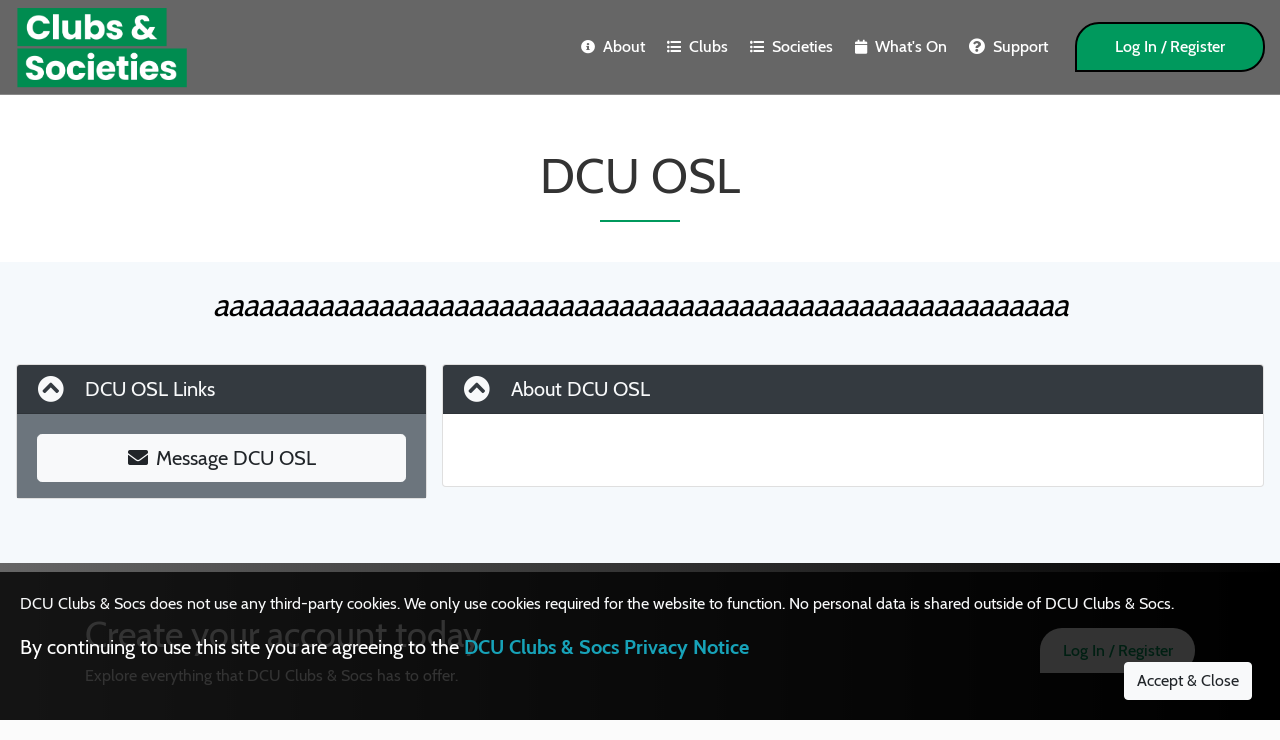

--- FILE ---
content_type: text/html; charset=UTF-8
request_url: https://dcuclubsandsocs.ie/service/dcu-osl
body_size: 16539
content:
<!DOCTYPE html>
<html lang="en">

<head> 
    
    <meta charset="UTF-8">
    <meta http-equiv="Cache-control" content="public, max-age=31536000">
    <meta http-equiv="X-UA-Compatible" content="IE=edge,chrome=1">
    <meta name="viewport" content="width=device-width, initial-scale=1, shrink-to-fit=no">
    
    <meta name="author" content="AssureMemberships">
    <meta name="description" content="DCU Clubs and Societies is the home to all the student run clubs and societies that make up a huge part of the life of the Dublin City University">
    
    <meta name="theme-color" content="#333333">
    <meta name="msapplication-navbutton-color" content="#333333">
	<meta name="mobile-web-app-capable" content="yes">
    <meta name="mobile-web-app-status-bar-style" content="black-translucent">
	<link rel="apple-touch-icon" href="https://cdn.dcuclubs.ie/img/logo/icon-192.png">
    
            <meta name="google-site-verification" content="">
        
    <title>DCU OSL - DCU Clubs & Socs  </title>
    
    <link rel="manifest" 
          href="https://dcuclubsandsocs.ie/cdn/manifest.json">

    <link rel="shortcut icon" 
          href="https://cdn.dcuclubs.ie/img/logo/dcu-cs-logo2024.png">

    <link rel="stylesheet" type="text/css" 
          href="https://dcuclubsandsocs.ie/assets/lib/fontawesome-free-all.min.css">
    
    <link rel="stylesheet" type="text/css" 
          href="https://cdn.dcuclubs.ie/main/css/common.0.18.4.min.css">
        
    <link rel="stylesheet" type="text/css" 
          href="https://cdn.dcuclubs.ie/main/css/frontend-main.0.18.4.min.css">
    
      
      
      
    <link rel="stylesheet" type="text/css"
          href="https://cdn.dcuclubs.ie/main/css/frontend-responsive.0.18.4.min.css">    
    
   
    
      <style>
		.menu_area .navbar-brand {
		 	margin: 0;
		}
		.header_area .navbar-brand img {
			height: 85px;
		}
		.header_area.sticky .navbar-brand img {
			height: 62px;
		}
		@media (max-width: 991px) {
			.header_area.sticky .navbar-brand img {
		   	 	height: 50px;
			}
		}
    </style>
      
      
    
    <script>
        window.base_url = 'https://dcuclubsandsocs.ie/';
        window.cdn_url = 'https://cdn.dcuclubs.ie/';
        window.csrf_token = '3h5sb@SDF!@£*ddjH20YDsjn%3sDFywe'
        window.csrf_hash = '9c005faa8eb23a63fcb673de5268a7b0'
    </script>

</head>
    <body class="page_profile">

        <div id="preloader">
            <div class="pre-load"></div>
        </div>

        
        <!-- ***** Header Area Start ***** -->
<header class="header_area animated">
    <div class="container-fluid">
        <div class="row align-items-center">
            <!-- Menu Area Start -->
            <div class="col-12">
                <div class="menu_area">
                    
<nav class="navbar navbar-expand-xl navbar-light" id="nav">
   
    <a class="navbar-brand" href="https://dcuclubsandsocs.ie/" data-toggle="tooltip" title="DCU Clubs & Socs Home">
        <img src="https://cdn.dcuclubs.ie/img/logo/dcu-cs-logo2024.png" title="DCU Clubs & Socs" alt="DCU Clubs & Socs">
    </a>
    
    
      
    <div>
    
        
        <button class="navbar-toggler" type="button" data-toggle="collapse" data-target="#ca-navbar" aria-controls="ca-navbar" aria-expanded="false" aria-label="Toggle navigation"><span class="navbar-toggler-icon"></span></button>
        
    </div>
  
    <div class="collapse navbar-collapse" id="ca-navbar">
        
            
        <ul class="navbar-nav nav-mini">
			   
			
            
                            <li class="nav-item">
                    <a class="nav-link " href="https://dcuclubsandsocs.ie/about">
                        <i class="fa fa-fw fa-info-circle mr-2"></i> About / Links                    </a>
                </li>
                        
            
                <li class="nav-item">
                    <a class="nav-link " href="https://dcuclubsandsocs.ie/clubs/list">
                        <i class="fa fa-fw fa-list-ul mr-2"></i> Clubs List
                    </a>
                </li>

                <li class="nav-item">
                    <a class="nav-link " href="https://dcuclubsandsocs.ie/societies/list">
                        <i class="fa fa-fw fa-list-ul mr-2"></i> Societies List
                    </a>
                </li>

                
            <li class="nav-item">
                <a class="nav-link " href="https://dcuclubsandsocs.ie/whatson">
                    <i class="fa fa-fw fa-calendar mr-2"></i> What's On                </a>
            </li>

                            <li class="nav-item">
                    <a class="nav-link " href="https://dcuclubsandsocs.ie/support">
                        <i class="fa fa-fw fa-question-circle mr-2"></i> Help / Support
                    </a>
                </li>
            
            

            <li class="dropdown-divider"></li>

            
                <li class="nav-item">
                    <a href="https://dcuclubsandsocs.ie/login" class="nav-link">
                        <i class="fa fa-fw fa-sign-in-alt mr-2"></i> Log In / Register 
                    </a>
                </li>

            
        </ul>

        <ul class="navbar-nav nav-mega ml-auto">
            
            
                            <li class="nav-item">
                    <div class="dropdown">

                        <a href="#" class="nav-link " id="dropdownMenuAbout" data-toggle="dropdown" aria-haspopup="true" aria-expanded="false">
                            <i class="fa fa-sm fa-info-circle mr-2"></i>About
                        </a>
                        <ul class="dropdown-menu mega-menu" aria-labelledby="dropdownMenuAbout">
                            <li class="container">
                                <div class="row">

                                    <div class="col-12 col-sm-4 text-center">
                                        <a href="https://dcuclubsandsocs.ie/about" class="dropdown-item dropdown-header text-uppercase">ABOUT DCU  </a>

                                        <hr class="mt-2">

                                                                                        <a href="https://dcuclubsandsocs.ie/about/awards" data-toggle="tooltip" title="Awards Roll of Honour" class="dropdown-item">Awards Roll of Honour&nbsp;&raquo;</a>
                                                                                            <a href="https://dcuclubsandsocs.ie/about/rooms" data-toggle="tooltip" title="Rooms Availabilities" class="dropdown-item">Rooms Availabilities&nbsp;&raquo;</a>
                                                                                                                                
                                    </div>

                                    <div class="col-12 col-sm-4 text-center">
                                        <a href="https://dcuclubsandsocs.ie/about" class="dropdown-item dropdown-header text-uppercase">&nbsp;</a>

                                        <hr class="mt-2">

                                            

                                    </div>

                                    <div class="col-12 col-sm-4 text-center">
                                        <button disabled class="dropdown-item dropdown-header text-uppercase">EXTERNAL LINKS</button>

                                        <hr class="mt-2">

                                                                                        <a href="https://dcustudentlife.ie" target="_blank" data-toggle="tooltip" title="DCU Student Life" rel="noopener" class="dropdown-item">DCU Student Life&nbsp;&raquo;</a>
                                                                                            <a href="http://www.dcu.ie" target="_blank" data-toggle="tooltip" title="Dublin City University" rel="noopener" class="dropdown-item">Dublin City University&nbsp;&raquo;</a>
                                                                                            <a href="http://bics.ie" target="_blank" data-toggle="tooltip" title="BICS (College Societies)" rel="noopener" class="dropdown-item">BICS <small>(College Societies)</small>&nbsp;&raquo;</a>
                                                                                            <a href="http://www.studentsport.ie" target="_blank" data-toggle="tooltip" title="SSI (Student Sport)" rel="noopener" class="dropdown-item">SSI <small>(Student Sport)</small>&nbsp;&raquo;</a>
                                                

                                    </div>

                                </div>
                            </li>
                        </ul>

                    </div>
                </li>
                        
            
                <li>
                    <div class="dropdown">
                        <a href="#" class="nav-link " id="dropdownMenuClubs" data-toggle="dropdown" aria-haspopup="true" aria-expanded="false">
                            <i class="fa fa-sm fa-list-ul mr-2"></i>Clubs                        </a>
                        <ul class="dropdown-menu mega-menu" aria-labelledby="dropdownMenuClubs">
                            <li class="container">
                                
                                
                                <div class="col-12 text-center">
                                    <a href="https://dcuclubsandsocs.ie/clubs" class="dropdown-item dropdown-header">Go to ALL CLUBS page &raquo;</a>
                                </div>

                                                                <hr class="mt-2">
                                <div class="row">
                                                                    <div class="col-12 col-sm-4 col-md-3 ">
                                        <a href="https://dcuclubsandsocs.ie/club/archery" data-toggle="tooltip" title="Archery Club" class="dropdown-item">
                                            &dash;&nbsp;Archery                                        </a>
                                    </div>
                                                                    <div class="col-12 col-sm-4 col-md-3 ">
                                        <a href="https://dcuclubsandsocs.ie/club/athletics" data-toggle="tooltip" title="Athletics Club" class="dropdown-item">
                                            &dash;&nbsp;Athletics                                        </a>
                                    </div>
                                                                    <div class="col-12 col-sm-4 col-md-3 ">
                                        <a href="https://dcuclubsandsocs.ie/club/badminton" data-toggle="tooltip" title="Badminton Club" class="dropdown-item">
                                            &dash;&nbsp;Badminton                                        </a>
                                    </div>
                                                                    <div class="col-12 col-sm-4 col-md-3 ">
                                        <a href="https://dcuclubsandsocs.ie/club/basketball-ladies" data-toggle="tooltip" title="Basketball (Ladies) Club" class="dropdown-item">
                                            &dash;&nbsp;Basketball (Ladies)                                        </a>
                                    </div>
                                                                    <div class="col-12 col-sm-4 col-md-3 ">
                                        <a href="https://dcuclubsandsocs.ie/club/basketball-mens" data-toggle="tooltip" title="Basketball (Men's) Club" class="dropdown-item">
                                            &dash;&nbsp;Basketball (Men's)                                        </a>
                                    </div>
                                                                    <div class="col-12 col-sm-4 col-md-3 ">
                                        <a href="https://dcuclubsandsocs.ie/club/boxing" data-toggle="tooltip" title="Boxing Club" class="dropdown-item">
                                            &dash;&nbsp;Boxing                                        </a>
                                    </div>
                                                                    <div class="col-12 col-sm-4 col-md-3 ">
                                        <a href="https://dcuclubsandsocs.ie/club/camogie" data-toggle="tooltip" title="Camogie Club" class="dropdown-item">
                                            &dash;&nbsp;Camogie                                        </a>
                                    </div>
                                                                    <div class="col-12 col-sm-4 col-md-3 ">
                                        <a href="https://dcuclubsandsocs.ie/club/canoe" data-toggle="tooltip" title="Canoe Club" class="dropdown-item">
                                            &dash;&nbsp;Canoe                                        </a>
                                    </div>
                                                                    <div class="col-12 col-sm-4 col-md-3 ">
                                        <a href="https://dcuclubsandsocs.ie/club/caving" data-toggle="tooltip" title="Caving Club" class="dropdown-item">
                                            &dash;&nbsp;Caving                                        </a>
                                    </div>
                                                                    <div class="col-12 col-sm-4 col-md-3 ">
                                        <a href="https://dcuclubsandsocs.ie/club/cricket" data-toggle="tooltip" title="Cricket Club" class="dropdown-item">
                                            &dash;&nbsp;Cricket                                        </a>
                                    </div>
                                                                    <div class="col-12 col-sm-4 col-md-3 ">
                                        <a href="https://dcuclubsandsocs.ie/club/cycling-triathlon" data-toggle="tooltip" title="Cycling &amp; Triathlon Club" class="dropdown-item">
                                            &dash;&nbsp;Cycling &amp; Triathlon                                        </a>
                                    </div>
                                                                    <div class="col-12 col-sm-4 col-md-3 ">
                                        <a href="https://dcuclubsandsocs.ie/club/fencing" data-toggle="tooltip" title="Fencing Club" class="dropdown-item">
                                            &dash;&nbsp;Fencing                                        </a>
                                    </div>
                                                                    <div class="col-12 col-sm-4 col-md-3 ">
                                        <a href="https://dcuclubsandsocs.ie/club/gaelic-football-ladies" data-toggle="tooltip" title="Gaelic Football (Ladies) Club" class="dropdown-item">
                                            &dash;&nbsp;Gaelic Football (Ladies)                                        </a>
                                    </div>
                                                                    <div class="col-12 col-sm-4 col-md-3 ">
                                        <a href="https://dcuclubsandsocs.ie/club/gaelic-football-mens" data-toggle="tooltip" title="Gaelic Football (Men's) Club" class="dropdown-item">
                                            &dash;&nbsp;Gaelic Football (Men's)                                        </a>
                                    </div>
                                                                    <div class="col-12 col-sm-4 col-md-3 ">
                                        <a href="https://dcuclubsandsocs.ie/club/golf" data-toggle="tooltip" title="Golf Club" class="dropdown-item">
                                            &dash;&nbsp;Golf                                        </a>
                                    </div>
                                                                    <div class="col-12 col-sm-4 col-md-3 ">
                                        <a href="https://dcuclubsandsocs.ie/club/gym-tramp" data-toggle="tooltip" title="Gym & Tramp Club" class="dropdown-item">
                                            &dash;&nbsp;Gym & Tramp                                        </a>
                                    </div>
                                                                    <div class="col-12 col-sm-4 col-md-3 ">
                                        <a href="https://dcuclubsandsocs.ie/club/hiking" data-toggle="tooltip" title="Hiking Club" class="dropdown-item">
                                            &dash;&nbsp;Hiking                                        </a>
                                    </div>
                                                                    <div class="col-12 col-sm-4 col-md-3 ">
                                        <a href="https://dcuclubsandsocs.ie/club/hockey" data-toggle="tooltip" title="Hockey Club" class="dropdown-item">
                                            &dash;&nbsp;Hockey                                        </a>
                                    </div>
                                                                    <div class="col-12 col-sm-4 col-md-3 ">
                                        <a href="https://dcuclubsandsocs.ie/club/hurling" data-toggle="tooltip" title="Hurling Club" class="dropdown-item">
                                            &dash;&nbsp;Hurling                                        </a>
                                    </div>
                                                                    <div class="col-12 col-sm-4 col-md-3 ">
                                        <a href="https://dcuclubsandsocs.ie/club/mma" data-toggle="tooltip" title="Mixed Martial Arts Club" class="dropdown-item">
                                            &dash;&nbsp;Mixed Martial Arts                                        </a>
                                    </div>
                                                                    <div class="col-12 col-sm-4 col-md-3 ">
                                        <a href="https://dcuclubsandsocs.ie/club/camping" data-toggle="tooltip" title="Outdoor Adventure Club" class="dropdown-item">
                                            &dash;&nbsp;Outdoor Adventure                                        </a>
                                    </div>
                                                                    <div class="col-12 col-sm-4 col-md-3 ">
                                        <a href="https://dcuclubsandsocs.ie/club/rock-climbing" data-toggle="tooltip" title="Rock Climbing Club" class="dropdown-item">
                                            &dash;&nbsp;Rock Climbing                                        </a>
                                    </div>
                                                                    <div class="col-12 col-sm-4 col-md-3 ">
                                        <a href="https://dcuclubsandsocs.ie/club/rowing" data-toggle="tooltip" title="Rowing" class="dropdown-item">
                                            &dash;&nbsp;Rowing                                        </a>
                                    </div>
                                                                    <div class="col-12 col-sm-4 col-md-3 ">
                                        <a href="https://dcuclubsandsocs.ie/club/rugby-ladies" data-toggle="tooltip" title="Rugby (Ladies) Club" class="dropdown-item">
                                            &dash;&nbsp;Rugby (Ladies)                                        </a>
                                    </div>
                                                                    <div class="col-12 col-sm-4 col-md-3 ">
                                        <a href="https://dcuclubsandsocs.ie/club/rugby-mens" data-toggle="tooltip" title="Rugby (Men's) Club" class="dropdown-item">
                                            &dash;&nbsp;Rugby (Men's)                                        </a>
                                    </div>
                                                                    <div class="col-12 col-sm-4 col-md-3 ">
                                        <a href="https://dcuclubsandsocs.ie/club/soccer" data-toggle="tooltip" title="Soccer Club" class="dropdown-item">
                                            &dash;&nbsp;Soccer                                        </a>
                                    </div>
                                                                    <div class="col-12 col-sm-4 col-md-3 ">
                                        <a href="https://dcuclubsandsocs.ie/club/sub-aqua" data-toggle="tooltip" title="Sub Aqua Club" class="dropdown-item">
                                            &dash;&nbsp;Sub Aqua                                        </a>
                                    </div>
                                                                    <div class="col-12 col-sm-4 col-md-3 ">
                                        <a href="https://dcuclubsandsocs.ie/club/surf-n-sail" data-toggle="tooltip" title="Surf 'n Sail" class="dropdown-item">
                                            &dash;&nbsp;Surf 'n Sail                                        </a>
                                    </div>
                                                                    <div class="col-12 col-sm-4 col-md-3 ">
                                        <a href="https://dcuclubsandsocs.ie/club/swimming-waterpolo" data-toggle="tooltip" title="Swimming & Waterpolo Club" class="dropdown-item">
                                            &dash;&nbsp;Swimming & Waterpolo                                        </a>
                                    </div>
                                                                    <div class="col-12 col-sm-4 col-md-3 ">
                                        <a href="https://dcuclubsandsocs.ie/club/table-tennis" data-toggle="tooltip" title="Table Tennis Club" class="dropdown-item">
                                            &dash;&nbsp;Table Tennis                                        </a>
                                    </div>
                                                                    <div class="col-12 col-sm-4 col-md-3 ">
                                        <a href="https://dcuclubsandsocs.ie/club/tennis" data-toggle="tooltip" title="Tennis Club" class="dropdown-item">
                                            &dash;&nbsp;Tennis                                        </a>
                                    </div>
                                                                    <div class="col-12 col-sm-4 col-md-3 ">
                                        <a href="https://dcuclubsandsocs.ie/club/ultimate" data-toggle="tooltip" title="Ultimate Frisbee Club" class="dropdown-item">
                                            &dash;&nbsp;Ultimate Frisbee                                        </a>
                                    </div>
                                                                    <div class="col-12 col-sm-4 col-md-3 ">
                                        <a href="https://dcuclubsandsocs.ie/club/volleyball" data-toggle="tooltip" title="Volleyball Club" class="dropdown-item">
                                            &dash;&nbsp;Volleyball                                        </a>
                                    </div>
                                                                </div>
                                
                            </li>
                        </ul>
                    </div>
                </li>

                <li>
                    <div class="dropdown">
                        <a href="#" class="nav-link " id="dropdownMenuSocieties" data-toggle="dropdown" aria-haspopup="true" aria-expanded="false">
                            <i class="fa fa-sm fa-list-ul mr-2"></i>Societies                        </a>
                        <ul class="dropdown-menu mega-menu" aria-labelledby="dropdownMenuSocieties">
                            <li class="container">
                                
                                
                                <div class="col-12 text-center">
                                    <a href="https://dcuclubsandsocs.ie/societies" class="dropdown-item dropdown-header">Go to ALL SOCIETIES page &raquo;</a>
                                </div>

                                                                    <hr class="mt-2">
                                    <div class="row">
                                                                            <div class="col-12 col-sm-4 col-md-3 ">
                                            <a href="https://dcuclubsandsocs.ie/society/accounting-finance" data-toggle="tooltip" title="Accounting & Finance Society" class="dropdown-item">
                                                &dash;&nbsp;Accounting & Finance                                            </a>
                                        </div>
                                                                            <div class="col-12 col-sm-4 col-md-3 ">
                                            <a href="https://dcuclubsandsocs.ie/society/africa" data-toggle="tooltip" title="Africa Society" class="dropdown-item">
                                                &dash;&nbsp;Africa                                            </a>
                                        </div>
                                                                            <div class="col-12 col-sm-4 col-md-3 ">
                                            <a href="https://dcuclubsandsocs.ie/society/airsoft" data-toggle="tooltip" title="Airsoft Society" class="dropdown-item">
                                                &dash;&nbsp;Airsoft                                            </a>
                                        </div>
                                                                            <div class="col-12 col-sm-4 col-md-3 ">
                                            <a href="https://dcuclubsandsocs.ie/society/alternative-indie-music" data-toggle="tooltip" title="Alternative & Indie Music Society" class="dropdown-item">
                                                &dash;&nbsp;Alternative & Indie Music                                            </a>
                                        </div>
                                                                            <div class="col-12 col-sm-4 col-md-3 ">
                                            <a href="https://dcuclubsandsocs.ie/society/cumann-gaelach" data-toggle="tooltip" title="An Cumann Gaelach" class="dropdown-item">
                                                &dash;&nbsp;An Cumann Gaelach                                            </a>
                                        </div>
                                                                            <div class="col-12 col-sm-4 col-md-3 ">
                                            <a href="https://dcuclubsandsocs.ie/society/anime-manga" data-toggle="tooltip" title="Anime & Manga Society" class="dropdown-item">
                                                &dash;&nbsp;Anime & Manga                                            </a>
                                        </div>
                                                                            <div class="col-12 col-sm-4 col-md-3 ">
                                            <a href="https://dcuclubsandsocs.ie/society/arts-crafts" data-toggle="tooltip" title="Arts & Crafts Society" class="dropdown-item">
                                                &dash;&nbsp;Arts & Crafts                                            </a>
                                        </div>
                                                                            <div class="col-12 col-sm-4 col-md-3 ">
                                            <a href="https://dcuclubsandsocs.ie/society/aviation" data-toggle="tooltip" title="Aviation Society" class="dropdown-item">
                                                &dash;&nbsp;Aviation                                            </a>
                                        </div>
                                                                            <div class="col-12 col-sm-4 col-md-3 ">
                                            <a href="https://dcuclubsandsocs.ie/society/bame-law-government" data-toggle="tooltip" title="BAME Law & Government Society" class="dropdown-item">
                                                &dash;&nbsp;BAME Law & Government                                            </a>
                                        </div>
                                                                            <div class="col-12 col-sm-4 col-md-3 ">
                                            <a href="https://dcuclubsandsocs.ie/society/believers-loveworld" data-toggle="tooltip" title="Believers Loveworld Society" class="dropdown-item">
                                                &dash;&nbsp;Believers Loveworld                                            </a>
                                        </div>
                                                                            <div class="col-12 col-sm-4 col-md-3 ">
                                            <a href="https://dcuclubsandsocs.ie/society/chess-checkers" data-toggle="tooltip" title="Chess & Checkers" class="dropdown-item">
                                                &dash;&nbsp;Chess & Checkers                                            </a>
                                        </div>
                                                                            <div class="col-12 col-sm-4 col-md-3 ">
                                            <a href="https://dcuclubsandsocs.ie/society/chinese" data-toggle="tooltip" title="Chinese Society" class="dropdown-item">
                                                &dash;&nbsp;Chinese                                            </a>
                                        </div>
                                                                            <div class="col-12 col-sm-4 col-md-3 ">
                                            <a href="https://dcuclubsandsocs.ie/society/christian-union" data-toggle="tooltip" title="Christian Union" class="dropdown-item">
                                                &dash;&nbsp;Christian Union                                            </a>
                                        </div>
                                                                            <div class="col-12 col-sm-4 col-md-3 ">
                                            <a href="https://dcuclubsandsocs.ie/society/sustainable-living" data-toggle="tooltip" title="Climate Action and Sustainable Living Society" class="dropdown-item">
                                                &dash;&nbsp;Climate Action and Sustainable Living                                            </a>
                                        </div>
                                                                            <div class="col-12 col-sm-4 col-md-3 ">
                                            <a href="https://dcuclubsandsocs.ie/society/coffee" data-toggle="tooltip" title="Coffee Society" class="dropdown-item">
                                                &dash;&nbsp;Coffee                                            </a>
                                        </div>
                                                                            <div class="col-12 col-sm-4 col-md-3 ">
                                            <a href="https://dcuclubsandsocs.ie/society/connected-dcu" data-toggle="tooltip" title="Connected DCU Society" class="dropdown-item">
                                                &dash;&nbsp;Connected DCU                                            </a>
                                        </div>
                                                                            <div class="col-12 col-sm-4 col-md-3 ">
                                            <a href="https://dcuclubsandsocs.ie/society/cooking" data-toggle="tooltip" title="Cooking Society" class="dropdown-item">
                                                &dash;&nbsp;Cooking                                            </a>
                                        </div>
                                                                            <div class="col-12 col-sm-4 col-md-3 ">
                                            <a href="https://dcuclubsandsocs.ie/society/creative-writing" data-toggle="tooltip" title="Creative Writing Society" class="dropdown-item">
                                                &dash;&nbsp;Creative Writing                                            </a>
                                        </div>
                                                                            <div class="col-12 col-sm-4 col-md-3 ">
                                            <a href="https://dcuclubsandsocs.ie/society/dance" data-toggle="tooltip" title="Dance Society" class="dropdown-item">
                                                &dash;&nbsp;Dance                                            </a>
                                        </div>
                                                                            <div class="col-12 col-sm-4 col-md-3 ">
                                            <a href="https://dcuclubsandsocs.ie/society/darts" data-toggle="tooltip" title="Darts" class="dropdown-item">
                                                &dash;&nbsp;Darts                                            </a>
                                        </div>
                                                                            <div class="col-12 col-sm-4 col-md-3 ">
                                            <a href="https://dcuclubsandsocs.ie/society/debate" data-toggle="tooltip" title="Debate Society" class="dropdown-item">
                                                &dash;&nbsp;Debate                                            </a>
                                        </div>
                                                                            <div class="col-12 col-sm-4 col-md-3 ">
                                            <a href="https://dcuclubsandsocs.ie/society/dj" data-toggle="tooltip" title="DJ Society" class="dropdown-item">
                                                &dash;&nbsp;DJ                                            </a>
                                        </div>
                                                                            <div class="col-12 col-sm-4 col-md-3 ">
                                            <a href="https://dcuclubsandsocs.ie/society/drama" data-toggle="tooltip" title="Drama" class="dropdown-item">
                                                &dash;&nbsp;Drama                                            </a>
                                        </div>
                                                                            <div class="col-12 col-sm-4 col-md-3 ">
                                            <a href="https://dcuclubsandsocs.ie/society/dnd" data-toggle="tooltip" title="Dungeons & Dragons Society" class="dropdown-item">
                                                &dash;&nbsp;Dungeons & Dragons                                            </a>
                                        </div>
                                                                            <div class="col-12 col-sm-4 col-md-3 ">
                                            <a href="https://dcuclubsandsocs.ie/society/eastern-european" data-toggle="tooltip" title="Eastern European Society" class="dropdown-item">
                                                &dash;&nbsp;Eastern European                                            </a>
                                        </div>
                                                                            <div class="col-12 col-sm-4 col-md-3 ">
                                            <a href="https://dcuclubsandsocs.ie/society/elsa" data-toggle="tooltip" title="ELSA Society" class="dropdown-item">
                                                &dash;&nbsp;ELSA                                            </a>
                                        </div>
                                                                            <div class="col-12 col-sm-4 col-md-3 ">
                                            <a href="https://dcuclubsandsocs.ie/society/engineering" data-toggle="tooltip" title="Engineering Society" class="dropdown-item">
                                                &dash;&nbsp;Engineering                                            </a>
                                        </div>
                                                                            <div class="col-12 col-sm-4 col-md-3 ">
                                            <a href="https://dcuclubsandsocs.ie/society/esoc" data-toggle="tooltip" title="Enterprise Society" class="dropdown-item">
                                                &dash;&nbsp;Enterprise                                            </a>
                                        </div>
                                                                            <div class="col-12 col-sm-4 col-md-3 ">
                                            <a href="https://dcuclubsandsocs.ie/society/erasmus" data-toggle="tooltip" title="Erasmus Student Network Society" class="dropdown-item">
                                                &dash;&nbsp;Erasmus Student Network                                            </a>
                                        </div>
                                                                            <div class="col-12 col-sm-4 col-md-3 ">
                                            <a href="https://dcuclubsandsocs.ie/society/esport" data-toggle="tooltip" title="Esport Society" class="dropdown-item">
                                                &dash;&nbsp;Esport                                            </a>
                                        </div>
                                                                            <div class="col-12 col-sm-4 col-md-3 ">
                                            <a href="https://dcuclubsandsocs.ie/society/femsoc" data-toggle="tooltip" title="Feminist Society" class="dropdown-item">
                                                &dash;&nbsp;Feminist                                            </a>
                                        </div>
                                                                            <div class="col-12 col-sm-4 col-md-3 ">
                                            <a href="https://dcuclubsandsocs.ie/society/filipino" data-toggle="tooltip" title="Filipino Society" class="dropdown-item">
                                                &dash;&nbsp;Filipino                                            </a>
                                        </div>
                                                                            <div class="col-12 col-sm-4 col-md-3 ">
                                            <a href="https://dcuclubsandsocs.ie/society/film" data-toggle="tooltip" title="Film Society" class="dropdown-item">
                                                &dash;&nbsp;Film                                            </a>
                                        </div>
                                                                            <div class="col-12 col-sm-4 col-md-3 ">
                                            <a href="https://dcuclubsandsocs.ie/society/fams" data-toggle="tooltip" title="Financial & Actuarial Mathematics Society" class="dropdown-item">
                                                &dash;&nbsp;Financial & Actuarial Mathematics                                            </a>
                                        </div>
                                                                            <div class="col-12 col-sm-4 col-md-3 ">
                                            <a href="https://dcuclubsandsocs.ie/society/flac" data-toggle="tooltip" title="FLAC Society" class="dropdown-item">
                                                &dash;&nbsp;FLAC                                            </a>
                                        </div>
                                                                            <div class="col-12 col-sm-4 col-md-3 ">
                                            <a href="https://dcuclubsandsocs.ie/society/formula" data-toggle="tooltip" title="Formula Student Society" class="dropdown-item">
                                                &dash;&nbsp;Formula Student                                            </a>
                                        </div>
                                                                            <div class="col-12 col-sm-4 col-md-3 ">
                                            <a href="https://dcuclubsandsocs.ie/society/fotosoc" data-toggle="tooltip" title="Fotosoc" class="dropdown-item">
                                                &dash;&nbsp;Fotosoc                                            </a>
                                        </div>
                                                                            <div class="col-12 col-sm-4 col-md-3 ">
                                            <a href="https://dcuclubsandsocs.ie/society/french" data-toggle="tooltip" title="French Society" class="dropdown-item">
                                                &dash;&nbsp;French                                            </a>
                                        </div>
                                                                            <div class="col-12 col-sm-4 col-md-3 ">
                                            <a href="https://dcuclubsandsocs.ie/society/games" data-toggle="tooltip" title="Games Society" class="dropdown-item">
                                                &dash;&nbsp;Games                                            </a>
                                        </div>
                                                                            <div class="col-12 col-sm-4 col-md-3 ">
                                            <a href="https://dcuclubsandsocs.ie/society/german" data-toggle="tooltip" title="German Society" class="dropdown-item">
                                                &dash;&nbsp;German                                            </a>
                                        </div>
                                                                            <div class="col-12 col-sm-4 col-md-3 ">
                                            <a href="https://dcuclubsandsocs.ie/society/glee" data-toggle="tooltip" title="Glee Society" class="dropdown-item">
                                                &dash;&nbsp;Glee                                            </a>
                                        </div>
                                                                            <div class="col-12 col-sm-4 col-md-3 ">
                                            <a href="https://dcuclubsandsocs.ie/society/global-business" data-toggle="tooltip" title="Global Business Society" class="dropdown-item">
                                                &dash;&nbsp;Global Business                                            </a>
                                        </div>
                                                                            <div class="col-12 col-sm-4 col-md-3 ">
                                            <a href="https://dcuclubsandsocs.ie/society/headstarts" data-toggle="tooltip" title="HeadstARTS Society" class="dropdown-item">
                                                &dash;&nbsp;HeadstARTS                                            </a>
                                        </div>
                                                                            <div class="col-12 col-sm-4 col-md-3 ">
                                            <a href="https://dcuclubsandsocs.ie/society/hercampus" data-toggle="tooltip" title="Her Campus" class="dropdown-item">
                                                &dash;&nbsp;Her Campus                                            </a>
                                        </div>
                                                                            <div class="col-12 col-sm-4 col-md-3 ">
                                            <a href="https://dcuclubsandsocs.ie/society/ignite" data-toggle="tooltip" title="Ignite Society (awaiting committee unlock)" class="dropdown-item text-muted">
                                                &dash;&nbsp;Ignite <small><i class="fa fa-lock fa-sm ml-1"></i></small>                                            </a>
                                        </div>
                                                                            <div class="col-12 col-sm-4 col-md-3 ">
                                            <a href="https://dcuclubsandsocs.ie/society/indian" data-toggle="tooltip" title="Indian Society" class="dropdown-item">
                                                &dash;&nbsp;Indian                                            </a>
                                        </div>
                                                                            <div class="col-12 col-sm-4 col-md-3 ">
                                            <a href="https://dcuclubsandsocs.ie/society/intelligence" data-toggle="tooltip" title="Intelligence Society" class="dropdown-item">
                                                &dash;&nbsp;Intelligence                                            </a>
                                        </div>
                                                                            <div class="col-12 col-sm-4 col-md-3 ">
                                            <a href="https://dcuclubsandsocs.ie/society/international-relations" data-toggle="tooltip" title="International Relations Society" class="dropdown-item">
                                                &dash;&nbsp;International Relations                                            </a>
                                        </div>
                                                                            <div class="col-12 col-sm-4 col-md-3 ">
                                            <a href="https://dcuclubsandsocs.ie/society/investment" data-toggle="tooltip" title="Investment Society" class="dropdown-item">
                                                &dash;&nbsp;Investment                                            </a>
                                        </div>
                                                                            <div class="col-12 col-sm-4 col-md-3 ">
                                            <a href="https://dcuclubsandsocs.ie/society/islamic" data-toggle="tooltip" title="Islamic Society" class="dropdown-item">
                                                &dash;&nbsp;Islamic                                            </a>
                                        </div>
                                                                            <div class="col-12 col-sm-4 col-md-3 ">
                                            <a href="https://dcuclubsandsocs.ie/society/japanese" data-toggle="tooltip" title="Japanese Society" class="dropdown-item">
                                                &dash;&nbsp;Japanese                                            </a>
                                        </div>
                                                                            <div class="col-12 col-sm-4 col-md-3 ">
                                            <a href="https://dcuclubsandsocs.ie/society/jazz" data-toggle="tooltip" title="Jazz Society" class="dropdown-item">
                                                &dash;&nbsp;Jazz                                            </a>
                                        </div>
                                                                            <div class="col-12 col-sm-4 col-md-3 ">
                                            <a href="https://dcuclubsandsocs.ie/society/karting" data-toggle="tooltip" title="Karting Society" class="dropdown-item">
                                                &dash;&nbsp;Karting                                            </a>
                                        </div>
                                                                            <div class="col-12 col-sm-4 col-md-3 ">
                                            <a href="https://dcuclubsandsocs.ie/society/kpop" data-toggle="tooltip" title="Kpop Society" class="dropdown-item">
                                                &dash;&nbsp;Kpop                                            </a>
                                        </div>
                                                                            <div class="col-12 col-sm-4 col-md-3 ">
                                            <a href="https://dcuclubsandsocs.ie/society/law" data-toggle="tooltip" title="Law Society" class="dropdown-item">
                                                &dash;&nbsp;Law                                            </a>
                                        </div>
                                                                            <div class="col-12 col-sm-4 col-md-3 ">
                                            <a href="https://dcuclubsandsocs.ie/society/lgbta" data-toggle="tooltip" title="LGBTA Society" class="dropdown-item">
                                                &dash;&nbsp;LGBTA                                            </a>
                                        </div>
                                                                            <div class="col-12 col-sm-4 col-md-3 ">
                                            <a href="https://dcuclubsandsocs.ie/society/mature-students" data-toggle="tooltip" title="Mature Students Society" class="dropdown-item">
                                                &dash;&nbsp;Mature Students                                            </a>
                                        </div>
                                                                            <div class="col-12 col-sm-4 col-md-3 ">
                                            <a href="https://dcuclubsandsocs.ie/society/media-production" data-toggle="tooltip" title="Media Production Society" class="dropdown-item">
                                                &dash;&nbsp;Media Production                                            </a>
                                        </div>
                                                                            <div class="col-12 col-sm-4 col-md-3 ">
                                            <a href="https://dcuclubsandsocs.ie/society/movement-art" data-toggle="tooltip" title="Movement Art Society" class="dropdown-item">
                                                &dash;&nbsp;Movement Art                                            </a>
                                        </div>
                                                                            <div class="col-12 col-sm-4 col-md-3 ">
                                            <a href="https://dcuclubsandsocs.ie/society/music" data-toggle="tooltip" title="Music Society" class="dropdown-item">
                                                &dash;&nbsp;Music                                            </a>
                                        </div>
                                                                            <div class="col-12 col-sm-4 col-md-3 ">
                                            <a href="https://dcuclubsandsocs.ie/society/fianna-fail" data-toggle="tooltip" title="Ogra Fianna Fail" class="dropdown-item">
                                                &dash;&nbsp;Ogra Fianna Fail                                            </a>
                                        </div>
                                                                            <div class="col-12 col-sm-4 col-md-3 ">
                                            <a href="https://dcuclubsandsocs.ie/society/orchestra" data-toggle="tooltip" title="Orchestra Society" class="dropdown-item">
                                                &dash;&nbsp;Orchestra                                            </a>
                                        </div>
                                                                            <div class="col-12 col-sm-4 col-md-3 ">
                                            <a href="https://dcuclubsandsocs.ie/society/poker" data-toggle="tooltip" title="Poker" class="dropdown-item">
                                                &dash;&nbsp;Poker                                            </a>
                                        </div>
                                                                            <div class="col-12 col-sm-4 col-md-3 ">
                                            <a href="https://dcuclubsandsocs.ie/society/politics" data-toggle="tooltip" title="Politics Society" class="dropdown-item">
                                                &dash;&nbsp;Politics                                            </a>
                                        </div>
                                                                            <div class="col-12 col-sm-4 col-md-3 ">
                                            <a href="https://dcuclubsandsocs.ie/society/pool-snooker" data-toggle="tooltip" title="Pool & Snooker Society" class="dropdown-item">
                                                &dash;&nbsp;Pool & Snooker                                            </a>
                                        </div>
                                                                            <div class="col-12 col-sm-4 col-md-3 ">
                                            <a href="https://dcuclubsandsocs.ie/society/postgraduate" data-toggle="tooltip" title="Postgraduate Society" class="dropdown-item">
                                                &dash;&nbsp;Postgraduate                                            </a>
                                        </div>
                                                                            <div class="col-12 col-sm-4 col-md-3 ">
                                            <a href="https://dcuclubsandsocs.ie/society/psychological" data-toggle="tooltip" title="Psychological Society" class="dropdown-item">
                                                &dash;&nbsp;Psychological                                            </a>
                                        </div>
                                                                            <div class="col-12 col-sm-4 col-md-3 ">
                                            <a href="https://dcuclubsandsocs.ie/society/rag" data-toggle="tooltip" title="Raising & Giving Society" class="dropdown-item">
                                                &dash;&nbsp;Raising & Giving                                            </a>
                                        </div>
                                                                            <div class="col-12 col-sm-4 col-md-3 ">
                                            <a href="https://dcuclubsandsocs.ie/society/redbrick" data-toggle="tooltip" title="Redbrick" class="dropdown-item">
                                                &dash;&nbsp;Redbrick                                            </a>
                                        </div>
                                                                            <div class="col-12 col-sm-4 col-md-3 ">
                                            <a href="https://dcuclubsandsocs.ie/society/saint-dominic" data-toggle="tooltip" title="Saint Dominic Catholic Society" class="dropdown-item">
                                                &dash;&nbsp;Saint Dominic Catholic                                            </a>
                                        </div>
                                                                            <div class="col-12 col-sm-4 col-md-3 ">
                                            <a href="https://dcuclubsandsocs.ie/society/sappho" data-toggle="tooltip" title="Sappho Society" class="dropdown-item">
                                                &dash;&nbsp;Sappho                                            </a>
                                        </div>
                                                                            <div class="col-12 col-sm-4 col-md-3 ">
                                            <a href="https://dcuclubsandsocs.ie/society/science-health" data-toggle="tooltip" title="Science & Health Society" class="dropdown-item">
                                                &dash;&nbsp;Science & Health                                            </a>
                                        </div>
                                                                            <div class="col-12 col-sm-4 col-md-3 ">
                                            <a href="https://dcuclubsandsocs.ie/society/shinn-fein" data-toggle="tooltip" title="Shinn Fein" class="dropdown-item">
                                                &dash;&nbsp;Shinn Fein                                            </a>
                                        </div>
                                                                            <div class="col-12 col-sm-4 col-md-3 ">
                                            <a href="https://dcuclubsandsocs.ie/society/skate" data-toggle="tooltip" title="Skate Society" class="dropdown-item">
                                                &dash;&nbsp;Skate                                            </a>
                                        </div>
                                                                            <div class="col-12 col-sm-4 col-md-3 ">
                                            <a href="https://dcuclubsandsocs.ie/society/slavic" data-toggle="tooltip" title="Slavic Society (awaiting committee unlock)" class="dropdown-item text-muted">
                                                &dash;&nbsp;Slavic <small><i class="fa fa-lock fa-sm ml-1"></i></small>                                            </a>
                                        </div>
                                                                            <div class="col-12 col-sm-4 col-md-3 ">
                                            <a href="https://dcuclubsandsocs.ie/society/slinky" data-toggle="tooltip" title="Slinky Society" class="dropdown-item">
                                                &dash;&nbsp;Slinky                                            </a>
                                        </div>
                                                                            <div class="col-12 col-sm-4 col-md-3 ">
                                            <a href="https://dcuclubsandsocs.ie/society/snowsports" data-toggle="tooltip" title="Snowsports Society" class="dropdown-item">
                                                &dash;&nbsp;Snowsports                                            </a>
                                        </div>
                                                                            <div class="col-12 col-sm-4 col-md-3 ">
                                            <a href="https://dcuclubsandsocs.ie/society/social-democrats" data-toggle="tooltip" title="Social Democrats" class="dropdown-item">
                                                &dash;&nbsp;Social Democrats                                            </a>
                                        </div>
                                                                            <div class="col-12 col-sm-4 col-md-3 ">
                                            <a href="https://dcuclubsandsocs.ie/society/space-robotics" data-toggle="tooltip" title="Space & Robotics" class="dropdown-item">
                                                &dash;&nbsp;Space & Robotics                                            </a>
                                        </div>
                                                                            <div class="col-12 col-sm-4 col-md-3 ">
                                            <a href="https://dcuclubsandsocs.ie/society/spanish" data-toggle="tooltip" title="Spanish Society" class="dropdown-item">
                                                &dash;&nbsp;Spanish                                            </a>
                                        </div>
                                                                            <div class="col-12 col-sm-4 col-md-3 ">
                                            <a href="https://dcuclubsandsocs.ie/society/svp" data-toggle="tooltip" title="St Vincent de Paul" class="dropdown-item">
                                                &dash;&nbsp;St Vincent de Paul                                            </a>
                                        </div>
                                                                            <div class="col-12 col-sm-4 col-md-3 ">
                                            <a href="https://dcuclubsandsocs.ie/society/sbc" data-toggle="tooltip" title="Student Business Consulting Society" class="dropdown-item">
                                                &dash;&nbsp;Student Business Consulting                                            </a>
                                        </div>
                                                                            <div class="col-12 col-sm-4 col-md-3 ">
                                            <a href="https://dcuclubsandsocs.ie/society/students-for-social-justice" data-toggle="tooltip" title="Students for Social Justice" class="dropdown-item">
                                                &dash;&nbsp;Students for Social Justice                                            </a>
                                        </div>
                                                                            <div class="col-12 col-sm-4 col-md-3 ">
                                            <a href="https://dcuclubsandsocs.ie/society/style" data-toggle="tooltip" title="Style Society" class="dropdown-item">
                                                &dash;&nbsp;Style                                            </a>
                                        </div>
                                                                            <div class="col-12 col-sm-4 col-md-3 ">
                                            <a href="https://dcuclubsandsocs.ie/society/trad" data-toggle="tooltip" title="Trad Soc" class="dropdown-item">
                                                &dash;&nbsp;Trad Soc                                            </a>
                                        </div>
                                                                            <div class="col-12 col-sm-4 col-md-3 ">
                                            <a href="https://dcuclubsandsocs.ie/society/turkiye" data-toggle="tooltip" title="Türkiye Society (awaiting committee unlock)" class="dropdown-item text-muted">
                                                &dash;&nbsp;Türkiye <small><i class="fa fa-lock fa-sm ml-1"></i></small>                                            </a>
                                        </div>
                                                                            <div class="col-12 col-sm-4 col-md-3 ">
                                            <a href="https://dcuclubsandsocs.ie/society/ukrainian" data-toggle="tooltip" title="Ukrainian Society" class="dropdown-item">
                                                &dash;&nbsp;Ukrainian                                            </a>
                                        </div>
                                                                            <div class="col-12 col-sm-4 col-md-3 ">
                                            <a href="https://dcuclubsandsocs.ie/society/women-in-stem" data-toggle="tooltip" title="Women in STEM Society" class="dropdown-item">
                                                &dash;&nbsp;Women in STEM                                            </a>
                                        </div>
                                                                            <div class="col-12 col-sm-4 col-md-3 ">
                                            <a href="https://dcuclubsandsocs.ie/society/yoga" data-toggle="tooltip" title="Yoga" class="dropdown-item">
                                                &dash;&nbsp;Yoga                                            </a>
                                        </div>
                                                                            <div class="col-12 col-sm-4 col-md-3 ">
                                            <a href="https://dcuclubsandsocs.ie/society/young-fine-gael" data-toggle="tooltip" title="Young Fine Gael Society" class="dropdown-item">
                                                &dash;&nbsp;Young Fine Gael                                            </a>
                                        </div>
                                                                        </div>
                                
                            </li>
                        </ul>
                    </div>
                </li>
            
                
            <li class="nav-item">
                                <div>
                    <a href="https://dcuclubsandsocs.ie/whatson" class="nav-link ">
                        <i class="fa fa-sm fa-calendar mr-2"></i>What's On 
                    </a>
                </div>
            </li>
            
            
                            <li class="nav-item">
                    <div class="dropdown">

                        <a href="#" class="nav-link" id="dropdownMenuHelp" data-toggle="dropdown" aria-haspopup="true" aria-expanded="false">
                            <i class="fa fa-question-circle mr-2"></i>Support
                        </a>
                        <ul class="dropdown-menu mega-menu" aria-labelledby="dropdownMenuHelp">

                            <li class="container">
                                <div class="row">

                                    <div class="col-12 col-sm-4 text-center">
                                        <button class="dropdown-item dropdown-header disabled" type="button">MEMBER SUPPORT</button>

                                        <hr class="mt-2">

                                        <a href="https://dcuclubsandsocs.ie/login/help" class="dropdown-item" data-toggle="tooltip" title="Reset A Forgotten Password or Resend Your Activation Email">Account/Password Help &raquo;</a>
                                    </div>

                                                                            <div class="col-12 col-sm-4 text-center">
                                            <button class="dropdown-item dropdown-header disabled" type="button">COMMITTEE SUPPORT</button>

                                            <hr class="mt-2">

                                            <a href="https://dcuclubsandsocs.ie/support/resources" class="dropdown-item" data-toggle="tooltip" title="Committee Resource Documents">Resource Documents &raquo;</a><a href="https://dcuclubsandsocs.ie/support/guide" class="dropdown-item" data-toggle="tooltip" title="DCU Clubs &amp; Socs Leaders Handbook">Clubs &amp; Socs Handbook &raquo;</a>
                                        </div>
                                    
                                    
                                    <div class="col-12 col-sm-4 text-center">
                                        <button class="dropdown-item dropdown-header disabled" type="button">CONTACT INFO</button>

                                        <hr class="mt-2">

                                        <a href="#contact" class="dropdown-item" data-toggle="tooltip" title="Click Here to Send a Message"><i class="fa fa-envelope pr-1"></i> Send a Contact Message</a>

                                                                                    <a href="tel:+353(0)17006164" target="_blank" rel="noopener" data-toggle="tooltip" title="Clubs &amp; Societies Support Phone" class="dropdown-item"><i class="fa fa-phone pr-1"></i> +353 (0)1 700 6164</a>
                                        
                                        <a href="https://www.google.com/maps/place/DCU+Students'+Union/@53.384867,-6.2613317,17z/data=!3m1!4b1!4m5!3m4!1s0x48670e110cd74671:0xa78b9dfd83342beb!8m2!3d53.384867!4d-6.259143" target="_blank" rel="noopener" data-toggle="tooltip" title="Find Clubs &amp; Societies Support Location on Google Maps" class="dropdown-item"><i class="fa fa-map-marker-alt pr-1"></i> Clubs &amp; Societies Support Location</a>

                                    </div>

                                </div>
                            </li>

                            <div class="d-block text-center mt-2">
                                
                                <a href="https://dcuclubsandsocs.ie/support/faqs" class="btn btn-info btn-sm px-3 mx-3"><i class="fa fa-question-circle mr-2"></i>FAQs</a>
                                
                                <a href="https://dcuclubsandsocs.ie/support/privacy" class="btn btn-dark btn-sm px-3 mx-3"><i class="fa fa-exclamation-circle mr-2"></i>Privacy Notice</a>
                                
                                                                
                                                                
                            </div>

                        </ul>

                    </div>
                </li>
                        
            

            
        </ul>
        
        
        
        <div class="sign-up-button ml-3 d-none d-xl-block">
            
                <a href="https://dcuclubsandsocs.ie/login">Log In / Register</a>

                    </div>

    </div>
    
  
</nav>                </div>
            </div>
        
        </div>
    </div>
</header>
<!-- ***** Header Area End ***** -->

<div id="pagemain" class="bg-white ">
    <div id="pagecover"></div>

    
        <section class="main_top clearfix" id="home">
        </section>

        <div class="container">
            <div class="row">
                <div class="col-12">
                    
                                    
                
                                        
                        <!-- Heading Text -->
                        <div class="section-heading text-center pt-5">

                            
                            <h2>DCU OSL</h2>


                            <div class="line-shape"></div>

                        </div>
                    
                                        
                </div>
            </div>
        </div>

        <section class="clearfix faded-bg">
            <div class="px-3 pb-5 h-100">
         

    
        <div class="row">

            <div class="col-12 text-center">
                <h2 class="my-4"><i>aaaaaaaaaaaaaaaaaaaaaaaaaaaaaaaaaaaaaaaaaaaaaaaaaaaaaaaaa</i></h2>

                
            </div>

            
            
        </div>



        


    <div class="row pt-3">

        <div class="col-12 col-lg-4 pr-lg-0 ">

            

            
            <div class="card mb-3 collapse_section">
                <h5 class="card-header bg-dark text-light pointer collapse_title active" data-toggle="collapse" data-target="#links_table" aria-expanded="true">
                    <i class="fa fa-lg mr-3"></i> 
                    DCU OSL Links
                </h5>
                <div class="card-body bg-secondary table-responsive pb-0 collapse show" id="links_table">

                                            <a class="btn-light btn btn-lg btn-block mb-3" href="#send_message"><i class="fa fa-envelope mr-2"></i>Message DCU OSL</a>
                    
                    
                    
                    <div class="text-center">

                        
                        
                        
                        
                        
                        
                    </div>

                </div>
            </div>

            
            
            
        </div>


        <div class="col-12 col-lg-8"> 



        
            <div class="card collapse_section">
                <h5 class="card-header bg-dark text-light pointer collapse_title active" data-toggle="collapse" data-target="#about_table" aria-expanded="true">
                    <i class="fa fa-lg mr-3"></i> 
                    About DCU OSL                </h5>
                <div class="collapse show" id="about_table">
                    <div class="card-body p-3">
                        <p><br></p> 

                                            </div>
                                    </div>
            </div>


            


        </div>

    </div>


    


    <div class="clearfix"></div>
        </div>
    </section>



<!-- ***** CTA Area Start ***** -->
<section class="our-monthly-membership section_padding_50 clearfix">
    <div class="container">
        <div class="row align-items-center">
                    <div class="col-md-8">
                <div class="membership-description">
                    <h2>Create your account today</h2>
                    <p>Explore everything that DCU Clubs & Socs has to offer.</p>
                </div>
            </div>
            <div class="col-md-4">
                <div class="get-started-button wow bounceInDown" data-wow-delay="0.5s">
                    <a href="https://dcuclubsandsocs.ie/login">Log In / Register</a>
                </div>
            </div>
                </div>
    </div>
</section>
<!-- ***** CTA Area End ***** -->


        <!-- ***** Help Start ***** -->
        <section class="awesome-feature-area bg-white section_padding_100_50 clearfix" id="help">
            <div class="container">
                <div class="row">
                    <div class="col-12">
                        <!-- Heading Text -->
                        <div class="section-heading text-center">
                            <h2>Help &amp; Support</h2>
                            <div class="line-shape"></div>
                        </div>
                    </div>
                </div>

                <div class="row">

                    <div class="col-12 col-sm-6 col-lg-5 offset-lg-1">

                        <!-- Heading Text -->
                        <div class="section-heading text-center">
                            <h3>Members</h3>
                            <div class="line-shape"></div>
                        </div>

                                                        <div class="single-feature">
                                    <i class="fa fa-info-circle" aria-hidden="true"></i>
                                    <h5><a href="https://dcuclubsandsocs.ie/login/help" title="Reset A Forgotten Password or Resend Your Activation Email" data-toggle="tooltip">Account/Password Help</a></h5>
                                </div>
                            
                    </div>


                                            <div class="col-12 col-sm-6 col-lg-5 offset-lg-1">

                            <div class="section-heading text-center">
                                <h3>Committees</h3>
                                <div class="line-shape"></div>
                            </div>

                                                            <div class="single-feature">
                                    <i class="fa fa-info-circle" aria-hidden="true"></i>
                                    <h5><a href="https://dcuclubsandsocs.ie/support/resources" title="Committee Resource Documents" data-toggle="tooltip">Resource Documents</a></h5>
                                </div>
                                                            <div class="single-feature">
                                    <i class="fa fa-info-circle" aria-hidden="true"></i>
                                    <h5><a href="https://dcuclubsandsocs.ie/support/guide" title="DCU Clubs &amp; Socs Leaders Handbook" data-toggle="tooltip">Clubs &amp; Socs Handbook</a></h5>
                                </div>
                            
                        </div>
                    

                    
                </div>

            </div>
        </section>
        <!-- ***** Help End ***** -->
    


    <!-- ***** Contact Us Area Start ***** -->
    <section class="footer-contact-area section_padding_100 clearfix" id="contact">
        <div class="container">
            <div class="row">

                <div class="col-md-5 pb-5">
                    
                    <!-- Heading Text  -->
                     <div class="section-heading">
                        <h2>  Contact</h2>
                        <div class="line-shape"></div>
                    </div>
                    
                    <div class="address-text">
                                                    <p><i class="fa fa-fw fa-envelope"></i> To Contact by Email</p>
                            <p><a href="#send_message">Use the "Send a Message" form</a></p>
                                            </div>
                    
                                            <div class="address-text pt-3">
                            <p><i class="fa fa-fw fa-phone"></i> Clubs &amp; Societies Support Phone</p>
                            <p><a href="tel:+353(0)17006164" target="_blank" rel="noopener">+353 (0)1 700 6164</a></p>
                        </div>
                                        
                    <div class="address-text pt-3">
                        <p><i class="fa fa-fw fa-map-marker-alt"></i> Clubs &amp; Societies Support Location</p>
                        <p><a href="https://www.google.com/maps/place/DCU+Students'+Union/@53.384867,-6.2613317,17z/data=!3m1!4b1!4m5!3m4!1s0x48670e110cd74671:0xa78b9dfd83342beb!8m2!3d53.384867!4d-6.259143" target="_blank" rel="noopener">The U,<br>Dublin City University,<br>Dublin 9,<br>Ireland.</a></p>
                    </div>
                    
                </div>

                
                    <div class="col-md-6 offset-md-1" id="send_message">
                        <!-- Heading Text  -->
                        <div class="section-heading">
                            <h2>Send a Message</h2>
                            <div class="line-shape"></div>
                        </div>

                        <!-- Form Start-->
                        <div class="contact_from">
                            <form method="post" id="contact-form" class="load_recaptcha">
                                <!-- Message Input Area Start -->
                                <div class="contact_input_area">
                                    <div class="row">
                                        <!-- Single Input Area Start -->
                                        <div class="col-12">
                                            <div class="form-group">
                                                <select name="attention" id="contact_attention" class="custom-select form-control" aria-label="Attention Of (required)" required>
                                                    <option value="">Attention Of *</option>
                                                                                                            <option disabled>&nbsp;</option>
                                                        <option value="committee_10289" selected>DCU OSL</option>
                                                                                                        <option disabled>&nbsp;</option>
                                                    <option value="gen">  Office - General Enquiry </option>
                                                                                                            <option value="staff_1">Web Admin - Keith O'Neill</option>
                                                                                                        <option disabled>&nbsp;</option>
                                                                                                            <option value="committee_10164">
                                                            Accounting & Finance Society                                                                                                                    </option>
                                                                                                            <option value="committee_10147">
                                                            Africa Society                                                                                                                    </option>
                                                                                                            <option value="committee_10191">
                                                            Airsoft Society                                                                                                                    </option>
                                                                                                            <option value="committee_10237">
                                                            Alternative & Indie Music Society                                                                                                                    </option>
                                                                                                            <option value="committee_10159">
                                                            An Cumann Gaelach                                                                                                                    </option>
                                                                                                            <option value="committee_10141">
                                                            Anime & Manga Society                                                                                                                    </option>
                                                                                                            <option value="committee_10121">
                                                            Archery Club                                                                                                                    </option>
                                                                                                            <option value="committee_10240">
                                                            Arts & Crafts Society                                                                                                                    </option>
                                                                                                            <option value="committee_10137">
                                                            Athletics Club                                                                                                                    </option>
                                                                                                            <option value="committee_10184">
                                                            Aviation Society                                                                                                                    </option>
                                                                                                            <option value="committee_10112">
                                                            Badminton Club                                                                                                                    </option>
                                                                                                            <option value="committee_10317">
                                                            BAME Law & Government Society                                                                                                                    </option>
                                                                                                            <option value="committee_10130">
                                                            Basketball (Ladies) Club                                                                                                                    </option>
                                                                                                            <option value="committee_10138">
                                                            Basketball (Men's) Club                                                                                                                    </option>
                                                                                                            <option value="committee_10299">
                                                            Believers Loveworld Society                                                                                                                    </option>
                                                                                                            <option value="committee_10131">
                                                            Boxing Club                                                                                                                    </option>
                                                                                                            <option value="committee_10297">
                                                            C&S Office Expenses                                                                                                                    </option>
                                                                                                            <option value="committee_10260">
                                                            Camogie Club                                                                                                                    </option>
                                                                                                            <option value="committee_10129">
                                                            Canoe Club                                                                                                                    </option>
                                                                                                            <option value="committee_10110">
                                                            Caving Club                                                                                                                    </option>
                                                                                                            <option value="committee_10211">
                                                            Chess & Checkers                                                                                                                    </option>
                                                                                                            <option value="committee_10197">
                                                            Chinese Society                                                                                                                    </option>
                                                                                                            <option value="committee_10185">
                                                            Christian Union                                                                                                                    </option>
                                                                                                            <option value="committee_10182">
                                                            Climate Action and Sustainable Living Society                                                                                                                    </option>
                                                                                                            <option value="committee_10281">
                                                            Club Life Committee (CLC)                                                                                                                    </option>
                                                                                                            <option value="committee_10270">
                                                            Coffee Society                                                                                                                    </option>
                                                                                                            <option value="committee_10292">
                                                            Connected DCU Society                                                                                                                    </option>
                                                                                                            <option value="committee_10324">
                                                            Cooking Society                                                                                                                    </option>
                                                                                                            <option value="committee_10205">
                                                            Creative Writing Society                                                                                                                    </option>
                                                                                                            <option value="committee_10105">
                                                            Cricket Club                                                                                                                    </option>
                                                                                                            <option value="committee_10106">
                                                            Cycling &amp; Triathlon Club                                                                                                                    </option>
                                                                                                            <option value="committee_10174">
                                                            Dance Society                                                                                                                    </option>
                                                                                                            <option value="committee_10244">
                                                            Darts                                                                                                                    </option>
                                                                                                            <option value="committee_10289">
                                                            DCU OSL                                                                                                                    </option>
                                                                                                            <option value="committee_10274">
                                                            Debate Society                                                                                                                    </option>
                                                                                                            <option value="committee_10201">
                                                            DJ Society                                                                                                                    </option>
                                                                                                            <option value="committee_10101">
                                                            Drama                                                                                                                    </option>
                                                                                                            <option value="committee_10156">
                                                            Dungeons & Dragons Society                                                                                                                    </option>
                                                                                                            <option value="committee_10278">
                                                            Eastern European Society                                                                                                                    </option>
                                                                                                            <option value="committee_10170">
                                                            ELSA Society                                                                                                                    </option>
                                                                                                            <option value="committee_10198">
                                                            Engineering Society                                                                                                                    </option>
                                                                                                            <option value="committee_10245">
                                                            Enterprise Society                                                                                                                    </option>
                                                                                                            <option value="committee_10195">
                                                            Erasmus Student Network Society                                                                                                                    </option>
                                                                                                            <option value="committee_10305">
                                                            Esport Society                                                                                                                    </option>
                                                                                                            <option value="committee_10204">
                                                            Feminist Society                                                                                                                    </option>
                                                                                                            <option value="committee_10117">
                                                            Fencing Club                                                                                                                    </option>
                                                                                                            <option value="committee_10273">
                                                            Filipino Society                                                                                                                    </option>
                                                                                                            <option value="committee_10145">
                                                            Film Society                                                                                                                    </option>
                                                                                                            <option value="committee_10188">
                                                            Financial & Actuarial Mathematics Society                                                                                                                    </option>
                                                                                                            <option value="committee_10143">
                                                            FLAC Society                                                                                                                    </option>
                                                                                                            <option value="committee_10203">
                                                            Formula Student Society                                                                                                                    </option>
                                                                                                            <option value="committee_10142">
                                                            Fotosoc                                                                                                                    </option>
                                                                                                            <option value="committee_10227">
                                                            French Society                                                                                                                    </option>
                                                                                                            <option value="committee_10267">
                                                            Gaelic Football (Ladies) Club                                                                                                                    </option>
                                                                                                            <option value="committee_10261">
                                                            Gaelic Football (Men's) Club                                                                                                                    </option>
                                                                                                            <option value="committee_10140">
                                                            Games Society                                                                                                                    </option>
                                                                                                            <option value="committee_10286">
                                                            German Society                                                                                                                    </option>
                                                                                                            <option value="committee_10146">
                                                            Glee Society                                                                                                                    </option>
                                                                                                            <option value="committee_10163">
                                                            Global Business Society                                                                                                                    </option>
                                                                                                            <option value="committee_10136">
                                                            Golf Club                                                                                                                    </option>
                                                                                                            <option value="committee_10133">
                                                            Gym & Tramp Club                                                                                                                    </option>
                                                                                                            <option value="committee_10155">
                                                            HeadstARTS Society                                                                                                                    </option>
                                                                                                            <option value="committee_10149">
                                                            Her Campus                                                                                                                    </option>
                                                                                                            <option value="committee_10312">
                                                            Hiking Club                                                                                                                    </option>
                                                                                                            <option value="committee_10127">
                                                            Hockey Club                                                                                                                    </option>
                                                                                                            <option value="committee_10262">
                                                            Hurling Club                                                                                                                    </option>
                                                                                                            <option value="committee_10323">
                                                            Ignite Society                                                                                                                    </option>
                                                                                                            <option value="committee_10157">
                                                            Indian Society                                                                                                                    </option>
                                                                                                            <option value="committee_10326">
                                                            Intelligence Society                                                                                                                    </option>
                                                                                                            <option value="committee_10153">
                                                            International Relations Society                                                                                                                    </option>
                                                                                                            <option value="committee_10220">
                                                            Investment Society                                                                                                                    </option>
                                                                                                            <option value="committee_10139">
                                                            Islamic Society                                                                                                                    </option>
                                                                                                            <option value="committee_10151">
                                                            Japanese Society                                                                                                                    </option>
                                                                                                            <option value="committee_10290">
                                                            Jazz Society                                                                                                                    </option>
                                                                                                            <option value="committee_10176">
                                                            Karting Society                                                                                                                    </option>
                                                                                                            <option value="committee_10303">
                                                            Kpop Society                                                                                                                    </option>
                                                                                                            <option value="committee_10189">
                                                            Law Society                                                                                                                    </option>
                                                                                                            <option value="committee_10224">
                                                            LGBTA Society                                                                                                                    </option>
                                                                                                            <option value="committee_10192">
                                                            Mature Students Society                                                                                                                    </option>
                                                                                                            <option value="committee_10103">
                                                            Media Production Society                                                                                                                    </option>
                                                                                                            <option value="committee_10116">
                                                            Mixed Martial Arts Club                                                                                                                    </option>
                                                                                                            <option value="committee_10316">
                                                            Movement Art Society                                                                                                                    </option>
                                                                                                            <option value="committee_10214">
                                                            Music Society                                                                                                                    </option>
                                                                                                            <option value="committee_10152">
                                                            Ogra Fianna Fail                                                                                                                    </option>
                                                                                                            <option value="committee_10307">
                                                            Orchestra Society                                                                                                                    </option>
                                                                                                            <option value="committee_10301">
                                                            Outdoor Adventure Club                                                                                                                    </option>
                                                                                                            <option value="committee_10158">
                                                            Poker                                                                                                                    </option>
                                                                                                            <option value="committee_10271">
                                                            Politics Society                                                                                                                    </option>
                                                                                                            <option value="committee_10300">
                                                            Pool & Snooker Society                                                                                                                    </option>
                                                                                                            <option value="committee_10248">
                                                            Postgraduate Society                                                                                                                    </option>
                                                                                                            <option value="committee_10179">
                                                            Psychological Society                                                                                                                    </option>
                                                                                                            <option value="committee_10168">
                                                            Raising & Giving Society                                                                                                                    </option>
                                                                                                            <option value="committee_10102">
                                                            Redbrick                                                                                                                    </option>
                                                                                                            <option value="committee_10263">
                                                            Rock Climbing Club                                                                                                                    </option>
                                                                                                            <option value="committee_10264">
                                                            Rowing                                                                                                                    </option>
                                                                                                            <option value="committee_10124">
                                                            Rugby (Ladies) Club                                                                                                                    </option>
                                                                                                            <option value="committee_10109">
                                                            Rugby (Men's) Club                                                                                                                    </option>
                                                                                                            <option value="committee_10219">
                                                            Saint Dominic Catholic Society                                                                                                                    </option>
                                                                                                            <option value="committee_10322">
                                                            Sappho Society                                                                                                                    </option>
                                                                                                            <option value="committee_10186">
                                                            Science & Health Society                                                                                                                    </option>
                                                                                                            <option value="committee_10251">
                                                            Shinn Fein                                                                                                                    </option>
                                                                                                            <option value="committee_10304">
                                                            Skate Society                                                                                                                    </option>
                                                                                                            <option value="committee_10325">
                                                            Slavic Society                                                                                                                    </option>
                                                                                                            <option value="committee_10318">
                                                            Slinky Society                                                                                                                    </option>
                                                                                                            <option value="committee_10150">
                                                            Snowsports Society                                                                                                                    </option>
                                                                                                            <option value="committee_10126">
                                                            Soccer Club                                                                                                                    </option>
                                                                                                            <option value="committee_10222">
                                                            Social Democrats                                                                                                                    </option>
                                                                                                            <option value="committee_10280">
                                                            Society Life Committee (SLC)                                                                                                                    </option>
                                                                                                            <option value="committee_10167">
                                                            Space & Robotics                                                                                                                    </option>
                                                                                                            <option value="committee_10148">
                                                            Spanish Society                                                                                                                    </option>
                                                                                                            <option value="committee_10254">
                                                            St Vincent de Paul                                                                                                                    </option>
                                                                                                            <option value="committee_10187">
                                                            Student Business Consulting Society                                                                                                                    </option>
                                                                                                            <option value="committee_10320">
                                                            Students for Social Justice                                                                                                                    </option>
                                                                                                            <option value="committee_10180">
                                                            Style Society                                                                                                                    </option>
                                                                                                            <option value="committee_10108">
                                                            Sub Aqua Club                                                                                                                    </option>
                                                                                                            <option value="committee_10104">
                                                            Surf 'n Sail                                                                                                                    </option>
                                                                                                            <option value="committee_10113">
                                                            Swimming & Waterpolo Club                                                                                                                    </option>
                                                                                                            <option value="committee_10135">
                                                            Table Tennis Club                                                                                                                    </option>
                                                                                                            <option value="committee_10123">
                                                            Tennis Club                                                                                                                    </option>
                                                                                                            <option value="committee_10218">
                                                            Trad Soc                                                                                                                    </option>
                                                                                                            <option value="committee_10315">
                                                            Türkiye Society                                                                                                                    </option>
                                                                                                            <option value="committee_10321">
                                                            Ukrainian Society                                                                                                                    </option>
                                                                                                            <option value="committee_10122">
                                                            Ultimate Frisbee Club                                                                                                                    </option>
                                                                                                            <option value="committee_10128">
                                                            Volleyball Club                                                                                                                    </option>
                                                                                                            <option value="committee_10319">
                                                            Women in STEM Society                                                                                                                    </option>
                                                                                                            <option value="committee_10209">
                                                            Yoga                                                                                                                    </option>
                                                                                                            <option value="committee_10235">
                                                            Young Fine Gael Society                                                                                                                    </option>
                                                                                                    </select>
                                            </div>
                                        </div>

                                        
                                        <!-- Single Input Area Start -->
                                        <div class="col-12">
                                            <div class="form-group">
                                                 
                                                    <input type="email" class="form-control" name="email" id="contact_email" placeholder="Your Email *" autocomplete="email" aria-label="Your Email (required)" required>
                                                                                            </div>
                                        </div>
                                        <!-- Single Input Area Start -->
                                        <div class="col-md-6">
                                            <div class="form-group">
                                                 
                                                    <input type="text" class="form-control" name="name" id="contact_name" placeholder="Your Name *" autocomplete="name" aria-label="Your Name (required)" required>
                                                                                            </div>
                                        </div>
                                        <!-- Single Input Area Start -->
                                        <div class="col-md-6">
                                            <div class="form-group">
                                                 
                                                    <input type="text" class="form-control" name="student" id="contact_student" placeholder="Student Number" aria-label="Student Number (optional)">
                                                                                            </div>
                                        </div>
                                        <!-- Single Input Area Start -->
                                        <div class="col-12">
                                            <div class="form-group">
                                                <textarea name="message" class="form-control" id="contact_message" cols="30" rows="4" placeholder="Your Message *" aria-label="Your Message (required)" required></textarea>
                                            </div>
                                        </div>
                                        <!-- Google reCaptcha -->
                                        <div class="col-12">
                                            <div class="form-group">
                                                <div class="load-g-recaptcha" data-sitekey="6LdWcM4rAAAAAODtTRfRv7z3B1q1lGajirTV5H4M" data-action="contact_mail" data-callback="enableContactSubmit"></div>
                                            </div>
                                        </div>
                                        <!-- Single Input Area Start -->
                                        <div class="col-12">
                                            <button type="submit" id="contact-submit" class="btn btn-block submit-btn">Send Your Message</button>
                                        </div>
                                    </div>
                                </div>
                                <input type="hidden" name="3h5sb@SDF!@£*ddjH20YDsjn%3sDFywe" value="9c005faa8eb23a63fcb673de5268a7b0">
                                <!-- Message Input Area End -->
                            </form>
                        </div>
                    </div>

                
            </div>
        </div>
    </section>
    <!-- ***** Contact Us Area End ***** -->









<div id="modal_feedback" class="modal" tabindex="-1" role="dialog">
    <div class="modal-dialog modal-dialog-centered modal-lg" role="document">
        <div class="modal-content">
            <div class="modal-header">
                <h5 class="modal-title">Report a Bug to the Web Admin</h5>
                <button type="button" class="close" data-dismiss="modal" aria-label="Close">
                    <span aria-hidden="true">&times;</span>
                </button>
            </div>
            <div class="modal-body text-center">
                <div class="row">
                    <div class="col-md-6">
                        <table class="table table-striped text-left mb-0">
                                                            <tr>
                                    <th>Name</th>
                                    <td><input type="text" class="form-control" id="modal_feedback_name"></td>
                                </tr>
                                <tr>
                                    <th>Email</th>
                                    <td><input type="email" class="form-control" id="modal_feedback_email"></td>
                                </tr>
                                                        <tr>
                                <th>Page</th>
                                <td>profile</td>
                            </tr>
                                                    </table>
                        
                    </div>
                    <div class="col-md-6">     
                        <textarea rows="4" class="form-control" id="modal_feedback_message" placeholder="Your Message"></textarea>
                        <input type="hidden" id="modal_feedback_page" value="profile">
                        <input type="hidden" id="modal_feedback_uri" value="/service/dcu-osl">
                                                    <!-- Google reCaptcha -->
                            <div class="form-group mt-3">
                                <div class="load-feedback-g-recaptcha" data-sitekey="6LdWcM4rAAAAAODtTRfRv7z3B1q1lGajirTV5H4M" data-action="feedback" data-callback="enableFeedbackSubmit"></div>
                            </div>
                                            </div> 
                </div>
            </div>
            <div class="modal-footer">
                <a href="#" class="d-none submit_feedback btn btn-primary tx-11 tx-uppercase pd-y-12 pd-x-25 tx-mont tx-semibold mr-2">Submit</a>
                <button type="button" class="btn btn-secondary tx-11 tx-uppercase pd-y-12 pd-x-25 tx-mont tx-semibold" data-dismiss="modal">Cancel</button>
            </div>
        </div>
    </div>
</div></div> <!-- END PAGEMAIN HEADER DIV -->

<!-- ***** Footer Area Start ***** -->
<footer class="footer-social-icon text-center section_padding_100_50 clearfix ">

    <div class="footer-text">
        <h3><a href="https://dcuclubsandsocs.ie/">DCU Clubs & Socs  </a></h3>
    </div>
    

        
    <!-- social icon-->
    <div class="footer-social-icon">
            <a href="https://www.facebook.com/dcustudentsunion" aria-label="Facebook" target="_blank" rel="noopener"><i class="fab fa-2x fa-fw fa-facebook-f" data-toggle="tooltip" title="Facebook" aria-hidden="true"></i></a>
            <a href="https://twitter.com/DCUSU" aria-label="Twitter" target="_blank" rel="noopener"><i class="fab fa-2x fa-fw fa-twitter" data-toggle="tooltip" title="Twitter" aria-hidden="true"></i></a>
            <a href="https://www.youtube.com/user/DCUSU" aria-label="YouTube" target="_blank" rel="noopener"><i class="fab fa-2x fa-fw fa-youtube" data-toggle="tooltip" title="YouTube" aria-hidden="true"></i></a>
            <a href="https://www.instagram.com/dcu_su/" aria-label="Instagram" target="_blank" rel="noopener"><i class="fab fa-2x fa-fw fa-instagram" data-toggle="tooltip" title="Instagram" aria-hidden="true"></i></a>
        </div>
    
    <div class="footer-menu">    
        <nav>    
            <ul class="pl-0">
                <li><h4><a href="https://dcuclubsandsocs.ie/support/privacy">Privacy Notice</a></h4></li>
                <!--<li><a href="https://dcuclubsandsocs.ie/support/dataprotection">Data Protection</a></li>-->
                <!--<li><a href="https://dcuclubsandsocs.ie/support/ToS">Terms of Service</a></li>-->
            </ul>
        </nav>
    </div>
    
        
        <div class="footer-menu">
        <nav>
            <ul class="pl-0"> 
                                <li><a href="https://dcustudentlife.ie" target="_blank" rel="noopener">DCU Student Life</a></li>
                                <li><a href="http://www.dcu.ie" target="_blank" rel="noopener">Dublin City University</a></li>
                                <li><a href="http://bics.ie" target="_blank" rel="noopener">BICS <small>(College Societies)</small></a></li>
                                <li><a href="http://www.studentsport.ie" target="_blank" rel="noopener">SSI <small>(Student Sport)</small></a></li>
                        </ul>
        </nav>
    </div>
        
    
    
    <!-- Foooter Text-->
    <div class="copyright-text">
        <p>Copyright &copy;2026. All Rights Reserved</p>
        
        <div class="d-block text-center mt-4">
            <a href="#" class="btn btn-warning btn-sm px-3" data-toggle="modal" data-target="#modal_feedback"><i class="fa fa-bug mr-1"></i> Report website issue <i class="fa fa-bug ml-1"></i></a>
        </div>
        
        <div class="d-flex align-items-center justify-content-center mt-3">
            <span class="pt-3">Built and maintained by</span>
            <a target="_blank" class="px-2" href="https://assurememberships.com"><img height="50" src="https://cdn.dcuclubs.ie/img/_base/am-logo-border.png" alt="Assure Memberships"></a>
        </div>
    </div>

</footer>
<!-- ***** Footer Area End ***** -->








    <div id="confirm_privacy">
        <div class="float-left">
            <p class="text-light">DCU Clubs & Socs does not use any third-party cookies. We only use cookies required for the website to function. No personal data is shared outside of DCU Clubs & Socs.</p>
            By continuing to use this site you are agreeing to the <b><a class="text-info" data-toggle="modal" data-target="#modal_privacy_policy" href="#">DCU Clubs & Socs Privacy Notice</a></b>
        </div>
        <button class="close_privacy btn btn-light float-right mr-2">Accept &amp; Close</button>
    </div>

    <div id="modal_privacy_policy" class="modal" tabindex="-1" role="dialog">
        <div class="modal-dialog modal-dialog-centered modal-xl mb-5 pb-5" role="document">
            <div class="modal-content mb-5 pb-5">
                <div class="modal-header">
                    <h5 class="modal-title">DCU Clubs & Socs Privacy Notice</h5>
                    <button type="button" class="close" data-dismiss="modal" aria-label="Close">
                        <span aria-hidden="true">&times;</span>
                    </button>
                </div>
                <div class="modal-body justify_paragraphs px-md-5">
                    <h2>Introduction</h2><p>The Office of Student Life together with its Clubs & Societies Department (DCU Life) are committed to protecting your privacy and to be transparent about what information we hold.    We understand our obligations to you to help you understand how and why we process your personal data.</p><p>This privacy notice sets out the basis by which we collect, use and disclose the personal data of our Clubs & Society members, as well as your rights in respect of such personal data.     </p><p>We may update this privacy notice from time to time. The version available online will always be the most up to date current version and your notifications will be through the webpage. </p><h2>How we collect your Personal Data</h2><p>You will have provided all of the information we hold, when you complete our DCU Life on-line Club/Society membership account form, as the preparatory step to join the Club and/or Society of your choice. </p><p>If you choose not to provide that personal data when requested, we will not be able to permit your membership of any Club or Society. </p><p>When you visit our website, we automatically collect certain information about your device, including information about your web browser, operating system, IP address, time zone, and some of the cookies installed on your device. Additionally, as you browse our website, we collect information about the individual web pages or content that you view, what websites or search terms referred you to our website, and information about how you interact with our website. </p><p><ul class="ml-3">	<li>“Cookies” are data files inserted on your device or computer and often include an anonymous unique identifier. Our website requires cookies in order to be able to function and access is not possible without you enabling these cookies.</li>	<li>“Log files” track actions occurring on our website, and collect data including your IP address, browser type, Internet service provider, referring/exit pages, and date/time stamps.</li>	<li>“Web beacons,” “tags,” and “pixels” are electronic files used to record information about how you browse our website.</li></ul></p><h2>Type of personal data we collect and process</h2><p>When setting up a Clubs & Society DCU Life account, we will collect and gather the following categories of personal data,</p><p><b>Identity data;</b> Name, Home Country, Date of Birth, Gender</p><p><b>Contact details;</b> Telephone number(s), Address, E-mail Address</p><p><b>In Case of Emergency Details;</b> Name, Relationship, Telephone number</p><p><b>Education/Employment Details;</b> Student/Staff Status, Student ID Number, Course/Department, Year of Study</p><p><b>Medical Data;</b> On line tick Box, GP's Letter of referral</p><h2>How we use your personal data</h2><p><ol class="ml-3">    <li>Verify your identity to permit membership of a Club and/or Society.</li>    <li>Correct and update information at your request.</li>    <li>Comply with a legal or regulatory obligation. </li>    <li>Dealing with issues of Health & Safety, processing possible insurance claims, and/or “In Case of Emergency Numbers” whilst engaged in the activities of Clubs & Societies, in particular when overseas. Both the Staff of the Clubs & Societies Department & the individual C&S Committee members that volunteer to organise and run the activities of their specific club and/or society you may choose to join, will have access to this particular data.</li>    <li>Communicating with you via email, phone or post in relation to matters specific to Clubs & Societies from the Clubs & Societies Department or from the individual C&S Committee members that volunteer to organise and run the activities of their specific club and/or society you may choose to join. You have the right to withdraw your consent to communications at any time by using the tools within the website or contacting us via to email.</li>    <li>If elected by the membership of a particular Club/Society to the position of a committee member, we will provide where approved by you, your name, preferred email and mobile number via our website and touch screens. This is for contact by	<ul class="ml-3">    	<li>Potential new members</li>    	<li>Current Members.</li>	</ul>	</li>    <li>Occasionally we conduct surveys on your particular experience within Clubs & Societies to help assist with the continuous improvement and development of the service. A professional third party is engaged however your data cannot be identified or utilised, and will only be used for purposes specific to the Clubs & Societies, agreed and set by the Clubs & Societies Department.</li>    <li>Your personal data may be used to generate previous membership contact lists for special events such as Club and Society Re-Unions or  DCU Clubs & Socs Re-Unions/ specific initiatives that may be of interest to you because of your membership of Clubs & Societies.</li>    <li>We also use Google Analytics to help us understand how you use our website.</li></ol></p><h2>Legal basis for processing your personal data</h2><p>The legal basis upon which we hold personal data is the following: </p><p><ul class="ml-3">	<li>Our legitimate interest and the interest of the Clubs and Societies which operate under our umbrella: we require this information about our members in order to fulfil our function providing services to our members and the student body. </li>    <li>Legal Obligation: We and the individual Clubs and Societies have legal obligations, including for example, obligations to ensure the safety our members and third parties pursuant to which it is necessary to hold the information retained.</li>    <li>Performance of Contract: We and the individual Clubs and Societies may enter contractual arrangements with members and third parties and information is required in order to complete the performance of such contractual obligation. </li>    <li>Consent: Where none of the above bases apply, we will obtain and process personal data only with your consent, which you may withdraw at any time.</li></ul></p><h2>Existing Data Information with Clubs & Societies (DCU Life)</h2><p>We will use our best endeavours to guarantee that all Personal Data that you have submitted to us is maintained and up to date.   However, it is your responsibility to inform us of any changes to your Personal Data to ensure that it is up to date. </p><h2>Marketing</h2><p>If you are a Club or Society committee member, we may also pass information to you directly to assist with the promotion and development of your particular Club or Society i.e. offers/discounts/sponsorship from Hotels, Entertainments, Travel providers. We will not share your personal data with these providers.   </p><h2>Sharing your data with others</h2><p>We do not disclose to any third party personal data that we may collect or you provide to us with the exception of third parties expressly mentioned in this privacy policy. </p><p><ol class="ml-3">    <li>Personal data collected by us is shared as necessary with individual Clubs and Societies which you join.</li>    <li>Personal data, in particular contact details is shared between members of the Clubs & Society department, who legitimately need the information to carry out their normal duties to promote Clubs & Societies that may be of a legitimate interest to you. </li>    <li>We contract with other entities in particular the hosting provider, web developer and/or tech support to perform certain tasks on our behalf and who have a Data Sharing Agreement with Clubs & Societies (DCU Life).</li>    <li>Professional advisors such as solicitors and insurers and other outside professional advisors (i.e. Health & Safety Consultants) relevant to the activity of Clubs & Societies only </li>    <li>We require that all third parties respect your personal data, and to treat it in accordance with the law.   We do not allow our service providers to use your personal data for their own purposes and only permit them to process your personal data for specified purposes and in accordance with our instructions.    </li>    <li>Unless prevented by applicable law, we will notify you when it might be necessary to provide your personal data to third parties in ways other than explained above, and you may have the option to prevent such sharing at the time that we notify you.  </li>    <li>There may be other reasons where it is not possible or appropriate to gain your consent such as disclosures to the Gardaí for prevention or detection of crime, or to meet statutory obligations.  </li></ol></p><h2>Data Retention</h2><p><ul class="ml-3">	<li>Any person who creates an on-line membership account and provides all their personal data but then chooses NOT to join any club or society during that Academic Year will have all their data deleted at the end of every year.</li>	<li>People who do join Clubs & Societies and become active members during their undergraduate and/or postgraduate studies or even as Alumni will have all personal data deleted after a period of 7 years from the date upon which they cease to be a member of a Club or Society.</li></ul></p><h2>Rights</h2><p>You have the following rights; </p><p><u><b>Right to be informed</b></u><br>This Privacy notice provides the information you are entitled to receive on how your data is collected, stored and processed. In a clear and accessible way.</p><p><u><b>Right of Access</b></u><br>Please contact us if you would like to request access to a copy of your data in electronic form There is no charge for us providing you with this data and it will usually be provided within one month of the request.  However, we may charge a reasonable fee if your request is clearly unfounded, repetitive or excessive. Alternatively, we may refuse your request in these circumstances. We may need specific information from you to help us confirm your identity and ensure your right to access.  </p><p><u><b>Right of correction/deletion</b></u><br>You may exercise your right to have your personal data erased  in a number of circumstances e.g. if the data is no longer necessary in relation to the purpose for which it was created or you withdraw consent. If you have provided consent for the processing of your data, you have the right (in certain circumstances) to withdraw that consent at any time which will not affect the lawfulness of the processing, before your consent was withdrawn.  </p><h2>Security</h2><p>The security of your Personal Data is very important to us.    </p><p>We will ensure that we have in place appropriate technical and organisational measures to prevent unauthorised or unlawful processing of Personal Data and against accidental loss or destruction of, or damage to Personal Data. We use a variety of security technologies and procedures to help protect your personal information from unauthorised access, use or disclosure.  </p><h2>Identity and contact details of controller and data protection officer</h2><p>Clubs & Societies (DCU Life) under the auspices of  DCU Clubs & Socs is the controller and processor of data for the purposes of the Data Protection Act.  </p><p><b>If you have any concerns as to how your data is processed you can contact;</b></p><p>Siobhan Byrne, <br>Head of Clubs & Socs<br>The U<br>Dublin City University<br>01 700 5585<br>siobhan.byrne@dcu.ie</p><p><b>Any complaints with regard to this policy should be directed to:</b></p><p>Una Redmond,<br>General Manager, <br> DCU Students' Union<br>Dublin City University<br>01 700 5280<br>
una.redmond@dcu.ie</p>  <p><b>You also have a right to complain to the Data Protection Commissioner:</b></p><p><a href="https://www.dataprotection.ie/" target="_blank">dataprotection.ie</a><br>21 Fitzwilliam Square South<br>Dublin 2<br>D02 RD28<br>Ireland<br>+353 578 684 800<br>+353 761 104 800</p><p>Or to apply for review by the Court pursuant to the Data Protection Act, 2018.</p>                </div>
            </div>
        </div>
    </div>








<script src="https://cdn.dcuclubs.ie/main/js/common.0.18.4.min.js"></script>

<script src="https://dcuclubsandsocs.ie/assets/dev/js/jquery.flexslider-min.js"></script>

    <script src="https://cdn.dcuclubs.ie/main/js/script-profile.0.18.4.min.js"></script>


    </body>
    

</html>

--- FILE ---
content_type: text/css
request_url: https://cdn.dcuclubs.ie/main/css/frontend-main.0.18.4.min.css
body_size: 6988
content:
@-webkit-keyframes pre-load{0%{-webkit-transform:rotate(0deg);transform:rotate(0deg)}to{-webkit-transform:rotate(360deg);transform:rotate(360deg)}}@keyframes pre-load{0%{-webkit-transform:rotate(0deg);transform:rotate(0deg)}to{-webkit-transform:rotate(360deg);transform:rotate(360deg)}}@-webkit-keyframes submit-pulse{0%,to{background-color:#00995d;-webkit-box-shadow:0 0 9px #333}50%{background-color:#00ff9b;-webkit-box-shadow:0 0 18px #00ff9b}}@-webkit-keyframes warning-pulse{0%,to{background-color:#fff3cd;-webkit-box-shadow:0 0 9px #ffeeba}50%{background-color:#fae6a6;-webkit-box-shadow:0 0 18px #333}}@-webkit-keyframes danger-pulse{0%,to{background-color:#f8d7da;-webkit-box-shadow:0 0 9px #f5c6cb}50%{background-color:#fab9bf;-webkit-box-shadow:0 0 18px #333}}@font-face{font-family:'Cabin';font-style:normal;font-weight:400;src:url(https://cdn.dcuclubs.ie/cp/fonts/cabin-v14-latin-regular.eot);src:local("Cabin"),local("Cabin-Regular"),url(https://cdn.dcuclubs.ie/cp/fonts/cabin-v14-latin-regular.eot?#iefix) format("embedded-opentype"),url(https://cdn.dcuclubs.ie/cp/fonts/cabin-v14-latin-regular.woff2) format("woff2"),url(https://cdn.dcuclubs.ie/cp/fonts/cabin-v14-latin-regular.woff) format("woff"),url(https://cdn.dcuclubs.ie/cp/fonts/cabin-v14-latin-regular.ttf) format("truetype"),url(https://cdn.dcuclubs.ie/cp/fonts/cabin-v14-latin-regular.svg#Cabin) format("svg")}@font-face{font-family:'Cabin';font-style:normal;font-weight:500;src:url(https://cdn.dcuclubs.ie/cp/fonts/cabin-v14-latin-500.eot);src:local("Cabin Medium"),local("Cabin-Medium"),url(https://cdn.dcuclubs.ie/cp/fonts/cabin-v14-latin-500.eot?#iefix) format("embedded-opentype"),url(https://cdn.dcuclubs.ie/cp/fonts/cabin-v14-latin-500.woff2) format("woff2"),url(https://cdn.dcuclubs.ie/cp/fonts/cabin-v14-latin-500.woff) format("woff"),url(https://cdn.dcuclubs.ie/cp/fonts/cabin-v14-latin-500.ttf) format("truetype"),url(https://cdn.dcuclubs.ie/cp/fonts/cabin-v14-latin-500.svg#Cabin) format("svg")}@font-face{font-family:'Cabin';font-style:normal;font-weight:700;src:url(https://cdn.dcuclubs.ie/cp/fonts/cabin-v14-latin-700.eot);src:local("Cabin Bold"),local("Cabin-Bold"),url(https://cdn.dcuclubs.ie/cp/fonts/cabin-v14-latin-700.eot?#iefix) format("embedded-opentype"),url(https://cdn.dcuclubs.ie/cp/fonts/cabin-v14-latin-700.woff2) format("woff2"),url(https://cdn.dcuclubs.ie/cp/fonts/cabin-v14-latin-700.woff) format("woff"),url(https://cdn.dcuclubs.ie/cp/fonts/cabin-v14-latin-700.ttf) format("truetype"),url(https://cdn.dcuclubs.ie/cp/fonts/cabin-v14-latin-700.svg#Cabin) format("svg")}@font-face{font-family:'Montserrat';font-style:normal;font-weight:300;src:url(https://cdn.dcuclubs.ie/cp/fonts/montserrat-v14-latin-300.eot);src:local("Montserrat Light"),local("Montserrat-Light"),url(https://cdn.dcuclubs.ie/cp/fonts/montserrat-v14-latin-300.eot?#iefix) format("embedded-opentype"),url(https://cdn.dcuclubs.ie/cp/fonts/montserrat-v14-latin-300.woff2) format("woff2"),url(https://cdn.dcuclubs.ie/cp/fonts/montserrat-v14-latin-300.woff) format("woff"),url(https://cdn.dcuclubs.ie/cp/fonts/montserrat-v14-latin-300.ttf) format("truetype"),url(https://cdn.dcuclubs.ie/cp/fonts/montserrat-v14-latin-300.svg#Montserrat) format("svg")}@font-face{font-family:'Montserrat';font-style:normal;font-weight:400;src:url(https://cdn.dcuclubs.ie/cp/fonts/montserrat-v14-latin-regular.eot);src:local("Montserrat Regular"),local("Montserrat-Regular"),url(https://cdn.dcuclubs.ie/cp/fonts/montserrat-v14-latin-regular.eot?#iefix) format("embedded-opentype"),url(https://cdn.dcuclubs.ie/cp/fonts/montserrat-v14-latin-regular.woff2) format("woff2"),url(https://cdn.dcuclubs.ie/cp/fonts/montserrat-v14-latin-regular.woff) format("woff"),url(https://cdn.dcuclubs.ie/cp/fonts/montserrat-v14-latin-regular.ttf) format("truetype"),url(https://cdn.dcuclubs.ie/cp/fonts/montserrat-v14-latin-regular.svg#Montserrat) format("svg")}@font-face{font-family:'Montserrat';font-style:normal;font-weight:500;src:url(https://cdn.dcuclubs.ie/cp/fonts/montserrat-v14-latin-500.eot);src:local("Montserrat Medium"),local("Montserrat-Medium"),url(https://cdn.dcuclubs.ie/cp/fonts/montserrat-v14-latin-500.eot?#iefix) format("embedded-opentype"),url(https://cdn.dcuclubs.ie/cp/fonts/montserrat-v14-latin-500.woff2) format("woff2"),url(https://cdn.dcuclubs.ie/cp/fonts/montserrat-v14-latin-500.woff) format("woff"),url(https://cdn.dcuclubs.ie/cp/fonts/montserrat-v14-latin-500.ttf) format("truetype"),url(https://cdn.dcuclubs.ie/cp/fonts/montserrat-v14-latin-500.svg#Montserrat) format("svg")}@font-face{font-family:'Montserrat';font-style:normal;font-weight:700;src:url(https://cdn.dcuclubs.ie/cp/fonts/montserrat-v14-latin-700.eot);src:local("Montserrat Bold"),local("Montserrat-Bold"),url(https://cdn.dcuclubs.ie/cp/fonts/montserrat-v14-latin-700.eot?#iefix) format("embedded-opentype"),url(https://cdn.dcuclubs.ie/cp/fonts/montserrat-v14-latin-700.woff2) format("woff2"),url(https://cdn.dcuclubs.ie/cp/fonts/montserrat-v14-latin-700.woff) format("woff"),url(https://cdn.dcuclubs.ie/cp/fonts/montserrat-v14-latin-700.ttf) format("truetype"),url(https://cdn.dcuclubs.ie/cp/fonts/montserrat-v14-latin-700.svg#Montserrat) format("svg")}@font-face{font-family:'Montserrat';font-style:normal;font-weight:600;src:url(https://cdn.dcuclubs.ie/cp/fonts/montserrat-v14-latin-600.eot);src:local("Montserrat SemiBold"),local("Montserrat-SemiBold"),url(https://cdn.dcuclubs.ie/cp/fonts/montserrat-v14-latin-600.eot?#iefix) format("embedded-opentype"),url(https://cdn.dcuclubs.ie/cp/fonts/montserrat-v14-latin-600.woff2) format("woff2"),url(https://cdn.dcuclubs.ie/cp/fonts/montserrat-v14-latin-600.woff) format("woff"),url(https://cdn.dcuclubs.ie/cp/fonts/montserrat-v14-latin-600.ttf) format("truetype"),url(https://cdn.dcuclubs.ie/cp/fonts/montserrat-v14-latin-600.svg#Montserrat) format("svg")}body,h1,h2,h3,h4,h5,h6{font-family:'Cabin',sans-serif}body{background:#fbfbfb;overflow-y:scroll;width:100%}.address-text>p>span,.email-text>p>span,.phone-text>p>span,.text-brand-primary,a{color:#333}b,strong{font-weight:700}h1,h2,h3,h4,h5,h6{font-weight:400;color:#000;line-height:1.2}.menu_area nav ul li>a:hover,.text-brand-secondary{color:#00995d}.text-brand-tertiary{color:#ccc}.nowrap{white-space:nowrap}.break-all{word-break:break-all}.break-word{word-break:break-word}.dismiss_notice,.pointer{cursor:pointer}.section_padding_100{padding-top:100px;padding-bottom:100px}.section_padding_100_50{padding-top:100px;padding-bottom:50px}.section_padding_100_70{padding-top:100px;padding-bottom:70px}.section_padding_25{padding-top:25px;padding-bottom:25px}.section_padding_50{padding-top:50px;padding-bottom:50px}.section_padding_50_20{padding-top:50px;padding-bottom:20px}.section_padding_150{padding-top:150px;padding-bottom:150px}.section_padding_200{padding-top:200px;padding-bottom:200px}.section_padding_0_100{padding-top:0;padding-bottom:100px}.section_padding_70{padding-top:70px;padding-bottom:70px}.section_padding_0_50{padding-top:0;padding-bottom:50px}img{max-width:100%;max-height:100%}.mt-15{margin-top:15px}.mt-30{margin-top:30px}.mt-40{margin-top:40px}.mt-50{margin-top:50px}.mt-100{margin-top:100px}.mt-150{margin-top:150px}.mr-15{margin-right:15px}.mr-30{margin-right:30px}.mr-50{margin-right:50px}.mr-100{margin-right:100px}.mb-15{margin-bottom:15px}.mb-30{margin-bottom:30px}.mb-50{margin-bottom:50px}.mb-100{margin-bottom:100px}.ml-15{margin-left:15px}.ml-30{margin-left:30px}.ml-50{margin-left:50px}.ml-100{margin-left:100px}.ht-500{height:500px}#scrollUp{bottom:0;font-size:24px;right:30px;width:50px;background-color:#00995d;color:#fff;text-align:center;height:50px;z-index:1030!important}#scrollUp,#scrollUp i{line-height:50px}.faded-bg{background:#f5f9fc}a,a:active,a:focus,a:hover{text-decoration:none;-webkit-transition-duration:500ms;-o-transition-duration:500ms;transition-duration:500ms}li,p,pre{color:#726a84;font-weight:300;margin-top:0}td{vertical-align:top}i.required{color:red;font-size:1.3em}pre{font-family:inherit;white-space:pre-wrap;white-space:-moz-pre-wrap;white-space:-pre-wrap;white-space:-o-pre-wrap;word-wrap:break-word}.heading-text>p,li,p,pre{font-size:16px}.section-heading>h2{font-weight:300;color:#333;font-size:48px;margin:0}.section-heading{margin-bottom:40px}.pricing-plane-area .section-heading{margin-bottom:0}.line-shape,.line-shape-white{width:80px;height:2px;background-color:#00995d;margin-top:15px}.line-shape{margin-left:calc(50% - 40px)}.table{display:table;height:100%;left:0;position:relative;top:0;width:100%;z-index:2}.table-cell{display:table-cell;vertical-align:middle}#preloader{overflow:hidden;background-color:rgba(0,0,0,.8);height:100%;left:0;position:fixed;top:0;width:100%;z-index:999999}.pre-load{-webkit-animation:2000ms linear 0s normal none infinite running pre-load;animation:2000ms linear 0s normal none infinite running pre-load;background:0 0;border-color:#ddd #ddd #00995d;border-radius:50%;border-style:solid;border-width:2px;height:40px;left:calc(50% - 20px);position:relative;top:calc(50% - 20px);width:40px;z-index:9}.header_area{left:0;position:absolute;width:100%;z-index:99;top:0;padding:0;background:rgba(0,0,0,.6);border-bottom:1px solid #888}.navbar-light .navbar-toggler{background:#fff}.menu_area .navbar{padding:0}.menu_area .navbar-brand{font-size:42px;font-weight:700;color:#fff;margin:0;line-height:1;padding:0}.header_area.sticky .navbar-brand img{height:60px}.menu_area .navbar-brand:focus,.menu_area .navbar-brand:hover{color:#fff}.menu_area{position:relative;z-index:2}.menu_area #ca-navbar{overflow:auto}.menu_area #nav .nav-link{color:#fff;display:block;cursor:pointer;font-size:16px;font-weight:500;border-radius:30px;-webkit-transition-duration:500ms;-o-transition-duration:500ms;transition-duration:500ms;padding:35px 11px;white-space:nowrap}.menu_area #nav .nav-link.active{text-transform:uppercase;font-size:14px;line-height:1.75}.sign-up-button{text-align:right}.sign-up-button .dropdown{position:static}.sign-up-button .dropdown-toggle:after{content:none}.sign-up-button .dropdown>span>a,.sign-up-button button,.sign-up-button.nav-cart a,.sign-up-button>a{cursor:pointer;background-color:#00995d;color:#fff;font-weight:500;display:inline-block;border:2px solid #000;text-align:center;border-radius:24px 24px 24px 0}.sign-up-button button,.sign-up-button>a{min-width:190px;height:50px;line-height:46px}.sign-up-button .dropdown>span>a,.sign-up-button.nav-cart a{height:44px;line-height:42px;font-size:26px;padding:0 30px 0 28px}.sign-up-button.nav-cart a{font-size:18px;padding:0 15px;min-width:auto}.sign-up-button .dropdown>span>a:hover,.sign-up-button button:hover,.sign-up-button>a:hover{background:#fff;color:#4e4d4d;font-weight:700;border-color:#00331f;-webkit-transition-duration:500ms;-o-transition-duration:500ms;transition-duration:500ms}.sign-up-button .dropdown-item.active,.sign-up-button .dropdown-item:active{color:#fff!important;background-color:#333!important}.sign-up-button .dropdown-item a:focus,.sign-up-button .dropdown-item a:hover,.sign-up-button .dropdown-item:focus,.sign-up-button .dropdown-item:hover{color:#fff!important;background-color:#00995d!important}.header_area.sticky{-webkit-box-shadow:0 4px 20px rgba(0,0,0,.1);box-shadow:0 4px 20px rgba(0,0,0,.1);height:70px;position:fixed;top:0;z-index:99}.header_area.sticky .menu_area .navbar-brand{font-size:50px}.header_area.sticky .menu_area #nav .nav-link{padding:23px 15px}.header_area.sticky .navbar{padding:0}.site-notice #fixed-notice{position:fixed;position:sticky;z-index:1050;width:100%;height:40px;line-height:40px;text-align:center;font-size:20px;text-transform:uppercase;color:#fff;top:0;left:0;right:0;border-bottom:1px solid #656565;overflow:hidden}.site-notice #fixed-notice>span.count,.site-notice #fixed-notice>span.icon{z-index:1051;position:absolute;top:0;width:60px;padding:0 10px;cursor:pointer;background-color:#0866c6;color:rgba(255,255,255,.8)}.site-notice #fixed-notice>span.icon{left:0;border-right:1px solid rgba(255,255,255,.3)}.site-notice #fixed-notice>span.count{right:0;border-left:1px solid rgba(255,255,255,.3);font-size:16px}.site-notice #fixed-notice>div{z-index:1050;position:absolute;top:0;left:70px;right:10px;overflow:hidden;visibility:hidden;white-space:nowrap}.site-notice #fixed-notice>div a{color:#fff;text-decoration:underline}.site-notice #fixed-notice>div:nth-of-type(1){visibility:visible}.site-notice .header_area{top:40px}.rotating_bgs{position:absolute;top:0;bottom:0;left:0;right:0;background-position:35% center;background-size:cover;transition:background 3s;-webkit-font-smoothing:antialiased}.frontend_top{height:900px;background:#333;background:-moz-linear-gradient(left,#333 0%,#00995d 100%);background:-webkit-gradient(linear,left top,right top,color-stop(0%,#333),color-stop(100%,#00995d));background:-webkit-linear-gradient(left,#333 0%,#00995d 100%);background:-o-linear-gradient(right,#333 0%,#00995d 100%);background:linear-gradient(to right,#333 0%,#00995d 100%);filter:progid:DXImageTransform.Microsoft.gradient(GradientType=0, startColorstr=#333, endColorstr=#00995d);background-color:#333;overflow-x:hidden}.main_top{height:100px}.frontend_top,.main_top{position:relative;z-index:1;overflow:hidden}.frontend_top:after,.main_top:after{position:absolute;width:100%;left:0;height:2px;content:'';bottom:0;z-index:2}.frontend_top .card{opacity:.98;background:rgba(0,0,0,.6);border-radius:24px 24px 24px 0}.frontend_top-thumb{width:45%;position:absolute;bottom:-100px;right:85px;z-index:9}.frontend_top-thumb img{height:auto;width:100%}.frontend_top-heading>h2{font-size:100px;color:#fff;font-weight:700;position:relative;z-index:3;padding-top:40px}.frontend_top-heading>p{font-size:22px;color:#fff}.get-start-area{z-index:10}.get-start-area .email{background:#333;color:#fff;height:50px;max-width:300px;border:0;padding:0 15px;width:100%;font-size:1.2em}.form-control:-ms-input-placeholder,.form-control::-ms-input-placeholder,.form-control::-webkit-input-placeholder,.form-control::placeholder{color:#7c7c7c;opacity:1;font-weight:700}.get-start-area .form-control::placeholder{color:#e0e0e0}.get-start-area .email:focus{border:0;outline-offset:transparent!important}.get-start-area .submit{background-color:#00995d;color:#fff;font-weight:500;display:inline-block;height:50px;min-width:150px;line-height:46px;text-align:center;border:2px solid #000;border-radius:24px 24px 24px 0;margin-left:10px;cursor:pointer;z-index:11}.get-start-area .submit:hover{background:#fff;color:#4e4d4d;font-weight:700;border-color:#ea2c3c;-webkit-transition-duration:500ms;-o-transition-duration:500ms;transition-duration:500ms}.frontend_top-heading>h3{font-size:315px;position:absolute;top:-60px;font-weight:900;left:0;z-index:-1;color:#fff;opacity:.2;-ms-filter:"progid:DXImageTransform.Microsoft.Alpha(Opacity=10)"}.frontend_top-heading{margin-bottom:40px}.welcome-border{width:100%;position:absolute;bottom:0;left:0;right:0;z-index:10}.single-icon>i{font-size:36px;color:#00995d}.single-special>h4{margin-bottom:15px}.single-icon{margin-bottom:25px}.single-special{border:1px solid #eff2f6;padding:30px 40px;border-radius:40px 40px 40px 0;-webkit-transition-duration:800ms;-o-transition-duration:800ms;transition-duration:800ms;margin-bottom:30px}.special_description_content>h2{font-size:42px;margin-bottom:30px}.single-special:hover{-webkit-box-shadow:0 10px 90px rgba(0,0,0,.08);box-shadow:0 10px 90px rgba(0,0,0,.08)}.single-feature>p,.single-special p{margin-bottom:0}.single-special:hover .circle-icon{opacity:.7}.single-special .circle-icon:hover{background-image:none;box-shadow:none;background:#fff;color:#00995d}.single-special .circle-icon{box-shadow:0 9px 32px 0 rgba(0,0,0,.07);padding:10px;width:100px;height:100px;border-radius:50%;margin:0 auto 1.5rem;background:#a865e1;background:-webkit-linear-gradient(to left,#00331f,#00ff9b);background:-webkit-linear-gradient(right,#00331f,#00ff9b);background:-webkit-gradient(linear,right top,left top,from(#00331f),to(#00ff9b));background:-o-linear-gradient(right,#00331f,#00ff9b);background:linear-gradient(to left,#00331f,#00ff9b);color:#fff;font-size:48px;text-align:center;line-height:80px;font-weight:300;transition:all .3s ease;cursor:none}.app-download-area,.app-download-btn a{display:-webkit-box;display:-ms-flexbox;display:flex}.app-download-area{display:-moz-flex;display:-ms-flex;display:-o-flex;-ms-flex-preferred-size:1;flex-basis:1;margin-top:50px}.app-download-btn a{border:1px solid #ddd;-webkit-box-align:center;-ms-flex-align:center;align-items:center;padding:15px 30px;border-radius:30px 30px 30px 0;-webkit-box-shadow:0 10px 30px rgba(0,0,0,.1);box-shadow:0 10px 30px rgba(0,0,0,.1);-webkit-box-pack:center;-ms-flex-pack:center;justify-content:center}.app-download-btn a:hover,.app-download-btn.active a{border-color:transparent;background-color:#00995d}.app-download-btn a i,.app-download-btn a p{-webkit-transition-duration:500ms;-o-transition-duration:500ms;transition-duration:500ms}.app-download-btn a i{color:#47425d;margin-right:15px;font-size:24px}.app-download-btn a p{font-size:16px;line-height:1}.app-download-btn a p span{font-size:12px;display:block}.app-download-btn{margin-right:20px}.app-download-btn a:hover i,.app-download-btn a:hover p,.app-download-btn.active a i,.app-download-btn.active a p{color:#fff}.single-feature{margin-bottom:50px}.single-feature>i{color:#00995d;font-size:30px;display:inline-block;float:left;margin-right:10px}.single-feature>h5,.single-special>h4{font-size:22px;color:#333}.single-feature>p{margin-top:15px}.video-area{position:relative;z-index:1;background-position:center center;background-size:cover;border:20px solid #fff;border-radius:20px;height:650px;-webkit-box-shadow:0 10px 50px rgba(0,0,0,.08);box-shadow:0 10px 50px rgba(0,0,0,.08)}.video-area:after{position:absolute;content:"";top:-20px;left:-20px;width:calc(100% + 40px);height:calc(100% + 40px);border:1px solid #f1f4f8;z-index:2;border-radius:20px}.video-area .video-play-btn a{width:80px;height:80px;background-color:#00995d;color:#fff;text-align:center;display:block;font-size:36px;line-height:80px;padding-left:5px;border-radius:50%;top:50%;position:absolute;left:50%;-webkit-transform:translate(-50%,-50%);-ms-transform:translate(-50%,-50%);transform:translate(-50%,-50%);z-index:3}.video-area .video-play-btn a:hover{background-color:#ea2c3c;color:#fff}.youtube-container{position:relative;width:100%;height:0;padding-bottom:56.25%}.youtube-video{position:absolute;top:0;left:0;width:100%;height:100%}.collapse_title i:first-of-type:before{content:"\f13a";float:right;transition:all .5s}.collapse_title.active i:first-of-type:before{-webkit-transform:rotate(180deg);-moz-transform:rotate(180deg);transform:rotate(180deg)}.cool_facts_area{position:relative;z-index:auto;background:#ea2c3c;background:-webkit-linear-gradient(to left,#00331f,#00ff9b);background:-webkit-linear-gradient(right,#00331f,#00ff9b);background:-webkit-gradient(linear,right top,left top,from(#00331f),to(#00ff9b));background:-o-linear-gradient(right,#00331f,#00ff9b);background:linear-gradient(to left,#00331f,#00ff9b);padding:180px 0 80px;top:-100px;margin-bottom:-100px}.cool_facts_area:after{position:absolute;bottom:-100px;left:0;right:0;width:100%;height:0;background-color:#fff;content:''}.cool-facts-content>i,.membership-description>h2{color:#fff;font-size:36px}.counter-area{min-width:100px;-ms-flex-item-align:end;align-self:flex-end}.counter-area>h3{color:#fff;font-size:60px;margin-bottom:0;line-height:1}.cool-facts-content>p{font-size:18px;color:#fff;margin-bottom:0}.app_screenshots_slides{padding:0 6%}.app_screenshots_slides .single-shot{opacity:.7;-ms-filter:"progid:DXImageTransform.Microsoft.Alpha(Opacity=70)";-webkit-transform:scale(.85);-ms-transform:scale(.85);transform:scale(.85)}.app_screenshots_slides .center .single-shot{opacity:1;-ms-filter:"progid:DXImageTransform.Microsoft.Alpha(Opacity=100)";-webkit-transform:scale(1);-ms-transform:scale(1);transform:scale(1)}.app-screenshots-area .owl-dot{height:11px;width:11px;border:2px solid #a49fba;border-radius:50%;display:inline-block;margin:50px 6px 0}.app-screenshots-area .owl-dot.active{background-color:#00995d;border:transparent}.app-screenshots-area .owl-dots{height:100%;width:100%;text-align:center}.app-screenshots-area .owl-carousel .owl-item img{border-radius:2rem}.pricing-plane-area,section{background:#fff}.single-price-plan{background:#fff;border:1px solid #ebebeb;border-radius:30px 30px 30px 0;margin-bottom:30px}.single-price-plan .package-plan{padding:40px 0;border-radius:30px 30px 0 0}.single-price-plan .package-plan>h5{color:#333;font-size:18px}.single-price-plan .package-plan .ca-price h4{color:#00995d;font-size:48px;position:relative;z-index:1;margin-bottom:0;line-height:1}.single-price-plan .package-plan .ca-price span{font-size:18px;color:#00995d}.single-price-plan .plan-button>a{background:#726a84;padding:10px 0;border-bottom-right-radius:30px;color:#fff;font-size:16px;font-weight:500;display:block;-webkit-transition-duration:500ms;-o-transition-duration:500ms;transition-duration:500ms}.single-price-plan .package-description>p{margin-bottom:0;line-height:1;padding:15px 0;border-bottom:1px solid #ebebeb}.single-price-plan .package-description>p:first-child{border-top:1px solid #ebebeb}.single-price-plan.active .package-plan,.single-price-plan.active .plan-button>a,.single-price-plan:hover .plan-button>a{background-color:#a865e1}.single-price-plan.active .package-plan .ca-price>h4,.single-price-plan.active .package-plan .ca-price>span,.single-price-plan.active .package-plan>h5,.single-price-plan.active .plan-button>a{color:#fff}.clients-feedback-area .client-name>h5{color:#333;font-size:22px;margin-top:5px}.clients-feedback-area .star-icon>i{font-size:18px;color:#f1b922}.clients-feedback-area .client-description>p{max-width:1010px;margin:auto auto 15px;font-size:22px}.clients-feedback-area .client>i{font-size:48px;color:#897ceb;margin-bottom:30px}.clients-feedback-area .client-name>p{color:#b5aec4}.clients-feedback-area .slick-dots,.clients-feedback-area .slick-slide.client-thumbnail{display:-moz-flex;display:-ms-flex;display:-o-flex;display:-webkit-box;display:-ms-flexbox;display:flex;-webkit-box-pack:center;-ms-flex-pack:center;justify-content:center}.clients-feedback-area .slick-dots li button{width:12px;height:12px;text-indent:-999999999999999999999999px;border:3px solid #a49fba;background-color:#fff;border-radius:50%;margin:5.5px;outline:0}.clients-feedback-area .slick-dots li.slick-active button{background-color:#00995d;border-color:#00995d}.clients-feedback-area .slick-slide.client-thumbnail{-webkit-box-align:center;-ms-flex-align:center;align-items:center;height:129px}.clients-feedback-area .slick-slide img{display:block;width:80px!important;height:80px!important;border-radius:50%;border:5px solid #fff;-webkit-box-shadow:0 4px 20px rgba(0,0,0,.1);box-shadow:0 4px 20px rgba(0,0,0,.1)}.clients-feedback-area .slick-slide.slick-current img{width:100px!important;height:100px!important}.clients-feedback-area .slick-arrow{position:absolute;width:30px;background-color:#fff;height:100%;text-align:center;font-size:24px;color:#b5aec4;display:block;line-height:550%;left:0;z-index:90;cursor:pointer}.clients-feedback-area .slick-arrow.fa-angle-right{left:auto;right:0;top:0}.our-monthly-membership{background:#333;background:-webkit-linear-gradient(to left,black,#666);background:-webkit-linear-gradient(right,#000,#666);background:-webkit-gradient(linear,right top,left top,from(#000),to(#666));background:-o-linear-gradient(right,#000,#666);background:linear-gradient(to left,#000,#666)}.member-text>p,.membership-description>p{color:#fff;margin-bottom:0}.get-started-button>a{background:#fff;height:45px;min-width:155px;display:inline-block;text-align:center;line-height:45px;color:#00995d;font-weight:500;border-radius:23px 23px 23px 0}.footer-social-icon>a>i:hover,.get-started-button>a:hover{background:#00995d;color:#fff;-webkit-transition-duration:500ms;-o-transition-duration:500ms;transition-duration:500ms}.get-started-button{text-align:right}.our-team-area{background:#f5f9fc}.member-image{margin-bottom:30px;position:relative;z-index:1}.member-image,.member-image img{border-radius:30px 30px 30px 0}.member-text>h4{font-size:22px;color:#00995d}.member-text>p{color:#b5aec4}.team-hover-effects,.team-social-icon{position:absolute;top:0;left:0;height:100%;width:100%}.team-hover-effects{background-color:rgba(105,75,228,.8);border-radius:30px 30px 30px 0;opacity:0;-ms-filter:"progid:DXImageTransform.Microsoft.Alpha(Opacity=0)";-webkit-transition:all 500ms;-o-transition:all 500ms;transition:all 500ms}.single-team-member:hover .team-hover-effects{opacity:1;-ms-filter:"progid:DXImageTransform.Microsoft.Alpha(Opacity=100)"}.team-social-icon{z-index:5;display:-webkit-box;display:-ms-flexbox;display:flex;-webkit-box-align:center;-ms-flex-align:center;align-items:center;-webkit-box-pack:center;-ms-flex-pack:center;justify-content:center}.team-social-icon>a{font-size:14px;color:#fff;background:#9a81d7;height:40px;width:40px;line-height:40px;text-align:center;border-radius:10px 10px 10px 0;display:block;margin:2.5px}#contact-form #contact-submit{display:none}.address-text>p,.email-text>p,.phone-text>p{font-size:18px;margin-bottom:10px}.footer-contact-area .line-shape{margin-left:0}.footer-contact-area .heading-text>p{margin-top:50px}.footer-contact-area .heading-text,.footer-text>p,.single-team-member{margin-bottom:50px}input.form-control,select.form-control,textarea.form-control{padding:10px 15px 7px;border-radius:25px 25px 25px 0}select.form-control{height:calc(1.5em + .75rem + 8px)}.btn.submit-btn{height:48px;min-width:185px;color:#fff;font-weight:500;border-radius:22px 25px 22px 0;text-overflow:ellipsis;overflow:hidden;line-height:1em}.btn.submit-btn.request-mem-btn{height:80px}.btn.submit-btn:not(.btn-primary):not(.btn-secondary):not(.btn-success):not(.btn-danger):not(.btn-warning):not(.btn-info):not(.btn-light):not(.btn-dark){background:#00995d}.btn.submit-btn:not(.btn-primary):not(.btn-secondary):not(.btn-success):not(.btn-danger):not(.btn-warning):not(.btn-info):not(.btn-light):not(.btn-dark):hover{background:#333;color:#fff;-webkit-transition-duration:500ms;-o-transition-duration:500ms;transition-duration:500ms}.danger-pulse,.submit-btn.pulse,.warning-pulse{-webkit-animation-name:submit-pulse;-webkit-animation-duration:3s;-webkit-animation-iteration-count:infinite}.danger-pulse,.warning-pulse{-webkit-animation-name:warning-pulse}.danger-pulse{-webkit-animation-name:danger-pulse}.legend td{padding-top:.3em}.legend tr:first-of-type td{padding-top:0}.legend .submit-btn{cursor:initial;width:20px;max-width:20px;min-width:20px;height:20px;max-height:20px;min-height:20px}.footer-contact-area{background:#f5f9fc}.footer-text>h2{color:#333;font-size:3em;font-weight:700}.footer-social-icon>a>i{background:#333;font-size:30px;color:#fff;height:50px;width:50px;line-height:50px;font-weight:500;border-radius:10px 10px 10px 0;margin-right:10px}.social-icon{margin-bottom:30px}.footer-text{margin-bottom:15px}.footer-menu ul li{display:inline-block}.footer-menu ul li a{border-right:2px solid #726a84;display:block;padding:0 7.5px;color:#726a84}.footer-social-icon>a .active{background:#00995d}.footer-menu ul li:last-child a{border-right:0 solid #ddd}.footer-social-icon{margin-bottom:30px}.footer-menu{margin-bottom:15px}.copyright-text>p{margin-bottom:0}::-webkit-scrollbar{height:10px;width:10px}::-webkit-scrollbar-track{-webkit-box-shadow:inset 0 0 6px rgba(0,0,0,.3);background-color:#333}::-webkit-scrollbar-thumb{border-radius:10px;-webkit-box-shadow:inset 0 0 6px rgba(0,0,0,.3);background-color:#00995d}.carousel{padding:0 30px}.carousel__button--next,.carousel__button--prev{position:absolute;top:0;bottom:0}.carousel__button--prev{left:0}.carousel__button--next{right:0}.carousel__container{overflow:hidden;height:200px}.carousel__list{position:relative;display:flex;flex-wrap:wrap}.carousel__list.unwrap{flex-wrap:nowrap}.carousel__item{flex:1 0 250px;height:200px;background-color:#ccc;text-align:center;line-height:100px;border:1px solid #fff}.auto_height{height:auto!important}.menu_area .sign-up-button .dropdown-menu-right{overflow-y:auto}.menu_area .dropdown .dropdown-item{cursor:pointer;white-space:nowrap;text-overflow:ellipsis;overflow:hidden}.contact_input_area .custom-select{padding:10px 15px 7px;font-size:18px;height:auto!important;border-radius:25px 25px 25px 0}.contact_input_area .form-group{margin-bottom:.8rem}.g-recaptcha>div{margin:0 auto}.awesome-feature-area,.bg-blue{background:#f5f9fc}.news,.news-fade{overflow:hidden;height:20em}.news-fade{position:relative;height:4.4em}.news-fade:after{content:"";text-align:right;position:absolute;bottom:0;right:0;width:70%;height:1.2em;background:linear-gradient(to right,rgba(255,255,255,0),#fff 50%)}.news-card-img{color:#fff;height:20em;background:center no-repeat;background-size:cover}.news-btns{position:absolute;width:90%;margin:0 5%;bottom:0}.news-btns a.btn:nth-of-type(1){bottom:50px}.news-btns a.btn:nth-of-type(2){bottom:6px}.modal-contant{max-height:calc(100vh - 40px);overflow-y:auto}.modal-header .close{margin:-1.5rem -1rem -1rem auto;padding:0 1rem .5rem}.modal-header .close.close-left{margin:-1.5rem auto -1rem -1rem;float:left}.modal-header .close span{font-size:4rem}.card-img-top{max-height:300px;min-height:200px;width:auto}.card-img-container{text-align:center;padding-top:15px}#pagemain{position:relative}#pagemain #pagecover.covered{background:rgba(0,0,0,.58);z-index:98;overflow:hidden;position:absolute;top:-100px;left:0;right:0;bottom:0}.page_frontend #pagemain #pagecover.covered{top:0}.page_whatson table#whatson_custom{border-bottom:4px solid #000;border-left:4px solid #000;border-right:4px solid #000}.page_whatson table#whatson_custom .show_info:nth-child(odd){border-top:4px solid #000}#confirm_privacy{position:fixed;z-index:1000000;bottom:0;left:0;right:0;background:rgba(0,0,0,.8);color:#fff;padding:20px;font-size:20px}.justify_paragraphs li,.justify_paragraphs p{text-align:justify}.nav-mega{display:none}.menu_area #nav .nav-mega .active .nav-link{background:rgba(0,0,0,.2);border-radius:0}.nav-mega .dropdown{position:static;width:100%}.nav-mega .dropdown-menu.mega-menu{-moz-box-sizing:border-box;-webkit-box-sizing:border-box;box-sizing:border-box;-moz-border-radius-topleft:0;-webkit-border-top-left-radius:0;border-top-left-radius:0;-moz-border-radius-topright:0;-webkit-border-top-right-radius:0;border-top-right-radius:0;min-width:auto;width:100%;margin-top:0;padding:10px 0 20px;border-color:#ccc;overflow-y:auto;max-height:80vh}.nav-mega .dropdown-menu.mega-menu .dropdown-item{padding:.25rem 0;padding-left:.5rem}.nav-mega .dropdown-menu.mega-menu .dropdown-item:focus,.nav-mega .dropdown-menu.mega-menu .dropdown-item:hover{color:#fff!important;background-color:#333!important;border-radius:.5rem}.nav-mega .dropdown-header{font-size:1.2em;font-weight:700}.nav-mega button.dropdown-item,.nav-mega button.dropdown-item h5{white-space:normal}.btn-primary{background-color:#333}.btn-secondary{background-color:#00995d}.btn-tertiary{background-color:#1a171b}.btn-primary:hover{background-color:#666;border-color:#000}.btn-secondary:hover{background-color:#00ff9b;border-color:#00331f}#latest_news.carousel{padding:0 10px}#latest_news .card-image{width:100%;height:200px}#latest_news .card-image img{width:100%}#latest_news .card-body{height:300px;min-width:300px;margin-right:5px;padding-bottom:35px}#latest_news h5{white-space:nowrap;overflow:hidden;text-overflow:ellipsis;height:2.2rem}#latest_news .news_content{overflow:hidden;text-overflow:ellipsis;display:-webkit-box;-webkit-line-clamp:7;-webkit-box-orient:vertical}#latest_news span:nth-of-type(1){position:absolute;bottom:5px;left:10px}#latest_news span:nth-of-type(2){position:absolute;bottom:5px;right:10px}#latest_news .flex-control-nav{width:100%;left:auto;margin:0 auto}#whatson-grid .card-body{overflow:hidden;text-overflow:ellipsis;display:-webkit-box;-webkit-line-clamp:7;-webkit-box-orient:vertical}.table .d-table-cell{padding:.75rem;vertical-align:top;border-top:1px solid #dee2e6}.table-striped .d-table-row:nth-of-type(odd){background-color:rgba(0,0,0,.05)}.our-monthly-membership>div:nth-of-type(2){margin-top:25px}#product_gallery .carousel-inner a{width:100%;display:flex;align-items:center;justify-content:center}#product_gallery .carousel-indicators{position:static;height:110px;overflow-x:auto;margin:5px 0 20px;justify-content:flex-start}#product_gallery .carousel-indicators img{max-height:80px}#product_gallery .carousel-indicators>li{width:100px;height:80px}#product_gallery .carousel-indicators>li a{height:80px;width:80px;display:flex;align-items:center}#product_gallery .carousel-indicators li img{display:block;opacity:.5}#product_gallery .carousel-indicators li.active img{opacity:1}#product_gallery .carousel-indicators li:hover img{opacity:.75}body.non_app_page{background:#333;background:-moz-linear-gradient(left,#333 0%,#00995d 100%);background:-webkit-gradient(linear,left top,right top,color-stop(0%,#333),color-stop(100%,#00995d));background:-webkit-linear-gradient(left,#333 0%,#00995d 100%);background:-o-linear-gradient(right,#333 0%,#00995d 100%);background:linear-gradient(to right,#333 0%,#00995d 100%);filter:progid:DXImageTransform.Microsoft.gradient(GradientType=0, startColorstr=#333, endColorstr=#00995d);background-color:#333}body.non_app_page #non_wrapper{min-height:100vh;position:absolute;background-position:center center;background-repeat:no-repeat;background-attachment:fixed;background-size:cover;width:100%;-webkit-font-smoothing:antialiased;min-height:-webkit-fill-available;transition:background 1s linear}body.non_app_page h1,body.non_app_page h2,body.non_app_page h3,body.non_app_page h4,body.non_app_page h5,body.non_app_page p{display:block;width:100%}body.non_app_page h2{margin:30px 0 10px}body.non_app_page ul{list-style-position:inside}body.non_app_page .btn,body.non_app_page button{cursor:pointer;white-space:initial}body.non_app_page .avatar{display:block;margin-top:-100px;overflow:hidden;width:190px}body.non_app_page .avatar img{width:180px;height:180px;border:5px solid #ddd}body.non_app_page .card{opacity:.95}body.non_app_page .base_msg{font-size:24px;margin-top:5px;margin-bottom:0}

--- FILE ---
content_type: text/css
request_url: https://cdn.dcuclubs.ie/main/css/frontend-responsive.0.18.4.min.css
body_size: 1487
content:
@media (min-width:1400px){.frontend_top{height:1050px}}@media (min-width:1200px){.nav-mega{display:flex}.nav-mini{display:none}}@media (min-width:768px){#pagemain.fixed-left,footer.has-fixed-left{margin-left:300px}.navbar.fixed-left{position:fixed;top:0;left:0;bottom:0;width:300px;flex-flow:column nowrap;align-items:flex-start;z-index:98;overflow:auto;padding-top:95px}.site-notice .navbar.fixed-left{top:40px}.navbar.fixed-left .navbar-collapse{flex-grow:0;flex-direction:column;width:100%}.navbar.fixed-left .navbar-collapse .navbar-nav{flex-direction:column;width:100%}.navbar.fixed-left .navbar-collapse .navbar-nav .nav-item{width:100%}.navbar.fixed-left .navbar-collapse .navbar-nav .nav-item .dropdown-menu{top:0}}@media (min-width:992px) and (max-width:1199px){.menu_area .navbar-brand{font-size:42px;margin:3px 0 6px}.menu_area #nav .nav-link{padding:35px 13px}.sign-up-button button,.sign-up-button>a{color:#fff;height:40px;min-width:152px;line-height:36px;font-size:14px}.welcome-thumb{width:50%;bottom:-100px;right:50px}.video-area{height:550px}.app_screenshots_slides{padding:0 4%}.header_area.sticky .menu_area #nav .nav-link{padding:23px 13px}}@media (min-width:768px) and (max-width:1199px){.header_area{padding:0}.menu_area .navbar-brand{font-size:48px;margin:3px 0 6px}.header_area.sticky{height:50px}.header_area.sticky .navbar{margin-top:-10px}.header_area .menu_area #nav .nav-link,.header_area.sticky .menu_area #nav .nav-link{padding:7.5px 15px}#ca-navbar{padding:30px;border-radius:3px;background-color:#00995d;text-align:left;margin-top:8px;margin-bottom:80px}.sign-up-button{margin-top:30px;text-align:left}.welcome-thumb{width:50%;bottom:-100px;right:0}.welcome-heading{margin-bottom:70px}.single-special{padding:30px 10px}.special_description_area.mt-150{margin-top:50px}.counter-area>h3,.special_description_content>h2{font-size:30px}.video-area{height:350px}.section-heading>h2{font-size:38px}.address-text>p,.email-text>p,.phone-text>p{font-size:16px}.footer-text>p{margin-bottom:30px}.section-heading{margin-bottom:50px}.sign-up-button>a{margin-top:4px;display:inline-block;border:2px solid #a883e9;height:40px;min-width:160px;line-height:36px;font-size:14px}.counter-area{min-width:50px}.app_screenshots_slides{padding:0}.clients-feedback-area .slick-slide.slick-current img{width:90px!important;height:90px!important}}@media (max-width:767px){.header_area{padding:0}.navbar-brand img{height:55px}.header_area.sticky .navbar-brand img{height:40px}.menu_area .navbar-brand{font-size:48px;margin:3px 0 6px}.header_area.sticky .menu_area .navbar-brand{font-size:30px}.header_area.sticky{height:50px}.header_area .menu_area #nav .nav-link,.header_area.sticky .menu_area #nav .nav-link{padding:5px 15px}#ca-navbar{padding:20px;border-radius:3px;background-color:#00995d;text-align:left;margin-top:5px;margin-bottom:50px}#ca-navbar .nav-item a.nav-link.active{background:#333}#ca-navbar .nav-item a.nav-link:hover{background:#fff;color:#000}.welcome-border{bottom:0}.sign-up-button{margin-top:30px;text-align:left}.header_area{top:0}.frontend_top{height:780px}.login-tips.frontend_top{height:auto;min-height:780px}.login-tips.frontend_top .get-start-area{margin-top:20px}.login-tips.frontend_top .frontend_top-heading{margin-top:50px}.frontend_top-heading>h2{font-size:80px}.welcome_text .cd-intro>p{font-size:14px}.welcome-heading>h2{font-size:48px}.get-start-area .email{margin-bottom:20px;max-width:100%}.get-start-area .submit{margin-left:0;width:100%}.welcome-thumb{width:90%;bottom:-74px;right:0}.logo_area>a>h2{font-size:40px;margin-top:10px}.section-heading>h2{font-size:32px}.single-special{margin-bottom:30px}.special_description_area.mt-150{margin-top:50px}.special_description_content>h2{font-size:30px}.app-download-btn:first-child{margin-right:0}.app-download-area{display:block}.app-download-btn{margin-bottom:20px}.video-area{border:10px solid #fff;border-radius:20px;height:250px}.video-area::after{top:-10px;left:-10px;width:calc(100% + 20px);height:calc(100% + 20px);border:1px solid #f1f4f8;z-index:2;border-radius:20px}.clients-feedback-area .client-description>p{font-size:20px}.clients-feedback-area .slick-slide img{width:60px!important;height:60px!important}.clients-feedback-area .slick-slide.slick-current img{width:70px!important;height:70px!important}.membership-description>h2{font-size:32px}.get-started-button{text-align:left;margin-top:20px}.contact_from{margin-top:30px}.welcome-heading>h3{font-size:252px;top:-105px;left:-1px}.single-cool-fact,.welcome-heading{margin-bottom:50px}.cool_facts_area .col-12:last-of-type .single-cool-fact{margin-bottom:0}.page_cs_grid_list .list-group h4{font-size:1.2rem;display:block;font-weight:700}.page_cs_grid_list .list-group h4 a{display:block!important}.page_cs_grid_list .list-group .awards,.page_cs_grid_list .list-group .tagline{font-weight:400;font-size:1rem;display:block;text-align:center;max-width:80%;margin:5px auto 0}}@media (min-width:480px) and (max-width:767px){.welcome-heading>h3{font-size:284px;top:-139px}.welcome-heading>h2{font-size:70px}.welcome-thumb{bottom:-109px;width:75%}.welcome-heading{margin-bottom:50px}.get-start-area .email{max-width:370px}}@media (min-width:576px) and (max-width:767px){.welcome-heading>h3{font-size:286px}.get-start-area .email{margin-bottom:0}}@media (max-width:575px){.frontend_top-heading>h2{font-size:40px}.frontend_top-heading>p{font-size:16px}.frontend_top-heading h3{font-size:180px;top:60px}}

--- FILE ---
content_type: text/javascript
request_url: https://cdn.dcuclubs.ie/main/js/common.0.18.4.min.js
body_size: 148302
content:
function enableContactSubmit(){$("#contact-form #contact-submit").show("slow")}function enableFeedbackSubmit(){$("#modal_feedback .submit_feedback").removeClass("d-none")}function toast(t,e){$.toast({heading:t.substr(0,1).toUpperCase()+t.substr(1),text:e,icon:t,position:"mid-center",hideAfter:1e4})}function readCookie(t){for(var e=t+"=",i=document.cookie.split(";"),n=0;n<i.length;n++){for(var s=i[n];" "==s.charAt(0);)s=s.substring(1,s.length);if(0==s.indexOf(e))return s.substring(e.length,s.length)}return null}!function(t,e){"object"==typeof module&&"object"==typeof module.exports?module.exports=t.document?e(t,!0):function(t){if(!t.document)throw new Error("jQuery requires a window with a document");return e(t)}:e(t)}("undefined"!=typeof window?window:this,function(x,t){var e=[],k=x.document,n=Object.getPrototypeOf,a=e.slice,m=e.concat,l=e.push,s=e.indexOf,i={},o=i.toString,g=i.hasOwnProperty,r=g.toString,c=r.call(Object),v={},y=function(t){return"function"==typeof t&&"number"!=typeof t.nodeType},_=function(t){return null!=t&&t===t.window},u={type:!0,src:!0,noModule:!0};function w(t,e,i){var n,s=(e=e||k).createElement("script");if(s.text=t,i)for(n in u)i[n]&&(s[n]=i[n]);e.head.appendChild(s).parentNode.removeChild(s)}function b(t){return null==t?t+"":"object"==typeof t||"function"==typeof t?i[o.call(t)]||"object":typeof t}var S=function(t,e){return new S.fn.init(t,e)},h=/^[\s\uFEFF\xA0]+|[\s\uFEFF\xA0]+$/g;function d(t){var e=!!t&&"length"in t&&t.length,i=b(t);return!y(t)&&!_(t)&&("array"===i||0===e||"number"==typeof e&&0<e&&e-1 in t)}S.fn=S.prototype={jquery:"3.3.1",constructor:S,length:0,toArray:function(){return a.call(this)},get:function(t){return null==t?a.call(this):t<0?this[t+this.length]:this[t]},pushStack:function(t){var e=S.merge(this.constructor(),t);return e.prevObject=this,e},each:function(t){return S.each(this,t)},map:function(i){return this.pushStack(S.map(this,function(t,e){return i.call(t,e,t)}))},slice:function(){return this.pushStack(a.apply(this,arguments))},first:function(){return this.eq(0)},last:function(){return this.eq(-1)},eq:function(t){var e=this.length,i=+t+(t<0?e:0);return this.pushStack(0<=i&&i<e?[this[i]]:[])},end:function(){return this.prevObject||this.constructor()},push:l,sort:e.sort,splice:e.splice},S.extend=S.fn.extend=function(){var t,e,i,n,s,o,r=arguments[0]||{},a=1,l=arguments.length,c=!1;for("boolean"==typeof r&&(c=r,r=arguments[a]||{},a++),"object"==typeof r||y(r)||(r={}),a===l&&(r=this,a--);a<l;a++)if(null!=(t=arguments[a]))for(e in t)i=r[e],r!==(n=t[e])&&(c&&n&&(S.isPlainObject(n)||(s=Array.isArray(n)))?(s?(s=!1,o=i&&Array.isArray(i)?i:[]):o=i&&S.isPlainObject(i)?i:{},r[e]=S.extend(c,o,n)):void 0!==n&&(r[e]=n));return r},S.extend({expando:"jQuery"+("3.3.1"+Math.random()).replace(/\D/g,""),isReady:!0,error:function(t){throw new Error(t)},noop:function(){},isPlainObject:function(t){var e,i;return!(!t||"[object Object]"!==o.call(t)||(e=n(t))&&("function"!=typeof(i=g.call(e,"constructor")&&e.constructor)||r.call(i)!==c))},isEmptyObject:function(t){var e;for(e in t)return!1;return!0},globalEval:function(t){w(t)},each:function(t,e){var i,n=0;if(d(t))for(i=t.length;n<i&&!1!==e.call(t[n],n,t[n]);n++);else for(n in t)if(!1===e.call(t[n],n,t[n]))break;return t},trim:function(t){return null==t?"":(t+"").replace(h,"")},makeArray:function(t,e){var i=e||[];return null!=t&&(d(Object(t))?S.merge(i,"string"==typeof t?[t]:t):l.call(i,t)),i},inArray:function(t,e,i){return null==e?-1:s.call(e,t,i)},merge:function(t,e){for(var i=+e.length,n=0,s=t.length;n<i;n++)t[s++]=e[n];return t.length=s,t},grep:function(t,e,i){for(var n=[],s=0,o=t.length,r=!i;s<o;s++)!e(t[s],s)!==r&&n.push(t[s]);return n},map:function(t,e,i){var n,s,o=0,r=[];if(d(t))for(n=t.length;o<n;o++)null!=(s=e(t[o],o,i))&&r.push(s);else for(o in t)null!=(s=e(t[o],o,i))&&r.push(s);return m.apply([],r)},guid:1,support:v}),"function"==typeof Symbol&&(S.fn[Symbol.iterator]=e[Symbol.iterator]),S.each("Boolean Number String Function Array Date RegExp Object Error Symbol".split(" "),function(t,e){i["[object "+e+"]"]=e.toLowerCase()});var p=function(i){var t,p,w,o,s,f,h,m,b,l,c,C,x,r,k,g,a,u,v,S="sizzle"+1*new Date,y=i.document,T=0,n=0,d=rt(),_=rt(),E=rt(),D=function(t,e){return t===e&&(c=!0),0},j={}.hasOwnProperty,e=[],A=e.pop,P=e.push,O=e.push,I=e.slice,$=function(t,e){for(var i=0,n=t.length;i<n;i++)if(t[i]===e)return i;return-1},M="checked|selected|async|autofocus|autoplay|controls|defer|disabled|hidden|ismap|loop|multiple|open|readonly|required|scoped",N="[\\x20\\t\\r\\n\\f]",L="(?:\\\\.|[\\w-]|[^\0-\\xa0])+",q="\\["+N+"*("+L+")(?:"+N+"*([*^$|!~]?=)"+N+"*(?:'((?:\\\\.|[^\\\\'])*)'|\"((?:\\\\.|[^\\\\\"])*)\"|("+L+"))|)"+N+"*\\]",H=":("+L+")(?:\\((('((?:\\\\.|[^\\\\'])*)'|\"((?:\\\\.|[^\\\\\"])*)\")|((?:\\\\.|[^\\\\()[\\]]|"+q+")*)|.*)\\)|)",F=new RegExp(N+"+","g"),R=new RegExp("^"+N+"+|((?:^|[^\\\\])(?:\\\\.)*)"+N+"+$","g"),z=new RegExp("^"+N+"*,"+N+"*"),U=new RegExp("^"+N+"*([>+~]|"+N+")"+N+"*"),W=new RegExp("="+N+"*([^\\]'\"]*?)"+N+"*\\]","g"),B=new RegExp(H),V=new RegExp("^"+L+"$"),Y={ID:new RegExp("^#("+L+")"),CLASS:new RegExp("^\\.("+L+")"),TAG:new RegExp("^("+L+"|[*])"),ATTR:new RegExp("^"+q),PSEUDO:new RegExp("^"+H),CHILD:new RegExp("^:(only|first|last|nth|nth-last)-(child|of-type)(?:\\("+N+"*(even|odd|(([+-]|)(\\d*)n|)"+N+"*(?:([+-]|)"+N+"*(\\d+)|))"+N+"*\\)|)","i"),bool:new RegExp("^(?:"+M+")$","i"),needsContext:new RegExp("^"+N+"*[>+~]|:(even|odd|eq|gt|lt|nth|first|last)(?:\\("+N+"*((?:-\\d)?\\d*)"+N+"*\\)|)(?=[^-]|$)","i")},Q=/^(?:input|select|textarea|button)$/i,K=/^h\d$/i,X=/^[^{]+\{\s*\[native \w/,G=/^(?:#([\w-]+)|(\w+)|\.([\w-]+))$/,Z=/[+~]/,J=new RegExp("\\\\([\\da-f]{1,6}"+N+"?|("+N+")|.)","ig"),tt=function(t,e,i){var n="0x"+e-65536;return n!=n||i?e:n<0?String.fromCharCode(n+65536):String.fromCharCode(n>>10|55296,1023&n|56320)},et=/([\0-\x1f\x7f]|^-?\d)|^-$|[^\0-\x1f\x7f-\uFFFF\w-]/g,it=function(t,e){return e?"\0"===t?"�":t.slice(0,-1)+"\\"+t.charCodeAt(t.length-1).toString(16)+" ":"\\"+t},nt=function(){C()},st=yt(function(t){return!0===t.disabled&&("form"in t||"label"in t)},{dir:"parentNode",next:"legend"});try{O.apply(e=I.call(y.childNodes),y.childNodes),e[y.childNodes.length].nodeType}catch(i){O={apply:e.length?function(t,e){P.apply(t,I.call(e))}:function(t,e){for(var i=t.length,n=0;t[i++]=e[n++];);t.length=i-1}}}function ot(t,e,i,n){var s,o,r,a,l,c,u,h=e&&e.ownerDocument,d=e?e.nodeType:9;if(i=i||[],"string"!=typeof t||!t||1!==d&&9!==d&&11!==d)return i;if(!n&&((e?e.ownerDocument||e:y)!==x&&C(e),e=e||x,k)){if(11!==d&&(l=G.exec(t)))if(s=l[1]){if(9===d){if(!(r=e.getElementById(s)))return i;if(r.id===s)return i.push(r),i}else if(h&&(r=h.getElementById(s))&&v(e,r)&&r.id===s)return i.push(r),i}else{if(l[2])return O.apply(i,e.getElementsByTagName(t)),i;if((s=l[3])&&p.getElementsByClassName&&e.getElementsByClassName)return O.apply(i,e.getElementsByClassName(s)),i}if(p.qsa&&!E[t+" "]&&(!g||!g.test(t))){if(1!==d)h=e,u=t;else if("object"!==e.nodeName.toLowerCase()){for((a=e.getAttribute("id"))?a=a.replace(et,it):e.setAttribute("id",a=S),o=(c=f(t)).length;o--;)c[o]="#"+a+" "+vt(c[o]);u=c.join(","),h=Z.test(t)&&mt(e.parentNode)||e}if(u)try{return O.apply(i,h.querySelectorAll(u)),i}catch(t){}finally{a===S&&e.removeAttribute("id")}}}return m(t.replace(R,"$1"),e,i,n)}function rt(){var n=[];return function t(e,i){return n.push(e+" ")>w.cacheLength&&delete t[n.shift()],t[e+" "]=i}}function at(t){return t[S]=!0,t}function lt(t){var e=x.createElement("fieldset");try{return!!t(e)}catch(t){return!1}finally{e.parentNode&&e.parentNode.removeChild(e),e=null}}function ct(t,e){for(var i=t.split("|"),n=i.length;n--;)w.attrHandle[i[n]]=e}function ut(t,e){var i=e&&t,n=i&&1===t.nodeType&&1===e.nodeType&&t.sourceIndex-e.sourceIndex;if(n)return n;if(i)for(;i=i.nextSibling;)if(i===e)return-1;return t?1:-1}function ht(e){return function(t){return"input"===t.nodeName.toLowerCase()&&t.type===e}}function dt(i){return function(t){var e=t.nodeName.toLowerCase();return("input"===e||"button"===e)&&t.type===i}}function pt(e){return function(t){return"form"in t?t.parentNode&&!1===t.disabled?"label"in t?"label"in t.parentNode?t.parentNode.disabled===e:t.disabled===e:t.isDisabled===e||t.isDisabled!==!e&&st(t)===e:t.disabled===e:"label"in t&&t.disabled===e}}function ft(r){return at(function(o){return o=+o,at(function(t,e){for(var i,n=r([],t.length,o),s=n.length;s--;)t[i=n[s]]&&(t[i]=!(e[i]=t[i]))})})}function mt(t){return t&&void 0!==t.getElementsByTagName&&t}for(t in p=ot.support={},s=ot.isXML=function(t){var e=t&&(t.ownerDocument||t).documentElement;return!!e&&"HTML"!==e.nodeName},C=ot.setDocument=function(t){var e,i,n=t?t.ownerDocument||t:y;return n!==x&&9===n.nodeType&&n.documentElement&&(r=(x=n).documentElement,k=!s(x),y!==x&&(i=x.defaultView)&&i.top!==i&&(i.addEventListener?i.addEventListener("unload",nt,!1):i.attachEvent&&i.attachEvent("onunload",nt)),p.attributes=lt(function(t){return t.className="i",!t.getAttribute("className")}),p.getElementsByTagName=lt(function(t){return t.appendChild(x.createComment("")),!t.getElementsByTagName("*").length}),p.getElementsByClassName=X.test(x.getElementsByClassName),p.getById=lt(function(t){return r.appendChild(t).id=S,!x.getElementsByName||!x.getElementsByName(S).length}),p.getById?(w.filter.ID=function(t){var e=t.replace(J,tt);return function(t){return t.getAttribute("id")===e}},w.find.ID=function(t,e){if(void 0!==e.getElementById&&k){var i=e.getElementById(t);return i?[i]:[]}}):(w.filter.ID=function(t){var i=t.replace(J,tt);return function(t){var e=void 0!==t.getAttributeNode&&t.getAttributeNode("id");return e&&e.value===i}},w.find.ID=function(t,e){if(void 0!==e.getElementById&&k){var i,n,s,o=e.getElementById(t);if(o){if((i=o.getAttributeNode("id"))&&i.value===t)return[o];for(s=e.getElementsByName(t),n=0;o=s[n++];)if((i=o.getAttributeNode("id"))&&i.value===t)return[o]}return[]}}),w.find.TAG=p.getElementsByTagName?function(t,e){return void 0!==e.getElementsByTagName?e.getElementsByTagName(t):p.qsa?e.querySelectorAll(t):void 0}:function(t,e){var i,n=[],s=0,o=e.getElementsByTagName(t);if("*"===t){for(;i=o[s++];)1===i.nodeType&&n.push(i);return n}return o},w.find.CLASS=p.getElementsByClassName&&function(t,e){if(void 0!==e.getElementsByClassName&&k)return e.getElementsByClassName(t)},a=[],g=[],(p.qsa=X.test(x.querySelectorAll))&&(lt(function(t){r.appendChild(t).innerHTML="<a id='"+S+"'></a><select id='"+S+"-\r\\' msallowcapture=''><option selected=''></option></select>",t.querySelectorAll("[msallowcapture^='']").length&&g.push("[*^$]="+N+"*(?:''|\"\")"),t.querySelectorAll("[selected]").length||g.push("\\["+N+"*(?:value|"+M+")"),t.querySelectorAll("[id~="+S+"-]").length||g.push("~="),t.querySelectorAll(":checked").length||g.push(":checked"),t.querySelectorAll("a#"+S+"+*").length||g.push(".#.+[+~]")}),lt(function(t){t.innerHTML="<a href='' disabled='disabled'></a><select disabled='disabled'><option/></select>";var e=x.createElement("input");e.setAttribute("type","hidden"),t.appendChild(e).setAttribute("name","D"),t.querySelectorAll("[name=d]").length&&g.push("name"+N+"*[*^$|!~]?="),2!==t.querySelectorAll(":enabled").length&&g.push(":enabled",":disabled"),r.appendChild(t).disabled=!0,2!==t.querySelectorAll(":disabled").length&&g.push(":enabled",":disabled"),t.querySelectorAll("*,:x"),g.push(",.*:")})),(p.matchesSelector=X.test(u=r.matches||r.webkitMatchesSelector||r.mozMatchesSelector||r.oMatchesSelector||r.msMatchesSelector))&&lt(function(t){p.disconnectedMatch=u.call(t,"*"),u.call(t,"[s!='']:x"),a.push("!=",H)}),g=g.length&&new RegExp(g.join("|")),a=a.length&&new RegExp(a.join("|")),e=X.test(r.compareDocumentPosition),v=e||X.test(r.contains)?function(t,e){var i=9===t.nodeType?t.documentElement:t,n=e&&e.parentNode;return t===n||!(!n||1!==n.nodeType||!(i.contains?i.contains(n):t.compareDocumentPosition&&16&t.compareDocumentPosition(n)))}:function(t,e){if(e)for(;e=e.parentNode;)if(e===t)return!0;return!1},D=e?function(t,e){if(t===e)return c=!0,0;var i=!t.compareDocumentPosition-!e.compareDocumentPosition;return i||(1&(i=(t.ownerDocument||t)===(e.ownerDocument||e)?t.compareDocumentPosition(e):1)||!p.sortDetached&&e.compareDocumentPosition(t)===i?t===x||t.ownerDocument===y&&v(y,t)?-1:e===x||e.ownerDocument===y&&v(y,e)?1:l?$(l,t)-$(l,e):0:4&i?-1:1)}:function(t,e){if(t===e)return c=!0,0;var i,n=0,s=t.parentNode,o=e.parentNode,r=[t],a=[e];if(!s||!o)return t===x?-1:e===x?1:s?-1:o?1:l?$(l,t)-$(l,e):0;if(s===o)return ut(t,e);for(i=t;i=i.parentNode;)r.unshift(i);for(i=e;i=i.parentNode;)a.unshift(i);for(;r[n]===a[n];)n++;return n?ut(r[n],a[n]):r[n]===y?-1:a[n]===y?1:0}),x},ot.matches=function(t,e){return ot(t,null,null,e)},ot.matchesSelector=function(t,e){if((t.ownerDocument||t)!==x&&C(t),e=e.replace(W,"='$1']"),p.matchesSelector&&k&&!E[e+" "]&&(!a||!a.test(e))&&(!g||!g.test(e)))try{var i=u.call(t,e);if(i||p.disconnectedMatch||t.document&&11!==t.document.nodeType)return i}catch(t){}return 0<ot(e,x,null,[t]).length},ot.contains=function(t,e){return(t.ownerDocument||t)!==x&&C(t),v(t,e)},ot.attr=function(t,e){(t.ownerDocument||t)!==x&&C(t);var i=w.attrHandle[e.toLowerCase()],n=i&&j.call(w.attrHandle,e.toLowerCase())?i(t,e,!k):void 0;return void 0!==n?n:p.attributes||!k?t.getAttribute(e):(n=t.getAttributeNode(e))&&n.specified?n.value:null},ot.escape=function(t){return(t+"").replace(et,it)},ot.error=function(t){throw new Error("Syntax error, unrecognized expression: "+t)},ot.uniqueSort=function(t){var e,i=[],n=0,s=0;if(c=!p.detectDuplicates,l=!p.sortStable&&t.slice(0),t.sort(D),c){for(;e=t[s++];)e===t[s]&&(n=i.push(s));for(;n--;)t.splice(i[n],1)}return l=null,t},o=ot.getText=function(t){var e,i="",n=0,s=t.nodeType;if(s){if(1===s||9===s||11===s){if("string"==typeof t.textContent)return t.textContent;for(t=t.firstChild;t;t=t.nextSibling)i+=o(t)}else if(3===s||4===s)return t.nodeValue}else for(;e=t[n++];)i+=o(e);return i},(w=ot.selectors={cacheLength:50,createPseudo:at,match:Y,attrHandle:{},find:{},relative:{">":{dir:"parentNode",first:!0}," ":{dir:"parentNode"},"+":{dir:"previousSibling",first:!0},"~":{dir:"previousSibling"}},preFilter:{ATTR:function(t){return t[1]=t[1].replace(J,tt),t[3]=(t[3]||t[4]||t[5]||"").replace(J,tt),"~="===t[2]&&(t[3]=" "+t[3]+" "),t.slice(0,4)},CHILD:function(t){return t[1]=t[1].toLowerCase(),"nth"===t[1].slice(0,3)?(t[3]||ot.error(t[0]),t[4]=+(t[4]?t[5]+(t[6]||1):2*("even"===t[3]||"odd"===t[3])),t[5]=+(t[7]+t[8]||"odd"===t[3])):t[3]&&ot.error(t[0]),t},PSEUDO:function(t){var e,i=!t[6]&&t[2];return Y.CHILD.test(t[0])?null:(t[3]?t[2]=t[4]||t[5]||"":i&&B.test(i)&&(e=f(i,!0))&&(e=i.indexOf(")",i.length-e)-i.length)&&(t[0]=t[0].slice(0,e),t[2]=i.slice(0,e)),t.slice(0,3))}},filter:{TAG:function(t){var e=t.replace(J,tt).toLowerCase();return"*"===t?function(){return!0}:function(t){return t.nodeName&&t.nodeName.toLowerCase()===e}},CLASS:function(t){var e=d[t+" "];return e||(e=new RegExp("(^|"+N+")"+t+"("+N+"|$)"))&&d(t,function(t){return e.test("string"==typeof t.className&&t.className||void 0!==t.getAttribute&&t.getAttribute("class")||"")})},ATTR:function(i,n,s){return function(t){var e=ot.attr(t,i);return null==e?"!="===n:!n||(e+="","="===n?e===s:"!="===n?e!==s:"^="===n?s&&0===e.indexOf(s):"*="===n?s&&-1<e.indexOf(s):"$="===n?s&&e.slice(-s.length)===s:"~="===n?-1<(" "+e.replace(F," ")+" ").indexOf(s):"|="===n&&(e===s||e.slice(0,s.length+1)===s+"-"))}},CHILD:function(f,t,e,m,g){var v="nth"!==f.slice(0,3),y="last"!==f.slice(-4),_="of-type"===t;return 1===m&&0===g?function(t){return!!t.parentNode}:function(t,e,i){var n,s,o,r,a,l,c=v!==y?"nextSibling":"previousSibling",u=t.parentNode,h=_&&t.nodeName.toLowerCase(),d=!i&&!_,p=!1;if(u){if(v){for(;c;){for(r=t;r=r[c];)if(_?r.nodeName.toLowerCase()===h:1===r.nodeType)return!1;l=c="only"===f&&!l&&"nextSibling"}return!0}if(l=[y?u.firstChild:u.lastChild],y&&d){for(p=(a=(n=(s=(o=(r=u)[S]||(r[S]={}))[r.uniqueID]||(o[r.uniqueID]={}))[f]||[])[0]===T&&n[1])&&n[2],r=a&&u.childNodes[a];r=++a&&r&&r[c]||(p=a=0)||l.pop();)if(1===r.nodeType&&++p&&r===t){s[f]=[T,a,p];break}}else if(d&&(p=a=(n=(s=(o=(r=t)[S]||(r[S]={}))[r.uniqueID]||(o[r.uniqueID]={}))[f]||[])[0]===T&&n[1]),!1===p)for(;(r=++a&&r&&r[c]||(p=a=0)||l.pop())&&((_?r.nodeName.toLowerCase()!==h:1!==r.nodeType)||!++p||(d&&((s=(o=r[S]||(r[S]={}))[r.uniqueID]||(o[r.uniqueID]={}))[f]=[T,p]),r!==t)););return(p-=g)===m||p%m==0&&0<=p/m}}},PSEUDO:function(t,o){var e,r=w.pseudos[t]||w.setFilters[t.toLowerCase()]||ot.error("unsupported pseudo: "+t);return r[S]?r(o):1<r.length?(e=[t,t,"",o],w.setFilters.hasOwnProperty(t.toLowerCase())?at(function(t,e){for(var i,n=r(t,o),s=n.length;s--;)t[i=$(t,n[s])]=!(e[i]=n[s])}):function(t){return r(t,0,e)}):r}},pseudos:{not:at(function(t){var n=[],s=[],a=h(t.replace(R,"$1"));return a[S]?at(function(t,e,i,n){for(var s,o=a(t,null,n,[]),r=t.length;r--;)(s=o[r])&&(t[r]=!(e[r]=s))}):function(t,e,i){return n[0]=t,a(n,null,i,s),n[0]=null,!s.pop()}}),has:at(function(e){return function(t){return 0<ot(e,t).length}}),contains:at(function(e){return e=e.replace(J,tt),function(t){return-1<(t.textContent||t.innerText||o(t)).indexOf(e)}}),lang:at(function(i){return V.test(i||"")||ot.error("unsupported lang: "+i),i=i.replace(J,tt).toLowerCase(),function(t){var e;do{if(e=k?t.lang:t.getAttribute("xml:lang")||t.getAttribute("lang"))return(e=e.toLowerCase())===i||0===e.indexOf(i+"-")}while((t=t.parentNode)&&1===t.nodeType);return!1}}),target:function(t){var e=i.location&&i.location.hash;return e&&e.slice(1)===t.id},root:function(t){return t===r},focus:function(t){return t===x.activeElement&&(!x.hasFocus||x.hasFocus())&&!!(t.type||t.href||~t.tabIndex)},enabled:pt(!1),disabled:pt(!0),checked:function(t){var e=t.nodeName.toLowerCase();return"input"===e&&!!t.checked||"option"===e&&!!t.selected},selected:function(t){return t.parentNode&&t.parentNode.selectedIndex,!0===t.selected},empty:function(t){for(t=t.firstChild;t;t=t.nextSibling)if(t.nodeType<6)return!1;return!0},parent:function(t){return!w.pseudos.empty(t)},header:function(t){return K.test(t.nodeName)},input:function(t){return Q.test(t.nodeName)},button:function(t){var e=t.nodeName.toLowerCase();return"input"===e&&"button"===t.type||"button"===e},text:function(t){var e;return"input"===t.nodeName.toLowerCase()&&"text"===t.type&&(null==(e=t.getAttribute("type"))||"text"===e.toLowerCase())},first:ft(function(){return[0]}),last:ft(function(t,e){return[e-1]}),eq:ft(function(t,e,i){return[i<0?i+e:i]}),even:ft(function(t,e){for(var i=0;i<e;i+=2)t.push(i);return t}),odd:ft(function(t,e){for(var i=1;i<e;i+=2)t.push(i);return t}),lt:ft(function(t,e,i){for(var n=i<0?i+e:i;0<=--n;)t.push(n);return t}),gt:ft(function(t,e,i){for(var n=i<0?i+e:i;++n<e;)t.push(n);return t})}}).pseudos.nth=w.pseudos.eq,{radio:!0,checkbox:!0,file:!0,password:!0,image:!0})w.pseudos[t]=ht(t);for(t in{submit:!0,reset:!0})w.pseudos[t]=dt(t);function gt(){}function vt(t){for(var e=0,i=t.length,n="";e<i;e++)n+=t[e].value;return n}function yt(a,t,e){var l=t.dir,c=t.next,u=c||l,h=e&&"parentNode"===u,d=n++;return t.first?function(t,e,i){for(;t=t[l];)if(1===t.nodeType||h)return a(t,e,i);return!1}:function(t,e,i){var n,s,o,r=[T,d];if(i){for(;t=t[l];)if((1===t.nodeType||h)&&a(t,e,i))return!0}else for(;t=t[l];)if(1===t.nodeType||h)if(s=(o=t[S]||(t[S]={}))[t.uniqueID]||(o[t.uniqueID]={}),c&&c===t.nodeName.toLowerCase())t=t[l]||t;else{if((n=s[u])&&n[0]===T&&n[1]===d)return r[2]=n[2];if((s[u]=r)[2]=a(t,e,i))return!0}return!1}}function _t(s){return 1<s.length?function(t,e,i){for(var n=s.length;n--;)if(!s[n](t,e,i))return!1;return!0}:s[0]}function wt(t,e,i,n,s){for(var o,r=[],a=0,l=t.length,c=null!=e;a<l;a++)(o=t[a])&&(i&&!i(o,n,s)||(r.push(o),c&&e.push(a)));return r}function bt(p,f,m,g,v,t){return g&&!g[S]&&(g=bt(g)),v&&!v[S]&&(v=bt(v,t)),at(function(t,e,i,n){var s,o,r,a=[],l=[],c=e.length,u=t||function(t,e,i){for(var n=0,s=e.length;n<s;n++)ot(t,e[n],i);return i}(f||"*",i.nodeType?[i]:i,[]),h=!p||!t&&f?u:wt(u,a,p,i,n),d=m?v||(t?p:c||g)?[]:e:h;if(m&&m(h,d,i,n),g)for(s=wt(d,l),g(s,[],i,n),o=s.length;o--;)(r=s[o])&&(d[l[o]]=!(h[l[o]]=r));if(t){if(v||p){if(v){for(s=[],o=d.length;o--;)(r=d[o])&&s.push(h[o]=r);v(null,d=[],s,n)}for(o=d.length;o--;)(r=d[o])&&-1<(s=v?$(t,r):a[o])&&(t[s]=!(e[s]=r))}}else d=wt(d===e?d.splice(c,d.length):d),v?v(null,e,d,n):O.apply(e,d)})}function Ct(t){for(var s,e,i,n=t.length,o=w.relative[t[0].type],r=o||w.relative[" "],a=o?1:0,l=yt(function(t){return t===s},r,!0),c=yt(function(t){return-1<$(s,t)},r,!0),u=[function(t,e,i){var n=!o&&(i||e!==b)||((s=e).nodeType?l(t,e,i):c(t,e,i));return s=null,n}];a<n;a++)if(e=w.relative[t[a].type])u=[yt(_t(u),e)];else{if((e=w.filter[t[a].type].apply(null,t[a].matches))[S]){for(i=++a;i<n&&!w.relative[t[i].type];i++);return bt(1<a&&_t(u),1<a&&vt(t.slice(0,a-1).concat({value:" "===t[a-2].type?"*":""})).replace(R,"$1"),e,a<i&&Ct(t.slice(a,i)),i<n&&Ct(t=t.slice(i)),i<n&&vt(t))}u.push(e)}return _t(u)}return gt.prototype=w.filters=w.pseudos,w.setFilters=new gt,f=ot.tokenize=function(t,e){var i,n,s,o,r,a,l,c=_[t+" "];if(c)return e?0:c.slice(0);for(r=t,a=[],l=w.preFilter;r;){for(o in i&&!(n=z.exec(r))||(n&&(r=r.slice(n[0].length)||r),a.push(s=[])),i=!1,(n=U.exec(r))&&(i=n.shift(),s.push({value:i,type:n[0].replace(R," ")}),r=r.slice(i.length)),w.filter)!(n=Y[o].exec(r))||l[o]&&!(n=l[o](n))||(i=n.shift(),s.push({value:i,type:o,matches:n}),r=r.slice(i.length));if(!i)break}return e?r.length:r?ot.error(t):_(t,a).slice(0)},h=ot.compile=function(t,e){var i,g,v,y,_,n,s=[],o=[],r=E[t+" "];if(!r){for(e||(e=f(t)),i=e.length;i--;)(r=Ct(e[i]))[S]?s.push(r):o.push(r);(r=E(t,(g=o,v=s,y=0<v.length,_=0<g.length,n=function(t,e,i,n,s){var o,r,a,l=0,c="0",u=t&&[],h=[],d=b,p=t||_&&w.find.TAG("*",s),f=T+=null==d?1:Math.random()||.1,m=p.length;for(s&&(b=e===x||e||s);c!==m&&null!=(o=p[c]);c++){if(_&&o){for(r=0,e||o.ownerDocument===x||(C(o),i=!k);a=g[r++];)if(a(o,e||x,i)){n.push(o);break}s&&(T=f)}y&&((o=!a&&o)&&l--,t&&u.push(o))}if(l+=c,y&&c!==l){for(r=0;a=v[r++];)a(u,h,e,i);if(t){if(0<l)for(;c--;)u[c]||h[c]||(h[c]=A.call(n));h=wt(h)}O.apply(n,h),s&&!t&&0<h.length&&1<l+v.length&&ot.uniqueSort(n)}return s&&(T=f,b=d),u},y?at(n):n))).selector=t}return r},m=ot.select=function(t,e,i,n){var s,o,r,a,l,c="function"==typeof t&&t,u=!n&&f(t=c.selector||t);if(i=i||[],1===u.length){if(2<(o=u[0]=u[0].slice(0)).length&&"ID"===(r=o[0]).type&&9===e.nodeType&&k&&w.relative[o[1].type]){if(!(e=(w.find.ID(r.matches[0].replace(J,tt),e)||[])[0]))return i;c&&(e=e.parentNode),t=t.slice(o.shift().value.length)}for(s=Y.needsContext.test(t)?0:o.length;s--&&(r=o[s],!w.relative[a=r.type]);)if((l=w.find[a])&&(n=l(r.matches[0].replace(J,tt),Z.test(o[0].type)&&mt(e.parentNode)||e))){if(o.splice(s,1),!(t=n.length&&vt(o)))return O.apply(i,n),i;break}}return(c||h(t,u))(n,e,!k,i,!e||Z.test(t)&&mt(e.parentNode)||e),i},p.sortStable=S.split("").sort(D).join("")===S,p.detectDuplicates=!!c,C(),p.sortDetached=lt(function(t){return 1&t.compareDocumentPosition(x.createElement("fieldset"))}),lt(function(t){return t.innerHTML="<a href='#'></a>","#"===t.firstChild.getAttribute("href")})||ct("type|href|height|width",function(t,e,i){if(!i)return t.getAttribute(e,"type"===e.toLowerCase()?1:2)}),p.attributes&&lt(function(t){return t.innerHTML="<input/>",t.firstChild.setAttribute("value",""),""===t.firstChild.getAttribute("value")})||ct("value",function(t,e,i){if(!i&&"input"===t.nodeName.toLowerCase())return t.defaultValue}),lt(function(t){return null==t.getAttribute("disabled")})||ct(M,function(t,e,i){var n;if(!i)return!0===t[e]?e.toLowerCase():(n=t.getAttributeNode(e))&&n.specified?n.value:null}),ot}(x);S.find=p,S.expr=p.selectors,S.expr[":"]=S.expr.pseudos,S.uniqueSort=S.unique=p.uniqueSort,S.text=p.getText,S.isXMLDoc=p.isXML,S.contains=p.contains,S.escapeSelector=p.escape;var f=function(t,e,i){for(var n=[],s=void 0!==i;(t=t[e])&&9!==t.nodeType;)if(1===t.nodeType){if(s&&S(t).is(i))break;n.push(t)}return n},C=function(t,e){for(var i=[];t;t=t.nextSibling)1===t.nodeType&&t!==e&&i.push(t);return i},T=S.expr.match.needsContext;function E(t,e){return t.nodeName&&t.nodeName.toLowerCase()===e.toLowerCase()}var D=/^<([a-z][^\/\0>:\x20\t\r\n\f]*)[\x20\t\r\n\f]*\/?>(?:<\/\1>|)$/i;function j(t,i,n){return y(i)?S.grep(t,function(t,e){return!!i.call(t,e,t)!==n}):i.nodeType?S.grep(t,function(t){return t===i!==n}):"string"!=typeof i?S.grep(t,function(t){return-1<s.call(i,t)!==n}):S.filter(i,t,n)}S.filter=function(t,e,i){var n=e[0];return i&&(t=":not("+t+")"),1===e.length&&1===n.nodeType?S.find.matchesSelector(n,t)?[n]:[]:S.find.matches(t,S.grep(e,function(t){return 1===t.nodeType}))},S.fn.extend({find:function(t){var e,i,n=this.length,s=this;if("string"!=typeof t)return this.pushStack(S(t).filter(function(){for(e=0;e<n;e++)if(S.contains(s[e],this))return!0}));for(i=this.pushStack([]),e=0;e<n;e++)S.find(t,s[e],i);return 1<n?S.uniqueSort(i):i},filter:function(t){return this.pushStack(j(this,t||[],!1))},not:function(t){return this.pushStack(j(this,t||[],!0))},is:function(t){return!!j(this,"string"==typeof t&&T.test(t)?S(t):t||[],!1).length}});var A,P=/^(?:\s*(<[\w\W]+>)[^>]*|#([\w-]+))$/;(S.fn.init=function(t,e,i){var n,s;if(!t)return this;if(i=i||A,"string"==typeof t){if(!(n="<"===t[0]&&">"===t[t.length-1]&&3<=t.length?[null,t,null]:P.exec(t))||!n[1]&&e)return!e||e.jquery?(e||i).find(t):this.constructor(e).find(t);if(n[1]){if(e=e instanceof S?e[0]:e,S.merge(this,S.parseHTML(n[1],e&&e.nodeType?e.ownerDocument||e:k,!0)),D.test(n[1])&&S.isPlainObject(e))for(n in e)y(this[n])?this[n](e[n]):this.attr(n,e[n]);return this}return(s=k.getElementById(n[2]))&&(this[0]=s,this.length=1),this}return t.nodeType?(this[0]=t,this.length=1,this):y(t)?void 0!==i.ready?i.ready(t):t(S):S.makeArray(t,this)}).prototype=S.fn,A=S(k);var O=/^(?:parents|prev(?:Until|All))/,I={children:!0,contents:!0,next:!0,prev:!0};function $(t,e){for(;(t=t[e])&&1!==t.nodeType;);return t}S.fn.extend({has:function(t){var e=S(t,this),i=e.length;return this.filter(function(){for(var t=0;t<i;t++)if(S.contains(this,e[t]))return!0})},closest:function(t,e){var i,n=0,s=this.length,o=[],r="string"!=typeof t&&S(t);if(!T.test(t))for(;n<s;n++)for(i=this[n];i&&i!==e;i=i.parentNode)if(i.nodeType<11&&(r?-1<r.index(i):1===i.nodeType&&S.find.matchesSelector(i,t))){o.push(i);break}return this.pushStack(1<o.length?S.uniqueSort(o):o)},index:function(t){return t?"string"==typeof t?s.call(S(t),this[0]):s.call(this,t.jquery?t[0]:t):this[0]&&this[0].parentNode?this.first().prevAll().length:-1},add:function(t,e){return this.pushStack(S.uniqueSort(S.merge(this.get(),S(t,e))))},addBack:function(t){return this.add(null==t?this.prevObject:this.prevObject.filter(t))}}),S.each({parent:function(t){var e=t.parentNode;return e&&11!==e.nodeType?e:null},parents:function(t){return f(t,"parentNode")},parentsUntil:function(t,e,i){return f(t,"parentNode",i)},next:function(t){return $(t,"nextSibling")},prev:function(t){return $(t,"previousSibling")},nextAll:function(t){return f(t,"nextSibling")},prevAll:function(t){return f(t,"previousSibling")},nextUntil:function(t,e,i){return f(t,"nextSibling",i)},prevUntil:function(t,e,i){return f(t,"previousSibling",i)},siblings:function(t){return C((t.parentNode||{}).firstChild,t)},children:function(t){return C(t.firstChild)},contents:function(t){return E(t,"iframe")?t.contentDocument:(E(t,"template")&&(t=t.content||t),S.merge([],t.childNodes))}},function(n,s){S.fn[n]=function(t,e){var i=S.map(this,s,t);return"Until"!==n.slice(-5)&&(e=t),e&&"string"==typeof e&&(i=S.filter(e,i)),1<this.length&&(I[n]||S.uniqueSort(i),O.test(n)&&i.reverse()),this.pushStack(i)}});var M=/[^\x20\t\r\n\f]+/g;function N(t){return t}function L(t){throw t}function q(t,e,i,n){var s;try{t&&y(s=t.promise)?s.call(t).done(e).fail(i):t&&y(s=t.then)?s.call(t,e,i):e.apply(void 0,[t].slice(n))}catch(t){i.apply(void 0,[t])}}S.Callbacks=function(n){var t,i;n="string"==typeof n?(t=n,i={},S.each(t.match(M)||[],function(t,e){i[e]=!0}),i):S.extend({},n);var s,e,o,r,a=[],l=[],c=-1,u=function(){for(r=r||n.once,o=s=!0;l.length;c=-1)for(e=l.shift();++c<a.length;)!1===a[c].apply(e[0],e[1])&&n.stopOnFalse&&(c=a.length,e=!1);n.memory||(e=!1),s=!1,r&&(a=e?[]:"")},h={add:function(){return a&&(e&&!s&&(c=a.length-1,l.push(e)),function i(t){S.each(t,function(t,e){y(e)?n.unique&&h.has(e)||a.push(e):e&&e.length&&"string"!==b(e)&&i(e)})}(arguments),e&&!s&&u()),this},remove:function(){return S.each(arguments,function(t,e){for(var i;-1<(i=S.inArray(e,a,i));)a.splice(i,1),i<=c&&c--}),this},has:function(t){return t?-1<S.inArray(t,a):0<a.length},empty:function(){return a&&(a=[]),this},disable:function(){return r=l=[],a=e="",this},disabled:function(){return!a},lock:function(){return r=l=[],e||s||(a=e=""),this},locked:function(){return!!r},fireWith:function(t,e){return r||(e=[t,(e=e||[]).slice?e.slice():e],l.push(e),s||u()),this},fire:function(){return h.fireWith(this,arguments),this},fired:function(){return!!o}};return h},S.extend({Deferred:function(t){var o=[["notify","progress",S.Callbacks("memory"),S.Callbacks("memory"),2],["resolve","done",S.Callbacks("once memory"),S.Callbacks("once memory"),0,"resolved"],["reject","fail",S.Callbacks("once memory"),S.Callbacks("once memory"),1,"rejected"]],s="pending",r={state:function(){return s},always:function(){return a.done(arguments).fail(arguments),this},catch:function(t){return r.then(null,t)},pipe:function(){var s=arguments;return S.Deferred(function(n){S.each(o,function(t,e){var i=y(s[e[4]])&&s[e[4]];a[e[1]](function(){var t=i&&i.apply(this,arguments);t&&y(t.promise)?t.promise().progress(n.notify).done(n.resolve).fail(n.reject):n[e[0]+"With"](this,i?[t]:arguments)})}),s=null}).promise()},then:function(e,i,n){var l=0;function c(s,o,r,a){return function(){var i=this,n=arguments,t=function(){var t,e;if(!(s<l)){if((t=r.apply(i,n))===o.promise())throw new TypeError("Thenable self-resolution");e=t&&("object"==typeof t||"function"==typeof t)&&t.then,y(e)?a?e.call(t,c(l,o,N,a),c(l,o,L,a)):(l++,e.call(t,c(l,o,N,a),c(l,o,L,a),c(l,o,N,o.notifyWith))):(r!==N&&(i=void 0,n=[t]),(a||o.resolveWith)(i,n))}},e=a?t:function(){try{t()}catch(t){S.Deferred.exceptionHook&&S.Deferred.exceptionHook(t,e.stackTrace),l<=s+1&&(r!==L&&(i=void 0,n=[t]),o.rejectWith(i,n))}};s?e():(S.Deferred.getStackHook&&(e.stackTrace=S.Deferred.getStackHook()),x.setTimeout(e))}}return S.Deferred(function(t){o[0][3].add(c(0,t,y(n)?n:N,t.notifyWith)),o[1][3].add(c(0,t,y(e)?e:N)),o[2][3].add(c(0,t,y(i)?i:L))}).promise()},promise:function(t){return null!=t?S.extend(t,r):r}},a={};return S.each(o,function(t,e){var i=e[2],n=e[5];r[e[1]]=i.add,n&&i.add(function(){s=n},o[3-t][2].disable,o[3-t][3].disable,o[0][2].lock,o[0][3].lock),i.add(e[3].fire),a[e[0]]=function(){return a[e[0]+"With"](this===a?void 0:this,arguments),this},a[e[0]+"With"]=i.fireWith}),r.promise(a),t&&t.call(a,a),a},when:function(t){var i=arguments.length,e=i,n=Array(e),s=a.call(arguments),o=S.Deferred(),r=function(e){return function(t){n[e]=this,s[e]=1<arguments.length?a.call(arguments):t,--i||o.resolveWith(n,s)}};if(i<=1&&(q(t,o.done(r(e)).resolve,o.reject,!i),"pending"===o.state()||y(s[e]&&s[e].then)))return o.then();for(;e--;)q(s[e],r(e),o.reject);return o.promise()}});var H=/^(Eval|Internal|Range|Reference|Syntax|Type|URI)Error$/;S.Deferred.exceptionHook=function(t,e){x.console&&x.console.warn&&t&&H.test(t.name)&&x.console.warn("jQuery.Deferred exception: "+t.message,t.stack,e)},S.readyException=function(t){x.setTimeout(function(){throw t})};var F=S.Deferred();function R(){k.removeEventListener("DOMContentLoaded",R),x.removeEventListener("load",R),S.ready()}S.fn.ready=function(t){return F.then(t).catch(function(t){S.readyException(t)}),this},S.extend({isReady:!1,readyWait:1,ready:function(t){(!0===t?--S.readyWait:S.isReady)||((S.isReady=!0)!==t&&0<--S.readyWait||F.resolveWith(k,[S]))}}),S.ready.then=F.then,"complete"===k.readyState||"loading"!==k.readyState&&!k.documentElement.doScroll?x.setTimeout(S.ready):(k.addEventListener("DOMContentLoaded",R),x.addEventListener("load",R));var z=function(t,e,i,n,s,o,r){var a=0,l=t.length,c=null==i;if("object"===b(i))for(a in s=!0,i)z(t,e,a,i[a],!0,o,r);else if(void 0!==n&&(s=!0,y(n)||(r=!0),c&&(r?(e.call(t,n),e=null):(c=e,e=function(t,e,i){return c.call(S(t),i)})),e))for(;a<l;a++)e(t[a],i,r?n:n.call(t[a],a,e(t[a],i)));return s?t:c?e.call(t):l?e(t[0],i):o},U=/^-ms-/,W=/-([a-z])/g;function B(t,e){return e.toUpperCase()}function V(t){return t.replace(U,"ms-").replace(W,B)}var Y=function(t){return 1===t.nodeType||9===t.nodeType||!+t.nodeType};function Q(){this.expando=S.expando+Q.uid++}Q.uid=1,Q.prototype={cache:function(t){var e=t[this.expando];return e||(e={},Y(t)&&(t.nodeType?t[this.expando]=e:Object.defineProperty(t,this.expando,{value:e,configurable:!0}))),e},set:function(t,e,i){var n,s=this.cache(t);if("string"==typeof e)s[V(e)]=i;else for(n in e)s[V(n)]=e[n];return s},get:function(t,e){return void 0===e?this.cache(t):t[this.expando]&&t[this.expando][V(e)]},access:function(t,e,i){return void 0===e||e&&"string"==typeof e&&void 0===i?this.get(t,e):(this.set(t,e,i),void 0!==i?i:e)},remove:function(t,e){var i,n=t[this.expando];if(void 0!==n){if(void 0!==e){i=(e=Array.isArray(e)?e.map(V):(e=V(e))in n?[e]:e.match(M)||[]).length;for(;i--;)delete n[e[i]]}(void 0===e||S.isEmptyObject(n))&&(t.nodeType?t[this.expando]=void 0:delete t[this.expando])}},hasData:function(t){var e=t[this.expando];return void 0!==e&&!S.isEmptyObject(e)}};var K=new Q,X=new Q,G=/^(?:\{[\w\W]*\}|\[[\w\W]*\])$/,Z=/[A-Z]/g;function J(t,e,i){var n,s;if(void 0===i&&1===t.nodeType)if(n="data-"+e.replace(Z,"-$&").toLowerCase(),"string"==typeof(i=t.getAttribute(n))){try{i="true"===(s=i)||"false"!==s&&("null"===s?null:s===+s+""?+s:G.test(s)?JSON.parse(s):s)}catch(t){}X.set(t,e,i)}else i=void 0;return i}S.extend({hasData:function(t){return X.hasData(t)||K.hasData(t)},data:function(t,e,i){return X.access(t,e,i)},removeData:function(t,e){X.remove(t,e)},_data:function(t,e,i){return K.access(t,e,i)},_removeData:function(t,e){K.remove(t,e)}}),S.fn.extend({data:function(i,t){var e,n,s,o=this[0],r=o&&o.attributes;if(void 0===i){if(this.length&&(s=X.get(o),1===o.nodeType&&!K.get(o,"hasDataAttrs"))){for(e=r.length;e--;)r[e]&&0===(n=r[e].name).indexOf("data-")&&(n=V(n.slice(5)),J(o,n,s[n]));K.set(o,"hasDataAttrs",!0)}return s}return"object"==typeof i?this.each(function(){X.set(this,i)}):z(this,function(t){var e;if(o&&void 0===t){if(void 0!==(e=X.get(o,i)))return e;if(void 0!==(e=J(o,i)))return e}else this.each(function(){X.set(this,i,t)})},null,t,1<arguments.length,null,!0)},removeData:function(t){return this.each(function(){X.remove(this,t)})}}),S.extend({queue:function(t,e,i){var n;if(t)return e=(e||"fx")+"queue",n=K.get(t,e),i&&(!n||Array.isArray(i)?n=K.access(t,e,S.makeArray(i)):n.push(i)),n||[]},dequeue:function(t,e){e=e||"fx";var i=S.queue(t,e),n=i.length,s=i.shift(),o=S._queueHooks(t,e);"inprogress"===s&&(s=i.shift(),n--),s&&("fx"===e&&i.unshift("inprogress"),delete o.stop,s.call(t,function(){S.dequeue(t,e)},o)),!n&&o&&o.empty.fire()},_queueHooks:function(t,e){var i=e+"queueHooks";return K.get(t,i)||K.access(t,i,{empty:S.Callbacks("once memory").add(function(){K.remove(t,[e+"queue",i])})})}}),S.fn.extend({queue:function(e,i){var t=2;return"string"!=typeof e&&(i=e,e="fx",t--),arguments.length<t?S.queue(this[0],e):void 0===i?this:this.each(function(){var t=S.queue(this,e,i);S._queueHooks(this,e),"fx"===e&&"inprogress"!==t[0]&&S.dequeue(this,e)})},dequeue:function(t){return this.each(function(){S.dequeue(this,t)})},clearQueue:function(t){return this.queue(t||"fx",[])},promise:function(t,e){var i,n=1,s=S.Deferred(),o=this,r=this.length,a=function(){--n||s.resolveWith(o,[o])};for("string"!=typeof t&&(e=t,t=void 0),t=t||"fx";r--;)(i=K.get(o[r],t+"queueHooks"))&&i.empty&&(n++,i.empty.add(a));return a(),s.promise(e)}});var tt=/[+-]?(?:\d*\.|)\d+(?:[eE][+-]?\d+|)/.source,et=new RegExp("^(?:([+-])=|)("+tt+")([a-z%]*)$","i"),it=["Top","Right","Bottom","Left"],nt=function(t,e){return"none"===(t=e||t).style.display||""===t.style.display&&S.contains(t.ownerDocument,t)&&"none"===S.css(t,"display")},st=function(t,e,i,n){var s,o,r={};for(o in e)r[o]=t.style[o],t.style[o]=e[o];for(o in s=i.apply(t,n||[]),e)t.style[o]=r[o];return s};function ot(t,e,i,n){var s,o,r=20,a=n?function(){return n.cur()}:function(){return S.css(t,e,"")},l=a(),c=i&&i[3]||(S.cssNumber[e]?"":"px"),u=(S.cssNumber[e]||"px"!==c&&+l)&&et.exec(S.css(t,e));if(u&&u[3]!==c){for(l/=2,c=c||u[3],u=+l||1;r--;)S.style(t,e,u+c),(1-o)*(1-(o=a()/l||.5))<=0&&(r=0),u/=o;u*=2,S.style(t,e,u+c),i=i||[]}return i&&(u=+u||+l||0,s=i[1]?u+(i[1]+1)*i[2]:+i[2],n&&(n.unit=c,n.start=u,n.end=s)),s}var rt={};function at(t,e){for(var i,n,s=[],o=0,r=t.length;o<r;o++)(n=t[o]).style&&(i=n.style.display,e?("none"===i&&(s[o]=K.get(n,"display")||null,s[o]||(n.style.display="")),""===n.style.display&&nt(n)&&(s[o]=(h=c=l=void 0,c=(a=n).ownerDocument,u=a.nodeName,(h=rt[u])||(l=c.body.appendChild(c.createElement(u)),h=S.css(l,"display"),l.parentNode.removeChild(l),"none"===h&&(h="block"),rt[u]=h)))):"none"!==i&&(s[o]="none",K.set(n,"display",i)));var a,l,c,u,h;for(o=0;o<r;o++)null!=s[o]&&(t[o].style.display=s[o]);return t}S.fn.extend({show:function(){return at(this,!0)},hide:function(){return at(this)},toggle:function(t){return"boolean"==typeof t?t?this.show():this.hide():this.each(function(){nt(this)?S(this).show():S(this).hide()})}});var lt=/^(?:checkbox|radio)$/i,ct=/<([a-z][^\/\0>\x20\t\r\n\f]+)/i,ut=/^$|^module$|\/(?:java|ecma)script/i,ht={option:[1,"<select multiple='multiple'>","</select>"],thead:[1,"<table>","</table>"],col:[2,"<table><colgroup>","</colgroup></table>"],tr:[2,"<table><tbody>","</tbody></table>"],td:[3,"<table><tbody><tr>","</tr></tbody></table>"],_default:[0,"",""]};function dt(t,e){var i;return i=void 0!==t.getElementsByTagName?t.getElementsByTagName(e||"*"):void 0!==t.querySelectorAll?t.querySelectorAll(e||"*"):[],void 0===e||e&&E(t,e)?S.merge([t],i):i}function pt(t,e){for(var i=0,n=t.length;i<n;i++)K.set(t[i],"globalEval",!e||K.get(e[i],"globalEval"))}ht.optgroup=ht.option,ht.tbody=ht.tfoot=ht.colgroup=ht.caption=ht.thead,ht.th=ht.td;var ft,mt,gt=/<|&#?\w+;/;function vt(t,e,i,n,s){for(var o,r,a,l,c,u,h=e.createDocumentFragment(),d=[],p=0,f=t.length;p<f;p++)if((o=t[p])||0===o)if("object"===b(o))S.merge(d,o.nodeType?[o]:o);else if(gt.test(o)){for(r=r||h.appendChild(e.createElement("div")),a=(ct.exec(o)||["",""])[1].toLowerCase(),l=ht[a]||ht._default,r.innerHTML=l[1]+S.htmlPrefilter(o)+l[2],u=l[0];u--;)r=r.lastChild;S.merge(d,r.childNodes),(r=h.firstChild).textContent=""}else d.push(e.createTextNode(o));for(h.textContent="",p=0;o=d[p++];)if(n&&-1<S.inArray(o,n))s&&s.push(o);else if(c=S.contains(o.ownerDocument,o),r=dt(h.appendChild(o),"script"),c&&pt(r),i)for(u=0;o=r[u++];)ut.test(o.type||"")&&i.push(o);return h}ft=k.createDocumentFragment().appendChild(k.createElement("div")),(mt=k.createElement("input")).setAttribute("type","radio"),mt.setAttribute("checked","checked"),mt.setAttribute("name","t"),ft.appendChild(mt),v.checkClone=ft.cloneNode(!0).cloneNode(!0).lastChild.checked,ft.innerHTML="<textarea>x</textarea>",v.noCloneChecked=!!ft.cloneNode(!0).lastChild.defaultValue;var yt=k.documentElement,_t=/^key/,wt=/^(?:mouse|pointer|contextmenu|drag|drop)|click/,bt=/^([^.]*)(?:\.(.+)|)/;function Ct(){return!0}function xt(){return!1}function kt(){try{return k.activeElement}catch(t){}}function St(t,e,i,n,s,o){var r,a;if("object"==typeof e){for(a in"string"!=typeof i&&(n=n||i,i=void 0),e)St(t,a,i,n,e[a],o);return t}if(null==n&&null==s?(s=i,n=i=void 0):null==s&&("string"==typeof i?(s=n,n=void 0):(s=n,n=i,i=void 0)),!1===s)s=xt;else if(!s)return t;return 1===o&&(r=s,(s=function(t){return S().off(t),r.apply(this,arguments)}).guid=r.guid||(r.guid=S.guid++)),t.each(function(){S.event.add(this,e,s,n,i)})}S.event={global:{},add:function(e,t,i,n,s){var o,r,a,l,c,u,h,d,p,f,m,g=K.get(e);if(g)for(i.handler&&(i=(o=i).handler,s=o.selector),s&&S.find.matchesSelector(yt,s),i.guid||(i.guid=S.guid++),(l=g.events)||(l=g.events={}),(r=g.handle)||(r=g.handle=function(t){return void 0!==S&&S.event.triggered!==t.type?S.event.dispatch.apply(e,arguments):void 0}),c=(t=(t||"").match(M)||[""]).length;c--;)p=m=(a=bt.exec(t[c])||[])[1],f=(a[2]||"").split(".").sort(),p&&(h=S.event.special[p]||{},p=(s?h.delegateType:h.bindType)||p,h=S.event.special[p]||{},u=S.extend({type:p,origType:m,data:n,handler:i,guid:i.guid,selector:s,needsContext:s&&S.expr.match.needsContext.test(s),namespace:f.join(".")},o),(d=l[p])||((d=l[p]=[]).delegateCount=0,h.setup&&!1!==h.setup.call(e,n,f,r)||e.addEventListener&&e.addEventListener(p,r)),h.add&&(h.add.call(e,u),u.handler.guid||(u.handler.guid=i.guid)),s?d.splice(d.delegateCount++,0,u):d.push(u),S.event.global[p]=!0)},remove:function(t,e,i,n,s){var o,r,a,l,c,u,h,d,p,f,m,g=K.hasData(t)&&K.get(t);if(g&&(l=g.events)){for(c=(e=(e||"").match(M)||[""]).length;c--;)if(p=m=(a=bt.exec(e[c])||[])[1],f=(a[2]||"").split(".").sort(),p){for(h=S.event.special[p]||{},d=l[p=(n?h.delegateType:h.bindType)||p]||[],a=a[2]&&new RegExp("(^|\\.)"+f.join("\\.(?:.*\\.|)")+"(\\.|$)"),r=o=d.length;o--;)u=d[o],!s&&m!==u.origType||i&&i.guid!==u.guid||a&&!a.test(u.namespace)||n&&n!==u.selector&&("**"!==n||!u.selector)||(d.splice(o,1),u.selector&&d.delegateCount--,h.remove&&h.remove.call(t,u));r&&!d.length&&(h.teardown&&!1!==h.teardown.call(t,f,g.handle)||S.removeEvent(t,p,g.handle),delete l[p])}else for(p in l)S.event.remove(t,p+e[c],i,n,!0);S.isEmptyObject(l)&&K.remove(t,"handle events")}},dispatch:function(t){var e,i,n,s,o,r,a=S.event.fix(t),l=new Array(arguments.length),c=(K.get(this,"events")||{})[a.type]||[],u=S.event.special[a.type]||{};for(l[0]=a,e=1;e<arguments.length;e++)l[e]=arguments[e];if(a.delegateTarget=this,!u.preDispatch||!1!==u.preDispatch.call(this,a)){for(r=S.event.handlers.call(this,a,c),e=0;(s=r[e++])&&!a.isPropagationStopped();)for(a.currentTarget=s.elem,i=0;(o=s.handlers[i++])&&!a.isImmediatePropagationStopped();)a.rnamespace&&!a.rnamespace.test(o.namespace)||(a.handleObj=o,a.data=o.data,void 0!==(n=((S.event.special[o.origType]||{}).handle||o.handler).apply(s.elem,l))&&!1===(a.result=n)&&(a.preventDefault(),a.stopPropagation()));return u.postDispatch&&u.postDispatch.call(this,a),a.result}},handlers:function(t,e){var i,n,s,o,r,a=[],l=e.delegateCount,c=t.target;if(l&&c.nodeType&&!("click"===t.type&&1<=t.button))for(;c!==this;c=c.parentNode||this)if(1===c.nodeType&&("click"!==t.type||!0!==c.disabled)){for(o=[],r={},i=0;i<l;i++)void 0===r[s=(n=e[i]).selector+" "]&&(r[s]=n.needsContext?-1<S(s,this).index(c):S.find(s,this,null,[c]).length),r[s]&&o.push(n);o.length&&a.push({elem:c,handlers:o})}return c=this,l<e.length&&a.push({elem:c,handlers:e.slice(l)}),a},addProp:function(e,t){Object.defineProperty(S.Event.prototype,e,{enumerable:!0,configurable:!0,get:y(t)?function(){if(this.originalEvent)return t(this.originalEvent)}:function(){if(this.originalEvent)return this.originalEvent[e]},set:function(t){Object.defineProperty(this,e,{enumerable:!0,configurable:!0,writable:!0,value:t})}})},fix:function(t){return t[S.expando]?t:new S.Event(t)},special:{load:{noBubble:!0},focus:{trigger:function(){if(this!==kt()&&this.focus)return this.focus(),!1},delegateType:"focusin"},blur:{trigger:function(){if(this===kt()&&this.blur)return this.blur(),!1},delegateType:"focusout"},click:{trigger:function(){if("checkbox"===this.type&&this.click&&E(this,"input"))return this.click(),!1},_default:function(t){return E(t.target,"a")}},beforeunload:{postDispatch:function(t){void 0!==t.result&&t.originalEvent&&(t.originalEvent.returnValue=t.result)}}}},S.removeEvent=function(t,e,i){t.removeEventListener&&t.removeEventListener(e,i)},S.Event=function(t,e){if(!(this instanceof S.Event))return new S.Event(t,e);t&&t.type?(this.originalEvent=t,this.type=t.type,this.isDefaultPrevented=t.defaultPrevented||void 0===t.defaultPrevented&&!1===t.returnValue?Ct:xt,this.target=t.target&&3===t.target.nodeType?t.target.parentNode:t.target,this.currentTarget=t.currentTarget,this.relatedTarget=t.relatedTarget):this.type=t,e&&S.extend(this,e),this.timeStamp=t&&t.timeStamp||Date.now(),this[S.expando]=!0},S.Event.prototype={constructor:S.Event,isDefaultPrevented:xt,isPropagationStopped:xt,isImmediatePropagationStopped:xt,isSimulated:!1,preventDefault:function(){var t=this.originalEvent;this.isDefaultPrevented=Ct,t&&!this.isSimulated&&t.preventDefault()},stopPropagation:function(){var t=this.originalEvent;this.isPropagationStopped=Ct,t&&!this.isSimulated&&t.stopPropagation()},stopImmediatePropagation:function(){var t=this.originalEvent;this.isImmediatePropagationStopped=Ct,t&&!this.isSimulated&&t.stopImmediatePropagation(),this.stopPropagation()}},S.each({altKey:!0,bubbles:!0,cancelable:!0,changedTouches:!0,ctrlKey:!0,detail:!0,eventPhase:!0,metaKey:!0,pageX:!0,pageY:!0,shiftKey:!0,view:!0,char:!0,charCode:!0,key:!0,keyCode:!0,button:!0,buttons:!0,clientX:!0,clientY:!0,offsetX:!0,offsetY:!0,pointerId:!0,pointerType:!0,screenX:!0,screenY:!0,targetTouches:!0,toElement:!0,touches:!0,which:function(t){var e=t.button;return null==t.which&&_t.test(t.type)?null!=t.charCode?t.charCode:t.keyCode:!t.which&&void 0!==e&&wt.test(t.type)?1&e?1:2&e?3:4&e?2:0:t.which}},S.event.addProp),S.each({mouseenter:"mouseover",mouseleave:"mouseout",pointerenter:"pointerover",pointerleave:"pointerout"},function(t,s){S.event.special[t]={delegateType:s,bindType:s,handle:function(t){var e,i=t.relatedTarget,n=t.handleObj;return i&&(i===this||S.contains(this,i))||(t.type=n.origType,e=n.handler.apply(this,arguments),t.type=s),e}}}),S.fn.extend({on:function(t,e,i,n){return St(this,t,e,i,n)},one:function(t,e,i,n){return St(this,t,e,i,n,1)},off:function(t,e,i){var n,s;if(t&&t.preventDefault&&t.handleObj)return n=t.handleObj,S(t.delegateTarget).off(n.namespace?n.origType+"."+n.namespace:n.origType,n.selector,n.handler),this;if("object"==typeof t){for(s in t)this.off(s,e,t[s]);return this}return!1!==e&&"function"!=typeof e||(i=e,e=void 0),!1===i&&(i=xt),this.each(function(){S.event.remove(this,t,i,e)})}});var Tt=/<(?!area|br|col|embed|hr|img|input|link|meta|param)(([a-z][^\/\0>\x20\t\r\n\f]*)[^>]*)\/>/gi,Et=/<script|<style|<link/i,Dt=/checked\s*(?:[^=]|=\s*.checked.)/i,jt=/^\s*<!(?:\[CDATA\[|--)|(?:\]\]|--)>\s*$/g;function At(t,e){return E(t,"table")&&E(11!==e.nodeType?e:e.firstChild,"tr")&&S(t).children("tbody")[0]||t}function Pt(t){return t.type=(null!==t.getAttribute("type"))+"/"+t.type,t}function Ot(t){return"true/"===(t.type||"").slice(0,5)?t.type=t.type.slice(5):t.removeAttribute("type"),t}function It(t,e){var i,n,s,o,r,a,l,c;if(1===e.nodeType){if(K.hasData(t)&&(o=K.access(t),r=K.set(e,o),c=o.events))for(s in delete r.handle,r.events={},c)for(i=0,n=c[s].length;i<n;i++)S.event.add(e,s,c[s][i]);X.hasData(t)&&(a=X.access(t),l=S.extend({},a),X.set(e,l))}}function $t(i,n,s,o){n=m.apply([],n);var t,e,r,a,l,c,u=0,h=i.length,d=h-1,p=n[0],f=y(p);if(f||1<h&&"string"==typeof p&&!v.checkClone&&Dt.test(p))return i.each(function(t){var e=i.eq(t);f&&(n[0]=p.call(this,t,e.html())),$t(e,n,s,o)});if(h&&(e=(t=vt(n,i[0].ownerDocument,!1,i,o)).firstChild,1===t.childNodes.length&&(t=e),e||o)){for(a=(r=S.map(dt(t,"script"),Pt)).length;u<h;u++)l=t,u!==d&&(l=S.clone(l,!0,!0),a&&S.merge(r,dt(l,"script"))),s.call(i[u],l,u);if(a)for(c=r[r.length-1].ownerDocument,S.map(r,Ot),u=0;u<a;u++)l=r[u],ut.test(l.type||"")&&!K.access(l,"globalEval")&&S.contains(c,l)&&(l.src&&"module"!==(l.type||"").toLowerCase()?S._evalUrl&&S._evalUrl(l.src):w(l.textContent.replace(jt,""),c,l))}return i}function Mt(t,e,i){for(var n,s=e?S.filter(e,t):t,o=0;null!=(n=s[o]);o++)i||1!==n.nodeType||S.cleanData(dt(n)),n.parentNode&&(i&&S.contains(n.ownerDocument,n)&&pt(dt(n,"script")),n.parentNode.removeChild(n));return t}S.extend({htmlPrefilter:function(t){return t.replace(Tt,"<$1></$2>")},clone:function(t,e,i){var n,s,o,r,a,l,c,u=t.cloneNode(!0),h=S.contains(t.ownerDocument,t);if(!(v.noCloneChecked||1!==t.nodeType&&11!==t.nodeType||S.isXMLDoc(t)))for(r=dt(u),n=0,s=(o=dt(t)).length;n<s;n++)a=o[n],l=r[n],void 0,"input"===(c=l.nodeName.toLowerCase())&&lt.test(a.type)?l.checked=a.checked:"input"!==c&&"textarea"!==c||(l.defaultValue=a.defaultValue);if(e)if(i)for(o=o||dt(t),r=r||dt(u),n=0,s=o.length;n<s;n++)It(o[n],r[n]);else It(t,u);return 0<(r=dt(u,"script")).length&&pt(r,!h&&dt(t,"script")),u},cleanData:function(t){for(var e,i,n,s=S.event.special,o=0;void 0!==(i=t[o]);o++)if(Y(i)){if(e=i[K.expando]){if(e.events)for(n in e.events)s[n]?S.event.remove(i,n):S.removeEvent(i,n,e.handle);i[K.expando]=void 0}i[X.expando]&&(i[X.expando]=void 0)}}}),S.fn.extend({detach:function(t){return Mt(this,t,!0)},remove:function(t){return Mt(this,t)},text:function(t){return z(this,function(t){return void 0===t?S.text(this):this.empty().each(function(){1!==this.nodeType&&11!==this.nodeType&&9!==this.nodeType||(this.textContent=t)})},null,t,arguments.length)},append:function(){return $t(this,arguments,function(t){1!==this.nodeType&&11!==this.nodeType&&9!==this.nodeType||At(this,t).appendChild(t)})},prepend:function(){return $t(this,arguments,function(t){if(1===this.nodeType||11===this.nodeType||9===this.nodeType){var e=At(this,t);e.insertBefore(t,e.firstChild)}})},before:function(){return $t(this,arguments,function(t){this.parentNode&&this.parentNode.insertBefore(t,this)})},after:function(){return $t(this,arguments,function(t){this.parentNode&&this.parentNode.insertBefore(t,this.nextSibling)})},empty:function(){for(var t,e=0;null!=(t=this[e]);e++)1===t.nodeType&&(S.cleanData(dt(t,!1)),t.textContent="");return this},clone:function(t,e){return t=null!=t&&t,e=null==e?t:e,this.map(function(){return S.clone(this,t,e)})},html:function(t){return z(this,function(t){var e=this[0]||{},i=0,n=this.length;if(void 0===t&&1===e.nodeType)return e.innerHTML;if("string"==typeof t&&!Et.test(t)&&!ht[(ct.exec(t)||["",""])[1].toLowerCase()]){t=S.htmlPrefilter(t);try{for(;i<n;i++)1===(e=this[i]||{}).nodeType&&(S.cleanData(dt(e,!1)),e.innerHTML=t);e=0}catch(t){}}e&&this.empty().append(t)},null,t,arguments.length)},replaceWith:function(){var i=[];return $t(this,arguments,function(t){var e=this.parentNode;S.inArray(this,i)<0&&(S.cleanData(dt(this)),e&&e.replaceChild(t,this))},i)}}),S.each({appendTo:"append",prependTo:"prepend",insertBefore:"before",insertAfter:"after",replaceAll:"replaceWith"},function(t,r){S.fn[t]=function(t){for(var e,i=[],n=S(t),s=n.length-1,o=0;o<=s;o++)e=o===s?this:this.clone(!0),S(n[o])[r](e),l.apply(i,e.get());return this.pushStack(i)}});var Nt=new RegExp("^("+tt+")(?!px)[a-z%]+$","i"),Lt=function(t){var e=t.ownerDocument.defaultView;return e&&e.opener||(e=x),e.getComputedStyle(t)},qt=new RegExp(it.join("|"),"i");function Ht(t,e,i){var n,s,o,r,a=t.style;return(i=i||Lt(t))&&(""!==(r=i.getPropertyValue(e)||i[e])||S.contains(t.ownerDocument,t)||(r=S.style(t,e)),!v.pixelBoxStyles()&&Nt.test(r)&&qt.test(e)&&(n=a.width,s=a.minWidth,o=a.maxWidth,a.minWidth=a.maxWidth=a.width=r,r=i.width,a.width=n,a.minWidth=s,a.maxWidth=o)),void 0!==r?r+"":r}function Ft(t,e){return{get:function(){if(!t())return(this.get=e).apply(this,arguments);delete this.get}}}!function(){function t(){if(l){a.style.cssText="position:absolute;left:-11111px;width:60px;margin-top:1px;padding:0;border:0",l.style.cssText="position:relative;display:block;box-sizing:border-box;overflow:scroll;margin:auto;border:1px;padding:1px;width:60%;top:1%",yt.appendChild(a).appendChild(l);var t=x.getComputedStyle(l);i="1%"!==t.top,r=12===e(t.marginLeft),l.style.right="60%",o=36===e(t.right),n=36===e(t.width),l.style.position="absolute",s=36===l.offsetWidth||"absolute",yt.removeChild(a),l=null}}function e(t){return Math.round(parseFloat(t))}var i,n,s,o,r,a=k.createElement("div"),l=k.createElement("div");l.style&&(l.style.backgroundClip="content-box",l.cloneNode(!0).style.backgroundClip="",v.clearCloneStyle="content-box"===l.style.backgroundClip,S.extend(v,{boxSizingReliable:function(){return t(),n},pixelBoxStyles:function(){return t(),o},pixelPosition:function(){return t(),i},reliableMarginLeft:function(){return t(),r},scrollboxSize:function(){return t(),s}}))}();var Rt=/^(none|table(?!-c[ea]).+)/,zt=/^--/,Ut={position:"absolute",visibility:"hidden",display:"block"},Wt={letterSpacing:"0",fontWeight:"400"},Bt=["Webkit","Moz","ms"],Vt=k.createElement("div").style;function Yt(t){var e=S.cssProps[t];return e||(e=S.cssProps[t]=function(t){if(t in Vt)return t;for(var e=t[0].toUpperCase()+t.slice(1),i=Bt.length;i--;)if((t=Bt[i]+e)in Vt)return t}(t)||t),e}function Qt(t,e,i){var n=et.exec(e);return n?Math.max(0,n[2]-(i||0))+(n[3]||"px"):e}function Kt(t,e,i,n,s,o){var r="width"===e?1:0,a=0,l=0;if(i===(n?"border":"content"))return 0;for(;r<4;r+=2)"margin"===i&&(l+=S.css(t,i+it[r],!0,s)),n?("content"===i&&(l-=S.css(t,"padding"+it[r],!0,s)),"margin"!==i&&(l-=S.css(t,"border"+it[r]+"Width",!0,s))):(l+=S.css(t,"padding"+it[r],!0,s),"padding"!==i?l+=S.css(t,"border"+it[r]+"Width",!0,s):a+=S.css(t,"border"+it[r]+"Width",!0,s));return!n&&0<=o&&(l+=Math.max(0,Math.ceil(t["offset"+e[0].toUpperCase()+e.slice(1)]-o-l-a-.5))),l}function Xt(t,e,i){var n=Lt(t),s=Ht(t,e,n),o="border-box"===S.css(t,"boxSizing",!1,n),r=o;if(Nt.test(s)){if(!i)return s;s="auto"}return r=r&&(v.boxSizingReliable()||s===t.style[e]),("auto"===s||!parseFloat(s)&&"inline"===S.css(t,"display",!1,n))&&(s=t["offset"+e[0].toUpperCase()+e.slice(1)],r=!0),(s=parseFloat(s)||0)+Kt(t,e,i||(o?"border":"content"),r,n,s)+"px"}function Gt(t,e,i,n,s){return new Gt.prototype.init(t,e,i,n,s)}S.extend({cssHooks:{opacity:{get:function(t,e){if(e){var i=Ht(t,"opacity");return""===i?"1":i}}}},cssNumber:{animationIterationCount:!0,columnCount:!0,fillOpacity:!0,flexGrow:!0,flexShrink:!0,fontWeight:!0,lineHeight:!0,opacity:!0,order:!0,orphans:!0,widows:!0,zIndex:!0,zoom:!0},cssProps:{},style:function(t,e,i,n){if(t&&3!==t.nodeType&&8!==t.nodeType&&t.style){var s,o,r,a=V(e),l=zt.test(e),c=t.style;if(l||(e=Yt(a)),r=S.cssHooks[e]||S.cssHooks[a],void 0===i)return r&&"get"in r&&void 0!==(s=r.get(t,!1,n))?s:c[e];"string"==(o=typeof i)&&(s=et.exec(i))&&s[1]&&(i=ot(t,e,s),o="number"),null!=i&&i==i&&("number"===o&&(i+=s&&s[3]||(S.cssNumber[a]?"":"px")),v.clearCloneStyle||""!==i||0!==e.indexOf("background")||(c[e]="inherit"),r&&"set"in r&&void 0===(i=r.set(t,i,n))||(l?c.setProperty(e,i):c[e]=i))}},css:function(t,e,i,n){var s,o,r,a=V(e);return zt.test(e)||(e=Yt(a)),(r=S.cssHooks[e]||S.cssHooks[a])&&"get"in r&&(s=r.get(t,!0,i)),void 0===s&&(s=Ht(t,e,n)),"normal"===s&&e in Wt&&(s=Wt[e]),""===i||i?(o=parseFloat(s),!0===i||isFinite(o)?o||0:s):s}}),S.each(["height","width"],function(t,a){S.cssHooks[a]={get:function(t,e,i){if(e)return!Rt.test(S.css(t,"display"))||t.getClientRects().length&&t.getBoundingClientRect().width?Xt(t,a,i):st(t,Ut,function(){return Xt(t,a,i)})},set:function(t,e,i){var n,s=Lt(t),o="border-box"===S.css(t,"boxSizing",!1,s),r=i&&Kt(t,a,i,o,s);return o&&v.scrollboxSize()===s.position&&(r-=Math.ceil(t["offset"+a[0].toUpperCase()+a.slice(1)]-parseFloat(s[a])-Kt(t,a,"border",!1,s)-.5)),r&&(n=et.exec(e))&&"px"!==(n[3]||"px")&&(t.style[a]=e,e=S.css(t,a)),Qt(0,e,r)}}}),S.cssHooks.marginLeft=Ft(v.reliableMarginLeft,function(t,e){if(e)return(parseFloat(Ht(t,"marginLeft"))||t.getBoundingClientRect().left-st(t,{marginLeft:0},function(){return t.getBoundingClientRect().left}))+"px"}),S.each({margin:"",padding:"",border:"Width"},function(s,o){S.cssHooks[s+o]={expand:function(t){for(var e=0,i={},n="string"==typeof t?t.split(" "):[t];e<4;e++)i[s+it[e]+o]=n[e]||n[e-2]||n[0];return i}},"margin"!==s&&(S.cssHooks[s+o].set=Qt)}),S.fn.extend({css:function(t,e){return z(this,function(t,e,i){var n,s,o={},r=0;if(Array.isArray(e)){for(n=Lt(t),s=e.length;r<s;r++)o[e[r]]=S.css(t,e[r],!1,n);return o}return void 0!==i?S.style(t,e,i):S.css(t,e)},t,e,1<arguments.length)}}),((S.Tween=Gt).prototype={constructor:Gt,init:function(t,e,i,n,s,o){this.elem=t,this.prop=i,this.easing=s||S.easing._default,this.options=e,this.start=this.now=this.cur(),this.end=n,this.unit=o||(S.cssNumber[i]?"":"px")},cur:function(){var t=Gt.propHooks[this.prop];return t&&t.get?t.get(this):Gt.propHooks._default.get(this)},run:function(t){var e,i=Gt.propHooks[this.prop];return this.options.duration?this.pos=e=S.easing[this.easing](t,this.options.duration*t,0,1,this.options.duration):this.pos=e=t,this.now=(this.end-this.start)*e+this.start,this.options.step&&this.options.step.call(this.elem,this.now,this),i&&i.set?i.set(this):Gt.propHooks._default.set(this),this}}).init.prototype=Gt.prototype,(Gt.propHooks={_default:{get:function(t){var e;return 1!==t.elem.nodeType||null!=t.elem[t.prop]&&null==t.elem.style[t.prop]?t.elem[t.prop]:(e=S.css(t.elem,t.prop,""))&&"auto"!==e?e:0},set:function(t){S.fx.step[t.prop]?S.fx.step[t.prop](t):1!==t.elem.nodeType||null==t.elem.style[S.cssProps[t.prop]]&&!S.cssHooks[t.prop]?t.elem[t.prop]=t.now:S.style(t.elem,t.prop,t.now+t.unit)}}}).scrollTop=Gt.propHooks.scrollLeft={set:function(t){t.elem.nodeType&&t.elem.parentNode&&(t.elem[t.prop]=t.now)}},S.easing={linear:function(t){return t},swing:function(t){return.5-Math.cos(t*Math.PI)/2},_default:"swing"},S.fx=Gt.prototype.init,S.fx.step={};var Zt,Jt,te,ee,ie=/^(?:toggle|show|hide)$/,ne=/queueHooks$/;function se(){Jt&&(!1===k.hidden&&x.requestAnimationFrame?x.requestAnimationFrame(se):x.setTimeout(se,S.fx.interval),S.fx.tick())}function oe(){return x.setTimeout(function(){Zt=void 0}),Zt=Date.now()}function re(t,e){var i,n=0,s={height:t};for(e=e?1:0;n<4;n+=2-e)s["margin"+(i=it[n])]=s["padding"+i]=t;return e&&(s.opacity=s.width=t),s}function ae(t,e,i){for(var n,s=(le.tweeners[e]||[]).concat(le.tweeners["*"]),o=0,r=s.length;o<r;o++)if(n=s[o].call(i,e,t))return n}function le(o,t,e){var i,r,n=0,s=le.prefilters.length,a=S.Deferred().always(function(){delete l.elem}),l=function(){if(r)return!1;for(var t=Zt||oe(),e=Math.max(0,c.startTime+c.duration-t),i=1-(e/c.duration||0),n=0,s=c.tweens.length;n<s;n++)c.tweens[n].run(i);return a.notifyWith(o,[c,i,e]),i<1&&s?e:(s||a.notifyWith(o,[c,1,0]),a.resolveWith(o,[c]),!1)},c=a.promise({elem:o,props:S.extend({},t),opts:S.extend(!0,{specialEasing:{},easing:S.easing._default},e),originalProperties:t,originalOptions:e,startTime:Zt||oe(),duration:e.duration,tweens:[],createTween:function(t,e){var i=S.Tween(o,c.opts,t,e,c.opts.specialEasing[t]||c.opts.easing);return c.tweens.push(i),i},stop:function(t){var e=0,i=t?c.tweens.length:0;if(r)return this;for(r=!0;e<i;e++)c.tweens[e].run(1);return t?(a.notifyWith(o,[c,1,0]),a.resolveWith(o,[c,t])):a.rejectWith(o,[c,t]),this}}),u=c.props;for(function(t,e){var i,n,s,o,r;for(i in t)if(s=e[n=V(i)],o=t[i],Array.isArray(o)&&(s=o[1],o=t[i]=o[0]),i!==n&&(t[n]=o,delete t[i]),(r=S.cssHooks[n])&&"expand"in r)for(i in o=r.expand(o),delete t[n],o)i in t||(t[i]=o[i],e[i]=s);else e[n]=s}(u,c.opts.specialEasing);n<s;n++)if(i=le.prefilters[n].call(c,o,u,c.opts))return y(i.stop)&&(S._queueHooks(c.elem,c.opts.queue).stop=i.stop.bind(i)),i;return S.map(u,ae,c),y(c.opts.start)&&c.opts.start.call(o,c),c.progress(c.opts.progress).done(c.opts.done,c.opts.complete).fail(c.opts.fail).always(c.opts.always),S.fx.timer(S.extend(l,{elem:o,anim:c,queue:c.opts.queue})),c}S.Animation=S.extend(le,{tweeners:{"*":[function(t,e){var i=this.createTween(t,e);return ot(i.elem,t,et.exec(e),i),i}]},tweener:function(t,e){y(t)?(e=t,t=["*"]):t=t.match(M);for(var i,n=0,s=t.length;n<s;n++)i=t[n],le.tweeners[i]=le.tweeners[i]||[],le.tweeners[i].unshift(e)},prefilters:[function(t,e,i){var n,s,o,r,a,l,c,u,h="width"in e||"height"in e,d=this,p={},f=t.style,m=t.nodeType&&nt(t),g=K.get(t,"fxshow");for(n in i.queue||(null==(r=S._queueHooks(t,"fx")).unqueued&&(r.unqueued=0,a=r.empty.fire,r.empty.fire=function(){r.unqueued||a()}),r.unqueued++,d.always(function(){d.always(function(){r.unqueued--,S.queue(t,"fx").length||r.empty.fire()})})),e)if(s=e[n],ie.test(s)){if(delete e[n],o=o||"toggle"===s,s===(m?"hide":"show")){if("show"!==s||!g||void 0===g[n])continue;m=!0}p[n]=g&&g[n]||S.style(t,n)}if((l=!S.isEmptyObject(e))||!S.isEmptyObject(p))for(n in h&&1===t.nodeType&&(i.overflow=[f.overflow,f.overflowX,f.overflowY],null==(c=g&&g.display)&&(c=K.get(t,"display")),"none"===(u=S.css(t,"display"))&&(c?u=c:(at([t],!0),c=t.style.display||c,u=S.css(t,"display"),at([t]))),("inline"===u||"inline-block"===u&&null!=c)&&"none"===S.css(t,"float")&&(l||(d.done(function(){f.display=c}),null==c&&(u=f.display,c="none"===u?"":u)),f.display="inline-block")),i.overflow&&(f.overflow="hidden",d.always(function(){f.overflow=i.overflow[0],f.overflowX=i.overflow[1],f.overflowY=i.overflow[2]})),l=!1,p)l||(g?"hidden"in g&&(m=g.hidden):g=K.access(t,"fxshow",{display:c}),o&&(g.hidden=!m),m&&at([t],!0),d.done(function(){for(n in m||at([t]),K.remove(t,"fxshow"),p)S.style(t,n,p[n])})),l=ae(m?g[n]:0,n,d),n in g||(g[n]=l.start,m&&(l.end=l.start,l.start=0))}],prefilter:function(t,e){e?le.prefilters.unshift(t):le.prefilters.push(t)}}),S.speed=function(t,e,i){var n=t&&"object"==typeof t?S.extend({},t):{complete:i||!i&&e||y(t)&&t,duration:t,easing:i&&e||e&&!y(e)&&e};return S.fx.off?n.duration=0:"number"!=typeof n.duration&&(n.duration in S.fx.speeds?n.duration=S.fx.speeds[n.duration]:n.duration=S.fx.speeds._default),null!=n.queue&&!0!==n.queue||(n.queue="fx"),n.old=n.complete,n.complete=function(){y(n.old)&&n.old.call(this),n.queue&&S.dequeue(this,n.queue)},n},S.fn.extend({fadeTo:function(t,e,i,n){return this.filter(nt).css("opacity",0).show().end().animate({opacity:e},t,i,n)},animate:function(e,t,i,n){var s=S.isEmptyObject(e),o=S.speed(t,i,n),r=function(){var t=le(this,S.extend({},e),o);(s||K.get(this,"finish"))&&t.stop(!0)};return r.finish=r,s||!1===o.queue?this.each(r):this.queue(o.queue,r)},stop:function(s,t,o){var r=function(t){var e=t.stop;delete t.stop,e(o)};return"string"!=typeof s&&(o=t,t=s,s=void 0),t&&!1!==s&&this.queue(s||"fx",[]),this.each(function(){var t=!0,e=null!=s&&s+"queueHooks",i=S.timers,n=K.get(this);if(e)n[e]&&n[e].stop&&r(n[e]);else for(e in n)n[e]&&n[e].stop&&ne.test(e)&&r(n[e]);for(e=i.length;e--;)i[e].elem!==this||null!=s&&i[e].queue!==s||(i[e].anim.stop(o),t=!1,i.splice(e,1));!t&&o||S.dequeue(this,s)})},finish:function(r){return!1!==r&&(r=r||"fx"),this.each(function(){var t,e=K.get(this),i=e[r+"queue"],n=e[r+"queueHooks"],s=S.timers,o=i?i.length:0;for(e.finish=!0,S.queue(this,r,[]),n&&n.stop&&n.stop.call(this,!0),t=s.length;t--;)s[t].elem===this&&s[t].queue===r&&(s[t].anim.stop(!0),s.splice(t,1));for(t=0;t<o;t++)i[t]&&i[t].finish&&i[t].finish.call(this);delete e.finish})}}),S.each(["toggle","show","hide"],function(t,n){var s=S.fn[n];S.fn[n]=function(t,e,i){return null==t||"boolean"==typeof t?s.apply(this,arguments):this.animate(re(n,!0),t,e,i)}}),S.each({slideDown:re("show"),slideUp:re("hide"),slideToggle:re("toggle"),fadeIn:{opacity:"show"},fadeOut:{opacity:"hide"},fadeToggle:{opacity:"toggle"}},function(t,n){S.fn[t]=function(t,e,i){return this.animate(n,t,e,i)}}),S.timers=[],S.fx.tick=function(){var t,e=0,i=S.timers;for(Zt=Date.now();e<i.length;e++)(t=i[e])()||i[e]!==t||i.splice(e--,1);i.length||S.fx.stop(),Zt=void 0},S.fx.timer=function(t){S.timers.push(t),S.fx.start()},S.fx.interval=13,S.fx.start=function(){Jt||(Jt=!0,se())},S.fx.stop=function(){Jt=null},S.fx.speeds={slow:600,fast:200,_default:400},S.fn.delay=function(n,t){return n=S.fx&&S.fx.speeds[n]||n,t=t||"fx",this.queue(t,function(t,e){var i=x.setTimeout(t,n);e.stop=function(){x.clearTimeout(i)}})},te=k.createElement("input"),ee=k.createElement("select").appendChild(k.createElement("option")),te.type="checkbox",v.checkOn=""!==te.value,v.optSelected=ee.selected,(te=k.createElement("input")).value="t",te.type="radio",v.radioValue="t"===te.value;var ce,ue=S.expr.attrHandle;S.fn.extend({attr:function(t,e){return z(this,S.attr,t,e,1<arguments.length)},removeAttr:function(t){return this.each(function(){S.removeAttr(this,t)})}}),S.extend({attr:function(t,e,i){var n,s,o=t.nodeType;if(3!==o&&8!==o&&2!==o)return void 0===t.getAttribute?S.prop(t,e,i):(1===o&&S.isXMLDoc(t)||(s=S.attrHooks[e.toLowerCase()]||(S.expr.match.bool.test(e)?ce:void 0)),void 0!==i?null===i?void S.removeAttr(t,e):s&&"set"in s&&void 0!==(n=s.set(t,i,e))?n:(t.setAttribute(e,i+""),i):s&&"get"in s&&null!==(n=s.get(t,e))?n:null==(n=S.find.attr(t,e))?void 0:n)},attrHooks:{type:{set:function(t,e){if(!v.radioValue&&"radio"===e&&E(t,"input")){var i=t.value;return t.setAttribute("type",e),i&&(t.value=i),e}}}},removeAttr:function(t,e){var i,n=0,s=e&&e.match(M);if(s&&1===t.nodeType)for(;i=s[n++];)t.removeAttribute(i)}}),ce={set:function(t,e,i){return!1===e?S.removeAttr(t,i):t.setAttribute(i,i),i}},S.each(S.expr.match.bool.source.match(/\w+/g),function(t,e){var r=ue[e]||S.find.attr;ue[e]=function(t,e,i){var n,s,o=e.toLowerCase();return i||(s=ue[o],ue[o]=n,n=null!=r(t,e,i)?o:null,ue[o]=s),n}});var he=/^(?:input|select|textarea|button)$/i,de=/^(?:a|area)$/i;function pe(t){return(t.match(M)||[]).join(" ")}function fe(t){return t.getAttribute&&t.getAttribute("class")||""}function me(t){return Array.isArray(t)?t:"string"==typeof t&&t.match(M)||[]}S.fn.extend({prop:function(t,e){return z(this,S.prop,t,e,1<arguments.length)},removeProp:function(t){return this.each(function(){delete this[S.propFix[t]||t]})}}),S.extend({prop:function(t,e,i){var n,s,o=t.nodeType;if(3!==o&&8!==o&&2!==o)return 1===o&&S.isXMLDoc(t)||(e=S.propFix[e]||e,s=S.propHooks[e]),void 0!==i?s&&"set"in s&&void 0!==(n=s.set(t,i,e))?n:t[e]=i:s&&"get"in s&&null!==(n=s.get(t,e))?n:t[e]},propHooks:{tabIndex:{get:function(t){var e=S.find.attr(t,"tabindex");return e?parseInt(e,10):he.test(t.nodeName)||de.test(t.nodeName)&&t.href?0:-1}}},propFix:{for:"htmlFor",class:"className"}}),v.optSelected||(S.propHooks.selected={get:function(t){var e=t.parentNode;return e&&e.parentNode&&e.parentNode.selectedIndex,null},set:function(t){var e=t.parentNode;e&&(e.selectedIndex,e.parentNode&&e.parentNode.selectedIndex)}}),S.each(["tabIndex","readOnly","maxLength","cellSpacing","cellPadding","rowSpan","colSpan","useMap","frameBorder","contentEditable"],function(){S.propFix[this.toLowerCase()]=this}),S.fn.extend({addClass:function(e){var t,i,n,s,o,r,a,l=0;if(y(e))return this.each(function(t){S(this).addClass(e.call(this,t,fe(this)))});if((t=me(e)).length)for(;i=this[l++];)if(s=fe(i),n=1===i.nodeType&&" "+pe(s)+" "){for(r=0;o=t[r++];)n.indexOf(" "+o+" ")<0&&(n+=o+" ");s!==(a=pe(n))&&i.setAttribute("class",a)}return this},removeClass:function(e){var t,i,n,s,o,r,a,l=0;if(y(e))return this.each(function(t){S(this).removeClass(e.call(this,t,fe(this)))});if(!arguments.length)return this.attr("class","");if((t=me(e)).length)for(;i=this[l++];)if(s=fe(i),n=1===i.nodeType&&" "+pe(s)+" "){for(r=0;o=t[r++];)for(;-1<n.indexOf(" "+o+" ");)n=n.replace(" "+o+" "," ");s!==(a=pe(n))&&i.setAttribute("class",a)}return this},toggleClass:function(s,e){var o=typeof s,r="string"===o||Array.isArray(s);return"boolean"==typeof e&&r?e?this.addClass(s):this.removeClass(s):y(s)?this.each(function(t){S(this).toggleClass(s.call(this,t,fe(this),e),e)}):this.each(function(){var t,e,i,n;if(r)for(e=0,i=S(this),n=me(s);t=n[e++];)i.hasClass(t)?i.removeClass(t):i.addClass(t);else void 0!==s&&"boolean"!==o||((t=fe(this))&&K.set(this,"__className__",t),this.setAttribute&&this.setAttribute("class",t||!1===s?"":K.get(this,"__className__")||""))})},hasClass:function(t){var e,i,n=0;for(e=" "+t+" ";i=this[n++];)if(1===i.nodeType&&-1<(" "+pe(fe(i))+" ").indexOf(e))return!0;return!1}});var ge=/\r/g;S.fn.extend({val:function(i){var n,t,s,e=this[0];return arguments.length?(s=y(i),this.each(function(t){var e;1===this.nodeType&&(null==(e=s?i.call(this,t,S(this).val()):i)?e="":"number"==typeof e?e+="":Array.isArray(e)&&(e=S.map(e,function(t){return null==t?"":t+""})),(n=S.valHooks[this.type]||S.valHooks[this.nodeName.toLowerCase()])&&"set"in n&&void 0!==n.set(this,e,"value")||(this.value=e))})):e?(n=S.valHooks[e.type]||S.valHooks[e.nodeName.toLowerCase()])&&"get"in n&&void 0!==(t=n.get(e,"value"))?t:"string"==typeof(t=e.value)?t.replace(ge,""):null==t?"":t:void 0}}),S.extend({valHooks:{option:{get:function(t){var e=S.find.attr(t,"value");return null!=e?e:pe(S.text(t))}},select:{get:function(t){var e,i,n,s=t.options,o=t.selectedIndex,r="select-one"===t.type,a=r?null:[],l=r?o+1:s.length;for(n=o<0?l:r?o:0;n<l;n++)if(((i=s[n]).selected||n===o)&&!i.disabled&&(!i.parentNode.disabled||!E(i.parentNode,"optgroup"))){if(e=S(i).val(),r)return e;a.push(e)}return a},set:function(t,e){for(var i,n,s=t.options,o=S.makeArray(e),r=s.length;r--;)((n=s[r]).selected=-1<S.inArray(S.valHooks.option.get(n),o))&&(i=!0);return i||(t.selectedIndex=-1),o}}}}),S.each(["radio","checkbox"],function(){S.valHooks[this]={set:function(t,e){if(Array.isArray(e))return t.checked=-1<S.inArray(S(t).val(),e)}},v.checkOn||(S.valHooks[this].get=function(t){return null===t.getAttribute("value")?"on":t.value})}),v.focusin="onfocusin"in x;var ve=/^(?:focusinfocus|focusoutblur)$/,ye=function(t){t.stopPropagation()};S.extend(S.event,{trigger:function(t,e,i,n){var s,o,r,a,l,c,u,h,d=[i||k],p=g.call(t,"type")?t.type:t,f=g.call(t,"namespace")?t.namespace.split("."):[];if(o=h=r=i=i||k,3!==i.nodeType&&8!==i.nodeType&&!ve.test(p+S.event.triggered)&&(-1<p.indexOf(".")&&(p=(f=p.split(".")).shift(),f.sort()),l=p.indexOf(":")<0&&"on"+p,(t=t[S.expando]?t:new S.Event(p,"object"==typeof t&&t)).isTrigger=n?2:3,t.namespace=f.join("."),t.rnamespace=t.namespace?new RegExp("(^|\\.)"+f.join("\\.(?:.*\\.|)")+"(\\.|$)"):null,t.result=void 0,t.target||(t.target=i),e=null==e?[t]:S.makeArray(e,[t]),u=S.event.special[p]||{},n||!u.trigger||!1!==u.trigger.apply(i,e))){if(!n&&!u.noBubble&&!_(i)){for(a=u.delegateType||p,ve.test(a+p)||(o=o.parentNode);o;o=o.parentNode)d.push(o),r=o;r===(i.ownerDocument||k)&&d.push(r.defaultView||r.parentWindow||x)}for(s=0;(o=d[s++])&&!t.isPropagationStopped();)h=o,t.type=1<s?a:u.bindType||p,(c=(K.get(o,"events")||{})[t.type]&&K.get(o,"handle"))&&c.apply(o,e),(c=l&&o[l])&&c.apply&&Y(o)&&(t.result=c.apply(o,e),!1===t.result&&t.preventDefault());return t.type=p,n||t.isDefaultPrevented()||u._default&&!1!==u._default.apply(d.pop(),e)||!Y(i)||l&&y(i[p])&&!_(i)&&((r=i[l])&&(i[l]=null),S.event.triggered=p,t.isPropagationStopped()&&h.addEventListener(p,ye),i[p](),t.isPropagationStopped()&&h.removeEventListener(p,ye),S.event.triggered=void 0,r&&(i[l]=r)),t.result}},simulate:function(t,e,i){var n=S.extend(new S.Event,i,{type:t,isSimulated:!0});S.event.trigger(n,null,e)}}),S.fn.extend({trigger:function(t,e){return this.each(function(){S.event.trigger(t,e,this)})},triggerHandler:function(t,e){var i=this[0];if(i)return S.event.trigger(t,e,i,!0)}}),v.focusin||S.each({focus:"focusin",blur:"focusout"},function(i,n){var s=function(t){S.event.simulate(n,t.target,S.event.fix(t))};S.event.special[n]={setup:function(){var t=this.ownerDocument||this,e=K.access(t,n);e||t.addEventListener(i,s,!0),K.access(t,n,(e||0)+1)},teardown:function(){var t=this.ownerDocument||this,e=K.access(t,n)-1;e?K.access(t,n,e):(t.removeEventListener(i,s,!0),K.remove(t,n))}}});var _e=x.location,we=Date.now(),be=/\?/;S.parseXML=function(t){var e;if(!t||"string"!=typeof t)return null;try{e=(new x.DOMParser).parseFromString(t,"text/xml")}catch(t){e=void 0}return e&&!e.getElementsByTagName("parsererror").length||S.error("Invalid XML: "+t),e};var Ce=/\[\]$/,xe=/\r?\n/g,ke=/^(?:submit|button|image|reset|file)$/i,Se=/^(?:input|select|textarea|keygen)/i;function Te(i,t,n,s){var e;if(Array.isArray(t))S.each(t,function(t,e){n||Ce.test(i)?s(i,e):Te(i+"["+("object"==typeof e&&null!=e?t:"")+"]",e,n,s)});else if(n||"object"!==b(t))s(i,t);else for(e in t)Te(i+"["+e+"]",t[e],n,s)}S.param=function(t,e){var i,n=[],s=function(t,e){var i=y(e)?e():e;n[n.length]=encodeURIComponent(t)+"="+encodeURIComponent(null==i?"":i)};if(Array.isArray(t)||t.jquery&&!S.isPlainObject(t))S.each(t,function(){s(this.name,this.value)});else for(i in t)Te(i,t[i],e,s);return n.join("&")},S.fn.extend({serialize:function(){return S.param(this.serializeArray())},serializeArray:function(){return this.map(function(){var t=S.prop(this,"elements");return t?S.makeArray(t):this}).filter(function(){var t=this.type;return this.name&&!S(this).is(":disabled")&&Se.test(this.nodeName)&&!ke.test(t)&&(this.checked||!lt.test(t))}).map(function(t,e){var i=S(this).val();return null==i?null:Array.isArray(i)?S.map(i,function(t){return{name:e.name,value:t.replace(xe,"\r\n")}}):{name:e.name,value:i.replace(xe,"\r\n")}}).get()}});var Ee=/%20/g,De=/#.*$/,je=/([?&])_=[^&]*/,Ae=/^(.*?):[ \t]*([^\r\n]*)$/gm,Pe=/^(?:GET|HEAD)$/,Oe=/^\/\//,Ie={},$e={},Me="*/".concat("*"),Ne=k.createElement("a");function Le(o){return function(t,e){"string"!=typeof t&&(e=t,t="*");var i,n=0,s=t.toLowerCase().match(M)||[];if(y(e))for(;i=s[n++];)"+"===i[0]?(i=i.slice(1)||"*",(o[i]=o[i]||[]).unshift(e)):(o[i]=o[i]||[]).push(e)}}function qe(e,s,o,r){var a={},l=e===$e;function c(t){var n;return a[t]=!0,S.each(e[t]||[],function(t,e){var i=e(s,o,r);return"string"!=typeof i||l||a[i]?l?!(n=i):void 0:(s.dataTypes.unshift(i),c(i),!1)}),n}return c(s.dataTypes[0])||!a["*"]&&c("*")}function He(t,e){var i,n,s=S.ajaxSettings.flatOptions||{};for(i in e)void 0!==e[i]&&((s[i]?t:n||(n={}))[i]=e[i]);return n&&S.extend(!0,t,n),t}Ne.href=_e.href,S.extend({active:0,lastModified:{},etag:{},ajaxSettings:{url:_e.href,type:"GET",isLocal:/^(?:about|app|app-storage|.+-extension|file|res|widget):$/.test(_e.protocol),global:!0,processData:!0,async:!0,contentType:"application/x-www-form-urlencoded; charset=UTF-8",accepts:{"*":Me,text:"text/plain",html:"text/html",xml:"application/xml, text/xml",json:"application/json, text/javascript"},contents:{xml:/\bxml\b/,html:/\bhtml/,json:/\bjson\b/},responseFields:{xml:"responseXML",text:"responseText",json:"responseJSON"},converters:{"* text":String,"text html":!0,"text json":JSON.parse,"text xml":S.parseXML},flatOptions:{url:!0,context:!0}},ajaxSetup:function(t,e){return e?He(He(t,S.ajaxSettings),e):He(S.ajaxSettings,t)},ajaxPrefilter:Le(Ie),ajaxTransport:Le($e),ajax:function(t,e){"object"==typeof t&&(e=t,t=void 0),e=e||{};var u,h,d,i,p,n,f,m,s,o,g=S.ajaxSetup({},e),v=g.context||g,y=g.context&&(v.nodeType||v.jquery)?S(v):S.event,_=S.Deferred(),w=S.Callbacks("once memory"),b=g.statusCode||{},r={},a={},l="canceled",C={readyState:0,getResponseHeader:function(t){var e;if(f){if(!i)for(i={};e=Ae.exec(d);)i[e[1].toLowerCase()]=e[2];e=i[t.toLowerCase()]}return null==e?null:e},getAllResponseHeaders:function(){return f?d:null},setRequestHeader:function(t,e){return null==f&&(t=a[t.toLowerCase()]=a[t.toLowerCase()]||t,r[t]=e),this},overrideMimeType:function(t){return null==f&&(g.mimeType=t),this},statusCode:function(t){var e;if(t)if(f)C.always(t[C.status]);else for(e in t)b[e]=[b[e],t[e]];return this},abort:function(t){var e=t||l;return u&&u.abort(e),c(0,e),this}};if(_.promise(C),g.url=((t||g.url||_e.href)+"").replace(Oe,_e.protocol+"//"),g.type=e.method||e.type||g.method||g.type,g.dataTypes=(g.dataType||"*").toLowerCase().match(M)||[""],null==g.crossDomain){n=k.createElement("a");try{n.href=g.url,n.href=n.href,g.crossDomain=Ne.protocol+"//"+Ne.host!=n.protocol+"//"+n.host}catch(t){g.crossDomain=!0}}if(g.data&&g.processData&&"string"!=typeof g.data&&(g.data=S.param(g.data,g.traditional)),qe(Ie,g,e,C),f)return C;for(s in(m=S.event&&g.global)&&0==S.active++&&S.event.trigger("ajaxStart"),g.type=g.type.toUpperCase(),g.hasContent=!Pe.test(g.type),h=g.url.replace(De,""),g.hasContent?g.data&&g.processData&&0===(g.contentType||"").indexOf("application/x-www-form-urlencoded")&&(g.data=g.data.replace(Ee,"+")):(o=g.url.slice(h.length),g.data&&(g.processData||"string"==typeof g.data)&&(h+=(be.test(h)?"&":"?")+g.data,delete g.data),!1===g.cache&&(h=h.replace(je,"$1"),o=(be.test(h)?"&":"?")+"_="+we+++o),g.url=h+o),g.ifModified&&(S.lastModified[h]&&C.setRequestHeader("If-Modified-Since",S.lastModified[h]),S.etag[h]&&C.setRequestHeader("If-None-Match",S.etag[h])),(g.data&&g.hasContent&&!1!==g.contentType||e.contentType)&&C.setRequestHeader("Content-Type",g.contentType),C.setRequestHeader("Accept",g.dataTypes[0]&&g.accepts[g.dataTypes[0]]?g.accepts[g.dataTypes[0]]+("*"!==g.dataTypes[0]?", "+Me+"; q=0.01":""):g.accepts["*"]),g.headers)C.setRequestHeader(s,g.headers[s]);if(g.beforeSend&&(!1===g.beforeSend.call(v,C,g)||f))return C.abort();if(l="abort",w.add(g.complete),C.done(g.success),C.fail(g.error),u=qe($e,g,e,C)){if(C.readyState=1,m&&y.trigger("ajaxSend",[C,g]),f)return C;g.async&&0<g.timeout&&(p=x.setTimeout(function(){C.abort("timeout")},g.timeout));try{f=!1,u.send(r,c)}catch(t){if(f)throw t;c(-1,t)}}else c(-1,"No Transport");function c(t,e,i,n){var s,o,r,a,l,c=e;f||(f=!0,p&&x.clearTimeout(p),u=void 0,d=n||"",C.readyState=0<t?4:0,s=200<=t&&t<300||304===t,i&&(a=function(t,e,i){for(var n,s,o,r,a=t.contents,l=t.dataTypes;"*"===l[0];)l.shift(),void 0===n&&(n=t.mimeType||e.getResponseHeader("Content-Type"));if(n)for(s in a)if(a[s]&&a[s].test(n)){l.unshift(s);break}if(l[0]in i)o=l[0];else{for(s in i){if(!l[0]||t.converters[s+" "+l[0]]){o=s;break}r||(r=s)}o=o||r}if(o)return o!==l[0]&&l.unshift(o),i[o]}(g,C,i)),a=function(t,e,i,n){var s,o,r,a,l,c={},u=t.dataTypes.slice();if(u[1])for(r in t.converters)c[r.toLowerCase()]=t.converters[r];for(o=u.shift();o;)if(t.responseFields[o]&&(i[t.responseFields[o]]=e),!l&&n&&t.dataFilter&&(e=t.dataFilter(e,t.dataType)),l=o,o=u.shift())if("*"===o)o=l;else if("*"!==l&&l!==o){if(!(r=c[l+" "+o]||c["* "+o]))for(s in c)if((a=s.split(" "))[1]===o&&(r=c[l+" "+a[0]]||c["* "+a[0]])){!0===r?r=c[s]:!0!==c[s]&&(o=a[0],u.unshift(a[1]));break}if(!0!==r)if(r&&t.throws)e=r(e);else try{e=r(e)}catch(t){return{state:"parsererror",error:r?t:"No conversion from "+l+" to "+o}}}return{state:"success",data:e}}(g,a,C,s),s?(g.ifModified&&((l=C.getResponseHeader("Last-Modified"))&&(S.lastModified[h]=l),(l=C.getResponseHeader("etag"))&&(S.etag[h]=l)),204===t||"HEAD"===g.type?c="nocontent":304===t?c="notmodified":(c=a.state,o=a.data,s=!(r=a.error))):(r=c,!t&&c||(c="error",t<0&&(t=0))),C.status=t,C.statusText=(e||c)+"",s?_.resolveWith(v,[o,c,C]):_.rejectWith(v,[C,c,r]),C.statusCode(b),b=void 0,m&&y.trigger(s?"ajaxSuccess":"ajaxError",[C,g,s?o:r]),w.fireWith(v,[C,c]),m&&(y.trigger("ajaxComplete",[C,g]),--S.active||S.event.trigger("ajaxStop")))}return C},getJSON:function(t,e,i){return S.get(t,e,i,"json")},getScript:function(t,e){return S.get(t,void 0,e,"script")}}),S.each(["get","post"],function(t,s){S[s]=function(t,e,i,n){return y(e)&&(n=n||i,i=e,e=void 0),S.ajax(S.extend({url:t,type:s,dataType:n,data:e,success:i},S.isPlainObject(t)&&t))}}),S._evalUrl=function(t){return S.ajax({url:t,type:"GET",dataType:"script",cache:!0,async:!1,global:!1,throws:!0})},S.fn.extend({wrapAll:function(t){var e;return this[0]&&(y(t)&&(t=t.call(this[0])),e=S(t,this[0].ownerDocument).eq(0).clone(!0),this[0].parentNode&&e.insertBefore(this[0]),e.map(function(){for(var t=this;t.firstElementChild;)t=t.firstElementChild;return t}).append(this)),this},wrapInner:function(i){return y(i)?this.each(function(t){S(this).wrapInner(i.call(this,t))}):this.each(function(){var t=S(this),e=t.contents();e.length?e.wrapAll(i):t.append(i)})},wrap:function(e){var i=y(e);return this.each(function(t){S(this).wrapAll(i?e.call(this,t):e)})},unwrap:function(t){return this.parent(t).not("body").each(function(){S(this).replaceWith(this.childNodes)}),this}}),S.expr.pseudos.hidden=function(t){return!S.expr.pseudos.visible(t)},S.expr.pseudos.visible=function(t){return!!(t.offsetWidth||t.offsetHeight||t.getClientRects().length)},S.ajaxSettings.xhr=function(){try{return new x.XMLHttpRequest}catch(t){}};var Fe={0:200,1223:204},Re=S.ajaxSettings.xhr();v.cors=!!Re&&"withCredentials"in Re,v.ajax=Re=!!Re,S.ajaxTransport(function(s){var o,r;if(v.cors||Re&&!s.crossDomain)return{send:function(t,e){var i,n=s.xhr();if(n.open(s.type,s.url,s.async,s.username,s.password),s.xhrFields)for(i in s.xhrFields)n[i]=s.xhrFields[i];for(i in s.mimeType&&n.overrideMimeType&&n.overrideMimeType(s.mimeType),s.crossDomain||t["X-Requested-With"]||(t["X-Requested-With"]="XMLHttpRequest"),t)n.setRequestHeader(i,t[i]);o=function(t){return function(){o&&(o=r=n.onload=n.onerror=n.onabort=n.ontimeout=n.onreadystatechange=null,"abort"===t?n.abort():"error"===t?"number"!=typeof n.status?e(0,"error"):e(n.status,n.statusText):e(Fe[n.status]||n.status,n.statusText,"text"!==(n.responseType||"text")||"string"!=typeof n.responseText?{binary:n.response}:{text:n.responseText},n.getAllResponseHeaders()))}},n.onload=o(),r=n.onerror=n.ontimeout=o("error"),void 0!==n.onabort?n.onabort=r:n.onreadystatechange=function(){4===n.readyState&&x.setTimeout(function(){o&&r()})},o=o("abort");try{n.send(s.hasContent&&s.data||null)}catch(t){if(o)throw t}},abort:function(){o&&o()}}}),S.ajaxPrefilter(function(t){t.crossDomain&&(t.contents.script=!1)}),S.ajaxSetup({accepts:{script:"text/javascript, application/javascript, application/ecmascript, application/x-ecmascript"},contents:{script:/\b(?:java|ecma)script\b/},converters:{"text script":function(t){return S.globalEval(t),t}}}),S.ajaxPrefilter("script",function(t){void 0===t.cache&&(t.cache=!1),t.crossDomain&&(t.type="GET")}),S.ajaxTransport("script",function(i){var n,s;if(i.crossDomain)return{send:function(t,e){n=S("<script>").prop({charset:i.scriptCharset,src:i.url}).on("load error",s=function(t){n.remove(),s=null,t&&e("error"===t.type?404:200,t.type)}),k.head.appendChild(n[0])},abort:function(){s&&s()}}});var ze,Ue=[],We=/(=)\?(?=&|$)|\?\?/;S.ajaxSetup({jsonp:"callback",jsonpCallback:function(){var t=Ue.pop()||S.expando+"_"+we++;return this[t]=!0,t}}),S.ajaxPrefilter("json jsonp",function(t,e,i){var n,s,o,r=!1!==t.jsonp&&(We.test(t.url)?"url":"string"==typeof t.data&&0===(t.contentType||"").indexOf("application/x-www-form-urlencoded")&&We.test(t.data)&&"data");if(r||"jsonp"===t.dataTypes[0])return n=t.jsonpCallback=y(t.jsonpCallback)?t.jsonpCallback():t.jsonpCallback,r?t[r]=t[r].replace(We,"$1"+n):!1!==t.jsonp&&(t.url+=(be.test(t.url)?"&":"?")+t.jsonp+"="+n),t.converters["script json"]=function(){return o||S.error(n+" was not called"),o[0]},t.dataTypes[0]="json",s=x[n],x[n]=function(){o=arguments},i.always(function(){void 0===s?S(x).removeProp(n):x[n]=s,t[n]&&(t.jsonpCallback=e.jsonpCallback,Ue.push(n)),o&&y(s)&&s(o[0]),o=s=void 0}),"script"}),v.createHTMLDocument=((ze=k.implementation.createHTMLDocument("").body).innerHTML="<form></form><form></form>",2===ze.childNodes.length),S.parseHTML=function(t,e,i){return"string"!=typeof t?[]:("boolean"==typeof e&&(i=e,e=!1),e||(v.createHTMLDocument?((n=(e=k.implementation.createHTMLDocument("")).createElement("base")).href=k.location.href,e.head.appendChild(n)):e=k),o=!i&&[],(s=D.exec(t))?[e.createElement(s[1])]:(s=vt([t],e,o),o&&o.length&&S(o).remove(),S.merge([],s.childNodes)));var n,s,o},S.fn.load=function(t,e,i){var n,s,o,r=this,a=t.indexOf(" ");return-1<a&&(n=pe(t.slice(a)),t=t.slice(0,a)),y(e)?(i=e,e=void 0):e&&"object"==typeof e&&(s="POST"),0<r.length&&S.ajax({url:t,type:s||"GET",dataType:"html",data:e}).done(function(t){o=arguments,r.html(n?S("<div>").append(S.parseHTML(t)).find(n):t)}).always(i&&function(t,e){r.each(function(){i.apply(this,o||[t.responseText,e,t])})}),this},S.each(["ajaxStart","ajaxStop","ajaxComplete","ajaxError","ajaxSuccess","ajaxSend"],function(t,e){S.fn[e]=function(t){return this.on(e,t)}}),S.expr.pseudos.animated=function(e){return S.grep(S.timers,function(t){return e===t.elem}).length},S.offset={setOffset:function(t,e,i){var n,s,o,r,a,l,c=S.css(t,"position"),u=S(t),h={};"static"===c&&(t.style.position="relative"),a=u.offset(),o=S.css(t,"top"),l=S.css(t,"left"),("absolute"===c||"fixed"===c)&&-1<(o+l).indexOf("auto")?(r=(n=u.position()).top,s=n.left):(r=parseFloat(o)||0,s=parseFloat(l)||0),y(e)&&(e=e.call(t,i,S.extend({},a))),null!=e.top&&(h.top=e.top-a.top+r),null!=e.left&&(h.left=e.left-a.left+s),"using"in e?e.using.call(t,h):u.css(h)}},S.fn.extend({offset:function(e){if(arguments.length)return void 0===e?this:this.each(function(t){S.offset.setOffset(this,e,t)});var t,i,n=this[0];return n?n.getClientRects().length?(t=n.getBoundingClientRect(),i=n.ownerDocument.defaultView,{top:t.top+i.pageYOffset,left:t.left+i.pageXOffset}):{top:0,left:0}:void 0},position:function(){if(this[0]){var t,e,i,n=this[0],s={top:0,left:0};if("fixed"===S.css(n,"position"))e=n.getBoundingClientRect();else{for(e=this.offset(),i=n.ownerDocument,t=n.offsetParent||i.documentElement;t&&(t===i.body||t===i.documentElement)&&"static"===S.css(t,"position");)t=t.parentNode;t&&t!==n&&1===t.nodeType&&((s=S(t).offset()).top+=S.css(t,"borderTopWidth",!0),s.left+=S.css(t,"borderLeftWidth",!0))}return{top:e.top-s.top-S.css(n,"marginTop",!0),left:e.left-s.left-S.css(n,"marginLeft",!0)}}},offsetParent:function(){return this.map(function(){for(var t=this.offsetParent;t&&"static"===S.css(t,"position");)t=t.offsetParent;return t||yt})}}),S.each({scrollLeft:"pageXOffset",scrollTop:"pageYOffset"},function(e,s){var o="pageYOffset"===s;S.fn[e]=function(t){return z(this,function(t,e,i){var n;if(_(t)?n=t:9===t.nodeType&&(n=t.defaultView),void 0===i)return n?n[s]:t[e];n?n.scrollTo(o?n.pageXOffset:i,o?i:n.pageYOffset):t[e]=i},e,t,arguments.length)}}),S.each(["top","left"],function(t,i){S.cssHooks[i]=Ft(v.pixelPosition,function(t,e){if(e)return e=Ht(t,i),Nt.test(e)?S(t).position()[i]+"px":e})}),S.each({Height:"height",Width:"width"},function(r,a){S.each({padding:"inner"+r,content:a,"":"outer"+r},function(n,o){S.fn[o]=function(t,e){var i=arguments.length&&(n||"boolean"!=typeof t),s=n||(!0===t||!0===e?"margin":"border");return z(this,function(t,e,i){var n;return _(t)?0===o.indexOf("outer")?t["inner"+r]:t.document.documentElement["client"+r]:9===t.nodeType?(n=t.documentElement,Math.max(t.body["scroll"+r],n["scroll"+r],t.body["offset"+r],n["offset"+r],n["client"+r])):void 0===i?S.css(t,e,s):S.style(t,e,i,s)},a,i?t:void 0,i)}})}),S.each("blur focus focusin focusout resize scroll click dblclick mousedown mouseup mousemove mouseover mouseout mouseenter mouseleave change select submit keydown keypress keyup contextmenu".split(" "),function(t,i){S.fn[i]=function(t,e){return 0<arguments.length?this.on(i,null,t,e):this.trigger(i)}}),S.fn.extend({hover:function(t,e){return this.mouseenter(t).mouseleave(e||t)}}),S.fn.extend({bind:function(t,e,i){return this.on(t,null,e,i)},unbind:function(t,e){return this.off(t,null,e)},delegate:function(t,e,i,n){return this.on(e,t,i,n)},undelegate:function(t,e,i){return 1===arguments.length?this.off(t,"**"):this.off(e,t||"**",i)}}),S.proxy=function(t,e){var i,n,s;if("string"==typeof e&&(i=t[e],e=t,t=i),y(t))return n=a.call(arguments,2),(s=function(){return t.apply(e||this,n.concat(a.call(arguments)))}).guid=t.guid=t.guid||S.guid++,s},S.holdReady=function(t){t?S.readyWait++:S.ready(!0)},S.isArray=Array.isArray,S.parseJSON=JSON.parse,S.nodeName=E,S.isFunction=y,S.isWindow=_,S.camelCase=V,S.type=b,S.now=Date.now,S.isNumeric=function(t){var e=S.type(t);return("number"===e||"string"===e)&&!isNaN(t-parseFloat(t))},"function"==typeof define&&define.amd&&define("jquery",[],function(){return S});var Be=x.jQuery,Ve=x.$;return S.noConflict=function(t){return x.$===S&&(x.$=Ve),t&&x.jQuery===S&&(x.jQuery=Be),S},t||(x.jQuery=x.$=S),S}),function(t,e){"object"==typeof exports&&"undefined"!=typeof module?e(exports,require("jquery")):"function"==typeof define&&define.amd?define(["exports","jquery"],e):e((t=t||self).bootstrap={},t.jQuery)}(this,function(t,f){"use strict";function n(t,e){for(var i=0;i<e.length;i++){var n=e[i];n.enumerable=n.enumerable||!1,n.configurable=!0,"value"in n&&(n.writable=!0),Object.defineProperty(t,n.key,n)}}function r(t,e,i){return e&&n(t.prototype,e),i&&n(t,i),t}function l(s){for(var t=1;t<arguments.length;t++){var o=null!=arguments[t]?arguments[t]:{},e=Object.keys(o);"function"==typeof Object.getOwnPropertySymbols&&(e=e.concat(Object.getOwnPropertySymbols(o).filter(function(t){return Object.getOwnPropertyDescriptor(o,t).enumerable}))),e.forEach(function(t){var e,i,n;e=s,n=o[i=t],i in e?Object.defineProperty(e,i,{value:n,enumerable:!0,configurable:!0,writable:!0}):e[i]=n})}return s}f=f&&f.hasOwnProperty("default")?f.default:f;var e="transitionend";var m={TRANSITION_END:"bsTransitionEnd",getUID:function(t){for(;t+=~~(1e6*Math.random()),document.getElementById(t););return t},getSelectorFromElement:function(t){var e=t.getAttribute("data-target");if(!e||"#"===e){var i=t.getAttribute("href");e=i&&"#"!==i?i.trim():""}try{return document.querySelector(e)?e:null}catch(t){return null}},getTransitionDurationFromElement:function(t){if(!t)return 0;var e=f(t).css("transition-duration"),i=f(t).css("transition-delay"),n=parseFloat(e),s=parseFloat(i);return n||s?(e=e.split(",")[0],i=i.split(",")[0],1e3*(parseFloat(e)+parseFloat(i))):0},reflow:function(t){return t.offsetHeight},triggerTransitionEnd:function(t){f(t).trigger(e)},supportsTransitionEnd:function(){return Boolean(e)},isElement:function(t){return(t[0]||t).nodeType},typeCheckConfig:function(t,e,i){for(var n in i)if(Object.prototype.hasOwnProperty.call(i,n)){var s=i[n],o=e[n],r=o&&m.isElement(o)?"element":(a=o,{}.toString.call(a).match(/\s([a-z]+)/i)[1].toLowerCase());if(!new RegExp(s).test(r))throw new Error(t.toUpperCase()+': Option "'+n+'" provided type "'+r+'" but expected type "'+s+'".')}var a},findShadowRoot:function(t){if(!document.documentElement.attachShadow)return null;if("function"!=typeof t.getRootNode)return t instanceof ShadowRoot?t:t.parentNode?m.findShadowRoot(t.parentNode):null;var e=t.getRootNode();return e instanceof ShadowRoot?e:null}};f.fn.emulateTransitionEnd=function(t){var e=this,i=!1;return f(this).one(m.TRANSITION_END,function(){i=!0}),setTimeout(function(){i||m.triggerTransitionEnd(e)},t),this},f.event.special[m.TRANSITION_END]={bindType:e,delegateType:e,handle:function(t){if(f(t.target).is(this))return t.handleObj.handler.apply(this,arguments)}};var i="alert",s="bs.alert",o="."+s,a=f.fn[i],c={CLOSE:"close"+o,CLOSED:"closed"+o,CLICK_DATA_API:"click"+o+".data-api"},u=function(){function n(t){this._element=t}var t=n.prototype;return t.close=function(t){var e=this._element;t&&(e=this._getRootElement(t)),this._triggerCloseEvent(e).isDefaultPrevented()||this._removeElement(e)},t.dispose=function(){f.removeData(this._element,s),this._element=null},t._getRootElement=function(t){var e=m.getSelectorFromElement(t),i=!1;return e&&(i=document.querySelector(e)),i||(i=f(t).closest(".alert")[0]),i},t._triggerCloseEvent=function(t){var e=f.Event(c.CLOSE);return f(t).trigger(e),e},t._removeElement=function(e){var i=this;if(f(e).removeClass("show"),f(e).hasClass("fade")){var t=m.getTransitionDurationFromElement(e);f(e).one(m.TRANSITION_END,function(t){return i._destroyElement(e,t)}).emulateTransitionEnd(t)}else this._destroyElement(e)},t._destroyElement=function(t){f(t).detach().trigger(c.CLOSED).remove()},n._jQueryInterface=function(i){return this.each(function(){var t=f(this),e=t.data(s);e||(e=new n(this),t.data(s,e)),"close"===i&&e[i](this)})},n._handleDismiss=function(e){return function(t){t&&t.preventDefault(),e.close(this)}},r(n,null,[{key:"VERSION",get:function(){return"4.3.1"}}]),n}();f(document).on(c.CLICK_DATA_API,'[data-dismiss="alert"]',u._handleDismiss(new u)),f.fn[i]=u._jQueryInterface,f.fn[i].Constructor=u,f.fn[i].noConflict=function(){return f.fn[i]=a,u._jQueryInterface};var h="button",d="bs.button",p="."+d,g=".data-api",v=f.fn[h],y="active",_='[data-toggle^="button"]',w={CLICK_DATA_API:"click"+p+g,FOCUS_BLUR_DATA_API:"focus"+p+g+" blur"+p+g},b=function(){function i(t){this._element=t}var t=i.prototype;return t.toggle=function(){var t=!0,e=!0,i=f(this._element).closest('[data-toggle="buttons"]')[0];if(i){var n=this._element.querySelector('input:not([type="hidden"])');if(n){if("radio"===n.type)if(n.checked&&this._element.classList.contains(y))t=!1;else{var s=i.querySelector(".active");s&&f(s).removeClass(y)}if(t){if(n.hasAttribute("disabled")||i.hasAttribute("disabled")||n.classList.contains("disabled")||i.classList.contains("disabled"))return;n.checked=!this._element.classList.contains(y),f(n).trigger("change")}n.focus(),e=!1}}e&&this._element.setAttribute("aria-pressed",!this._element.classList.contains(y)),t&&f(this._element).toggleClass(y)},t.dispose=function(){f.removeData(this._element,d),this._element=null},i._jQueryInterface=function(e){return this.each(function(){var t=f(this).data(d);t||(t=new i(this),f(this).data(d,t)),"toggle"===e&&t[e]()})},r(i,null,[{key:"VERSION",get:function(){return"4.3.1"}}]),i}();f(document).on(w.CLICK_DATA_API,_,function(t){t.preventDefault();var e=t.target;f(e).hasClass("btn")||(e=f(e).closest(".btn")),b._jQueryInterface.call(f(e),"toggle")}).on(w.FOCUS_BLUR_DATA_API,_,function(t){var e=f(t.target).closest(".btn")[0];f(e).toggleClass("focus",/^focus(in)?$/.test(t.type))}),f.fn[h]=b._jQueryInterface,f.fn[h].Constructor=b,f.fn[h].noConflict=function(){return f.fn[h]=v,b._jQueryInterface};var C="carousel",x="bs.carousel",k="."+x,S=".data-api",T=f.fn[C],E={interval:5e3,keyboard:!0,slide:!1,pause:"hover",wrap:!0,touch:!0},D={interval:"(number|boolean)",keyboard:"boolean",slide:"(boolean|string)",pause:"(string|boolean)",wrap:"boolean",touch:"boolean"},j="next",A="prev",P={SLIDE:"slide"+k,SLID:"slid"+k,KEYDOWN:"keydown"+k,MOUSEENTER:"mouseenter"+k,MOUSELEAVE:"mouseleave"+k,TOUCHSTART:"touchstart"+k,TOUCHMOVE:"touchmove"+k,TOUCHEND:"touchend"+k,POINTERDOWN:"pointerdown"+k,POINTERUP:"pointerup"+k,DRAG_START:"dragstart"+k,LOAD_DATA_API:"load"+k+S,CLICK_DATA_API:"click"+k+S},O="active",I=".active.carousel-item",$={TOUCH:"touch",PEN:"pen"},M=function(){function o(t,e){this._items=null,this._interval=null,this._activeElement=null,this._isPaused=!1,this._isSliding=!1,this.touchTimeout=null,this.touchStartX=0,this.touchDeltaX=0,this._config=this._getConfig(e),this._element=t,this._indicatorsElement=this._element.querySelector(".carousel-indicators"),this._touchSupported="ontouchstart"in document.documentElement||0<navigator.maxTouchPoints,this._pointerEvent=Boolean(window.PointerEvent||window.MSPointerEvent),this._addEventListeners()}var t=o.prototype;return t.next=function(){this._isSliding||this._slide(j)},t.nextWhenVisible=function(){!document.hidden&&f(this._element).is(":visible")&&"hidden"!==f(this._element).css("visibility")&&this.next()},t.prev=function(){this._isSliding||this._slide(A)},t.pause=function(t){t||(this._isPaused=!0),this._element.querySelector(".carousel-item-next, .carousel-item-prev")&&(m.triggerTransitionEnd(this._element),this.cycle(!0)),clearInterval(this._interval),this._interval=null},t.cycle=function(t){t||(this._isPaused=!1),this._interval&&(clearInterval(this._interval),this._interval=null),this._config.interval&&!this._isPaused&&(this._interval=setInterval((document.visibilityState?this.nextWhenVisible:this.next).bind(this),this._config.interval))},t.to=function(t){var e=this;this._activeElement=this._element.querySelector(I);var i=this._getItemIndex(this._activeElement);if(!(t>this._items.length-1||t<0))if(this._isSliding)f(this._element).one(P.SLID,function(){return e.to(t)});else{if(i===t)return this.pause(),void this.cycle();var n=i<t?j:A;this._slide(n,this._items[t])}},t.dispose=function(){f(this._element).off(k),f.removeData(this._element,x),this._items=null,this._config=null,this._element=null,this._interval=null,this._isPaused=null,this._isSliding=null,this._activeElement=null,this._indicatorsElement=null},t._getConfig=function(t){return t=l({},E,t),m.typeCheckConfig(C,t,D),t},t._handleSwipe=function(){var t=Math.abs(this.touchDeltaX);if(!(t<=40)){var e=t/this.touchDeltaX;0<e&&this.prev(),e<0&&this.next()}},t._addEventListeners=function(){var e=this;this._config.keyboard&&f(this._element).on(P.KEYDOWN,function(t){return e._keydown(t)}),"hover"===this._config.pause&&f(this._element).on(P.MOUSEENTER,function(t){return e.pause(t)}).on(P.MOUSELEAVE,function(t){return e.cycle(t)}),this._config.touch&&this._addTouchEventListeners()},t._addTouchEventListeners=function(){var i=this;if(this._touchSupported){var e=function(t){i._pointerEvent&&$[t.originalEvent.pointerType.toUpperCase()]?i.touchStartX=t.originalEvent.clientX:i._pointerEvent||(i.touchStartX=t.originalEvent.touches[0].clientX)},n=function(t){i._pointerEvent&&$[t.originalEvent.pointerType.toUpperCase()]&&(i.touchDeltaX=t.originalEvent.clientX-i.touchStartX),i._handleSwipe(),"hover"===i._config.pause&&(i.pause(),i.touchTimeout&&clearTimeout(i.touchTimeout),i.touchTimeout=setTimeout(function(t){return i.cycle(t)},500+i._config.interval))};f(this._element.querySelectorAll(".carousel-item img")).on(P.DRAG_START,function(t){return t.preventDefault()}),this._pointerEvent?(f(this._element).on(P.POINTERDOWN,function(t){return e(t)}),f(this._element).on(P.POINTERUP,function(t){return n(t)}),this._element.classList.add("pointer-event")):(f(this._element).on(P.TOUCHSTART,function(t){return e(t)}),f(this._element).on(P.TOUCHMOVE,function(t){var e;(e=t).originalEvent.touches&&1<e.originalEvent.touches.length?i.touchDeltaX=0:i.touchDeltaX=e.originalEvent.touches[0].clientX-i.touchStartX}),f(this._element).on(P.TOUCHEND,function(t){return n(t)}))}},t._keydown=function(t){if(!/input|textarea/i.test(t.target.tagName))switch(t.which){case 37:t.preventDefault(),this.prev();break;case 39:t.preventDefault(),this.next()}},t._getItemIndex=function(t){return this._items=t&&t.parentNode?[].slice.call(t.parentNode.querySelectorAll(".carousel-item")):[],this._items.indexOf(t)},t._getItemByDirection=function(t,e){var i=t===j,n=t===A,s=this._getItemIndex(e),o=this._items.length-1;if((n&&0===s||i&&s===o)&&!this._config.wrap)return e;var r=(s+(t===A?-1:1))%this._items.length;return-1===r?this._items[this._items.length-1]:this._items[r]},t._triggerSlideEvent=function(t,e){var i=this._getItemIndex(t),n=this._getItemIndex(this._element.querySelector(I)),s=f.Event(P.SLIDE,{relatedTarget:t,direction:e,from:n,to:i});return f(this._element).trigger(s),s},t._setActiveIndicatorElement=function(t){if(this._indicatorsElement){var e=[].slice.call(this._indicatorsElement.querySelectorAll(".active"));f(e).removeClass(O);var i=this._indicatorsElement.children[this._getItemIndex(t)];i&&f(i).addClass(O)}},t._slide=function(t,e){var i,n,s,o=this,r=this._element.querySelector(I),a=this._getItemIndex(r),l=e||r&&this._getItemByDirection(t,r),c=this._getItemIndex(l),u=Boolean(this._interval);if(s=t===j?(i="carousel-item-left",n="carousel-item-next","left"):(i="carousel-item-right",n="carousel-item-prev","right"),l&&f(l).hasClass(O))this._isSliding=!1;else if(!this._triggerSlideEvent(l,s).isDefaultPrevented()&&r&&l){this._isSliding=!0,u&&this.pause(),this._setActiveIndicatorElement(l);var h=f.Event(P.SLID,{relatedTarget:l,direction:s,from:a,to:c});if(f(this._element).hasClass("slide")){f(l).addClass(n),m.reflow(l),f(r).addClass(i),f(l).addClass(i);var d=parseInt(l.getAttribute("data-interval"),10);this._config.interval=d?(this._config.defaultInterval=this._config.defaultInterval||this._config.interval,d):this._config.defaultInterval||this._config.interval;var p=m.getTransitionDurationFromElement(r);f(r).one(m.TRANSITION_END,function(){f(l).removeClass(i+" "+n).addClass(O),f(r).removeClass(O+" "+n+" "+i),o._isSliding=!1,setTimeout(function(){return f(o._element).trigger(h)},0)}).emulateTransitionEnd(p)}else f(r).removeClass(O),f(l).addClass(O),this._isSliding=!1,f(this._element).trigger(h);u&&this.cycle()}},o._jQueryInterface=function(n){return this.each(function(){var t=f(this).data(x),e=l({},E,f(this).data());"object"==typeof n&&(e=l({},e,n));var i="string"==typeof n?n:e.slide;if(t||(t=new o(this,e),f(this).data(x,t)),"number"==typeof n)t.to(n);else if("string"==typeof i){if(void 0===t[i])throw new TypeError('No method named "'+i+'"');t[i]()}else e.interval&&e.ride&&(t.pause(),t.cycle())})},o._dataApiClickHandler=function(t){var e=m.getSelectorFromElement(this);if(e){var i=f(e)[0];if(i&&f(i).hasClass("carousel")){var n=l({},f(i).data(),f(this).data()),s=this.getAttribute("data-slide-to");s&&(n.interval=!1),o._jQueryInterface.call(f(i),n),s&&f(i).data(x).to(s),t.preventDefault()}}},r(o,null,[{key:"VERSION",get:function(){return"4.3.1"}},{key:"Default",get:function(){return E}}]),o}();f(document).on(P.CLICK_DATA_API,"[data-slide], [data-slide-to]",M._dataApiClickHandler),f(window).on(P.LOAD_DATA_API,function(){for(var t=[].slice.call(document.querySelectorAll('[data-ride="carousel"]')),e=0,i=t.length;e<i;e++){var n=f(t[e]);M._jQueryInterface.call(n,n.data())}}),f.fn[C]=M._jQueryInterface,f.fn[C].Constructor=M,f.fn[C].noConflict=function(){return f.fn[C]=T,M._jQueryInterface};var N="collapse",L="bs.collapse",q="."+L,H=f.fn[N],F={toggle:!0,parent:""},R={toggle:"boolean",parent:"(string|element)"},z={SHOW:"show"+q,SHOWN:"shown"+q,HIDE:"hide"+q,HIDDEN:"hidden"+q,CLICK_DATA_API:"click"+q+".data-api"},U="show",W="collapse",B="collapsing",V="collapsed",Y='[data-toggle="collapse"]',Q=function(){function a(e,t){this._isTransitioning=!1,this._element=e,this._config=this._getConfig(t),this._triggerArray=[].slice.call(document.querySelectorAll('[data-toggle="collapse"][href="#'+e.id+'"],[data-toggle="collapse"][data-target="#'+e.id+'"]'));for(var i=[].slice.call(document.querySelectorAll(Y)),n=0,s=i.length;n<s;n++){var o=i[n],r=m.getSelectorFromElement(o),a=[].slice.call(document.querySelectorAll(r)).filter(function(t){return t===e});null!==r&&0<a.length&&(this._selector=r,this._triggerArray.push(o))}this._parent=this._config.parent?this._getParent():null,this._config.parent||this._addAriaAndCollapsedClass(this._element,this._triggerArray),this._config.toggle&&this.toggle()}var t=a.prototype;return t.toggle=function(){f(this._element).hasClass(U)?this.hide():this.show()},t.show=function(){var t,e,i=this;if(!(this._isTransitioning||f(this._element).hasClass(U)||(this._parent&&0===(t=[].slice.call(this._parent.querySelectorAll(".show, .collapsing")).filter(function(t){return"string"==typeof i._config.parent?t.getAttribute("data-parent")===i._config.parent:t.classList.contains(W)})).length&&(t=null),t&&(e=f(t).not(this._selector).data(L))&&e._isTransitioning))){var n=f.Event(z.SHOW);if(f(this._element).trigger(n),!n.isDefaultPrevented()){t&&(a._jQueryInterface.call(f(t).not(this._selector),"hide"),e||f(t).data(L,null));var s=this._getDimension();f(this._element).removeClass(W).addClass(B),this._element.style[s]=0,this._triggerArray.length&&f(this._triggerArray).removeClass(V).attr("aria-expanded",!0),this.setTransitioning(!0);var o="scroll"+(s[0].toUpperCase()+s.slice(1)),r=m.getTransitionDurationFromElement(this._element);f(this._element).one(m.TRANSITION_END,function(){f(i._element).removeClass(B).addClass(W).addClass(U),i._element.style[s]="",i.setTransitioning(!1),f(i._element).trigger(z.SHOWN)}).emulateTransitionEnd(r),this._element.style[s]=this._element[o]+"px"}}},t.hide=function(){var t=this;if(!this._isTransitioning&&f(this._element).hasClass(U)){var e=f.Event(z.HIDE);if(f(this._element).trigger(e),!e.isDefaultPrevented()){var i=this._getDimension();this._element.style[i]=this._element.getBoundingClientRect()[i]+"px",m.reflow(this._element),f(this._element).addClass(B).removeClass(W).removeClass(U);var n=this._triggerArray.length;if(0<n)for(var s=0;s<n;s++){var o=this._triggerArray[s],r=m.getSelectorFromElement(o);null!==r&&(f([].slice.call(document.querySelectorAll(r))).hasClass(U)||f(o).addClass(V).attr("aria-expanded",!1))}this.setTransitioning(!0),this._element.style[i]="";var a=m.getTransitionDurationFromElement(this._element);f(this._element).one(m.TRANSITION_END,function(){t.setTransitioning(!1),f(t._element).removeClass(B).addClass(W).trigger(z.HIDDEN)}).emulateTransitionEnd(a)}}},t.setTransitioning=function(t){this._isTransitioning=t},t.dispose=function(){f.removeData(this._element,L),this._config=null,this._parent=null,this._element=null,this._triggerArray=null,this._isTransitioning=null},t._getConfig=function(t){return(t=l({},F,t)).toggle=Boolean(t.toggle),m.typeCheckConfig(N,t,R),t},t._getDimension=function(){return f(this._element).hasClass("width")?"width":"height"},t._getParent=function(){var t,i=this;m.isElement(this._config.parent)?(t=this._config.parent,void 0!==this._config.parent.jquery&&(t=this._config.parent[0])):t=document.querySelector(this._config.parent);var e='[data-toggle="collapse"][data-parent="'+this._config.parent+'"]',n=[].slice.call(t.querySelectorAll(e));return f(n).each(function(t,e){i._addAriaAndCollapsedClass(a._getTargetFromElement(e),[e])}),t},t._addAriaAndCollapsedClass=function(t,e){var i=f(t).hasClass(U);e.length&&f(e).toggleClass(V,!i).attr("aria-expanded",i)},a._getTargetFromElement=function(t){var e=m.getSelectorFromElement(t);return e?document.querySelector(e):null},a._jQueryInterface=function(n){return this.each(function(){var t=f(this),e=t.data(L),i=l({},F,t.data(),"object"==typeof n&&n?n:{});if(!e&&i.toggle&&/show|hide/.test(n)&&(i.toggle=!1),e||(e=new a(this,i),t.data(L,e)),"string"==typeof n){if(void 0===e[n])throw new TypeError('No method named "'+n+'"');e[n]()}})},r(a,null,[{key:"VERSION",get:function(){return"4.3.1"}},{key:"Default",get:function(){return F}}]),a}();f(document).on(z.CLICK_DATA_API,Y,function(t){"A"===t.currentTarget.tagName&&t.preventDefault();var i=f(this),e=m.getSelectorFromElement(this),n=[].slice.call(document.querySelectorAll(e));f(n).each(function(){var t=f(this),e=t.data(L)?"toggle":i.data();Q._jQueryInterface.call(t,e)})}),f.fn[N]=Q._jQueryInterface,f.fn[N].Constructor=Q,f.fn[N].noConflict=function(){return f.fn[N]=H,Q._jQueryInterface};for(var K="undefined"!=typeof window&&"undefined"!=typeof document,X=["Edge","Trident","Firefox"],G=0,Z=0;Z<X.length;Z+=1)if(K&&0<=navigator.userAgent.indexOf(X[Z])){G=1;break}var J=K&&window.Promise?function(t){var e=!1;return function(){e||(e=!0,window.Promise.resolve().then(function(){e=!1,t()}))}}:function(t){var e=!1;return function(){e||(e=!0,setTimeout(function(){e=!1,t()},G))}};function tt(t){return t&&"[object Function]"==={}.toString.call(t)}function et(t,e){if(1!==t.nodeType)return[];var i=t.ownerDocument.defaultView.getComputedStyle(t,null);return e?i[e]:i}function it(t){return"HTML"===t.nodeName?t:t.parentNode||t.host}function nt(t){if(!t)return document.body;switch(t.nodeName){case"HTML":case"BODY":return t.ownerDocument.body;case"#document":return t.body}var e=et(t),i=e.overflow,n=e.overflowX,s=e.overflowY;return/(auto|scroll|overlay)/.test(i+s+n)?t:nt(it(t))}var st=K&&!(!window.MSInputMethodContext||!document.documentMode),ot=K&&/MSIE 10/.test(navigator.userAgent);function rt(t){return 11===t?st:10===t?ot:st||ot}function at(t){if(!t)return document.documentElement;for(var e=rt(10)?document.body:null,i=t.offsetParent||null;i===e&&t.nextElementSibling;)i=(t=t.nextElementSibling).offsetParent;var n=i&&i.nodeName;return n&&"BODY"!==n&&"HTML"!==n?-1!==["TH","TD","TABLE"].indexOf(i.nodeName)&&"static"===et(i,"position")?at(i):i:t?t.ownerDocument.documentElement:document.documentElement}function lt(t){return null!==t.parentNode?lt(t.parentNode):t}function ct(t,e){if(!(t&&t.nodeType&&e&&e.nodeType))return document.documentElement;var i=t.compareDocumentPosition(e)&Node.DOCUMENT_POSITION_FOLLOWING,n=i?t:e,s=i?e:t,o=document.createRange();o.setStart(n,0),o.setEnd(s,0);var r,a,l=o.commonAncestorContainer;if(t!==l&&e!==l||n.contains(s))return"BODY"===(a=(r=l).nodeName)||"HTML"!==a&&at(r.firstElementChild)!==r?at(l):l;var c=lt(t);return c.host?ct(c.host,e):ct(t,lt(e).host)}function ut(t){var e="top"===(1<arguments.length&&void 0!==arguments[1]?arguments[1]:"top")?"scrollTop":"scrollLeft",i=t.nodeName;if("BODY"!==i&&"HTML"!==i)return t[e];var n=t.ownerDocument.documentElement;return(t.ownerDocument.scrollingElement||n)[e]}function ht(t,e){var i="x"===e?"Left":"Top",n="Left"===i?"Right":"Bottom";return parseFloat(t["border"+i+"Width"],10)+parseFloat(t["border"+n+"Width"],10)}function dt(t,e,i,n){return Math.max(e["offset"+t],e["scroll"+t],i["client"+t],i["offset"+t],i["scroll"+t],rt(10)?parseInt(i["offset"+t])+parseInt(n["margin"+("Height"===t?"Top":"Left")])+parseInt(n["margin"+("Height"===t?"Bottom":"Right")]):0)}function pt(t){var e=t.body,i=t.documentElement,n=rt(10)&&getComputedStyle(i);return{height:dt("Height",e,i,n),width:dt("Width",e,i,n)}}var ft=function(){function n(t,e){for(var i=0;i<e.length;i++){var n=e[i];n.enumerable=n.enumerable||!1,n.configurable=!0,"value"in n&&(n.writable=!0),Object.defineProperty(t,n.key,n)}}return function(t,e,i){return e&&n(t.prototype,e),i&&n(t,i),t}}(),mt=function(t,e,i){return e in t?Object.defineProperty(t,e,{value:i,enumerable:!0,configurable:!0,writable:!0}):t[e]=i,t},gt=Object.assign||function(t){for(var e=1;e<arguments.length;e++){var i=arguments[e];for(var n in i)Object.prototype.hasOwnProperty.call(i,n)&&(t[n]=i[n])}return t};function vt(t){return gt({},t,{right:t.left+t.width,bottom:t.top+t.height})}function yt(t){var e={};try{if(rt(10)){e=t.getBoundingClientRect();var i=ut(t,"top"),n=ut(t,"left");e.top+=i,e.left+=n,e.bottom+=i,e.right+=n}else e=t.getBoundingClientRect()}catch(t){}var s={left:e.left,top:e.top,width:e.right-e.left,height:e.bottom-e.top},o="HTML"===t.nodeName?pt(t.ownerDocument):{},r=o.width||t.clientWidth||s.right-s.left,a=o.height||t.clientHeight||s.bottom-s.top,l=t.offsetWidth-r,c=t.offsetHeight-a;if(l||c){var u=et(t);l-=ht(u,"x"),c-=ht(u,"y"),s.width-=l,s.height-=c}return vt(s)}function _t(t,e){var i=2<arguments.length&&void 0!==arguments[2]&&arguments[2],n=rt(10),s="HTML"===e.nodeName,o=yt(t),r=yt(e),a=nt(t),l=et(e),c=parseFloat(l.borderTopWidth,10),u=parseFloat(l.borderLeftWidth,10);i&&s&&(r.top=Math.max(r.top,0),r.left=Math.max(r.left,0));var h=vt({top:o.top-r.top-c,left:o.left-r.left-u,width:o.width,height:o.height});if(h.marginTop=0,h.marginLeft=0,!n&&s){var d=parseFloat(l.marginTop,10),p=parseFloat(l.marginLeft,10);h.top-=c-d,h.bottom-=c-d,h.left-=u-p,h.right-=u-p,h.marginTop=d,h.marginLeft=p}return(n&&!i?e.contains(a):e===a&&"BODY"!==a.nodeName)&&(h=function(t,e){var i=2<arguments.length&&void 0!==arguments[2]&&arguments[2],n=ut(e,"top"),s=ut(e,"left"),o=i?-1:1;return t.top+=n*o,t.bottom+=n*o,t.left+=s*o,t.right+=s*o,t}(h,e)),h}function wt(t){if(!t||!t.parentElement||rt())return document.documentElement;for(var e=t.parentElement;e&&"none"===et(e,"transform");)e=e.parentElement;return e||document.documentElement}function bt(t,e,i,n){var s=4<arguments.length&&void 0!==arguments[4]&&arguments[4],o={top:0,left:0},r=s?wt(t):ct(t,e);if("viewport"===n)o=function(t){var e=1<arguments.length&&void 0!==arguments[1]&&arguments[1],i=t.ownerDocument.documentElement,n=_t(t,i),s=Math.max(i.clientWidth,window.innerWidth||0),o=Math.max(i.clientHeight,window.innerHeight||0),r=e?0:ut(i),a=e?0:ut(i,"left");return vt({top:r-n.top+n.marginTop,left:a-n.left+n.marginLeft,width:s,height:o})}(r,s);else{var a=void 0;"scrollParent"===n?"BODY"===(a=nt(it(e))).nodeName&&(a=t.ownerDocument.documentElement):a="window"===n?t.ownerDocument.documentElement:n;var l=_t(a,r,s);if("HTML"!==a.nodeName||function t(e){var i=e.nodeName;if("BODY"===i||"HTML"===i)return!1;if("fixed"===et(e,"position"))return!0;var n=it(e);return!!n&&t(n)}(r))o=l;else{var c=pt(t.ownerDocument),u=c.height,h=c.width;o.top+=l.top-l.marginTop,o.bottom=u+l.top,o.left+=l.left-l.marginLeft,o.right=h+l.left}}var d="number"==typeof(i=i||0);return o.left+=d?i:i.left||0,o.top+=d?i:i.top||0,o.right-=d?i:i.right||0,o.bottom-=d?i:i.bottom||0,o}function Ct(t,e,n,i,s){var o=5<arguments.length&&void 0!==arguments[5]?arguments[5]:0;if(-1===t.indexOf("auto"))return t;var r=bt(n,i,o,s),a={top:{width:r.width,height:e.top-r.top},right:{width:r.right-e.right,height:r.height},bottom:{width:r.width,height:r.bottom-e.bottom},left:{width:e.left-r.left,height:r.height}},l=Object.keys(a).map(function(t){return gt({key:t},a[t],{area:(e=a[t],e.width*e.height)});var e}).sort(function(t,e){return e.area-t.area}),c=l.filter(function(t){var e=t.width,i=t.height;return e>=n.clientWidth&&i>=n.clientHeight}),u=0<c.length?c[0].key:l[0].key,h=t.split("-")[1];return u+(h?"-"+h:"")}function xt(t,e,i){var n=3<arguments.length&&void 0!==arguments[3]?arguments[3]:null;return _t(i,n?wt(e):ct(e,i),n)}function kt(t){var e=t.ownerDocument.defaultView.getComputedStyle(t),i=parseFloat(e.marginTop||0)+parseFloat(e.marginBottom||0),n=parseFloat(e.marginLeft||0)+parseFloat(e.marginRight||0);return{width:t.offsetWidth+n,height:t.offsetHeight+i}}function St(t){var e={left:"right",right:"left",bottom:"top",top:"bottom"};return t.replace(/left|right|bottom|top/g,function(t){return e[t]})}function Tt(t,e,i){i=i.split("-")[0];var n=kt(t),s={width:n.width,height:n.height},o=-1!==["right","left"].indexOf(i),r=o?"top":"left",a=o?"left":"top",l=o?"height":"width",c=o?"width":"height";return s[r]=e[r]+e[l]/2-n[l]/2,s[a]=i===a?e[a]-n[c]:e[St(a)],s}function Et(t,e){return Array.prototype.find?t.find(e):t.filter(e)[0]}function Dt(t,i,e){return(void 0===e?t:t.slice(0,function(t,e,i){if(Array.prototype.findIndex)return t.findIndex(function(t){return t.name===i});var n=Et(t,function(t){return t.name===i});return t.indexOf(n)}(t,0,e))).forEach(function(t){t.function&&console.warn("`modifier.function` is deprecated, use `modifier.fn`!");var e=t.function||t.fn;t.enabled&&tt(e)&&(i.offsets.popper=vt(i.offsets.popper),i.offsets.reference=vt(i.offsets.reference),i=e(i,t))}),i}function jt(t,i){return t.some(function(t){var e=t.name;return t.enabled&&e===i})}function At(t){for(var e=[!1,"ms","Webkit","Moz","O"],i=t.charAt(0).toUpperCase()+t.slice(1),n=0;n<e.length;n++){var s=e[n],o=s?""+s+i:t;if(void 0!==document.body.style[o])return o}return null}function Pt(t){var e=t.ownerDocument;return e?e.defaultView:window}function Ot(t){return""!==t&&!isNaN(parseFloat(t))&&isFinite(t)}function It(i,n){Object.keys(n).forEach(function(t){var e="";-1!==["width","height","top","right","bottom","left"].indexOf(t)&&Ot(n[t])&&(e="px"),i.style[t]=n[t]+e})}var $t=K&&/Firefox/i.test(navigator.userAgent);function Mt(t,e,i){var n=Et(t,function(t){return t.name===e}),s=!!n&&t.some(function(t){return t.name===i&&t.enabled&&t.order<n.order});if(!s){var o="`"+e+"`",r="`"+i+"`";console.warn(r+" modifier is required by "+o+" modifier in order to work, be sure to include it before "+o+"!")}return s}var Nt=["auto-start","auto","auto-end","top-start","top","top-end","right-start","right","right-end","bottom-end","bottom","bottom-start","left-end","left","left-start"],Lt=Nt.slice(3);function qt(t){var e=1<arguments.length&&void 0!==arguments[1]&&arguments[1],i=Lt.indexOf(t),n=Lt.slice(i+1).concat(Lt.slice(0,i));return e?n.reverse():n}var Ht={placement:"bottom",positionFixed:!1,eventsEnabled:!0,removeOnDestroy:!1,onCreate:function(){},onUpdate:function(){},modifiers:{shift:{order:100,enabled:!0,fn:function(t){var e=t.placement,i=e.split("-")[0],n=e.split("-")[1];if(n){var s=t.offsets,o=s.reference,r=s.popper,a=-1!==["bottom","top"].indexOf(i),l=a?"left":"top",c=a?"width":"height",u={start:mt({},l,o[l]),end:mt({},l,o[l]+o[c]-r[c])};t.offsets.popper=gt({},r,u[n])}return t}},offset:{order:200,enabled:!0,fn:function(t,e){var i,n=e.offset,s=t.placement,o=t.offsets,r=o.popper,a=o.reference,l=s.split("-")[0];return i=Ot(+n)?[+n,0]:function(t,s,o,e){var r=[0,0],a=-1!==["right","left"].indexOf(e),i=t.split(/(\+|\-)/).map(function(t){return t.trim()}),n=i.indexOf(Et(i,function(t){return-1!==t.search(/,|\s/)}));i[n]&&-1===i[n].indexOf(",")&&console.warn("Offsets separated by white space(s) are deprecated, use a comma (,) instead.");var l=/\s*,\s*|\s+/,c=-1!==n?[i.slice(0,n).concat([i[n].split(l)[0]]),[i[n].split(l)[1]].concat(i.slice(n+1))]:[i];return(c=c.map(function(t,e){var i=(1===e?!a:a)?"height":"width",n=!1;return t.reduce(function(t,e){return""===t[t.length-1]&&-1!==["+","-"].indexOf(e)?(t[t.length-1]=e,n=!0,t):n?(t[t.length-1]+=e,n=!1,t):t.concat(e)},[]).map(function(t){return function(t,e,i,n){var s=t.match(/((?:\-|\+)?\d*\.?\d*)(.*)/),o=+s[1],r=s[2];if(!o)return t;if(0!==r.indexOf("%"))return"vh"!==r&&"vw"!==r?o:("vh"===r?Math.max(document.documentElement.clientHeight,window.innerHeight||0):Math.max(document.documentElement.clientWidth,window.innerWidth||0))/100*o;var a=void 0;switch(r){case"%p":a=i;break;case"%":case"%r":default:a=n}return vt(a)[e]/100*o}(t,i,s,o)})})).forEach(function(i,n){i.forEach(function(t,e){Ot(t)&&(r[n]+=t*("-"===i[e-1]?-1:1))})}),r}(n,r,a,l),"left"===l?(r.top+=i[0],r.left-=i[1]):"right"===l?(r.top+=i[0],r.left+=i[1]):"top"===l?(r.left+=i[0],r.top-=i[1]):"bottom"===l&&(r.left+=i[0],r.top+=i[1]),t.popper=r,t},offset:0},preventOverflow:{order:300,enabled:!0,fn:function(t,n){var e=n.boundariesElement||at(t.instance.popper);t.instance.reference===e&&(e=at(e));var i=At("transform"),s=t.instance.popper.style,o=s.top,r=s.left,a=s[i];s.top="",s.left="",s[i]="";var l=bt(t.instance.popper,t.instance.reference,n.padding,e,t.positionFixed);s.top=o,s.left=r,s[i]=a,n.boundaries=l;var c=n.priority,u=t.offsets.popper,h={primary:function(t){var e=u[t];return u[t]<l[t]&&!n.escapeWithReference&&(e=Math.max(u[t],l[t])),mt({},t,e)},secondary:function(t){var e="right"===t?"left":"top",i=u[e];return u[t]>l[t]&&!n.escapeWithReference&&(i=Math.min(u[e],l[t]-("right"===t?u.width:u.height))),mt({},e,i)}};return c.forEach(function(t){var e=-1!==["left","top"].indexOf(t)?"primary":"secondary";u=gt({},u,h[e](t))}),t.offsets.popper=u,t},priority:["left","right","top","bottom"],padding:5,boundariesElement:"scrollParent"},keepTogether:{order:400,enabled:!0,fn:function(t){var e=t.offsets,i=e.popper,n=e.reference,s=t.placement.split("-")[0],o=Math.floor,r=-1!==["top","bottom"].indexOf(s),a=r?"right":"bottom",l=r?"left":"top",c=r?"width":"height";return i[a]<o(n[l])&&(t.offsets.popper[l]=o(n[l])-i[c]),i[l]>o(n[a])&&(t.offsets.popper[l]=o(n[a])),t}},arrow:{order:500,enabled:!0,fn:function(t,e){var i;if(!Mt(t.instance.modifiers,"arrow","keepTogether"))return t;var n=e.element;if("string"==typeof n){if(!(n=t.instance.popper.querySelector(n)))return t}else if(!t.instance.popper.contains(n))return console.warn("WARNING: `arrow.element` must be child of its popper element!"),t;var s=t.placement.split("-")[0],o=t.offsets,r=o.popper,a=o.reference,l=-1!==["left","right"].indexOf(s),c=l?"height":"width",u=l?"Top":"Left",h=u.toLowerCase(),d=l?"left":"top",p=l?"bottom":"right",f=kt(n)[c];a[p]-f<r[h]&&(t.offsets.popper[h]-=r[h]-(a[p]-f)),a[h]+f>r[p]&&(t.offsets.popper[h]+=a[h]+f-r[p]),t.offsets.popper=vt(t.offsets.popper);var m=a[h]+a[c]/2-f/2,g=et(t.instance.popper),v=parseFloat(g["margin"+u],10),y=parseFloat(g["border"+u+"Width"],10),_=m-t.offsets.popper[h]-v-y;return _=Math.max(Math.min(r[c]-f,_),0),t.arrowElement=n,t.offsets.arrow=(mt(i={},h,Math.round(_)),mt(i,d,""),i),t},element:"[x-arrow]"},flip:{order:600,enabled:!0,fn:function(f,m){if(jt(f.instance.modifiers,"inner"))return f;if(f.flipped&&f.placement===f.originalPlacement)return f;var g=bt(f.instance.popper,f.instance.reference,m.padding,m.boundariesElement,f.positionFixed),v=f.placement.split("-")[0],y=St(v),_=f.placement.split("-")[1]||"",w=[];switch(m.behavior){case"flip":w=[v,y];break;case"clockwise":w=qt(v);break;case"counterclockwise":w=qt(v,!0);break;default:w=m.behavior}return w.forEach(function(t,e){if(v!==t||w.length===e+1)return f;v=f.placement.split("-")[0],y=St(v);var i,n=f.offsets.popper,s=f.offsets.reference,o=Math.floor,r="left"===v&&o(n.right)>o(s.left)||"right"===v&&o(n.left)<o(s.right)||"top"===v&&o(n.bottom)>o(s.top)||"bottom"===v&&o(n.top)<o(s.bottom),a=o(n.left)<o(g.left),l=o(n.right)>o(g.right),c=o(n.top)<o(g.top),u=o(n.bottom)>o(g.bottom),h="left"===v&&a||"right"===v&&l||"top"===v&&c||"bottom"===v&&u,d=-1!==["top","bottom"].indexOf(v),p=!!m.flipVariations&&(d&&"start"===_&&a||d&&"end"===_&&l||!d&&"start"===_&&c||!d&&"end"===_&&u);(r||h||p)&&(f.flipped=!0,(r||h)&&(v=w[e+1]),p&&(_="end"===(i=_)?"start":"start"===i?"end":i),f.placement=v+(_?"-"+_:""),f.offsets.popper=gt({},f.offsets.popper,Tt(f.instance.popper,f.offsets.reference,f.placement)),f=Dt(f.instance.modifiers,f,"flip"))}),f},behavior:"flip",padding:5,boundariesElement:"viewport"},inner:{order:700,enabled:!1,fn:function(t){var e=t.placement,i=e.split("-")[0],n=t.offsets,s=n.popper,o=n.reference,r=-1!==["left","right"].indexOf(i),a=-1===["top","left"].indexOf(i);return s[r?"left":"top"]=o[i]-(a?s[r?"width":"height"]:0),t.placement=St(e),t.offsets.popper=vt(s),t}},hide:{order:800,enabled:!0,fn:function(t){if(!Mt(t.instance.modifiers,"hide","preventOverflow"))return t;var e=t.offsets.reference,i=Et(t.instance.modifiers,function(t){return"preventOverflow"===t.name}).boundaries;if(e.bottom<i.top||e.left>i.right||e.top>i.bottom||e.right<i.left){if(!0===t.hide)return t;t.hide=!0,t.attributes["x-out-of-boundaries"]=""}else{if(!1===t.hide)return t;t.hide=!1,t.attributes["x-out-of-boundaries"]=!1}return t}},computeStyle:{order:850,enabled:!0,fn:function(t,e){var i=e.x,n=e.y,s=t.offsets.popper,o=Et(t.instance.modifiers,function(t){return"applyStyle"===t.name}).gpuAcceleration;void 0!==o&&console.warn("WARNING: `gpuAcceleration` option moved to `computeStyle` modifier and will not be supported in future versions of Popper.js!");var r,a,l,c,u,h,d,p,f,m,g,v,y,_,w,b,C=void 0!==o?o:e.gpuAcceleration,x=at(t.instance.popper),k=yt(x),S={position:s.position},T=(r=t,a=window.devicePixelRatio<2||!$t,c=(l=r.offsets).popper,u=l.reference,h=Math.round,d=Math.floor,p=function(t){return t},f=h(u.width),m=h(c.width),g=-1!==["left","right"].indexOf(r.placement),v=-1!==r.placement.indexOf("-"),_=a?h:p,{left:(y=a?g||v||f%2==m%2?h:d:p)(f%2==1&&m%2==1&&!v&&a?c.left-1:c.left),top:_(c.top),bottom:_(c.bottom),right:y(c.right)}),E="bottom"===i?"top":"bottom",D="right"===n?"left":"right",j=At("transform");if(b="bottom"===E?"HTML"===x.nodeName?-x.clientHeight+T.bottom:-k.height+T.bottom:T.top,w="right"===D?"HTML"===x.nodeName?-x.clientWidth+T.right:-k.width+T.right:T.left,C&&j)S[j]="translate3d("+w+"px, "+b+"px, 0)",S[E]=0,S[D]=0,S.willChange="transform";else{var A="bottom"===E?-1:1,P="right"===D?-1:1;S[E]=b*A,S[D]=w*P,S.willChange=E+", "+D}var O={"x-placement":t.placement};return t.attributes=gt({},O,t.attributes),t.styles=gt({},S,t.styles),t.arrowStyles=gt({},t.offsets.arrow,t.arrowStyles),t},gpuAcceleration:!0,x:"bottom",y:"right"},applyStyle:{order:900,enabled:!0,fn:function(t){var e,i;return It(t.instance.popper,t.styles),e=t.instance.popper,i=t.attributes,Object.keys(i).forEach(function(t){!1!==i[t]?e.setAttribute(t,i[t]):e.removeAttribute(t)}),t.arrowElement&&Object.keys(t.arrowStyles).length&&It(t.arrowElement,t.arrowStyles),t},onLoad:function(t,e,i,n,s){var o=xt(s,e,t,i.positionFixed),r=Ct(i.placement,o,e,t,i.modifiers.flip.boundariesElement,i.modifiers.flip.padding);return e.setAttribute("x-placement",r),It(e,{position:i.positionFixed?"fixed":"absolute"}),i},gpuAcceleration:void 0}}},Ft=function(){function o(t,e){var i=this,n=2<arguments.length&&void 0!==arguments[2]?arguments[2]:{};!function(t,e){if(!(t instanceof o))throw new TypeError("Cannot call a class as a function")}(this),this.scheduleUpdate=function(){return requestAnimationFrame(i.update)},this.update=J(this.update.bind(this)),this.options=gt({},o.Defaults,n),this.state={isDestroyed:!1,isCreated:!1,scrollParents:[]},this.reference=t&&t.jquery?t[0]:t,this.popper=e&&e.jquery?e[0]:e,this.options.modifiers={},Object.keys(gt({},o.Defaults.modifiers,n.modifiers)).forEach(function(t){i.options.modifiers[t]=gt({},o.Defaults.modifiers[t]||{},n.modifiers?n.modifiers[t]:{})}),this.modifiers=Object.keys(this.options.modifiers).map(function(t){return gt({name:t},i.options.modifiers[t])}).sort(function(t,e){return t.order-e.order}),this.modifiers.forEach(function(t){t.enabled&&tt(t.onLoad)&&t.onLoad(i.reference,i.popper,i.options,t,i.state)}),this.update();var s=this.options.eventsEnabled;s&&this.enableEventListeners(),this.state.eventsEnabled=s}return ft(o,[{key:"update",value:function(){return function(){if(!this.state.isDestroyed){var t={instance:this,styles:{},arrowStyles:{},attributes:{},flipped:!1,offsets:{}};t.offsets.reference=xt(this.state,this.popper,this.reference,this.options.positionFixed),t.placement=Ct(this.options.placement,t.offsets.reference,this.popper,this.reference,this.options.modifiers.flip.boundariesElement,this.options.modifiers.flip.padding),t.originalPlacement=t.placement,t.positionFixed=this.options.positionFixed,t.offsets.popper=Tt(this.popper,t.offsets.reference,t.placement),t.offsets.popper.position=this.options.positionFixed?"fixed":"absolute",t=Dt(this.modifiers,t),this.state.isCreated?this.options.onUpdate(t):(this.state.isCreated=!0,this.options.onCreate(t))}}.call(this)}},{key:"destroy",value:function(){return function(){return this.state.isDestroyed=!0,jt(this.modifiers,"applyStyle")&&(this.popper.removeAttribute("x-placement"),this.popper.style.position="",this.popper.style.top="",this.popper.style.left="",this.popper.style.right="",this.popper.style.bottom="",this.popper.style.willChange="",this.popper.style[At("transform")]=""),this.disableEventListeners(),this.options.removeOnDestroy&&this.popper.parentNode.removeChild(this.popper),this}.call(this)}},{key:"enableEventListeners",value:function(){return function(){this.state.eventsEnabled||(this.state=function(t,e,i,n){i.updateBound=n,Pt(t).addEventListener("resize",i.updateBound,{passive:!0});var s=nt(t);return function t(e,i,n,s){var o="BODY"===e.nodeName,r=o?e.ownerDocument.defaultView:e;r.addEventListener(i,n,{passive:!0}),o||t(nt(r.parentNode),i,n,s),s.push(r)}(s,"scroll",i.updateBound,i.scrollParents),i.scrollElement=s,i.eventsEnabled=!0,i}(this.reference,this.options,this.state,this.scheduleUpdate))}.call(this)}},{key:"disableEventListeners",value:function(){return function(){var t,e;this.state.eventsEnabled&&(cancelAnimationFrame(this.scheduleUpdate),this.state=(t=this.reference,e=this.state,Pt(t).removeEventListener("resize",e.updateBound),e.scrollParents.forEach(function(t){t.removeEventListener("scroll",e.updateBound)}),e.updateBound=null,e.scrollParents=[],e.scrollElement=null,e.eventsEnabled=!1,e))}.call(this)}}]),o}();Ft.Utils=("undefined"!=typeof window?window:global).PopperUtils,Ft.placements=Nt,Ft.Defaults=Ht;var Rt="dropdown",zt="bs.dropdown",Ut="."+zt,Wt=".data-api",Bt=f.fn[Rt],Vt=new RegExp("38|40|27"),Yt={HIDE:"hide"+Ut,HIDDEN:"hidden"+Ut,SHOW:"show"+Ut,SHOWN:"shown"+Ut,CLICK:"click"+Ut,CLICK_DATA_API:"click"+Ut+Wt,KEYDOWN_DATA_API:"keydown"+Ut+Wt,KEYUP_DATA_API:"keyup"+Ut+Wt},Qt="disabled",Kt="show",Xt="dropdown-menu-right",Gt='[data-toggle="dropdown"]',Zt=".dropdown-menu",Jt={offset:0,flip:!0,boundary:"scrollParent",reference:"toggle",display:"dynamic"},te={offset:"(number|string|function)",flip:"boolean",boundary:"(string|element)",reference:"(string|element)",display:"string"},ee=function(){function c(t,e){this._element=t,this._popper=null,this._config=this._getConfig(e),this._menu=this._getMenuElement(),this._inNavbar=this._detectNavbar(),this._addEventListeners()}var t=c.prototype;return t.toggle=function(){if(!this._element.disabled&&!f(this._element).hasClass(Qt)){var t=c._getParentFromElement(this._element),e=f(this._menu).hasClass(Kt);if(c._clearMenus(),!e){var i={relatedTarget:this._element},n=f.Event(Yt.SHOW,i);if(f(t).trigger(n),!n.isDefaultPrevented()){if(!this._inNavbar){if(void 0===Ft)throw new TypeError("Bootstrap's dropdowns require Popper.js (https://popper.js.org/)");var s=this._element;"parent"===this._config.reference?s=t:m.isElement(this._config.reference)&&(s=this._config.reference,void 0!==this._config.reference.jquery&&(s=this._config.reference[0])),"scrollParent"!==this._config.boundary&&f(t).addClass("position-static"),this._popper=new Ft(s,this._menu,this._getPopperConfig())}"ontouchstart"in document.documentElement&&0===f(t).closest(".navbar-nav").length&&f(document.body).children().on("mouseover",null,f.noop),this._element.focus(),this._element.setAttribute("aria-expanded",!0),f(this._menu).toggleClass(Kt),f(t).toggleClass(Kt).trigger(f.Event(Yt.SHOWN,i))}}}},t.show=function(){if(!(this._element.disabled||f(this._element).hasClass(Qt)||f(this._menu).hasClass(Kt))){var t={relatedTarget:this._element},e=f.Event(Yt.SHOW,t),i=c._getParentFromElement(this._element);f(i).trigger(e),e.isDefaultPrevented()||(f(this._menu).toggleClass(Kt),f(i).toggleClass(Kt).trigger(f.Event(Yt.SHOWN,t)))}},t.hide=function(){if(!this._element.disabled&&!f(this._element).hasClass(Qt)&&f(this._menu).hasClass(Kt)){var t={relatedTarget:this._element},e=f.Event(Yt.HIDE,t),i=c._getParentFromElement(this._element);f(i).trigger(e),e.isDefaultPrevented()||(f(this._menu).toggleClass(Kt),f(i).toggleClass(Kt).trigger(f.Event(Yt.HIDDEN,t)))}},t.dispose=function(){f.removeData(this._element,zt),f(this._element).off(Ut),this._element=null,(this._menu=null)!==this._popper&&(this._popper.destroy(),this._popper=null)},t.update=function(){this._inNavbar=this._detectNavbar(),null!==this._popper&&this._popper.scheduleUpdate()},t._addEventListeners=function(){var e=this;f(this._element).on(Yt.CLICK,function(t){t.preventDefault(),t.stopPropagation(),e.toggle()})},t._getConfig=function(t){return t=l({},this.constructor.Default,f(this._element).data(),t),m.typeCheckConfig(Rt,t,this.constructor.DefaultType),t},t._getMenuElement=function(){if(!this._menu){var t=c._getParentFromElement(this._element);t&&(this._menu=t.querySelector(Zt))}return this._menu},t._getPlacement=function(){var t=f(this._element.parentNode),e="bottom-start";return t.hasClass("dropup")?(e="top-start",f(this._menu).hasClass(Xt)&&(e="top-end")):t.hasClass("dropright")?e="right-start":t.hasClass("dropleft")?e="left-start":f(this._menu).hasClass(Xt)&&(e="bottom-end"),e},t._detectNavbar=function(){return 0<f(this._element).closest(".navbar").length},t._getOffset=function(){var e=this,t={};return"function"==typeof this._config.offset?t.fn=function(t){return t.offsets=l({},t.offsets,e._config.offset(t.offsets,e._element)||{}),t}:t.offset=this._config.offset,t},t._getPopperConfig=function(){var t={placement:this._getPlacement(),modifiers:{offset:this._getOffset(),flip:{enabled:this._config.flip},preventOverflow:{boundariesElement:this._config.boundary}}};return"static"===this._config.display&&(t.modifiers.applyStyle={enabled:!1}),t},c._jQueryInterface=function(e){return this.each(function(){var t=f(this).data(zt);if(t||(t=new c(this,"object"==typeof e?e:null),f(this).data(zt,t)),"string"==typeof e){if(void 0===t[e])throw new TypeError('No method named "'+e+'"');t[e]()}})},c._clearMenus=function(t){if(!t||3!==t.which&&("keyup"!==t.type||9===t.which))for(var e=[].slice.call(document.querySelectorAll(Gt)),i=0,n=e.length;i<n;i++){var s=c._getParentFromElement(e[i]),o=f(e[i]).data(zt),r={relatedTarget:e[i]};if(t&&"click"===t.type&&(r.clickEvent=t),o){var a=o._menu;if(f(s).hasClass(Kt)&&!(t&&("click"===t.type&&/input|textarea/i.test(t.target.tagName)||"keyup"===t.type&&9===t.which)&&f.contains(s,t.target))){var l=f.Event(Yt.HIDE,r);f(s).trigger(l),l.isDefaultPrevented()||("ontouchstart"in document.documentElement&&f(document.body).children().off("mouseover",null,f.noop),e[i].setAttribute("aria-expanded","false"),f(a).removeClass(Kt),f(s).removeClass(Kt).trigger(f.Event(Yt.HIDDEN,r)))}}}},c._getParentFromElement=function(t){var e,i=m.getSelectorFromElement(t);return i&&(e=document.querySelector(i)),e||t.parentNode},c._dataApiKeydownHandler=function(t){if((/input|textarea/i.test(t.target.tagName)?!(32===t.which||27!==t.which&&(40!==t.which&&38!==t.which||f(t.target).closest(Zt).length)):Vt.test(t.which))&&(t.preventDefault(),t.stopPropagation(),!this.disabled&&!f(this).hasClass(Qt))){var e=c._getParentFromElement(this),i=f(e).hasClass(Kt);if(i&&(!i||27!==t.which&&32!==t.which)){var n=[].slice.call(e.querySelectorAll(".dropdown-menu .dropdown-item:not(.disabled):not(:disabled)"));if(0!==n.length){var s=n.indexOf(t.target);38===t.which&&0<s&&s--,40===t.which&&s<n.length-1&&s++,s<0&&(s=0),n[s].focus()}}else{if(27===t.which){var o=e.querySelector(Gt);f(o).trigger("focus")}f(this).trigger("click")}}},r(c,null,[{key:"VERSION",get:function(){return"4.3.1"}},{key:"Default",get:function(){return Jt}},{key:"DefaultType",get:function(){return te}}]),c}();f(document).on(Yt.KEYDOWN_DATA_API,Gt,ee._dataApiKeydownHandler).on(Yt.KEYDOWN_DATA_API,Zt,ee._dataApiKeydownHandler).on(Yt.CLICK_DATA_API+" "+Yt.KEYUP_DATA_API,ee._clearMenus).on(Yt.CLICK_DATA_API,Gt,function(t){t.preventDefault(),t.stopPropagation(),ee._jQueryInterface.call(f(this),"toggle")}).on(Yt.CLICK_DATA_API,".dropdown form",function(t){t.stopPropagation()}),f.fn[Rt]=ee._jQueryInterface,f.fn[Rt].Constructor=ee,f.fn[Rt].noConflict=function(){return f.fn[Rt]=Bt,ee._jQueryInterface};var ie="modal",ne="bs.modal",se="."+ne,oe=f.fn[ie],re={backdrop:!0,keyboard:!0,focus:!0,show:!0},ae={backdrop:"(boolean|string)",keyboard:"boolean",focus:"boolean",show:"boolean"},le={HIDE:"hide"+se,HIDDEN:"hidden"+se,SHOW:"show"+se,SHOWN:"shown"+se,FOCUSIN:"focusin"+se,RESIZE:"resize"+se,CLICK_DISMISS:"click.dismiss"+se,KEYDOWN_DISMISS:"keydown.dismiss"+se,MOUSEUP_DISMISS:"mouseup.dismiss"+se,MOUSEDOWN_DISMISS:"mousedown.dismiss"+se,CLICK_DATA_API:"click"+se+".data-api"},ce="modal-open",ue="fade",he="show",de=".fixed-top, .fixed-bottom, .is-fixed, .sticky-top",pe=".sticky-top",fe=function(){function s(t,e){this._config=this._getConfig(e),this._element=t,this._dialog=t.querySelector(".modal-dialog"),this._backdrop=null,this._isShown=!1,this._isBodyOverflowing=!1,this._ignoreBackdropClick=!1,this._isTransitioning=!1,this._scrollbarWidth=0}var t=s.prototype;return t.toggle=function(t){return this._isShown?this.hide():this.show(t)},t.show=function(t){var e=this;if(!this._isShown&&!this._isTransitioning){f(this._element).hasClass(ue)&&(this._isTransitioning=!0);var i=f.Event(le.SHOW,{relatedTarget:t});f(this._element).trigger(i),this._isShown||i.isDefaultPrevented()||(this._isShown=!0,this._checkScrollbar(),this._setScrollbar(),this._adjustDialog(),this._setEscapeEvent(),this._setResizeEvent(),f(this._element).on(le.CLICK_DISMISS,'[data-dismiss="modal"]',function(t){return e.hide(t)}),f(this._dialog).on(le.MOUSEDOWN_DISMISS,function(){f(e._element).one(le.MOUSEUP_DISMISS,function(t){f(t.target).is(e._element)&&(e._ignoreBackdropClick=!0)})}),this._showBackdrop(function(){return e._showElement(t)}))}},t.hide=function(t){var e=this;if(t&&t.preventDefault(),this._isShown&&!this._isTransitioning){var i=f.Event(le.HIDE);if(f(this._element).trigger(i),this._isShown&&!i.isDefaultPrevented()){this._isShown=!1;var n=f(this._element).hasClass(ue);if(n&&(this._isTransitioning=!0),this._setEscapeEvent(),this._setResizeEvent(),f(document).off(le.FOCUSIN),f(this._element).removeClass(he),f(this._element).off(le.CLICK_DISMISS),f(this._dialog).off(le.MOUSEDOWN_DISMISS),n){var s=m.getTransitionDurationFromElement(this._element);f(this._element).one(m.TRANSITION_END,function(t){return e._hideModal(t)}).emulateTransitionEnd(s)}else this._hideModal()}}},t.dispose=function(){[window,this._element,this._dialog].forEach(function(t){return f(t).off(se)}),f(document).off(le.FOCUSIN),f.removeData(this._element,ne),this._config=null,this._element=null,this._dialog=null,this._backdrop=null,this._isShown=null,this._isBodyOverflowing=null,this._ignoreBackdropClick=null,this._isTransitioning=null,this._scrollbarWidth=null},t.handleUpdate=function(){this._adjustDialog()},t._getConfig=function(t){return t=l({},re,t),m.typeCheckConfig(ie,t,ae),t},t._showElement=function(t){var e=this,i=f(this._element).hasClass(ue);this._element.parentNode&&this._element.parentNode.nodeType===Node.ELEMENT_NODE||document.body.appendChild(this._element),this._element.style.display="block",this._element.removeAttribute("aria-hidden"),this._element.setAttribute("aria-modal",!0),f(this._dialog).hasClass("modal-dialog-scrollable")?this._dialog.querySelector(".modal-body").scrollTop=0:this._element.scrollTop=0,i&&m.reflow(this._element),f(this._element).addClass(he),this._config.focus&&this._enforceFocus();var n=f.Event(le.SHOWN,{relatedTarget:t}),s=function(){e._config.focus&&e._element.focus(),e._isTransitioning=!1,f(e._element).trigger(n)};if(i){var o=m.getTransitionDurationFromElement(this._dialog);f(this._dialog).one(m.TRANSITION_END,s).emulateTransitionEnd(o)}else s()},t._enforceFocus=function(){var e=this;f(document).off(le.FOCUSIN).on(le.FOCUSIN,function(t){document!==t.target&&e._element!==t.target&&0===f(e._element).has(t.target).length&&e._element.focus()})},t._setEscapeEvent=function(){var e=this;this._isShown&&this._config.keyboard?f(this._element).on(le.KEYDOWN_DISMISS,function(t){27===t.which&&(t.preventDefault(),e.hide())}):this._isShown||f(this._element).off(le.KEYDOWN_DISMISS)},t._setResizeEvent=function(){var e=this;this._isShown?f(window).on(le.RESIZE,function(t){return e.handleUpdate(t)}):f(window).off(le.RESIZE)},t._hideModal=function(){var t=this;this._element.style.display="none",this._element.setAttribute("aria-hidden",!0),this._element.removeAttribute("aria-modal"),this._isTransitioning=!1,this._showBackdrop(function(){f(document.body).removeClass(ce),t._resetAdjustments(),t._resetScrollbar(),f(t._element).trigger(le.HIDDEN)})},t._removeBackdrop=function(){this._backdrop&&(f(this._backdrop).remove(),this._backdrop=null)},t._showBackdrop=function(t){var e=this,i=f(this._element).hasClass(ue)?ue:"";if(this._isShown&&this._config.backdrop){if(this._backdrop=document.createElement("div"),this._backdrop.className="modal-backdrop",i&&this._backdrop.classList.add(i),f(this._backdrop).appendTo(document.body),f(this._element).on(le.CLICK_DISMISS,function(t){e._ignoreBackdropClick?e._ignoreBackdropClick=!1:t.target===t.currentTarget&&("static"===e._config.backdrop?e._element.focus():e.hide())}),i&&m.reflow(this._backdrop),f(this._backdrop).addClass(he),!t)return;if(!i)return void t();var n=m.getTransitionDurationFromElement(this._backdrop);f(this._backdrop).one(m.TRANSITION_END,t).emulateTransitionEnd(n)}else if(!this._isShown&&this._backdrop){f(this._backdrop).removeClass(he);var s=function(){e._removeBackdrop(),t&&t()};if(f(this._element).hasClass(ue)){var o=m.getTransitionDurationFromElement(this._backdrop);f(this._backdrop).one(m.TRANSITION_END,s).emulateTransitionEnd(o)}else s()}else t&&t()},t._adjustDialog=function(){var t=this._element.scrollHeight>document.documentElement.clientHeight;!this._isBodyOverflowing&&t&&(this._element.style.paddingLeft=this._scrollbarWidth+"px"),this._isBodyOverflowing&&!t&&(this._element.style.paddingRight=this._scrollbarWidth+"px")},t._resetAdjustments=function(){this._element.style.paddingLeft="",this._element.style.paddingRight=""},t._checkScrollbar=function(){var t=document.body.getBoundingClientRect();this._isBodyOverflowing=t.left+t.right<window.innerWidth,this._scrollbarWidth=this._getScrollbarWidth()},t._setScrollbar=function(){var s=this;if(this._isBodyOverflowing){var t=[].slice.call(document.querySelectorAll(de)),e=[].slice.call(document.querySelectorAll(pe));f(t).each(function(t,e){var i=e.style.paddingRight,n=f(e).css("padding-right");f(e).data("padding-right",i).css("padding-right",parseFloat(n)+s._scrollbarWidth+"px")}),f(e).each(function(t,e){var i=e.style.marginRight,n=f(e).css("margin-right");f(e).data("margin-right",i).css("margin-right",parseFloat(n)-s._scrollbarWidth+"px")});var i=document.body.style.paddingRight,n=f(document.body).css("padding-right");f(document.body).data("padding-right",i).css("padding-right",parseFloat(n)+this._scrollbarWidth+"px")}f(document.body).addClass(ce)},t._resetScrollbar=function(){var t=[].slice.call(document.querySelectorAll(de));f(t).each(function(t,e){var i=f(e).data("padding-right");f(e).removeData("padding-right"),e.style.paddingRight=i||""});var e=[].slice.call(document.querySelectorAll(""+pe));f(e).each(function(t,e){var i=f(e).data("margin-right");void 0!==i&&f(e).css("margin-right",i).removeData("margin-right")});var i=f(document.body).data("padding-right");f(document.body).removeData("padding-right"),document.body.style.paddingRight=i||""},t._getScrollbarWidth=function(){var t=document.createElement("div");t.className="modal-scrollbar-measure",document.body.appendChild(t);var e=t.getBoundingClientRect().width-t.clientWidth;return document.body.removeChild(t),e},s._jQueryInterface=function(i,n){return this.each(function(){var t=f(this).data(ne),e=l({},re,f(this).data(),"object"==typeof i&&i?i:{});if(t||(t=new s(this,e),f(this).data(ne,t)),"string"==typeof i){if(void 0===t[i])throw new TypeError('No method named "'+i+'"');t[i](n)}else e.show&&t.show(n)})},r(s,null,[{key:"VERSION",get:function(){return"4.3.1"}},{key:"Default",get:function(){return re}}]),s}();f(document).on(le.CLICK_DATA_API,'[data-toggle="modal"]',function(t){var e,i=this,n=m.getSelectorFromElement(this);n&&(e=document.querySelector(n));var s=f(e).data(ne)?"toggle":l({},f(e).data(),f(this).data());"A"!==this.tagName&&"AREA"!==this.tagName||t.preventDefault();var o=f(e).one(le.SHOW,function(t){t.isDefaultPrevented()||o.one(le.HIDDEN,function(){f(i).is(":visible")&&i.focus()})});fe._jQueryInterface.call(f(e),s,this)}),f.fn[ie]=fe._jQueryInterface,f.fn[ie].Constructor=fe,f.fn[ie].noConflict=function(){return f.fn[ie]=oe,fe._jQueryInterface};var me=["background","cite","href","itemtype","longdesc","poster","src","xlink:href"],ge=/^(?:(?:https?|mailto|ftp|tel|file):|[^&:/?#]*(?:[/?#]|$))/gi,ve=/^data:(?:image\/(?:bmp|gif|jpeg|jpg|png|tiff|webp)|video\/(?:mpeg|mp4|ogg|webm)|audio\/(?:mp3|oga|ogg|opus));base64,[a-z0-9+/]+=*$/i;function ye(t,r,e){if(0===t.length)return t;if(e&&"function"==typeof e)return e(t);for(var i=(new window.DOMParser).parseFromString(t,"text/html"),a=Object.keys(r),l=[].slice.call(i.body.querySelectorAll("*")),n=function(t,e){var i=l[t],n=i.nodeName.toLowerCase();if(-1===a.indexOf(i.nodeName.toLowerCase()))return i.parentNode.removeChild(i),"continue";var s=[].slice.call(i.attributes),o=[].concat(r["*"]||[],r[n]||[]);s.forEach(function(t){(function(t,e){var i=t.nodeName.toLowerCase();if(-1!==e.indexOf(i))return-1===me.indexOf(i)||Boolean(t.nodeValue.match(ge)||t.nodeValue.match(ve));for(var n=e.filter(function(t){return t instanceof RegExp}),s=0,o=n.length;s<o;s++)if(i.match(n[s]))return!0;return!1})(t,o)||i.removeAttribute(t.nodeName)})},s=0,o=l.length;s<o;s++)n(s);return i.body.innerHTML}var _e="tooltip",we="bs.tooltip",be="."+we,Ce=f.fn[_e],xe="bs-tooltip",ke=new RegExp("(^|\\s)"+xe+"\\S+","g"),Se=["sanitize","whiteList","sanitizeFn"],Te={animation:"boolean",template:"string",title:"(string|element|function)",trigger:"string",delay:"(number|object)",html:"boolean",selector:"(string|boolean)",placement:"(string|function)",offset:"(number|string|function)",container:"(string|element|boolean)",fallbackPlacement:"(string|array)",boundary:"(string|element)",sanitize:"boolean",sanitizeFn:"(null|function)",whiteList:"object"},Ee={AUTO:"auto",TOP:"top",RIGHT:"right",BOTTOM:"bottom",LEFT:"left"},De={animation:!0,template:'<div class="tooltip" role="tooltip"><div class="arrow"></div><div class="tooltip-inner"></div></div>',trigger:"hover focus",title:"",delay:0,html:!1,selector:!1,placement:"top",offset:0,container:!1,fallbackPlacement:"flip",boundary:"scrollParent",sanitize:!0,sanitizeFn:null,whiteList:{"*":["class","dir","id","lang","role",/^aria-[\w-]*$/i],a:["target","href","title","rel"],area:[],b:[],br:[],col:[],code:[],div:[],em:[],hr:[],h1:[],h2:[],h3:[],h4:[],h5:[],h6:[],i:[],img:["src","alt","title","width","height"],li:[],ol:[],p:[],pre:[],s:[],small:[],span:[],sub:[],sup:[],strong:[],u:[],ul:[]}},je="show",Ae={HIDE:"hide"+be,HIDDEN:"hidden"+be,SHOW:"show"+be,SHOWN:"shown"+be,INSERTED:"inserted"+be,CLICK:"click"+be,FOCUSIN:"focusin"+be,FOCUSOUT:"focusout"+be,MOUSEENTER:"mouseenter"+be,MOUSELEAVE:"mouseleave"+be},Pe="fade",Oe="show",Ie="hover",$e="focus",Me=function(){function n(t,e){if(void 0===Ft)throw new TypeError("Bootstrap's tooltips require Popper.js (https://popper.js.org/)");this._isEnabled=!0,this._timeout=0,this._hoverState="",this._activeTrigger={},this._popper=null,this.element=t,this.config=this._getConfig(e),this.tip=null,this._setListeners()}var t=n.prototype;return t.enable=function(){this._isEnabled=!0},t.disable=function(){this._isEnabled=!1},t.toggleEnabled=function(){this._isEnabled=!this._isEnabled},t.toggle=function(t){if(this._isEnabled)if(t){var e=this.constructor.DATA_KEY,i=f(t.currentTarget).data(e);i||(i=new this.constructor(t.currentTarget,this._getDelegateConfig()),f(t.currentTarget).data(e,i)),i._activeTrigger.click=!i._activeTrigger.click,i._isWithActiveTrigger()?i._enter(null,i):i._leave(null,i)}else{if(f(this.getTipElement()).hasClass(Oe))return void this._leave(null,this);this._enter(null,this)}},t.dispose=function(){clearTimeout(this._timeout),f.removeData(this.element,this.constructor.DATA_KEY),f(this.element).off(this.constructor.EVENT_KEY),f(this.element).closest(".modal").off("hide.bs.modal"),this.tip&&f(this.tip).remove(),this._isEnabled=null,this._timeout=null,this._hoverState=null,(this._activeTrigger=null)!==this._popper&&this._popper.destroy(),this._popper=null,this.element=null,this.config=null,this.tip=null},t.show=function(){var e=this;if("none"===f(this.element).css("display"))throw new Error("Please use show on visible elements");var t=f.Event(this.constructor.Event.SHOW);if(this.isWithContent()&&this._isEnabled){f(this.element).trigger(t);var i=m.findShadowRoot(this.element),n=f.contains(null!==i?i:this.element.ownerDocument.documentElement,this.element);if(t.isDefaultPrevented()||!n)return;var s=this.getTipElement(),o=m.getUID(this.constructor.NAME);s.setAttribute("id",o),this.element.setAttribute("aria-describedby",o),this.setContent(),this.config.animation&&f(s).addClass(Pe);var r="function"==typeof this.config.placement?this.config.placement.call(this,s,this.element):this.config.placement,a=this._getAttachment(r);this.addAttachmentClass(a);var l=this._getContainer();f(s).data(this.constructor.DATA_KEY,this),f.contains(this.element.ownerDocument.documentElement,this.tip)||f(s).appendTo(l),f(this.element).trigger(this.constructor.Event.INSERTED),this._popper=new Ft(this.element,s,{placement:a,modifiers:{offset:this._getOffset(),flip:{behavior:this.config.fallbackPlacement},arrow:{element:".arrow"},preventOverflow:{boundariesElement:this.config.boundary}},onCreate:function(t){t.originalPlacement!==t.placement&&e._handlePopperPlacementChange(t)},onUpdate:function(t){return e._handlePopperPlacementChange(t)}}),f(s).addClass(Oe),"ontouchstart"in document.documentElement&&f(document.body).children().on("mouseover",null,f.noop);var c=function(){e.config.animation&&e._fixTransition();var t=e._hoverState;e._hoverState=null,f(e.element).trigger(e.constructor.Event.SHOWN),"out"===t&&e._leave(null,e)};if(f(this.tip).hasClass(Pe)){var u=m.getTransitionDurationFromElement(this.tip);f(this.tip).one(m.TRANSITION_END,c).emulateTransitionEnd(u)}else c()}},t.hide=function(t){var e=this,i=this.getTipElement(),n=f.Event(this.constructor.Event.HIDE),s=function(){e._hoverState!==je&&i.parentNode&&i.parentNode.removeChild(i),e._cleanTipClass(),e.element.removeAttribute("aria-describedby"),f(e.element).trigger(e.constructor.Event.HIDDEN),null!==e._popper&&e._popper.destroy(),t&&t()};if(f(this.element).trigger(n),!n.isDefaultPrevented()){if(f(i).removeClass(Oe),"ontouchstart"in document.documentElement&&f(document.body).children().off("mouseover",null,f.noop),this._activeTrigger.click=!1,this._activeTrigger[$e]=!1,this._activeTrigger[Ie]=!1,f(this.tip).hasClass(Pe)){var o=m.getTransitionDurationFromElement(i);f(i).one(m.TRANSITION_END,s).emulateTransitionEnd(o)}else s();this._hoverState=""}},t.update=function(){null!==this._popper&&this._popper.scheduleUpdate()},t.isWithContent=function(){return Boolean(this.getTitle())},t.addAttachmentClass=function(t){f(this.getTipElement()).addClass(xe+"-"+t)},t.getTipElement=function(){return this.tip=this.tip||f(this.config.template)[0],this.tip},t.setContent=function(){var t=this.getTipElement();this.setElementContent(f(t.querySelectorAll(".tooltip-inner")),this.getTitle()),f(t).removeClass(Pe+" "+Oe)},t.setElementContent=function(t,e){"object"!=typeof e||!e.nodeType&&!e.jquery?this.config.html?(this.config.sanitize&&(e=ye(e,this.config.whiteList,this.config.sanitizeFn)),t.html(e)):t.text(e):this.config.html?f(e).parent().is(t)||t.empty().append(e):t.text(f(e).text())},t.getTitle=function(){var t=this.element.getAttribute("data-original-title");return t||(t="function"==typeof this.config.title?this.config.title.call(this.element):this.config.title),t},t._getOffset=function(){var e=this,t={};return"function"==typeof this.config.offset?t.fn=function(t){return t.offsets=l({},t.offsets,e.config.offset(t.offsets,e.element)||{}),t}:t.offset=this.config.offset,t},t._getContainer=function(){return!1===this.config.container?document.body:m.isElement(this.config.container)?f(this.config.container):f(document).find(this.config.container)},t._getAttachment=function(t){return Ee[t.toUpperCase()]},t._setListeners=function(){var n=this;this.config.trigger.split(" ").forEach(function(t){if("click"===t)f(n.element).on(n.constructor.Event.CLICK,n.config.selector,function(t){return n.toggle(t)});else if("manual"!==t){var e=t===Ie?n.constructor.Event.MOUSEENTER:n.constructor.Event.FOCUSIN,i=t===Ie?n.constructor.Event.MOUSELEAVE:n.constructor.Event.FOCUSOUT;f(n.element).on(e,n.config.selector,function(t){return n._enter(t)}).on(i,n.config.selector,function(t){return n._leave(t)})}}),f(this.element).closest(".modal").on("hide.bs.modal",function(){n.element&&n.hide()}),this.config.selector?this.config=l({},this.config,{trigger:"manual",selector:""}):this._fixTitle()},t._fixTitle=function(){var t=typeof this.element.getAttribute("data-original-title");(this.element.getAttribute("title")||"string"!==t)&&(this.element.setAttribute("data-original-title",this.element.getAttribute("title")||""),this.element.setAttribute("title",""))},t._enter=function(t,e){var i=this.constructor.DATA_KEY;(e=e||f(t.currentTarget).data(i))||(e=new this.constructor(t.currentTarget,this._getDelegateConfig()),f(t.currentTarget).data(i,e)),t&&(e._activeTrigger["focusin"===t.type?$e:Ie]=!0),f(e.getTipElement()).hasClass(Oe)||e._hoverState===je?e._hoverState=je:(clearTimeout(e._timeout),e._hoverState=je,e.config.delay&&e.config.delay.show?e._timeout=setTimeout(function(){e._hoverState===je&&e.show()},e.config.delay.show):e.show())},t._leave=function(t,e){var i=this.constructor.DATA_KEY;(e=e||f(t.currentTarget).data(i))||(e=new this.constructor(t.currentTarget,this._getDelegateConfig()),f(t.currentTarget).data(i,e)),t&&(e._activeTrigger["focusout"===t.type?$e:Ie]=!1),e._isWithActiveTrigger()||(clearTimeout(e._timeout),e._hoverState="out",e.config.delay&&e.config.delay.hide?e._timeout=setTimeout(function(){"out"===e._hoverState&&e.hide()},e.config.delay.hide):e.hide())},t._isWithActiveTrigger=function(){for(var t in this._activeTrigger)if(this._activeTrigger[t])return!0;return!1},t._getConfig=function(t){var e=f(this.element).data();return Object.keys(e).forEach(function(t){-1!==Se.indexOf(t)&&delete e[t]}),"number"==typeof(t=l({},this.constructor.Default,e,"object"==typeof t&&t?t:{})).delay&&(t.delay={show:t.delay,hide:t.delay}),"number"==typeof t.title&&(t.title=t.title.toString()),"number"==typeof t.content&&(t.content=t.content.toString()),m.typeCheckConfig(_e,t,this.constructor.DefaultType),t.sanitize&&(t.template=ye(t.template,t.whiteList,t.sanitizeFn)),t},t._getDelegateConfig=function(){var t={};if(this.config)for(var e in this.config)this.constructor.Default[e]!==this.config[e]&&(t[e]=this.config[e]);return t},t._cleanTipClass=function(){var t=f(this.getTipElement()),e=t.attr("class").match(ke);null!==e&&e.length&&t.removeClass(e.join(""))},t._handlePopperPlacementChange=function(t){var e=t.instance;this.tip=e.popper,this._cleanTipClass(),this.addAttachmentClass(this._getAttachment(t.placement))},t._fixTransition=function(){var t=this.getTipElement(),e=this.config.animation;null===t.getAttribute("x-placement")&&(f(t).removeClass(Pe),this.config.animation=!1,this.hide(),this.show(),this.config.animation=e)},n._jQueryInterface=function(i){return this.each(function(){var t=f(this).data(we),e="object"==typeof i&&i;if((t||!/dispose|hide/.test(i))&&(t||(t=new n(this,e),f(this).data(we,t)),"string"==typeof i)){if(void 0===t[i])throw new TypeError('No method named "'+i+'"');t[i]()}})},r(n,null,[{key:"VERSION",get:function(){return"4.3.1"}},{key:"Default",get:function(){return De}},{key:"NAME",get:function(){return _e}},{key:"DATA_KEY",get:function(){return we}},{key:"Event",get:function(){return Ae}},{key:"EVENT_KEY",get:function(){return be}},{key:"DefaultType",get:function(){return Te}}]),n}();f.fn[_e]=Me._jQueryInterface,f.fn[_e].Constructor=Me,f.fn[_e].noConflict=function(){return f.fn[_e]=Ce,Me._jQueryInterface};var Ne="popover",Le="bs.popover",qe="."+Le,He=f.fn[Ne],Fe="bs-popover",Re=new RegExp("(^|\\s)"+Fe+"\\S+","g"),ze=l({},Me.Default,{placement:"right",trigger:"click",content:"",template:'<div class="popover" role="tooltip"><div class="arrow"></div><h3 class="popover-header"></h3><div class="popover-body"></div></div>'}),Ue=l({},Me.DefaultType,{content:"(string|element|function)"}),We={HIDE:"hide"+qe,HIDDEN:"hidden"+qe,SHOW:"show"+qe,SHOWN:"shown"+qe,INSERTED:"inserted"+qe,CLICK:"click"+qe,FOCUSIN:"focusin"+qe,FOCUSOUT:"focusout"+qe,MOUSEENTER:"mouseenter"+qe,MOUSELEAVE:"mouseleave"+qe},Be=function(t){var e,i;function n(){return t.apply(this,arguments)||this}i=t,(e=n).prototype=Object.create(i.prototype),(e.prototype.constructor=e).__proto__=i;var s=n.prototype;return s.isWithContent=function(){return this.getTitle()||this._getContent()},s.addAttachmentClass=function(t){f(this.getTipElement()).addClass(Fe+"-"+t)},s.getTipElement=function(){return this.tip=this.tip||f(this.config.template)[0],this.tip},s.setContent=function(){var t=f(this.getTipElement());this.setElementContent(t.find(".popover-header"),this.getTitle());var e=this._getContent();"function"==typeof e&&(e=e.call(this.element)),this.setElementContent(t.find(".popover-body"),e),t.removeClass("fade show")},s._getContent=function(){return this.element.getAttribute("data-content")||this.config.content},s._cleanTipClass=function(){var t=f(this.getTipElement()),e=t.attr("class").match(Re);null!==e&&0<e.length&&t.removeClass(e.join(""))},n._jQueryInterface=function(i){return this.each(function(){var t=f(this).data(Le),e="object"==typeof i?i:null;if((t||!/dispose|hide/.test(i))&&(t||(t=new n(this,e),f(this).data(Le,t)),"string"==typeof i)){if(void 0===t[i])throw new TypeError('No method named "'+i+'"');t[i]()}})},r(n,null,[{key:"VERSION",get:function(){return"4.3.1"}},{key:"Default",get:function(){return ze}},{key:"NAME",get:function(){return Ne}},{key:"DATA_KEY",get:function(){return Le}},{key:"Event",get:function(){return We}},{key:"EVENT_KEY",get:function(){return qe}},{key:"DefaultType",get:function(){return Ue}}]),n}(Me);f.fn[Ne]=Be._jQueryInterface,f.fn[Ne].Constructor=Be,f.fn[Ne].noConflict=function(){return f.fn[Ne]=He,Be._jQueryInterface};var Ve="scrollspy",Ye="bs.scrollspy",Qe="."+Ye,Ke=f.fn[Ve],Xe={offset:10,method:"auto",target:""},Ge={offset:"number",method:"string",target:"(string|element)"},Ze={ACTIVATE:"activate"+Qe,SCROLL:"scroll"+Qe,LOAD_DATA_API:"load"+Qe+".data-api"},Je="active",ti=".nav, .list-group",ei=".nav-link",ii=".list-group-item",ni="position",si=function(){function i(t,e){var i=this;this._element=t,this._scrollElement="BODY"===t.tagName?window:t,this._config=this._getConfig(e),this._selector=this._config.target+" "+ei+","+this._config.target+" "+ii+","+this._config.target+" .dropdown-item",this._offsets=[],this._targets=[],this._activeTarget=null,this._scrollHeight=0,f(this._scrollElement).on(Ze.SCROLL,function(t){return i._process(t)}),this.refresh(),this._process()}var t=i.prototype;return t.refresh=function(){var e=this,t=this._scrollElement===this._scrollElement.window?"offset":ni,s="auto"===this._config.method?t:this._config.method,o=s===ni?this._getScrollTop():0;this._offsets=[],this._targets=[],this._scrollHeight=this._getScrollHeight(),[].slice.call(document.querySelectorAll(this._selector)).map(function(t){var e,i=m.getSelectorFromElement(t);if(i&&(e=document.querySelector(i)),e){var n=e.getBoundingClientRect();if(n.width||n.height)return[f(e)[s]().top+o,i]}return null}).filter(function(t){return t}).sort(function(t,e){return t[0]-e[0]}).forEach(function(t){e._offsets.push(t[0]),e._targets.push(t[1])})},t.dispose=function(){f.removeData(this._element,Ye),f(this._scrollElement).off(Qe),this._element=null,this._scrollElement=null,this._config=null,this._selector=null,this._offsets=null,this._targets=null,this._activeTarget=null,this._scrollHeight=null},t._getConfig=function(t){if("string"!=typeof(t=l({},Xe,"object"==typeof t&&t?t:{})).target){var e=f(t.target).attr("id");e||(e=m.getUID(Ve),f(t.target).attr("id",e)),t.target="#"+e}return m.typeCheckConfig(Ve,t,Ge),t},t._getScrollTop=function(){return this._scrollElement===window?this._scrollElement.pageYOffset:this._scrollElement.scrollTop},t._getScrollHeight=function(){return this._scrollElement.scrollHeight||Math.max(document.body.scrollHeight,document.documentElement.scrollHeight)},t._getOffsetHeight=function(){return this._scrollElement===window?window.innerHeight:this._scrollElement.getBoundingClientRect().height},t._process=function(){var t=this._getScrollTop()+this._config.offset,e=this._getScrollHeight(),i=this._config.offset+e-this._getOffsetHeight();if(this._scrollHeight!==e&&this.refresh(),i<=t){var n=this._targets[this._targets.length-1];this._activeTarget!==n&&this._activate(n)}else{if(this._activeTarget&&t<this._offsets[0]&&0<this._offsets[0])return this._activeTarget=null,void this._clear();for(var s=this._offsets.length;s--;)this._activeTarget!==this._targets[s]&&t>=this._offsets[s]&&(void 0===this._offsets[s+1]||t<this._offsets[s+1])&&this._activate(this._targets[s])}},t._activate=function(e){this._activeTarget=e,this._clear();var t=this._selector.split(",").map(function(t){return t+'[data-target="'+e+'"],'+t+'[href="'+e+'"]'}),i=f([].slice.call(document.querySelectorAll(t.join(","))));i.hasClass("dropdown-item")?(i.closest(".dropdown").find(".dropdown-toggle").addClass(Je),i.addClass(Je)):(i.addClass(Je),i.parents(ti).prev(ei+", "+ii).addClass(Je),i.parents(ti).prev(".nav-item").children(ei).addClass(Je)),f(this._scrollElement).trigger(Ze.ACTIVATE,{relatedTarget:e})},t._clear=function(){[].slice.call(document.querySelectorAll(this._selector)).filter(function(t){return t.classList.contains(Je)}).forEach(function(t){return t.classList.remove(Je)})},i._jQueryInterface=function(e){return this.each(function(){var t=f(this).data(Ye);if(t||(t=new i(this,"object"==typeof e&&e),f(this).data(Ye,t)),"string"==typeof e){if(void 0===t[e])throw new TypeError('No method named "'+e+'"');t[e]()}})},r(i,null,[{key:"VERSION",get:function(){return"4.3.1"}},{key:"Default",get:function(){return Xe}}]),i}();f(window).on(Ze.LOAD_DATA_API,function(){for(var t=[].slice.call(document.querySelectorAll('[data-spy="scroll"]')),e=t.length;e--;){var i=f(t[e]);si._jQueryInterface.call(i,i.data())}}),f.fn[Ve]=si._jQueryInterface,f.fn[Ve].Constructor=si,f.fn[Ve].noConflict=function(){return f.fn[Ve]=Ke,si._jQueryInterface};var oi="bs.tab",ri="."+oi,ai=f.fn.tab,li={HIDE:"hide"+ri,HIDDEN:"hidden"+ri,SHOW:"show"+ri,SHOWN:"shown"+ri,CLICK_DATA_API:"click"+ri+".data-api"},ci="active",ui=".active",hi="> li > .active",di=function(){function n(t){this._element=t}var t=n.prototype;return t.show=function(){var i=this;if(!(this._element.parentNode&&this._element.parentNode.nodeType===Node.ELEMENT_NODE&&f(this._element).hasClass(ci)||f(this._element).hasClass("disabled"))){var t,n,e=f(this._element).closest(".nav, .list-group")[0],s=m.getSelectorFromElement(this._element);if(e){var o="UL"===e.nodeName||"OL"===e.nodeName?hi:ui;n=(n=f.makeArray(f(e).find(o)))[n.length-1]}var r=f.Event(li.HIDE,{relatedTarget:this._element}),a=f.Event(li.SHOW,{relatedTarget:n});if(n&&f(n).trigger(r),f(this._element).trigger(a),!a.isDefaultPrevented()&&!r.isDefaultPrevented()){s&&(t=document.querySelector(s)),this._activate(this._element,e);var l=function(){var t=f.Event(li.HIDDEN,{relatedTarget:i._element}),e=f.Event(li.SHOWN,{relatedTarget:n});f(n).trigger(t),f(i._element).trigger(e)};t?this._activate(t,t.parentNode,l):l()}}},t.dispose=function(){f.removeData(this._element,oi),this._element=null},t._activate=function(t,e,i){var n=this,s=(!e||"UL"!==e.nodeName&&"OL"!==e.nodeName?f(e).children(ui):f(e).find(hi))[0],o=i&&s&&f(s).hasClass("fade"),r=function(){return n._transitionComplete(t,s,i)};if(s&&o){var a=m.getTransitionDurationFromElement(s);f(s).removeClass("show").one(m.TRANSITION_END,r).emulateTransitionEnd(a)}else r()},t._transitionComplete=function(t,e,i){if(e){f(e).removeClass(ci);var n=f(e.parentNode).find("> .dropdown-menu .active")[0];n&&f(n).removeClass(ci),"tab"===e.getAttribute("role")&&e.setAttribute("aria-selected",!1)}if(f(t).addClass(ci),"tab"===t.getAttribute("role")&&t.setAttribute("aria-selected",!0),m.reflow(t),t.classList.contains("fade")&&t.classList.add("show"),t.parentNode&&f(t.parentNode).hasClass("dropdown-menu")){var s=f(t).closest(".dropdown")[0];if(s){var o=[].slice.call(s.querySelectorAll(".dropdown-toggle"));f(o).addClass(ci)}t.setAttribute("aria-expanded",!0)}i&&i()},n._jQueryInterface=function(i){return this.each(function(){var t=f(this),e=t.data(oi);if(e||(e=new n(this),t.data(oi,e)),"string"==typeof i){if(void 0===e[i])throw new TypeError('No method named "'+i+'"');e[i]()}})},r(n,null,[{key:"VERSION",get:function(){return"4.3.1"}}]),n}();f(document).on(li.CLICK_DATA_API,'[data-toggle="tab"], [data-toggle="pill"], [data-toggle="list"]',function(t){t.preventDefault(),di._jQueryInterface.call(f(this),"show")}),f.fn.tab=di._jQueryInterface,f.fn.tab.Constructor=di,f.fn.tab.noConflict=function(){return f.fn.tab=ai,di._jQueryInterface};var pi="toast",fi="bs.toast",mi="."+fi,gi=f.fn[pi],vi={CLICK_DISMISS:"click.dismiss"+mi,HIDE:"hide"+mi,HIDDEN:"hidden"+mi,SHOW:"show"+mi,SHOWN:"shown"+mi},yi="show",_i="showing",wi={animation:"boolean",autohide:"boolean",delay:"number"},bi={animation:!0,autohide:!0,delay:500},Ci=function(){function n(t,e){this._element=t,this._config=this._getConfig(e),this._timeout=null,this._setListeners()}var t=n.prototype;return t.show=function(){var t=this;f(this._element).trigger(vi.SHOW),this._config.animation&&this._element.classList.add("fade");var e=function(){t._element.classList.remove(_i),t._element.classList.add(yi),f(t._element).trigger(vi.SHOWN),t._config.autohide&&t.hide()};if(this._element.classList.remove("hide"),this._element.classList.add(_i),this._config.animation){var i=m.getTransitionDurationFromElement(this._element);f(this._element).one(m.TRANSITION_END,e).emulateTransitionEnd(i)}else e()},t.hide=function(t){var e=this;this._element.classList.contains(yi)&&(f(this._element).trigger(vi.HIDE),t?this._close():this._timeout=setTimeout(function(){e._close()},this._config.delay))},t.dispose=function(){clearTimeout(this._timeout),this._timeout=null,this._element.classList.contains(yi)&&this._element.classList.remove(yi),f(this._element).off(vi.CLICK_DISMISS),f.removeData(this._element,fi),this._element=null,this._config=null},t._getConfig=function(t){return t=l({},bi,f(this._element).data(),"object"==typeof t&&t?t:{}),m.typeCheckConfig(pi,t,this.constructor.DefaultType),t},t._setListeners=function(){var t=this;f(this._element).on(vi.CLICK_DISMISS,'[data-dismiss="toast"]',function(){return t.hide(!0)})},t._close=function(){var t=this,e=function(){t._element.classList.add("hide"),f(t._element).trigger(vi.HIDDEN)};if(this._element.classList.remove(yi),this._config.animation){var i=m.getTransitionDurationFromElement(this._element);f(this._element).one(m.TRANSITION_END,e).emulateTransitionEnd(i)}else e()},n._jQueryInterface=function(i){return this.each(function(){var t=f(this),e=t.data(fi);if(e||(e=new n(this,"object"==typeof i&&i),t.data(fi,e)),"string"==typeof i){if(void 0===e[i])throw new TypeError('No method named "'+i+'"');e[i](this)}})},r(n,null,[{key:"VERSION",get:function(){return"4.3.1"}},{key:"DefaultType",get:function(){return wi}},{key:"Default",get:function(){return bi}}]),n}();f.fn[pi]=Ci._jQueryInterface,f.fn[pi].Constructor=Ci,f.fn[pi].noConflict=function(){return f.fn[pi]=gi,Ci._jQueryInterface},function(){if(void 0===f)throw new TypeError("Bootstrap's JavaScript requires jQuery. jQuery must be included before Bootstrap's JavaScript.");var t=f.fn.jquery.split(" ")[0].split(".");if(t[0]<2&&t[1]<9||1===t[0]&&9===t[1]&&t[2]<1||4<=t[0])throw new Error("Bootstrap's JavaScript requires at least jQuery v1.9.1 but less than v4.0.0")}(),t.Util=m,t.Alert=u,t.Button=b,t.Carousel=M,t.Collapse=Q,t.Dropdown=ee,t.Modal=fe,t.Popover=Be,t.Scrollspy=si,t.Tab=di,t.Toast=Ci,t.Tooltip=Me,Object.defineProperty(t,"__esModule",{value:!0})}),function(o){o.fn.footerReveal=function(t){var e=o(this),i=e.prev(),n=o(window),s=o.extend({shadow:!0,shadowOpacity:.8,zIndex:-100},t);return o.extend(!0,{},s,t),e.outerHeight()<=n.outerHeight()&&e.offset().top>=n.outerHeight()&&(e.css({"z-index":s.zIndex,position:"fixed",bottom:0}),s.shadow&&i.css({"-moz-box-shadow":"0 20px 30px -20px rgba(0,0,0,"+s.shadowOpacity+")","-webkit-box-shadow":"0 20px 30px -20px rgba(0,0,0,"+s.shadowOpacity+")","box-shadow":"0 20px 30px -20px rgba(0,0,0,"+s.shadowOpacity+")"}),n.on("load resize footerRevealResize",function(){e.css({width:i.outerWidth()}),i.css({"margin-bottom":e.outerHeight()})})),this}}(jQuery),jQuery.event.special.touchstart={setup:function(t,e,i){e.includes("noPreventDefault")?this.addEventListener("touchstart",i,{passive:!1}):this.addEventListener("touchstart",i,{passive:!0})}},function(){for(var t,e=function(){},i=["assert","clear","count","debug","dir","dirxml","error","exception","group","groupCollapsed","groupEnd","info","log","markTimeline","profile","profileEnd","table","time","timeEnd","timeStamp","trace","warn"],n=i.length,s=window.console=window.console||{};n--;)s[t=i[n]]||(s[t]=e)}(),function(i){i.fn.counterUp=function(t){var e=i.extend({time:400,delay:10},t);return this.each(function(){var l=i(this),c=e;l.waypoint(function(){(function(){var t=[],e=c.time/c.delay,i=l.text(),n=/[0-9]+,[0-9]+/.test(i);i=i.replace(/,/g,""),/^[0-9]+$/.test(i);for(var s=/^[0-9]+\.[0-9]+$/.test(i),o=s?(i.split(".")[1]||[]).length:0,r=e;1<=r;r--){var a=parseInt(i/e*r);if(s&&(a=parseFloat(i/e*r).toFixed(o)),n)for(;/(\d+)(\d{3})/.test(a.toString());)a=a.toString().replace(/(\d+)(\d{3})/,"$1,$2");t.unshift(a)}l.data("counterup-nums",t),l.text("0");l.data("counterup-func",function(){l.text(l.data("counterup-nums").shift()),l.data("counterup-nums").length?setTimeout(l.data("counterup-func"),c.delay):(l.data("counterup-nums"),l.data("counterup-nums",null),l.data("counterup-func",null))}),setTimeout(l.data("counterup-func"),c.delay)})(),this.destroy()},{offset:"100%"})})}}(jQuery),jQuery.easing.jswing=jQuery.easing.swing,jQuery.extend(jQuery.easing,{def:"easeOutQuad",swing:function(t,e,i,n,s){return jQuery.easing[jQuery.easing.def](t,e,i,n,s)},easeInQuad:function(t,e,i,n,s){return n*(e/=s)*e+i},easeOutQuad:function(t,e,i,n,s){return-n*(e/=s)*(e-2)+i},easeInOutQuad:function(t,e,i,n,s){return(e/=s/2)<1?n/2*e*e+i:-n/2*(--e*(e-2)-1)+i},easeInCubic:function(t,e,i,n,s){return n*(e/=s)*e*e+i},easeOutCubic:function(t,e,i,n,s){return n*((e=e/s-1)*e*e+1)+i},easeInOutCubic:function(t,e,i,n,s){return(e/=s/2)<1?n/2*e*e*e+i:n/2*((e-=2)*e*e+2)+i},easeInQuart:function(t,e,i,n,s){return n*(e/=s)*e*e*e+i},easeOutQuart:function(t,e,i,n,s){return-n*((e=e/s-1)*e*e*e-1)+i},easeInOutQuart:function(t,e,i,n,s){return(e/=s/2)<1?n/2*e*e*e*e+i:-n/2*((e-=2)*e*e*e-2)+i},easeInQuint:function(t,e,i,n,s){return n*(e/=s)*e*e*e*e+i},easeOutQuint:function(t,e,i,n,s){return n*((e=e/s-1)*e*e*e*e+1)+i},easeInOutQuint:function(t,e,i,n,s){return(e/=s/2)<1?n/2*e*e*e*e*e+i:n/2*((e-=2)*e*e*e*e+2)+i},easeInSine:function(t,e,i,n,s){return-n*Math.cos(e/s*(Math.PI/2))+n+i},easeOutSine:function(t,e,i,n,s){return n*Math.sin(e/s*(Math.PI/2))+i},easeInOutSine:function(t,e,i,n,s){return-n/2*(Math.cos(Math.PI*e/s)-1)+i},easeInExpo:function(t,e,i,n,s){return 0==e?i:n*Math.pow(2,10*(e/s-1))+i},easeOutExpo:function(t,e,i,n,s){return e==s?i+n:n*(1-Math.pow(2,-10*e/s))+i},easeInOutExpo:function(t,e,i,n,s){return 0==e?i:e==s?i+n:(e/=s/2)<1?n/2*Math.pow(2,10*(e-1))+i:n/2*(2-Math.pow(2,-10*--e))+i},easeInCirc:function(t,e,i,n,s){return-n*(Math.sqrt(1-(e/=s)*e)-1)+i},easeOutCirc:function(t,e,i,n,s){return n*Math.sqrt(1-(e=e/s-1)*e)+i},easeInOutCirc:function(t,e,i,n,s){return(e/=s/2)<1?-n/2*(Math.sqrt(1-e*e)-1)+i:n/2*(Math.sqrt(1-(e-=2)*e)+1)+i},easeInElastic:function(t,e,i,n,s){var o=1.70158,r=0,a=n;if(0==e)return i;if(1==(e/=s))return i+n;if(r||(r=.3*s),a<Math.abs(n)){a=n;o=r/4}else o=r/(2*Math.PI)*Math.asin(n/a);return-a*Math.pow(2,10*(e-=1))*Math.sin((e*s-o)*(2*Math.PI)/r)+i},easeOutElastic:function(t,e,i,n,s){var o=1.70158,r=0,a=n;if(0==e)return i;if(1==(e/=s))return i+n;if(r||(r=.3*s),a<Math.abs(n)){a=n;o=r/4}else o=r/(2*Math.PI)*Math.asin(n/a);return a*Math.pow(2,-10*e)*Math.sin((e*s-o)*(2*Math.PI)/r)+n+i},easeInOutElastic:function(t,e,i,n,s){var o=1.70158,r=0,a=n;if(0==e)return i;if(2==(e/=s/2))return i+n;if(r||(r=s*(.3*1.5)),a<Math.abs(n)){a=n;o=r/4}else o=r/(2*Math.PI)*Math.asin(n/a);return e<1?a*Math.pow(2,10*(e-=1))*Math.sin((e*s-o)*(2*Math.PI)/r)*-.5+i:a*Math.pow(2,-10*(e-=1))*Math.sin((e*s-o)*(2*Math.PI)/r)*.5+n+i},easeInBack:function(t,e,i,n,s,o){return null==o&&(o=1.70158),n*(e/=s)*e*((o+1)*e-o)+i},easeOutBack:function(t,e,i,n,s,o){return null==o&&(o=1.70158),n*((e=e/s-1)*e*((o+1)*e+o)+1)+i},easeInOutBack:function(t,e,i,n,s,o){return null==o&&(o=1.70158),(e/=s/2)<1?n/2*(e*e*((1+(o*=1.525))*e-o))+i:n/2*((e-=2)*e*((1+(o*=1.525))*e+o)+2)+i},easeInBounce:function(t,e,i,n,s){return n-jQuery.easing.easeOutBounce(t,s-e,0,n,s)+i},easeOutBounce:function(t,e,i,n,s){return(e/=s)<1/2.75?n*(7.5625*e*e)+i:e<2/2.75?n*(7.5625*(e-=1.5/2.75)*e+.75)+i:e<2.5/2.75?n*(7.5625*(e-=2.25/2.75)*e+.9375)+i:n*(7.5625*(e-=2.625/2.75)*e+.984375)+i},easeInOutBounce:function(t,e,i,n,s){return e<s/2?.5*jQuery.easing.easeInBounce(t,2*e,0,n,s)+i:.5*jQuery.easing.easeOutBounce(t,2*e-s,0,n,s)+.5*n+i}}),function(l,i,s,a){function c(t,e){this.settings=null,this.options=l.extend({},c.Defaults,e),this.$element=l(t),this._handlers={},this._plugins={},this._supress={},this._current=null,this._speed=null,this._coordinates=[],this._breakpoint=null,this._width=null,this._items=[],this._clones=[],this._mergers=[],this._widths=[],this._invalidated={},this._pipe=[],this._drag={time:null,target:null,pointer:null,stage:{start:null,current:null},direction:null},this._states={current:{},tags:{initializing:["busy"],animating:["busy"],dragging:["interacting"]}},l.each(["onResize","onThrottledResize"],l.proxy(function(t,e){this._handlers[e]=l.proxy(this[e],this)},this)),l.each(c.Plugins,l.proxy(function(t,e){this._plugins[t.charAt(0).toLowerCase()+t.slice(1)]=new e(this)},this)),l.each(c.Workers,l.proxy(function(t,e){this._pipe.push({filter:e.filter,run:l.proxy(e.run,this)})},this)),this.setup(),this.initialize()}c.Defaults={items:3,loop:!1,center:!1,rewind:!1,checkVisibility:!0,mouseDrag:!0,touchDrag:!0,pullDrag:!0,freeDrag:!1,margin:0,stagePadding:0,merge:!1,mergeFit:!0,autoWidth:!1,startPosition:0,rtl:!1,smartSpeed:250,fluidSpeed:!1,dragEndSpeed:!1,responsive:{},responsiveRefreshRate:200,responsiveBaseElement:i,fallbackEasing:"swing",slideTransition:"",info:!1,nestedItemSelector:!1,itemElement:"div",stageElement:"div",refreshClass:"owl-refresh",loadedClass:"owl-loaded",loadingClass:"owl-loading",rtlClass:"owl-rtl",responsiveClass:"owl-responsive",dragClass:"owl-drag",itemClass:"owl-item",stageClass:"owl-stage",stageOuterClass:"owl-stage-outer",grabClass:"owl-grab"},c.Width={Default:"default",Inner:"inner",Outer:"outer"},c.Type={Event:"event",State:"state"},c.Plugins={},c.Workers=[{filter:["width","settings"],run:function(){this._width=this.$element.width()}},{filter:["width","items","settings"],run:function(t){t.current=this._items&&this._items[this.relative(this._current)]}},{filter:["items","settings"],run:function(){this.$stage.children(".cloned").remove()}},{filter:["width","items","settings"],run:function(t){var e=this.settings.margin||"",i=!this.settings.autoWidth,n=this.settings.rtl,s={width:"auto","margin-left":n?e:"","margin-right":n?"":e};!i&&this.$stage.children().css(s),t.css=s}},{filter:["width","items","settings"],run:function(t){var e=(this.width()/this.settings.items).toFixed(3)-this.settings.margin,i=null,n=this._items.length,s=!this.settings.autoWidth,o=[];for(t.items={merge:!1,width:e};n--;)i=this._mergers[n],i=this.settings.mergeFit&&Math.min(i,this.settings.items)||i,t.items.merge=1<i||t.items.merge,o[n]=s?e*i:this._items[n].width();this._widths=o}},{filter:["items","settings"],run:function(){var t=[],e=this._items,i=this.settings,n=Math.max(2*i.items,4),s=2*Math.ceil(e.length/2),o=i.loop&&e.length?i.rewind?n:Math.max(n,s):0,r="",a="";for(o/=2;0<o;)t.push(this.normalize(t.length/2,!0)),r+=e[t[t.length-1]][0].outerHTML,t.push(this.normalize(e.length-1-(t.length-1)/2,!0)),a=e[t[t.length-1]][0].outerHTML+a,o-=1;this._clones=t,l(r).addClass("cloned").appendTo(this.$stage),l(a).addClass("cloned").prependTo(this.$stage)}},{filter:["width","items","settings"],run:function(){for(var t=this.settings.rtl?1:-1,e=this._clones.length+this._items.length,i=-1,n=0,s=0,o=[];++i<e;)n=o[i-1]||0,s=this._widths[this.relative(i)]+this.settings.margin,o.push(n+s*t);this._coordinates=o}},{filter:["width","items","settings"],run:function(){var t=this.settings.stagePadding,e=this._coordinates,i={width:Math.ceil(Math.abs(e[e.length-1]))+2*t,"padding-left":t||"","padding-right":t||""};this.$stage.css(i)}},{filter:["width","items","settings"],run:function(t){var e=this._coordinates.length,i=!this.settings.autoWidth,n=this.$stage.children();if(i&&t.items.merge)for(;e--;)t.css.width=this._widths[this.relative(e)],n.eq(e).css(t.css);else i&&(t.css.width=t.items.width,n.css(t.css))}},{filter:["items"],run:function(){this._coordinates.length<1&&this.$stage.removeAttr("style")}},{filter:["width","items","settings"],run:function(t){t.current=t.current?this.$stage.children().index(t.current):0,t.current=Math.max(this.minimum(),Math.min(this.maximum(),t.current)),this.reset(t.current)}},{filter:["position"],run:function(){this.animate(this.coordinates(this._current))}},{filter:["width","position","items","settings"],run:function(){var t,e,i,n,s=this.settings.rtl?1:-1,o=2*this.settings.stagePadding,r=this.coordinates(this.current())+o,a=r+this.width()*s,l=[];for(i=0,n=this._coordinates.length;i<n;i++)t=this._coordinates[i-1]||0,e=Math.abs(this._coordinates[i])+o*s,(this.op(t,"<=",r)&&this.op(t,">",a)||this.op(e,"<",r)&&this.op(e,">",a))&&l.push(i);this.$stage.children(".active").removeClass("active"),this.$stage.children(":eq("+l.join("), :eq(")+")").addClass("active"),this.$stage.children(".center").removeClass("center"),this.settings.center&&this.$stage.children().eq(this.current()).addClass("center")}}],c.prototype.initializeStage=function(){this.$stage=this.$element.find("."+this.settings.stageClass),this.$stage.length||(this.$element.addClass(this.options.loadingClass),this.$stage=l("<"+this.settings.stageElement+">",{class:this.settings.stageClass}).wrap(l("<div/>",{class:this.settings.stageOuterClass})),this.$element.append(this.$stage.parent()))},c.prototype.initializeItems=function(){var t=this.$element.find(".owl-item");if(t.length)return this._items=t.get().map(function(t){return l(t)}),this._mergers=this._items.map(function(){return 1}),void this.refresh();this.replace(this.$element.children().not(this.$stage.parent())),this.isVisible()?this.refresh():this.invalidate("width"),this.$element.removeClass(this.options.loadingClass).addClass(this.options.loadedClass)},c.prototype.initialize=function(){var t,e,i;(this.enter("initializing"),this.trigger("initialize"),this.$element.toggleClass(this.settings.rtlClass,this.settings.rtl),this.settings.autoWidth&&!this.is("pre-loading"))&&(t=this.$element.find("img"),e=this.settings.nestedItemSelector?"."+this.settings.nestedItemSelector:a,i=this.$element.children(e).width(),t.length&&i<=0&&this.preloadAutoWidthImages(t));this.initializeStage(),this.initializeItems(),this.registerEventHandlers(),this.leave("initializing"),this.trigger("initialized")},c.prototype.isVisible=function(){return!this.settings.checkVisibility||this.$element.is(":visible")},c.prototype.setup=function(){var e=this.viewport(),t=this.options.responsive,i=-1,n=null;t?(l.each(t,function(t){t<=e&&i<t&&(i=Number(t))}),"function"==typeof(n=l.extend({},this.options,t[i])).stagePadding&&(n.stagePadding=n.stagePadding()),delete n.responsive,n.responsiveClass&&this.$element.attr("class",this.$element.attr("class").replace(new RegExp("("+this.options.responsiveClass+"-)\\S+\\s","g"),"$1"+i))):n=l.extend({},this.options),this.trigger("change",{property:{name:"settings",value:n}}),this._breakpoint=i,this.settings=n,this.invalidate("settings"),this.trigger("changed",{property:{name:"settings",value:this.settings}})},c.prototype.optionsLogic=function(){this.settings.autoWidth&&(this.settings.stagePadding=!1,this.settings.merge=!1)},c.prototype.prepare=function(t){var e=this.trigger("prepare",{content:t});return e.data||(e.data=l("<"+this.settings.itemElement+"/>").addClass(this.options.itemClass).append(t)),this.trigger("prepared",{content:e.data}),e.data},c.prototype.update=function(){for(var t=0,e=this._pipe.length,i=l.proxy(function(t){return this[t]},this._invalidated),n={};t<e;)(this._invalidated.all||0<l.grep(this._pipe[t].filter,i).length)&&this._pipe[t].run(n),t++;this._invalidated={},!this.is("valid")&&this.enter("valid")},c.prototype.width=function(t){switch(t=t||c.Width.Default){case c.Width.Inner:case c.Width.Outer:return this._width;default:return this._width-2*this.settings.stagePadding+this.settings.margin}},c.prototype.refresh=function(){this.enter("refreshing"),this.trigger("refresh"),this.setup(),this.optionsLogic(),this.$element.addClass(this.options.refreshClass),this.update(),this.$element.removeClass(this.options.refreshClass),this.leave("refreshing"),this.trigger("refreshed")},c.prototype.onThrottledResize=function(){i.clearTimeout(this.resizeTimer),this.resizeTimer=i.setTimeout(this._handlers.onResize,this.settings.responsiveRefreshRate)},c.prototype.onResize=function(){return!!this._items.length&&this._width!==this.$element.width()&&!!this.isVisible()&&(this.enter("resizing"),this.trigger("resize").isDefaultPrevented()?(this.leave("resizing"),!1):(this.invalidate("width"),this.refresh(),this.leave("resizing"),void this.trigger("resized")))},c.prototype.registerEventHandlers=function(){l.support.transition&&this.$stage.on(l.support.transition.end+".owl.core",l.proxy(this.onTransitionEnd,this)),!1!==this.settings.responsive&&this.on(i,"resize",this._handlers.onThrottledResize),this.settings.mouseDrag&&(this.$element.addClass(this.options.dragClass),this.$stage.on("mousedown.owl.core",l.proxy(this.onDragStart,this)),this.$stage.on("dragstart.owl.core selectstart.owl.core",function(){return!1})),this.settings.touchDrag&&(this.$stage.on("touchstart.owl.core",l.proxy(this.onDragStart,this)),this.$stage.on("touchcancel.owl.core",l.proxy(this.onDragEnd,this)))},c.prototype.onDragStart=function(t){var e=null;3!==t.which&&(l.support.transform?e={x:(e=this.$stage.css("transform").replace(/.*\(|\)| /g,"").split(","))[16===e.length?12:4],y:e[16===e.length?13:5]}:(e=this.$stage.position(),e={x:this.settings.rtl?e.left+this.$stage.width()-this.width()+this.settings.margin:e.left,y:e.top}),this.is("animating")&&(l.support.transform?this.animate(e.x):this.$stage.stop(),this.invalidate("position")),this.$element.toggleClass(this.options.grabClass,"mousedown"===t.type),this.speed(0),this._drag.time=(new Date).getTime(),this._drag.target=l(t.target),this._drag.stage.start=e,this._drag.stage.current=e,this._drag.pointer=this.pointer(t),l(s).on("mouseup.owl.core touchend.owl.core",l.proxy(this.onDragEnd,this)),l(s).one("mousemove.owl.core touchmove.owl.core",l.proxy(function(t){var e=this.difference(this._drag.pointer,this.pointer(t));l(s).on("mousemove.owl.core touchmove.owl.core",l.proxy(this.onDragMove,this)),Math.abs(e.x)<Math.abs(e.y)&&this.is("valid")||(t.preventDefault(),this.enter("dragging"),this.trigger("drag"))},this)))},c.prototype.onDragMove=function(t){var e=null,i=null,n=null,s=this.difference(this._drag.pointer,this.pointer(t)),o=this.difference(this._drag.stage.start,s);this.is("dragging")&&(t.preventDefault(),this.settings.loop?(e=this.coordinates(this.minimum()),i=this.coordinates(this.maximum()+1)-e,o.x=((o.x-e)%i+i)%i+e):(e=this.settings.rtl?this.coordinates(this.maximum()):this.coordinates(this.minimum()),i=this.settings.rtl?this.coordinates(this.minimum()):this.coordinates(this.maximum()),n=this.settings.pullDrag?-1*s.x/5:0,o.x=Math.max(Math.min(o.x,e+n),i+n)),this._drag.stage.current=o,this.animate(o.x))},c.prototype.onDragEnd=function(t){var e=this.difference(this._drag.pointer,this.pointer(t)),i=this._drag.stage.current,n=0<e.x^this.settings.rtl?"left":"right";l(s).off(".owl.core"),this.$element.removeClass(this.options.grabClass),(0!==e.x&&this.is("dragging")||!this.is("valid"))&&(this.speed(this.settings.dragEndSpeed||this.settings.smartSpeed),this.current(this.closest(i.x,0!==e.x?n:this._drag.direction)),this.invalidate("position"),this.update(),this._drag.direction=n,(3<Math.abs(e.x)||300<(new Date).getTime()-this._drag.time)&&this._drag.target.one("click.owl.core",function(){return!1})),this.is("dragging")&&(this.leave("dragging"),this.trigger("dragged"))},c.prototype.closest=function(i,n){var s=-1,o=this.width(),r=this.coordinates();return this.settings.freeDrag||l.each(r,l.proxy(function(t,e){return"left"===n&&e-30<i&&i<e+30?s=t:"right"===n&&e-o-30<i&&i<e-o+30?s=t+1:this.op(i,"<",e)&&this.op(i,">",r[t+1]!==a?r[t+1]:e-o)&&(s="left"===n?t+1:t),-1===s},this)),this.settings.loop||(this.op(i,">",r[this.minimum()])?s=i=this.minimum():this.op(i,"<",r[this.maximum()])&&(s=i=this.maximum())),s},c.prototype.animate=function(t){var e=0<this.speed();this.is("animating")&&this.onTransitionEnd(),e&&(this.enter("animating"),this.trigger("translate")),l.support.transform3d&&l.support.transition?this.$stage.css({transform:"translate3d("+t+"px,0px,0px)",transition:this.speed()/1e3+"s"+(this.settings.slideTransition?" "+this.settings.slideTransition:"")}):e?this.$stage.animate({left:t+"px"},this.speed(),this.settings.fallbackEasing,l.proxy(this.onTransitionEnd,this)):this.$stage.css({left:t+"px"})},c.prototype.is=function(t){return this._states.current[t]&&0<this._states.current[t]},c.prototype.current=function(t){if(t===a)return this._current;if(0===this._items.length)return a;if(t=this.normalize(t),this._current!==t){var e=this.trigger("change",{property:{name:"position",value:t}});e.data!==a&&(t=this.normalize(e.data)),this._current=t,this.invalidate("position"),this.trigger("changed",{property:{name:"position",value:this._current}})}return this._current},c.prototype.invalidate=function(t){return"string"===l.type(t)&&(this._invalidated[t]=!0,this.is("valid")&&this.leave("valid")),l.map(this._invalidated,function(t,e){return e})},c.prototype.reset=function(t){(t=this.normalize(t))!==a&&(this._speed=0,this._current=t,this.suppress(["translate","translated"]),this.animate(this.coordinates(t)),this.release(["translate","translated"]))},c.prototype.normalize=function(t,e){var i=this._items.length,n=e?0:this._clones.length;return!this.isNumeric(t)||i<1?t=a:(t<0||i+n<=t)&&(t=((t-n/2)%i+i)%i+n/2),t},c.prototype.relative=function(t){return t-=this._clones.length/2,this.normalize(t,!0)},c.prototype.maximum=function(t){var e,i,n,s=this.settings,o=this._coordinates.length;if(s.loop)o=this._clones.length/2+this._items.length-1;else if(s.autoWidth||s.merge){if(e=this._items.length)for(i=this._items[--e].width(),n=this.$element.width();e--&&!((i+=this._items[e].width()+this.settings.margin)>n););o=e+1}else o=s.center?this._items.length-1:this._items.length-s.items;return t&&(o-=this._clones.length/2),Math.max(o,0)},c.prototype.minimum=function(t){return t?0:this._clones.length/2},c.prototype.items=function(t){return t===a?this._items.slice():(t=this.normalize(t,!0),this._items[t])},c.prototype.mergers=function(t){return t===a?this._mergers.slice():(t=this.normalize(t,!0),this._mergers[t])},c.prototype.clones=function(i){var e=this._clones.length/2,n=e+this._items.length,s=function(t){return t%2==0?n+t/2:e-(t+1)/2};return i===a?l.map(this._clones,function(t,e){return s(e)}):l.map(this._clones,function(t,e){return t===i?s(e):null})},c.prototype.speed=function(t){return t!==a&&(this._speed=t),this._speed},c.prototype.coordinates=function(t){var e,i=1,n=t-1;return t===a?l.map(this._coordinates,l.proxy(function(t,e){return this.coordinates(e)},this)):(this.settings.center?(this.settings.rtl&&(i=-1,n=t+1),e=this._coordinates[t],e+=(this.width()-e+(this._coordinates[n]||0))/2*i):e=this._coordinates[n]||0,e=Math.ceil(e))},c.prototype.duration=function(t,e,i){return 0===i?0:Math.min(Math.max(Math.abs(e-t),1),6)*Math.abs(i||this.settings.smartSpeed)},c.prototype.to=function(t,e){var i=this.current(),n=null,s=t-this.relative(i),o=(0<s)-(s<0),r=this._items.length,a=this.minimum(),l=this.maximum();this.settings.loop?(!this.settings.rewind&&Math.abs(s)>r/2&&(s+=-1*o*r),(n=(((t=i+s)-a)%r+r)%r+a)!==t&&n-s<=l&&0<n-s&&(i=n-s,t=n,this.reset(i))):this.settings.rewind?t=(t%(l+=1)+l)%l:t=Math.max(a,Math.min(l,t)),this.speed(this.duration(i,t,e)),this.current(t),this.isVisible()&&this.update()},c.prototype.next=function(t){t=t||!1,this.to(this.relative(this.current())+1,t)},c.prototype.prev=function(t){t=t||!1,this.to(this.relative(this.current())-1,t)},c.prototype.onTransitionEnd=function(t){if(t!==a&&(t.stopPropagation(),(t.target||t.srcElement||t.originalTarget)!==this.$stage.get(0)))return!1;this.leave("animating"),this.trigger("translated")},c.prototype.viewport=function(){var t;return this.options.responsiveBaseElement!==i?t=l(this.options.responsiveBaseElement).width():i.innerWidth?t=i.innerWidth:s.documentElement&&s.documentElement.clientWidth?t=s.documentElement.clientWidth:console.warn("Can not detect viewport width."),t},c.prototype.replace=function(t){this.$stage.empty(),this._items=[],t&&(t=t instanceof jQuery?t:l(t)),this.settings.nestedItemSelector&&(t=t.find("."+this.settings.nestedItemSelector)),t.filter(function(){return 1===this.nodeType}).each(l.proxy(function(t,e){e=this.prepare(e),this.$stage.append(e),this._items.push(e),this._mergers.push(1*e.find("[data-merge]").addBack("[data-merge]").attr("data-merge")||1)},this)),this.reset(this.isNumeric(this.settings.startPosition)?this.settings.startPosition:0),this.invalidate("items")},c.prototype.add=function(t,e){var i=this.relative(this._current);e=e===a?this._items.length:this.normalize(e,!0),t=t instanceof jQuery?t:l(t),this.trigger("add",{content:t,position:e}),t=this.prepare(t),0===this._items.length||e===this._items.length?(0===this._items.length&&this.$stage.append(t),0!==this._items.length&&this._items[e-1].after(t),this._items.push(t),this._mergers.push(1*t.find("[data-merge]").addBack("[data-merge]").attr("data-merge")||1)):(this._items[e].before(t),this._items.splice(e,0,t),this._mergers.splice(e,0,1*t.find("[data-merge]").addBack("[data-merge]").attr("data-merge")||1)),this._items[i]&&this.reset(this._items[i].index()),this.invalidate("items"),this.trigger("added",{content:t,position:e})},c.prototype.remove=function(t){(t=this.normalize(t,!0))!==a&&(this.trigger("remove",{content:this._items[t],position:t}),this._items[t].remove(),this._items.splice(t,1),this._mergers.splice(t,1),this.invalidate("items"),this.trigger("removed",{content:null,position:t}))},c.prototype.preloadAutoWidthImages=function(t){t.each(l.proxy(function(t,e){this.enter("pre-loading"),e=l(e),l(new Image).one("load",l.proxy(function(t){e.attr("src",t.target.src),e.css("opacity",1),this.leave("pre-loading"),!this.is("pre-loading")&&!this.is("initializing")&&this.refresh()},this)).attr("src",e.attr("src")||e.attr("data-src")||e.attr("data-src-retina"))},this))},c.prototype.destroy=function(){for(var t in this.$element.off(".owl.core"),this.$stage.off(".owl.core"),l(s).off(".owl.core"),!1!==this.settings.responsive&&(i.clearTimeout(this.resizeTimer),this.off(i,"resize",this._handlers.onThrottledResize)),this._plugins)this._plugins[t].destroy();this.$stage.children(".cloned").remove(),this.$stage.unwrap(),this.$stage.children().contents().unwrap(),this.$stage.children().unwrap(),this.$stage.remove(),this.$element.removeClass(this.options.refreshClass).removeClass(this.options.loadingClass).removeClass(this.options.loadedClass).removeClass(this.options.rtlClass).removeClass(this.options.dragClass).removeClass(this.options.grabClass).attr("class",this.$element.attr("class").replace(new RegExp(this.options.responsiveClass+"-\\S+\\s","g"),"")).removeData("owl.carousel")},c.prototype.op=function(t,e,i){var n=this.settings.rtl;switch(e){case"<":return n?i<t:t<i;case">":return n?t<i:i<t;case">=":return n?t<=i:i<=t;case"<=":return n?i<=t:t<=i}},c.prototype.on=function(t,e,i,n){t.addEventListener?t.addEventListener(e,i,n):t.attachEvent&&t.attachEvent("on"+e,i)},c.prototype.off=function(t,e,i,n){t.removeEventListener?t.removeEventListener(e,i,n):t.detachEvent&&t.detachEvent("on"+e,i)},c.prototype.trigger=function(t,e,i,n,s){var o={item:{count:this._items.length,index:this.current()}},r=l.camelCase(l.grep(["on",t,i],function(t){return t}).join("-").toLowerCase()),a=l.Event([t,"owl",i||"carousel"].join(".").toLowerCase(),l.extend({relatedTarget:this},o,e));return this._supress[t]||(l.each(this._plugins,function(t,e){e.onTrigger&&e.onTrigger(a)}),this.register({type:c.Type.Event,name:t}),this.$element.trigger(a),this.settings&&"function"==typeof this.settings[r]&&this.settings[r].call(this,a)),a},c.prototype.enter=function(t){l.each([t].concat(this._states.tags[t]||[]),l.proxy(function(t,e){this._states.current[e]===a&&(this._states.current[e]=0),this._states.current[e]++},this))},c.prototype.leave=function(t){l.each([t].concat(this._states.tags[t]||[]),l.proxy(function(t,e){this._states.current[e]--},this))},c.prototype.register=function(i){if(i.type===c.Type.Event){if(l.event.special[i.name]||(l.event.special[i.name]={}),!l.event.special[i.name].owl){var e=l.event.special[i.name]._default;l.event.special[i.name]._default=function(t){return!e||!e.apply||t.namespace&&-1!==t.namespace.indexOf("owl")?t.namespace&&-1<t.namespace.indexOf("owl"):e.apply(this,arguments)},l.event.special[i.name].owl=!0}}else i.type===c.Type.State&&(this._states.tags[i.name]?this._states.tags[i.name]=this._states.tags[i.name].concat(i.tags):this._states.tags[i.name]=i.tags,this._states.tags[i.name]=l.grep(this._states.tags[i.name],l.proxy(function(t,e){return l.inArray(t,this._states.tags[i.name])===e},this)))},c.prototype.suppress=function(t){l.each(t,l.proxy(function(t,e){this._supress[e]=!0},this))},c.prototype.release=function(t){l.each(t,l.proxy(function(t,e){delete this._supress[e]},this))},c.prototype.pointer=function(t){var e={x:null,y:null};return(t=(t=t.originalEvent||t||i.event).touches&&t.touches.length?t.touches[0]:t.changedTouches&&t.changedTouches.length?t.changedTouches[0]:t).pageX?(e.x=t.pageX,e.y=t.pageY):(e.x=t.clientX,e.y=t.clientY),e},c.prototype.isNumeric=function(t){return!isNaN(parseFloat(t))},c.prototype.difference=function(t,e){return{x:t.x-e.x,y:t.y-e.y}},l.fn.owlCarousel=function(e){var n=Array.prototype.slice.call(arguments,1);return this.each(function(){var t=l(this),i=t.data("owl.carousel");i||(i=new c(this,"object"==typeof e&&e),t.data("owl.carousel",i),l.each(["next","prev","to","destroy","refresh","replace","add","remove"],function(t,e){i.register({type:c.Type.Event,name:e}),i.$element.on(e+".owl.carousel.core",l.proxy(function(t){t.namespace&&t.relatedTarget!==this&&(this.suppress([e]),i[e].apply(this,[].slice.call(arguments,1)),this.release([e]))},i))})),"string"==typeof e&&"_"!==e.charAt(0)&&i[e].apply(i,n)})},l.fn.owlCarousel.Constructor=c}(window.Zepto||window.jQuery,window,document),function(e,i,t,n){var s=function(t){this._core=t,this._interval=null,this._visible=null,this._handlers={"initialized.owl.carousel":e.proxy(function(t){t.namespace&&this._core.settings.autoRefresh&&this.watch()},this)},this._core.options=e.extend({},s.Defaults,this._core.options),this._core.$element.on(this._handlers)};s.Defaults={autoRefresh:!0,autoRefreshInterval:500},s.prototype.watch=function(){this._interval||(this._visible=this._core.isVisible(),this._interval=i.setInterval(e.proxy(this.refresh,this),this._core.settings.autoRefreshInterval))},s.prototype.refresh=function(){this._core.isVisible()!==this._visible&&(this._visible=!this._visible,this._core.$element.toggleClass("owl-hidden",!this._visible),this._visible&&this._core.invalidate("width")&&this._core.refresh())},s.prototype.destroy=function(){var t,e;for(t in i.clearInterval(this._interval),this._handlers)this._core.$element.off(t,this._handlers[t]);for(e in Object.getOwnPropertyNames(this))"function"!=typeof this[e]&&(this[e]=null)},e.fn.owlCarousel.Constructor.Plugins.AutoRefresh=s}(window.Zepto||window.jQuery,window,document),function(a,o,t,e){var i=function(t){this._core=t,this._loaded=[],this._handlers={"initialized.owl.carousel change.owl.carousel resized.owl.carousel":a.proxy(function(t){if(t.namespace&&this._core.settings&&this._core.settings.lazyLoad&&(t.property&&"position"==t.property.name||"initialized"==t.type)){var e=this._core.settings,i=e.center&&Math.ceil(e.items/2)||e.items,n=e.center&&-1*i||0,s=(t.property&&void 0!==t.property.value?t.property.value:this._core.current())+n,o=this._core.clones().length,r=a.proxy(function(t,e){this.load(e)},this);for(0<e.lazyLoadEager&&(i+=e.lazyLoadEager,e.loop&&(s-=e.lazyLoadEager,i++));n++<i;)this.load(o/2+this._core.relative(s)),o&&a.each(this._core.clones(this._core.relative(s)),r),s++}},this)},this._core.options=a.extend({},i.Defaults,this._core.options),this._core.$element.on(this._handlers)};i.Defaults={lazyLoad:!1,lazyLoadEager:0},i.prototype.load=function(t){var e=this._core.$stage.children().eq(t),i=e&&e.find(".owl-lazy");!i||-1<a.inArray(e.get(0),this._loaded)||(i.each(a.proxy(function(t,e){var i,n=a(e),s=1<o.devicePixelRatio&&n.attr("data-src-retina")||n.attr("data-src")||n.attr("data-srcset");this._core.trigger("load",{element:n,url:s},"lazy"),n.is("img")?n.one("load.owl.lazy",a.proxy(function(){n.css("opacity",1),this._core.trigger("loaded",{element:n,url:s},"lazy")},this)).attr("src",s):n.is("source")?n.one("load.owl.lazy",a.proxy(function(){this._core.trigger("loaded",{element:n,url:s},"lazy")},this)).attr("srcset",s):((i=new Image).onload=a.proxy(function(){n.css({"background-image":'url("'+s+'")',opacity:"1"}),this._core.trigger("loaded",{element:n,url:s},"lazy")},this),i.src=s)},this)),this._loaded.push(e.get(0)))},i.prototype.destroy=function(){var t,e;for(t in this.handlers)this._core.$element.off(t,this.handlers[t]);for(e in Object.getOwnPropertyNames(this))"function"!=typeof this[e]&&(this[e]=null)},a.fn.owlCarousel.Constructor.Plugins.Lazy=i}(window.Zepto||window.jQuery,window,document),function(r,i,t,e){var n=function(t){this._core=t,this._previousHeight=null,this._handlers={"initialized.owl.carousel refreshed.owl.carousel":r.proxy(function(t){t.namespace&&this._core.settings.autoHeight&&this.update()},this),"changed.owl.carousel":r.proxy(function(t){t.namespace&&this._core.settings.autoHeight&&"position"===t.property.name&&this.update()},this),"loaded.owl.lazy":r.proxy(function(t){t.namespace&&this._core.settings.autoHeight&&t.element.closest("."+this._core.settings.itemClass).index()===this._core.current()&&this.update()},this)},this._core.options=r.extend({},n.Defaults,this._core.options),this._core.$element.on(this._handlers),this._intervalId=null;var e=this;r(i).on("load",function(){e._core.settings.autoHeight&&e.update()}),r(i).resize(function(){e._core.settings.autoHeight&&(null!=e._intervalId&&clearTimeout(e._intervalId),e._intervalId=setTimeout(function(){e.update()},250))})};n.Defaults={autoHeight:!1,autoHeightClass:"owl-height"},n.prototype.update=function(){var t=this._core._current,e=t+this._core.settings.items,i=this._core.settings.lazyLoad,n=this._core.$stage.children().toArray().slice(t,e),s=[],o=0;r.each(n,function(t,e){s.push(r(e).height())}),(o=Math.max.apply(null,s))<=1&&i&&this._previousHeight&&(o=this._previousHeight),this._previousHeight=o,this._core.$stage.parent().height(o).addClass(this._core.settings.autoHeightClass)},n.prototype.destroy=function(){var t,e;for(t in this._handlers)this._core.$element.off(t,this._handlers[t]);for(e in Object.getOwnPropertyNames(this))"function"!=typeof this[e]&&(this[e]=null)},r.fn.owlCarousel.Constructor.Plugins.AutoHeight=n}(window.Zepto||window.jQuery,window,document),function(u,t,e,i){var n=function(t){this._core=t,this._videos={},this._playing=null,this._handlers={"initialized.owl.carousel":u.proxy(function(t){t.namespace&&this._core.register({type:"state",name:"playing",tags:["interacting"]})},this),"resize.owl.carousel":u.proxy(function(t){t.namespace&&this._core.settings.video&&this.isInFullScreen()&&t.preventDefault()},this),"refreshed.owl.carousel":u.proxy(function(t){t.namespace&&this._core.is("resizing")&&this._core.$stage.find(".cloned .owl-video-frame").remove()},this),"changed.owl.carousel":u.proxy(function(t){t.namespace&&"position"===t.property.name&&this._playing&&this.stop()},this),"prepared.owl.carousel":u.proxy(function(t){if(t.namespace){var e=u(t.content).find(".owl-video");e.length&&(e.css("display","none"),this.fetch(e,u(t.content)))}},this)},this._core.options=u.extend({},n.Defaults,this._core.options),this._core.$element.on(this._handlers),this._core.$element.on("click.owl.video",".owl-video-play-icon",u.proxy(function(t){this.play(t)},this))};n.Defaults={video:!1,videoHeight:!1,videoWidth:!1},n.prototype.fetch=function(t,e){var i=t.attr("data-vimeo-id")?"vimeo":t.attr("data-vzaar-id")?"vzaar":"youtube",n=t.attr("data-vimeo-id")||t.attr("data-youtube-id")||t.attr("data-vzaar-id"),s=t.attr("data-width")||this._core.settings.videoWidth,o=t.attr("data-height")||this._core.settings.videoHeight,r=t.attr("href");if(!r)throw new Error("Missing video URL.");if(-1<(n=r.match(/(http:|https:|)\/\/(player.|www.|app.)?(vimeo\.com|youtu(be\.com|\.be|be\.googleapis\.com|be\-nocookie\.com)|vzaar\.com)\/(video\/|videos\/|embed\/|channels\/.+\/|groups\/.+\/|watch\?v=|v\/)?([A-Za-z0-9._%-]*)(\&\S+)?/))[3].indexOf("youtu"))i="youtube";else if(-1<n[3].indexOf("vimeo"))i="vimeo";else{if(!(-1<n[3].indexOf("vzaar")))throw new Error("Video URL not supported.");i="vzaar"}n=n[6],this._videos[r]={type:i,id:n,width:s,height:o},e.attr("data-video",r),this.thumbnail(t,this._videos[r])},n.prototype.thumbnail=function(e,t){var i,n,s=t.width&&t.height?"width:"+t.width+"px;height:"+t.height+"px;":"",o=e.find("img"),r="src",a="",l=this._core.settings,c=function(t){'<div class="owl-video-play-icon"></div>',i=l.lazyLoad?u("<div/>",{class:"owl-video-tn "+a,srcType:t}):u("<div/>",{class:"owl-video-tn",style:"opacity:1;background-image:url("+t+")"}),e.after(i),e.after('<div class="owl-video-play-icon"></div>')};if(e.wrap(u("<div/>",{class:"owl-video-wrapper",style:s})),this._core.settings.lazyLoad&&(r="data-src",a="owl-lazy"),o.length)return c(o.attr(r)),o.remove(),!1;"youtube"===t.type?(n="//img.youtube.com/vi/"+t.id+"/hqdefault.jpg",c(n)):"vimeo"===t.type?u.ajax({type:"GET",url:"//vimeo.com/api/v2/video/"+t.id+".json",jsonp:"callback",dataType:"jsonp",success:function(t){n=t[0].thumbnail_large,c(n)}}):"vzaar"===t.type&&u.ajax({type:"GET",url:"//vzaar.com/api/videos/"+t.id+".json",jsonp:"callback",dataType:"jsonp",success:function(t){n=t.framegrab_url,c(n)}})},n.prototype.stop=function(){this._core.trigger("stop",null,"video"),this._playing.find(".owl-video-frame").remove(),this._playing.removeClass("owl-video-playing"),this._playing=null,this._core.leave("playing"),this._core.trigger("stopped",null,"video")},n.prototype.play=function(t){var e,i=u(t.target).closest("."+this._core.settings.itemClass),n=this._videos[i.attr("data-video")],s=n.width||"100%",o=n.height||this._core.$stage.height();this._playing||(this._core.enter("playing"),this._core.trigger("play",null,"video"),i=this._core.items(this._core.relative(i.index())),this._core.reset(i.index()),(e=u('<iframe frameborder="0" allowfullscreen mozallowfullscreen webkitAllowFullScreen ></iframe>')).attr("height",o),e.attr("width",s),"youtube"===n.type?e.attr("src","//www.youtube.com/embed/"+n.id+"?autoplay=1&rel=0&controls=0&showinfo=0&modestbranding=1&ytp-pause-overlay=0&v="+n.id):"vimeo"===n.type?e.attr("src","//player.vimeo.com/video/"+n.id+"?autoplay=1"):"vzaar"===n.type&&e.attr("src","//view.vzaar.com/"+n.id+"/player?autoplay=true"),u(e).wrap('<div class="owl-video-frame" />').insertAfter(i.find(".owl-video")),this._playing=i.addClass("owl-video-playing"))},n.prototype.isInFullScreen=function(){var t=e.fullscreenElement||e.mozFullScreenElement||e.webkitFullscreenElement;return t&&u(t).parent().hasClass("owl-video-frame")},n.prototype.destroy=function(){var t,e;for(t in this._core.$element.off("click.owl.video"),this._handlers)this._core.$element.off(t,this._handlers[t]);for(e in Object.getOwnPropertyNames(this))"function"!=typeof this[e]&&(this[e]=null)},u.fn.owlCarousel.Constructor.Plugins.Video=n}(window.Zepto||window.jQuery,window,document),function(r,t,e,i){var n=function(t){this.core=t,this.core.options=r.extend({},n.Defaults,this.core.options),this.swapping=!0,this.previous=void 0,this.next=void 0,this.handlers={"change.owl.carousel":r.proxy(function(t){t.namespace&&"position"==t.property.name&&(this.previous=this.core.current(),this.next=t.property.value)},this),"drag.owl.carousel dragged.owl.carousel translated.owl.carousel":r.proxy(function(t){t.namespace&&(this.swapping="translated"==t.type)},this),"translate.owl.carousel":r.proxy(function(t){t.namespace&&this.swapping&&(this.core.options.animateOut||this.core.options.animateIn)&&this.swap()},this)},this.core.$element.on(this.handlers)};n.Defaults={animateOut:!1,animateIn:!1},n.prototype.swap=function(){if(1===this.core.settings.items&&r.support.animation&&r.support.transition){this.core.speed(0);var t,e=r.proxy(this.clear,this),i=this.core.$stage.children().eq(this.previous),n=this.core.$stage.children().eq(this.next),s=this.core.settings.animateIn,o=this.core.settings.animateOut;this.core.current()!==this.previous&&(o&&(t=this.core.coordinates(this.previous)-this.core.coordinates(this.next),i.one(r.support.animation.end,e).css({left:t+"px"}).addClass("animated owl-animated-out").addClass(o)),s&&n.one(r.support.animation.end,e).addClass("animated owl-animated-in").addClass(s))}},n.prototype.clear=function(t){r(t.target).css({left:""}).removeClass("animated owl-animated-out owl-animated-in").removeClass(this.core.settings.animateIn).removeClass(this.core.settings.animateOut),this.core.onTransitionEnd()},n.prototype.destroy=function(){var t,e;for(t in this.handlers)this.core.$element.off(t,this.handlers[t]);for(e in Object.getOwnPropertyNames(this))"function"!=typeof this[e]&&(this[e]=null)},r.fn.owlCarousel.Constructor.Plugins.Animate=n}(window.Zepto||window.jQuery,window,document),function(n,s,e,t){var i=function(t){this._core=t,this._call=null,this._time=0,this._timeout=0,this._paused=!0,this._handlers={"changed.owl.carousel":n.proxy(function(t){t.namespace&&"settings"===t.property.name?this._core.settings.autoplay?this.play():this.stop():t.namespace&&"position"===t.property.name&&this._paused&&(this._time=0)},this),"initialized.owl.carousel":n.proxy(function(t){t.namespace&&this._core.settings.autoplay&&this.play()},this),"play.owl.autoplay":n.proxy(function(t,e,i){t.namespace&&this.play(e,i)},this),"stop.owl.autoplay":n.proxy(function(t){t.namespace&&this.stop()},this),"mouseover.owl.autoplay":n.proxy(function(){this._core.settings.autoplayHoverPause&&this._core.is("rotating")&&this.pause()},this),"mouseleave.owl.autoplay":n.proxy(function(){this._core.settings.autoplayHoverPause&&this._core.is("rotating")&&this.play()},this),"touchstart.owl.core":n.proxy(function(){this._core.settings.autoplayHoverPause&&this._core.is("rotating")&&this.pause()},this),"touchend.owl.core":n.proxy(function(){this._core.settings.autoplayHoverPause&&this.play()},this)},this._core.$element.on(this._handlers),this._core.options=n.extend({},i.Defaults,this._core.options)};i.Defaults={autoplay:!1,autoplayTimeout:5e3,autoplayHoverPause:!1,autoplaySpeed:!1},i.prototype._next=function(t){this._call=s.setTimeout(n.proxy(this._next,this,t),this._timeout*(Math.round(this.read()/this._timeout)+1)-this.read()),this._core.is("interacting")||e.hidden||this._core.next(t||this._core.settings.autoplaySpeed)},i.prototype.read=function(){return(new Date).getTime()-this._time},i.prototype.play=function(t,e){var i;this._core.is("rotating")||this._core.enter("rotating"),t=t||this._core.settings.autoplayTimeout,i=Math.min(this._time%(this._timeout||t),t),this._paused?(this._time=this.read(),this._paused=!1):s.clearTimeout(this._call),this._time+=this.read()%t-i,this._timeout=t,this._call=s.setTimeout(n.proxy(this._next,this,e),t-i)},i.prototype.stop=function(){this._core.is("rotating")&&(this._time=0,this._paused=!0,s.clearTimeout(this._call),this._core.leave("rotating"))},i.prototype.pause=function(){this._core.is("rotating")&&!this._paused&&(this._time=this.read(),this._paused=!0,s.clearTimeout(this._call))},i.prototype.destroy=function(){var t,e;for(t in this.stop(),this._handlers)this._core.$element.off(t,this._handlers[t]);for(e in Object.getOwnPropertyNames(this))"function"!=typeof this[e]&&(this[e]=null)},n.fn.owlCarousel.Constructor.Plugins.autoplay=i}(window.Zepto||window.jQuery,window,document),function(o,t,e,i){var n=function(t){this._core=t,this._initialized=!1,this._pages=[],this._controls={},this._templates=[],this.$element=this._core.$element,this._overrides={next:this._core.next,prev:this._core.prev,to:this._core.to},this._handlers={"prepared.owl.carousel":o.proxy(function(t){t.namespace&&this._core.settings.dotsData&&this._templates.push('<div class="'+this._core.settings.dotClass+'">'+o(t.content).find("[data-dot]").addBack("[data-dot]").attr("data-dot")+"</div>")},this),"added.owl.carousel":o.proxy(function(t){t.namespace&&this._core.settings.dotsData&&this._templates.splice(t.position,0,this._templates.pop())},this),"remove.owl.carousel":o.proxy(function(t){t.namespace&&this._core.settings.dotsData&&this._templates.splice(t.position,1)},this),"changed.owl.carousel":o.proxy(function(t){t.namespace&&"position"==t.property.name&&this.draw()},this),"initialized.owl.carousel":o.proxy(function(t){t.namespace&&!this._initialized&&(this._core.trigger("initialize",null,"navigation"),this.initialize(),this.update(),this.draw(),this._initialized=!0,this._core.trigger("initialized",null,"navigation"))},this),"refreshed.owl.carousel":o.proxy(function(t){t.namespace&&this._initialized&&(this._core.trigger("refresh",null,"navigation"),this.update(),this.draw(),this._core.trigger("refreshed",null,"navigation"))},this)},this._core.options=o.extend({},n.Defaults,this._core.options),this.$element.on(this._handlers)};n.Defaults={nav:!1,navText:['<span aria-label="Previous">&#x2039;</span>','<span aria-label="Next">&#x203a;</span>'],navSpeed:!1,navElement:'button type="button" role="presentation"',navContainer:!1,navContainerClass:"owl-nav",navClass:["owl-prev","owl-next"],slideBy:1,dotClass:"owl-dot",dotsClass:"owl-dots",dots:!0,dotsEach:!1,dotsData:!1,dotsSpeed:!1,dotsContainer:!1},n.prototype.initialize=function(){var t,i=this._core.settings;for(t in this._controls.$relative=(i.navContainer?o(i.navContainer):o("<div>").addClass(i.navContainerClass).appendTo(this.$element)).addClass("disabled"),this._controls.$previous=o("<"+i.navElement+">").addClass(i.navClass[0]).html(i.navText[0]).prependTo(this._controls.$relative).on("click",o.proxy(function(t){this.prev(i.navSpeed)},this)),this._controls.$next=o("<"+i.navElement+">").addClass(i.navClass[1]).html(i.navText[1]).appendTo(this._controls.$relative).on("click",o.proxy(function(t){this.next(i.navSpeed)},this)),i.dotsData||(this._templates=[o('<button role="button" aria-label="X">').addClass(i.dotClass).append(o("<span>")).prop("outerHTML")]),this._controls.$absolute=(i.dotsContainer?o(i.dotsContainer):o("<div>").addClass(i.dotsClass).appendTo(this.$element)).addClass("disabled"),this._controls.$absolute.on("click","button",o.proxy(function(t){var e=o(t.target).parent().is(this._controls.$absolute)?o(t.target).index():o(t.target).parent().index();t.preventDefault(),this.to(e,i.dotsSpeed)},this)),this._overrides)this._core[t]=o.proxy(this[t],this)},n.prototype.destroy=function(){var t,e,i,n,s;for(t in s=this._core.settings,this._handlers)this.$element.off(t,this._handlers[t]);for(e in this._controls)"$relative"===e&&s.navContainer?this._controls[e].html(""):this._controls[e].remove();for(n in this.overides)this._core[n]=this._overrides[n];for(i in Object.getOwnPropertyNames(this))"function"!=typeof this[i]&&(this[i]=null)},n.prototype.update=function(){var t,e,i=this._core.clones().length/2,n=i+this._core.items().length,s=this._core.maximum(!0),o=this._core.settings,r=o.center||o.autoWidth||o.dotsData?1:o.dotsEach||o.items;if("page"!==o.slideBy&&(o.slideBy=Math.min(o.slideBy,o.items)),o.dots||"page"==o.slideBy)for(this._pages=[],t=i,e=0;t<n;t++){if(r<=e||0===e){if(this._pages.push({start:Math.min(s,t-i),end:t-i+r-1}),Math.min(s,t-i)===s)break;e=0,0}e+=this._core.mergers(this._core.relative(t))}},n.prototype.draw=function(){var t,e=this._core.settings,i=this._core.items().length<=e.items,n=this._core.relative(this._core.current()),s=e.loop||e.rewind;this._controls.$relative.toggleClass("disabled",!e.nav||i),e.nav&&(this._controls.$previous.toggleClass("disabled",!s&&n<=this._core.minimum(!0)),this._controls.$next.toggleClass("disabled",!s&&n>=this._core.maximum(!0))),this._controls.$absolute.toggleClass("disabled",!e.dots||i),e.dots&&(t=this._pages.length-this._controls.$absolute.children().length,e.dotsData&&0!==t?this._controls.$absolute.html(this._templates.join("")):0<t?this._controls.$absolute.append(new Array(t+1).join(this._templates[0])):t<0&&this._controls.$absolute.children().slice(t).remove(),this._controls.$absolute.find(".active").removeClass("active"),this._controls.$absolute.children().eq(o.inArray(this.current(),this._pages)).addClass("active"))},n.prototype.onTrigger=function(t){var e=this._core.settings;t.page={index:o.inArray(this.current(),this._pages),count:this._pages.length,size:e&&(e.center||e.autoWidth||e.dotsData?1:e.dotsEach||e.items)}},n.prototype.current=function(){var i=this._core.relative(this._core.current());return o.grep(this._pages,o.proxy(function(t,e){return t.start<=i&&t.end>=i},this)).pop()},n.prototype.getPosition=function(t){var e,i,n=this._core.settings;return"page"==n.slideBy?(e=o.inArray(this.current(),this._pages),i=this._pages.length,t?++e:--e,e=this._pages[(e%i+i)%i].start):(e=this._core.relative(this._core.current()),i=this._core.items().length,t?e+=n.slideBy:e-=n.slideBy),e},n.prototype.next=function(t){o.proxy(this._overrides.to,this._core)(this.getPosition(!0),t)},n.prototype.prev=function(t){o.proxy(this._overrides.to,this._core)(this.getPosition(!1),t)},n.prototype.to=function(t,e,i){var n;!i&&this._pages.length?(n=this._pages.length,o.proxy(this._overrides.to,this._core)(this._pages[(t%n+n)%n].start,e)):o.proxy(this._overrides.to,this._core)(t,e)},o.fn.owlCarousel.Constructor.Plugins.Navigation=n}(window.Zepto||window.jQuery,window,document),function(n,s,t,e){var i=function(t){this._core=t,this._hashes={},this.$element=this._core.$element,this._handlers={"initialized.owl.carousel":n.proxy(function(t){t.namespace&&"URLHash"===this._core.settings.startPosition&&n(s).trigger("hashchange.owl.navigation")},this),"prepared.owl.carousel":n.proxy(function(t){if(t.namespace){var e=n(t.content).find("[data-hash]").addBack("[data-hash]").attr("data-hash");if(!e)return;this._hashes[e]=t.content}},this),"changed.owl.carousel":n.proxy(function(t){if(t.namespace&&"position"===t.property.name){var i=this._core.items(this._core.relative(this._core.current())),e=n.map(this._hashes,function(t,e){return t===i?e:null}).join();if(!e||s.location.hash.slice(1)===e)return;s.location.hash=e}},this)},this._core.options=n.extend({},i.Defaults,this._core.options),this.$element.on(this._handlers),n(s).on("hashchange.owl.navigation",n.proxy(function(t){var e=s.location.hash.substring(1),i=this._core.$stage.children(),n=this._hashes[e]&&i.index(this._hashes[e]);void 0!==n&&n!==this._core.current()&&this._core.to(this._core.relative(n),!1,!0)},this))};i.Defaults={URLhashListener:!1},i.prototype.destroy=function(){var t,e;for(t in n(s).off("hashchange.owl.navigation"),this._handlers)this._core.$element.off(t,this._handlers[t]);for(e in Object.getOwnPropertyNames(this))"function"!=typeof this[e]&&(this[e]=null)},n.fn.owlCarousel.Constructor.Plugins.Hash=i}(window.Zepto||window.jQuery,window,document),function(s,t,e,o){function i(t,i){var n=!1,e=t.charAt(0).toUpperCase()+t.slice(1);return s.each((t+" "+a.join(e+" ")+e).split(" "),function(t,e){if(r[e]!==o)return n=!i||e,!1}),n}function n(t){return i(t,!0)}var r=s("<support>").get(0).style,a="Webkit Moz O ms".split(" "),l={transition:{end:{WebkitTransition:"webkitTransitionEnd",MozTransition:"transitionend",OTransition:"oTransitionEnd",transition:"transitionend"}},animation:{end:{WebkitAnimation:"webkitAnimationEnd",MozAnimation:"animationend",OAnimation:"oAnimationEnd",animation:"animationend"}}},c=function(){return!!i("transform")},u=function(){return!!i("perspective")},h=function(){return!!i("animation")};(function(){return!!i("transition")})()&&(s.support.transition=new String(n("transition")),s.support.transition.end=l.transition.end[s.support.transition]),h()&&(s.support.animation=new String(n("animation")),s.support.animation.end=l.animation.end[s.support.animation]),c()&&(s.support.transform=new String(n("transform")),s.support.transform3d=u())}(window.Zepto||window.jQuery,window,document),function(t){"function"==typeof define&&define.amd?define(["jquery"],t):t("object"==typeof exports?require("jquery"):window.jQuery||window.Zepto)}(function(u){var h,n,d,s,p,e,a="Close",l="BeforeClose",f="MarkupParse",i=".mfp",m="mfp-ready",o="mfp-removing",r="mfp-prevent-close",t=function(){},c=!!window.jQuery,g=u(window),v=function(t,e){h.ev.on("mfp"+t+i,e)},y=function(t,e,i,n){var s=document.createElement("div");return s.className="mfp-"+t,i&&(s.innerHTML=i),n?e&&e.appendChild(s):(s=u(s),e&&s.appendTo(e)),s},_=function(t,e){h.ev.triggerHandler("mfp"+t,e),h.st.callbacks&&(t=t.charAt(0).toLowerCase()+t.slice(1),h.st.callbacks[t]&&h.st.callbacks[t].apply(h,u.isArray(e)?e:[e]))},w=function(t){return t===e&&h.currTemplate.closeBtn||(h.currTemplate.closeBtn=u(h.st.closeMarkup.replace("%title%",h.st.tClose)),e=t),h.currTemplate.closeBtn},b=function(){u.magnificPopup.instance||((h=new t).init(),u.magnificPopup.instance=h)};t.prototype={constructor:t,init:function(){var t=navigator.appVersion;h.isLowIE=h.isIE8=document.all&&!document.addEventListener,h.isAndroid=/android/gi.test(t),h.isIOS=/iphone|ipad|ipod/gi.test(t),h.supportsTransition=function(){var t=document.createElement("p").style,e=["ms","O","Moz","Webkit"];if(void 0!==t.transition)return!0;for(;e.length;)if(e.pop()+"Transition"in t)return!0;return!1}(),h.probablyMobile=h.isAndroid||h.isIOS||/(Opera Mini)|Kindle|webOS|BlackBerry|(Opera Mobi)|(Windows Phone)|IEMobile/i.test(navigator.userAgent),d=u(document),h.popupsCache={}},open:function(t){var e;if(!1===t.isObj){h.items=t.items.toArray(),h.index=0;var i,n=t.items;for(e=0;e<n.length;e++)if((i=n[e]).parsed&&(i=i.el[0]),i===t.el[0]){h.index=e;break}}else h.items=u.isArray(t.items)?t.items:[t.items],h.index=t.index||0;if(!h.isOpen){h.types=[],p="",t.mainEl&&t.mainEl.length?h.ev=t.mainEl.eq(0):h.ev=d,t.key?(h.popupsCache[t.key]||(h.popupsCache[t.key]={}),h.currTemplate=h.popupsCache[t.key]):h.currTemplate={},h.st=u.extend(!0,{},u.magnificPopup.defaults,t),h.fixedContentPos="auto"===h.st.fixedContentPos?!h.probablyMobile:h.st.fixedContentPos,h.st.modal&&(h.st.closeOnContentClick=!1,h.st.closeOnBgClick=!1,h.st.showCloseBtn=!1,h.st.enableEscapeKey=!1),h.bgOverlay||(h.bgOverlay=y("bg").on("click.mfp",function(){h.close()}),h.wrap=y("wrap").attr("tabindex",-1).on("click.mfp",function(t){h._checkIfClose(t.target)&&h.close()}),h.container=y("container",h.wrap)),h.contentContainer=y("content"),h.st.preloader&&(h.preloader=y("preloader",h.container,h.st.tLoading));var s=u.magnificPopup.modules;for(e=0;e<s.length;e++){var o=s[e];o=o.charAt(0).toUpperCase()+o.slice(1),h["init"+o].call(h)}_("BeforeOpen"),h.st.showCloseBtn&&(h.st.closeBtnInside?(v(f,function(t,e,i,n){i.close_replaceWith=w(n.type)}),p+=" mfp-close-btn-in"):h.wrap.append(w())),h.st.alignTop&&(p+=" mfp-align-top"),h.fixedContentPos?h.wrap.css({overflow:h.st.overflowY,overflowX:"hidden",overflowY:h.st.overflowY}):h.wrap.css({top:g.scrollTop(),position:"absolute"}),(!1===h.st.fixedBgPos||"auto"===h.st.fixedBgPos&&!h.fixedContentPos)&&h.bgOverlay.css({height:d.height(),position:"absolute"}),h.st.enableEscapeKey&&d.on("keyup.mfp",function(t){27===t.keyCode&&h.close()}),g.on("resize.mfp",function(){h.updateSize()}),h.st.closeOnContentClick||(p+=" mfp-auto-cursor"),p&&h.wrap.addClass(p);var r=h.wH=g.height(),a={};if(h.fixedContentPos&&h._hasScrollBar(r)){var l=h._getScrollbarSize();l&&(a.marginRight=l)}h.fixedContentPos&&(h.isIE7?u("body, html").css("overflow","hidden"):a.overflow="hidden");var c=h.st.mainClass;return h.isIE7&&(c+=" mfp-ie7"),c&&h._addClassToMFP(c),h.updateItemHTML(),_("BuildControls"),u("html").css(a),h.bgOverlay.add(h.wrap).prependTo(h.st.prependTo||u(document.body)),h._lastFocusedEl=document.activeElement,setTimeout(function(){h.content?(h._addClassToMFP(m),h._setFocus()):h.bgOverlay.addClass(m),d.on("focusin.mfp",h._onFocusIn)},16),h.isOpen=!0,h.updateSize(r),_("Open"),t}h.updateItemHTML()},close:function(){h.isOpen&&(_(l),h.isOpen=!1,h.st.removalDelay&&!h.isLowIE&&h.supportsTransition?(h._addClassToMFP(o),setTimeout(function(){h._close()},h.st.removalDelay)):h._close())},_close:function(){_(a);var t=o+" "+m+" ";if(h.bgOverlay.detach(),h.wrap.detach(),h.container.empty(),h.st.mainClass&&(t+=h.st.mainClass+" "),h._removeClassFromMFP(t),h.fixedContentPos){var e={marginRight:""};h.isIE7?u("body, html").css("overflow",""):e.overflow="",u("html").css(e)}d.off("keyup.mfp focusin.mfp"),h.ev.off(i),h.wrap.attr("class","mfp-wrap").removeAttr("style"),h.bgOverlay.attr("class","mfp-bg"),h.container.attr("class","mfp-container"),!h.st.showCloseBtn||h.st.closeBtnInside&&!0!==h.currTemplate[h.currItem.type]||h.currTemplate.closeBtn&&h.currTemplate.closeBtn.detach(),h.st.autoFocusLast&&h._lastFocusedEl&&u(h._lastFocusedEl).focus(),h.currItem=null,h.content=null,h.currTemplate=null,h.prevHeight=0,_("AfterClose")},updateSize:function(t){if(h.isIOS){var e=document.documentElement.clientWidth/window.innerWidth,i=window.innerHeight*e;h.wrap.css("height",i),h.wH=i}else h.wH=t||g.height();h.fixedContentPos||h.wrap.css("height",h.wH),_("Resize")},updateItemHTML:function(){var t=h.items[h.index];h.contentContainer.detach(),h.content&&h.content.detach(),t.parsed||(t=h.parseEl(h.index));var e=t.type;if(_("BeforeChange",[h.currItem?h.currItem.type:"",e]),h.currItem=t,!h.currTemplate[e]){var i=!!h.st[e]&&h.st[e].markup;_("FirstMarkupParse",i),h.currTemplate[e]=!i||u(i)}s&&s!==t.type&&h.container.removeClass("mfp-"+s+"-holder");var n=h["get"+e.charAt(0).toUpperCase()+e.slice(1)](t,h.currTemplate[e]);h.appendContent(n,e),t.preloaded=!0,_("Change",t),s=t.type,h.container.prepend(h.contentContainer),_("AfterChange")},appendContent:function(t,e){(h.content=t)?h.st.showCloseBtn&&h.st.closeBtnInside&&!0===h.currTemplate[e]?h.content.find(".mfp-close").length||h.content.append(w()):h.content=t:h.content="",_("BeforeAppend"),h.container.addClass("mfp-"+e+"-holder"),h.contentContainer.append(h.content)},parseEl:function(t){var e,i=h.items[t];if(i.tagName?i={el:u(i)}:(e=i.type,i={data:i,src:i.src}),i.el){for(var n=h.types,s=0;s<n.length;s++)if(i.el.hasClass("mfp-"+n[s])){e=n[s];break}i.src=i.el.attr("data-mfp-src"),i.src||(i.src=i.el.attr("href"))}return i.type=e||h.st.type||"inline",i.index=t,i.parsed=!0,h.items[t]=i,_("ElementParse",i),h.items[t]},addGroup:function(e,i){var t=function(t){t.mfpEl=this,h._openClick(t,e,i)};i||(i={});var n="click.magnificPopup";i.mainEl=e,i.items?(i.isObj=!0,e.off(n).on(n,t)):(i.isObj=!1,i.delegate?e.off(n).on(n,i.delegate,t):(i.items=e).off(n).on(n,t))},_openClick:function(t,e,i){if((void 0!==i.midClick?i.midClick:u.magnificPopup.defaults.midClick)||!(2===t.which||t.ctrlKey||t.metaKey||t.altKey||t.shiftKey)){var n=void 0!==i.disableOn?i.disableOn:u.magnificPopup.defaults.disableOn;if(n)if(u.isFunction(n)){if(!n.call(h))return!0}else if(g.width()<n)return!0;t.type&&(t.preventDefault(),h.isOpen&&t.stopPropagation()),i.el=u(t.mfpEl),i.delegate&&(i.items=e.find(i.delegate)),h.open(i)}},updateStatus:function(t,e){if(h.preloader){n!==t&&h.container.removeClass("mfp-s-"+n),e||"loading"!==t||(e=h.st.tLoading);var i={status:t,text:e};_("UpdateStatus",i),t=i.status,e=i.text,h.preloader.html(e),h.preloader.find("a").on("click",function(t){t.stopImmediatePropagation()}),h.container.addClass("mfp-s-"+t),n=t}},_checkIfClose:function(t){if(!u(t).hasClass(r)){var e=h.st.closeOnContentClick,i=h.st.closeOnBgClick;if(e&&i)return!0;if(!h.content||u(t).hasClass("mfp-close")||h.preloader&&t===h.preloader[0])return!0;if(t===h.content[0]||u.contains(h.content[0],t)){if(e)return!0}else if(i&&u.contains(document,t))return!0;return!1}},_addClassToMFP:function(t){h.bgOverlay.addClass(t),h.wrap.addClass(t)},_removeClassFromMFP:function(t){this.bgOverlay.removeClass(t),h.wrap.removeClass(t)},_hasScrollBar:function(t){return(h.isIE7?d.height():document.body.scrollHeight)>(t||g.height())},_setFocus:function(){(h.st.focus?h.content.find(h.st.focus).eq(0):h.wrap).focus()},_onFocusIn:function(t){return t.target===h.wrap[0]||u.contains(h.wrap[0],t.target)?void 0:(h._setFocus(),!1)},_parseMarkup:function(s,t,e){var o;e.data&&(t=u.extend(e.data,t)),_(f,[s,t,e]),u.each(t,function(t,e){if(void 0===e||!1===e)return!0;if(1<(o=t.split("_")).length){var i=s.find(".mfp-"+o[0]);if(0<i.length){var n=o[1];"replaceWith"===n?i[0]!==e[0]&&i.replaceWith(e):"img"===n?i.is("img")?i.attr("src",e):i.replaceWith(u("<img>").attr("src",e).attr("class",i.attr("class"))):i.attr(o[1],e)}}else s.find(".mfp-"+t).html(e)})},_getScrollbarSize:function(){if(void 0===h.scrollbarSize){var t=document.createElement("div");t.style.cssText="width: 99px; height: 99px; overflow: scroll; position: absolute; top: -9999px;",document.body.appendChild(t),h.scrollbarSize=t.offsetWidth-t.clientWidth,document.body.removeChild(t)}return h.scrollbarSize}},u.magnificPopup={instance:null,proto:t.prototype,modules:[],open:function(t,e){return b(),(t=t?u.extend(!0,{},t):{}).isObj=!0,t.index=e||0,this.instance.open(t)},close:function(){return u.magnificPopup.instance&&u.magnificPopup.instance.close()},registerModule:function(t,e){e.options&&(u.magnificPopup.defaults[t]=e.options),u.extend(this.proto,e.proto),this.modules.push(t)},defaults:{disableOn:0,key:null,midClick:!1,mainClass:"",preloader:!0,focus:"",closeOnContentClick:!1,closeOnBgClick:!0,closeBtnInside:!0,showCloseBtn:!0,enableEscapeKey:!0,modal:!1,alignTop:!1,removalDelay:0,prependTo:null,fixedContentPos:"auto",fixedBgPos:"auto",overflowY:"auto",closeMarkup:'<button title="%title%" type="button" class="mfp-close">&#215;</button>',tClose:"Close (Esc)",tLoading:"Loading...",autoFocusLast:!0}},u.fn.magnificPopup=function(t){b();var e=u(this);if("string"==typeof t)if("open"===t){var i,n=c?e.data("magnificPopup"):e[0].magnificPopup,s=parseInt(arguments[1],10)||0;n.items?i=n.items[s]:(i=e,n.delegate&&(i=i.find(n.delegate)),i=i.eq(s)),h._openClick({mfpEl:i},e,n)}else h.isOpen&&h[t].apply(h,Array.prototype.slice.call(arguments,1));else t=u.extend(!0,{},t),c?e.data("magnificPopup",t):e[0].magnificPopup=t,h.addGroup(e,t);return e};var C,x,k,S="inline",T=function(){k&&(x.after(k.addClass(C)).detach(),k=null)};u.magnificPopup.registerModule(S,{options:{hiddenClass:"hide",markup:"",tNotFound:"Content not found"},proto:{initInline:function(){h.types.push(S),v(a+"."+S,function(){T()})},getInline:function(t,e){if(T(),t.src){var i=h.st.inline,n=u(t.src);if(n.length){var s=n[0].parentNode;s&&s.tagName&&(x||(C=i.hiddenClass,x=y(C),C="mfp-"+C),k=n.after(x).detach().removeClass(C)),h.updateStatus("ready")}else h.updateStatus("error",i.tNotFound),n=u("<div>");return t.inlineElement=n}return h.updateStatus("ready"),h._parseMarkup(e,{},t),e}}});var E,D="ajax",j=function(){E&&u(document.body).removeClass(E)},A=function(){j(),h.req&&h.req.abort()};u.magnificPopup.registerModule(D,{options:{settings:null,cursor:"mfp-ajax-cur",tError:'<a href="%url%">The content</a> could not be loaded.'},proto:{initAjax:function(){h.types.push(D),E=h.st.ajax.cursor,v(a+"."+D,A),v("BeforeChange.ajax",A)},getAjax:function(s){E&&u(document.body).addClass(E),h.updateStatus("loading");var t=u.extend({url:s.src,success:function(t,e,i){var n={data:t,xhr:i};_("ParseAjax",n),h.appendContent(u(n.data),D),s.finished=!0,j(),h._setFocus(),setTimeout(function(){h.wrap.addClass(m)},16),h.updateStatus("ready"),_("AjaxContentAdded")},error:function(){j(),s.finished=s.loadError=!0,h.updateStatus("error",h.st.ajax.tError.replace("%url%",s.src))}},h.st.ajax.settings);return h.req=u.ajax(t),""}}});var P;u.magnificPopup.registerModule("image",{options:{markup:'<div class="mfp-figure"><div class="mfp-close"></div><figure><div class="mfp-img"></div><figcaption><div class="mfp-bottom-bar"><div class="mfp-title"></div><div class="mfp-counter"></div></div></figcaption></figure></div>',cursor:"mfp-zoom-out-cur",titleSrc:"title",verticalFit:!0,tError:'<a href="%url%">The image</a> could not be loaded.'},proto:{initImage:function(){var t=h.st.image,e=".image";h.types.push("image"),v("Open"+e,function(){"image"===h.currItem.type&&t.cursor&&u(document.body).addClass(t.cursor)}),v(a+e,function(){t.cursor&&u(document.body).removeClass(t.cursor),g.off("resize.mfp")}),v("Resize"+e,h.resizeImage),h.isLowIE&&v("AfterChange",h.resizeImage)},resizeImage:function(){var t=h.currItem;if(t&&t.img&&h.st.image.verticalFit){var e=0;h.isLowIE&&(e=parseInt(t.img.css("padding-top"),10)+parseInt(t.img.css("padding-bottom"),10)),t.img.css("max-height",h.wH-e)}},_onImageHasSize:function(t){t.img&&(t.hasSize=!0,P&&clearInterval(P),t.isCheckingImgSize=!1,_("ImageHasSize",t),t.imgHidden&&(h.content&&h.content.removeClass("mfp-loading"),t.imgHidden=!1))},findImageSize:function(e){var i=0,n=e.img[0],s=function(t){P&&clearInterval(P),P=setInterval(function(){return 0<n.naturalWidth?void h._onImageHasSize(e):(200<i&&clearInterval(P),void(3===++i?s(10):40===i?s(50):100===i&&s(500)))},t)};s(1)},getImage:function(t,e){var i=0,n=function(){t&&(t.img[0].complete?(t.img.off(".mfploader"),t===h.currItem&&(h._onImageHasSize(t),h.updateStatus("ready")),t.hasSize=!0,t.loaded=!0,_("ImageLoadComplete")):++i<200?setTimeout(n,100):s())},s=function(){t&&(t.img.off(".mfploader"),t===h.currItem&&(h._onImageHasSize(t),h.updateStatus("error",o.tError.replace("%url%",t.src))),t.hasSize=!0,t.loaded=!0,t.loadError=!0)},o=h.st.image,r=e.find(".mfp-img");if(r.length){var a=document.createElement("img");a.className="mfp-img",t.el&&t.el.find("img").length&&(a.alt=t.el.find("img").attr("alt")),t.img=u(a).on("load.mfploader",n).on("error.mfploader",s),a.src=t.src,r.is("img")&&(t.img=t.img.clone()),0<(a=t.img[0]).naturalWidth?t.hasSize=!0:a.width||(t.hasSize=!1)}return h._parseMarkup(e,{title:function(t){if(t.data&&void 0!==t.data.title)return t.data.title;var e=h.st.image.titleSrc;if(e){if(u.isFunction(e))return e.call(h,t);if(t.el)return t.el.attr(e)||""}return""}(t),img_replaceWith:t.img},t),h.resizeImage(),t.hasSize?(P&&clearInterval(P),t.loadError?(e.addClass("mfp-loading"),h.updateStatus("error",o.tError.replace("%url%",t.src))):(e.removeClass("mfp-loading"),h.updateStatus("ready"))):(h.updateStatus("loading"),t.loading=!0,t.hasSize||(t.imgHidden=!0,e.addClass("mfp-loading"),h.findImageSize(t))),e}}});var O;u.magnificPopup.registerModule("zoom",{options:{enabled:!1,easing:"ease-in-out",duration:300,opener:function(t){return t.is("img")?t:t.find("img")}},proto:{initZoom:function(){var t,o=h.st.zoom;if(o.enabled&&h.supportsTransition){var e,i,n=o.duration,s=function(t){var e=t.clone().removeAttr("style").removeAttr("class").addClass("mfp-animated-image"),i="all "+o.duration/1e3+"s "+o.easing,n={position:"fixed",zIndex:9999,left:0,top:0,"-webkit-backface-visibility":"hidden"},s="transition";return n["-webkit-"+s]=n["-moz-"+s]=n["-o-"+s]=n[s]=i,e.css(n),e},r=function(){h.content.css("visibility","visible")};v("BuildControls.zoom",function(){if(h._allowZoom()){if(clearTimeout(e),h.content.css("visibility","hidden"),!(t=h._getItemToZoom()))return void r();(i=s(t)).css(h._getOffset()),h.wrap.append(i),e=setTimeout(function(){i.css(h._getOffset(!0)),e=setTimeout(function(){r(),setTimeout(function(){i.remove(),t=i=null,_("ZoomAnimationEnded")},16)},n)},16)}}),v(l+".zoom",function(){if(h._allowZoom()){if(clearTimeout(e),h.st.removalDelay=n,!t){if(!(t=h._getItemToZoom()))return;i=s(t)}i.css(h._getOffset(!0)),h.wrap.append(i),h.content.css("visibility","hidden"),setTimeout(function(){i.css(h._getOffset())},16)}}),v(a+".zoom",function(){h._allowZoom()&&(r(),i&&i.remove(),t=null)})}},_allowZoom:function(){return"image"===h.currItem.type},_getItemToZoom:function(){return!!h.currItem.hasSize&&h.currItem.img},_getOffset:function(t){var e,i=(e=t?h.currItem.img:h.st.zoom.opener(h.currItem.el||h.currItem)).offset(),n=parseInt(e.css("padding-top"),10),s=parseInt(e.css("padding-bottom"),10);i.top-=u(window).scrollTop()-n;var o={width:e.width(),height:(c?e.innerHeight():e[0].offsetHeight)-s-n};return void 0===O&&(O=void 0!==document.createElement("p").style.MozTransform),O?o["-moz-transform"]=o.transform="translate("+i.left+"px,"+i.top+"px)":(o.left=i.left,o.top=i.top),o}}});var I="iframe",$=function(t){if(h.currTemplate[I]){var e=h.currTemplate[I].find("iframe");e.length&&(t||(e[0].src="//about:blank"),h.isIE8&&e.css("display",t?"block":"none"))}};u.magnificPopup.registerModule(I,{options:{markup:'<div class="mfp-iframe-scaler"><div class="mfp-close"></div><iframe class="mfp-iframe" src="//about:blank" frameborder="0" allowfullscreen></iframe></div>',srcAction:"iframe_src",patterns:{youtube:{index:"youtube.com",id:"v=",src:"//www.youtube.com/embed/%id%autoplay=1&rel=0&controls=1&showinfo=0&modestbranding=1&ytp-pause-overlay=0"},vimeo:{index:"vimeo.com/",id:"/",src:"//player.vimeo.com/video/%id%?autoplay=1"},gmaps:{index:"//maps.google.",src:"%id%&output=embed"}}},proto:{initIframe:function(){h.types.push(I),v("BeforeChange",function(t,e,i){e!==i&&(e===I?$():i===I&&$(!0))}),v(a+"."+I,function(){$()})},getIframe:function(t,e){var i=t.src,n=h.st.iframe;u.each(n.patterns,function(){return-1<i.indexOf(this.index)?(this.id&&(i="string"==typeof this.id?i.substr(i.lastIndexOf(this.id)+this.id.length,i.length):this.id.call(this,i)),i=this.src.replace("%id%",i),!1):void 0});var s={};return n.srcAction&&(s[n.srcAction]=i),h._parseMarkup(e,s,t),h.updateStatus("ready"),e}}});var M=function(t){var e=h.items.length;return e-1<t?t-e:t<0?e+t:t},N=function(t,e,i){return t.replace(/%curr%/gi,e+1).replace(/%total%/gi,i)};u.magnificPopup.registerModule("gallery",{options:{enabled:!1,arrowMarkup:'<button title="%title%" type="button" class="mfp-arrow mfp-arrow-%dir%"></button>',preload:[0,2],navigateByImgClick:!0,arrows:!0,tPrev:"Previous (Left arrow key)",tNext:"Next (Right arrow key)",tCounter:"%curr% of %total%"},proto:{initGallery:function(){var o=h.st.gallery,t=".mfp-gallery";return h.direction=!0,!(!o||!o.enabled)&&(p+=" mfp-gallery",v("Open"+t,function(){o.navigateByImgClick&&h.wrap.on("click"+t,".mfp-img",function(){return 1<h.items.length?(h.next(),!1):void 0}),d.on("keydown"+t,function(t){37===t.keyCode?h.prev():39===t.keyCode&&h.next()})}),v("UpdateStatus"+t,function(t,e){e.text&&(e.text=N(e.text,h.currItem.index,h.items.length))}),v(f+t,function(t,e,i,n){var s=h.items.length;i.counter=1<s?N(o.tCounter,n.index,s):""}),v("BuildControls"+t,function(){if(1<h.items.length&&o.arrows&&!h.arrowLeft){var t=o.arrowMarkup,e=h.arrowLeft=u(t.replace(/%title%/gi,o.tPrev).replace(/%dir%/gi,"left")).addClass(r),i=h.arrowRight=u(t.replace(/%title%/gi,o.tNext).replace(/%dir%/gi,"right")).addClass(r);e.click(function(){h.prev()}),i.click(function(){h.next()}),h.container.append(e.add(i))}}),v("Change"+t,function(){h._preloadTimeout&&clearTimeout(h._preloadTimeout),h._preloadTimeout=setTimeout(function(){h.preloadNearbyImages(),h._preloadTimeout=null},16)}),void v(a+t,function(){d.off(t),h.wrap.off("click"+t),h.arrowRight=h.arrowLeft=null}))},next:function(){h.direction=!0,h.index=M(h.index+1),h.updateItemHTML()},prev:function(){h.direction=!1,h.index=M(h.index-1),h.updateItemHTML()},goTo:function(t){h.direction=t>=h.index,h.index=t,h.updateItemHTML()},preloadNearbyImages:function(){var t,e=h.st.gallery.preload,i=Math.min(e[0],h.items.length),n=Math.min(e[1],h.items.length);for(t=1;t<=(h.direction?n:i);t++)h._preloadItem(h.index+t);for(t=1;t<=(h.direction?i:n);t++)h._preloadItem(h.index-t)},_preloadItem:function(t){if(t=M(t),!h.items[t].preloaded){var e=h.items[t];e.parsed||(e=h.parseEl(t)),_("LazyLoad",e),"image"===e.type&&(e.img=u('<img class="mfp-img" />').on("load.mfploader",function(){e.hasSize=!0}).on("error.mfploader",function(){e.hasSize=!0,e.loadError=!0,_("LazyLoadError",e)}).attr("src",e.src)),e.preloaded=!0}}}});var L="retina";u.magnificPopup.registerModule(L,{options:{replaceSrc:function(t){return t.src.replace(/\.\w+$/,function(t){return"@2x"+t})},ratio:1},proto:{initRetina:function(){if(1<window.devicePixelRatio){var i=h.st.retina,n=i.ratio;1<(n=isNaN(n)?n():n)&&(v("ImageHasSize."+L,function(t,e){e.img.css({"max-width":e.img[0].naturalWidth/n,width:"100%"})}),v("ElementParse."+L,function(t,e){e.src=i.replaceSrc(e,n)}))}}}}),b()}),function(c,u,h){c.fn.scrollUp=function(t){c.data(h.body,"scrollUp")||(c.data(h.body,"scrollUp",!0),c.fn.scrollUp.init(t))},c.fn.scrollUp.init=function(t){var e,i,n,s,o,r,a=c.fn.scrollUp.settings=c.extend({},c.fn.scrollUp.defaults,t),l=!1;switch(r=a.scrollTrigger?c(a.scrollTrigger):c("<a/>",{id:a.scrollName,href:"#top","data-toggle":"tooltip",title:"Back to Top","aria-label":"Back to Top"}),a.scrollTitle&&r.attr("title",a.scrollTitle),r.appendTo("body"),a.scrollImg||a.scrollTrigger||r.html(a.scrollText),r.css({display:"none",position:"fixed",zIndex:a.zIndex}),a.activeOverlay&&c("<div/>",{id:a.scrollName+"-active"}).css({position:"absolute",top:a.scrollDistance+"px",width:"100%",borderTop:"1px dotted"+a.activeOverlay,zIndex:a.zIndex}).appendTo("body"),a.animation){case"fade":e="fadeIn",i="fadeOut",n=a.animationSpeed;break;case"slide":e="slideDown",i="slideUp",n=a.animationSpeed;break;default:e="show",i="hide",n=0}s="top"===a.scrollFrom?a.scrollDistance:c(h).height()-c(u).height()-a.scrollDistance,c(u).scroll(function(){c(u).scrollTop()>s?l||(r[e](n),l=!0):l&&(r[i](n),l=!1)}),a.scrollTarget?"number"==typeof a.scrollTarget?o=a.scrollTarget:"string"==typeof a.scrollTarget&&(o=Math.floor(c(a.scrollTarget).offset().top)):o=0,r.click(function(t){t.preventDefault(),c("html, body").animate({scrollTop:o},a.scrollSpeed,a.easingType)})},c.fn.scrollUp.defaults={scrollName:"scrollUp",scrollDistance:300,scrollFrom:"top",scrollSpeed:300,easingType:"linear",animation:"fade",animationSpeed:200,scrollTrigger:!1,scrollTarget:!1,scrollText:"Scroll to top",scrollTitle:!1,scrollImg:!1,activeOverlay:!1,zIndex:9e3},c.fn.scrollUp.destroy=function(t){c.removeData(h.body,"scrollUp"),c("#"+c.fn.scrollUp.settings.scrollName).remove(),c("#"+c.fn.scrollUp.settings.scrollName+"-active").remove(),7<=c.fn.jquery.split(".")[1]?c(u).off("scroll",t):c(u).unbind("scroll",t)},c.scrollUp=c.fn.scrollUp}(jQuery,window,document),function(){function e(t){if(!t)throw new Error("No options passed to Waypoint constructor");if(!t.element)throw new Error("No element option passed to Waypoint constructor");if(!t.handler)throw new Error("No handler option passed to Waypoint constructor");this.key="waypoint-"+i,this.options=e.Adapter.extend({},e.defaults,t),this.element=this.options.element,this.adapter=new e.Adapter(this.element),this.callback=t.handler,this.axis=this.options.horizontal?"horizontal":"vertical",this.enabled=this.options.enabled,this.triggerPoint=null,this.group=e.Group.findOrCreate({name:this.options.group,axis:this.axis}),this.context=e.Context.findOrCreateByElement(this.options.context),e.offsetAliases[this.options.offset]&&(this.options.offset=e.offsetAliases[this.options.offset]),this.group.add(this),this.context.add(this),o[this.key]=this,i+=1}var i=0,o={};e.prototype.queueTrigger=function(t){this.group.queueTrigger(this,t)},e.prototype.trigger=function(t){this.enabled&&this.callback&&this.callback.apply(this,t)},e.prototype.destroy=function(){this.context.remove(this),this.group.remove(this),delete o[this.key]},e.prototype.disable=function(){return this.enabled=!1,this},e.prototype.enable=function(){return this.context.refresh(),this.enabled=!0,this},e.prototype.next=function(){return this.group.next(this)},e.prototype.previous=function(){return this.group.previous(this)},e.invokeAll=function(t){var e=[];for(var i in o)e.push(o[i]);for(var n=0,s=e.length;n<s;n++)e[n][t]()},e.destroyAll=function(){e.invokeAll("destroy")},e.disableAll=function(){e.invokeAll("disable")},e.enableAll=function(){for(var t in e.Context.refreshAll(),o)o[t].enabled=!0;return this},e.refreshAll=function(){e.Context.refreshAll()},e.viewportHeight=function(){return window.innerHeight||document.documentElement.clientHeight},e.viewportWidth=function(){return document.documentElement.clientWidth},e.adapters=[],e.defaults={context:window,continuous:!0,enabled:!0,group:"default",horizontal:!1,offset:0},e.offsetAliases={"bottom-in-view":function(){return this.context.innerHeight()-this.adapter.outerHeight()},"right-in-view":function(){return this.context.innerWidth()-this.adapter.outerWidth()}},window.Waypoint=e}(),function(){function e(t){window.setTimeout(t,1e3/60)}function i(t){this.element=t,this.Adapter=g.Adapter,this.adapter=new this.Adapter(t),this.key="waypoint-context-"+n,this.didScroll=!1,this.didResize=!1,this.oldScroll={x:this.adapter.scrollLeft(),y:this.adapter.scrollTop()},this.waypoints={vertical:{},horizontal:{}},t.waypointContextKey=this.key,s[t.waypointContextKey]=this,n+=1,g.windowContext||(g.windowContext=!0,g.windowContext=new i(window)),this.createThrottledScrollHandler(),this.createThrottledResizeHandler()}var n=0,s={},g=window.Waypoint,t=window.onload;i.prototype.add=function(t){var e=t.options.horizontal?"horizontal":"vertical";this.waypoints[e][t.key]=t,this.refresh()},i.prototype.checkEmpty=function(){var t=this.Adapter.isEmptyObject(this.waypoints.horizontal),e=this.Adapter.isEmptyObject(this.waypoints.vertical),i=this.element==this.element.window;t&&e&&!i&&(this.adapter.off(".waypoints"),delete s[this.key])},i.prototype.createThrottledResizeHandler=function(){function t(){e.handleResize(),e.didResize=!1}var e=this;this.adapter.on("resize.waypoints",function(){e.didResize||(e.didResize=!0,g.requestAnimationFrame(t))})},i.prototype.createThrottledScrollHandler=function(){function t(){e.handleScroll(),e.didScroll=!1}var e=this;this.adapter.on("scroll.waypoints",function(){(!e.didScroll||g.isTouch)&&(e.didScroll=!0,g.requestAnimationFrame(t))})},i.prototype.handleResize=function(){g.Context.refreshAll()},i.prototype.handleScroll=function(){var t={},e={horizontal:{newScroll:this.adapter.scrollLeft(),oldScroll:this.oldScroll.x,forward:"right",backward:"left"},vertical:{newScroll:this.adapter.scrollTop(),oldScroll:this.oldScroll.y,forward:"down",backward:"up"}};for(var i in e){var n=e[i],s=n.newScroll>n.oldScroll?n.forward:n.backward;for(var o in this.waypoints[i]){var r=this.waypoints[i][o];if(null!==r.triggerPoint){var a=n.oldScroll<r.triggerPoint,l=n.newScroll>=r.triggerPoint;(a&&l||!a&&!l)&&(r.queueTrigger(s),t[r.group.id]=r.group)}}}for(var c in t)t[c].flushTriggers();this.oldScroll={x:e.horizontal.newScroll,y:e.vertical.newScroll}},i.prototype.innerHeight=function(){return this.element==this.element.window?g.viewportHeight():this.adapter.innerHeight()},i.prototype.remove=function(t){delete this.waypoints[t.axis][t.key],this.checkEmpty()},i.prototype.innerWidth=function(){return this.element==this.element.window?g.viewportWidth():this.adapter.innerWidth()},i.prototype.destroy=function(){var t=[];for(var e in this.waypoints)for(var i in this.waypoints[e])t.push(this.waypoints[e][i]);for(var n=0,s=t.length;n<s;n++)t[n].destroy()},i.prototype.refresh=function(){var t,e=this.element==this.element.window,i=e?void 0:this.adapter.offset(),n={};for(var s in this.handleScroll(),t={horizontal:{contextOffset:e?0:i.left,contextScroll:e?0:this.oldScroll.x,contextDimension:this.innerWidth(),oldScroll:this.oldScroll.x,forward:"right",backward:"left",offsetProp:"left"},vertical:{contextOffset:e?0:i.top,contextScroll:e?0:this.oldScroll.y,contextDimension:this.innerHeight(),oldScroll:this.oldScroll.y,forward:"down",backward:"up",offsetProp:"top"}}){var o=t[s];for(var r in this.waypoints[s]){var a,l,c,u,h=this.waypoints[s][r],d=h.options.offset,p=h.triggerPoint,f=0,m=null==p;h.element!==h.element.window&&(f=h.adapter.offset()[o.offsetProp]),"function"==typeof d?d=d.apply(h):"string"==typeof d&&(d=parseFloat(d),-1<h.options.offset.indexOf("%")&&(d=Math.ceil(o.contextDimension*d/100))),a=o.contextScroll-o.contextOffset,h.triggerPoint=Math.floor(f+a-d),l=p<o.oldScroll,c=h.triggerPoint>=o.oldScroll,u=!l&&!c,!m&&(l&&c)?(h.queueTrigger(o.backward),n[h.group.id]=h.group):!m&&u?(h.queueTrigger(o.forward),n[h.group.id]=h.group):m&&o.oldScroll>=h.triggerPoint&&(h.queueTrigger(o.forward),n[h.group.id]=h.group)}}return g.requestAnimationFrame(function(){for(var t in n)n[t].flushTriggers()}),this},i.findOrCreateByElement=function(t){return i.findByElement(t)||new i(t)},i.refreshAll=function(){for(var t in s)s[t].refresh()},i.findByElement=function(t){return s[t.waypointContextKey]},window.onload=function(){t&&t(),i.refreshAll()},g.requestAnimationFrame=function(t){(window.requestAnimationFrame||window.mozRequestAnimationFrame||window.webkitRequestAnimationFrame||e).call(window,t)},g.Context=i}(),function(){function r(t,e){return t.triggerPoint-e.triggerPoint}function a(t,e){return e.triggerPoint-t.triggerPoint}function e(t){this.name=t.name,this.axis=t.axis,this.id=this.name+"-"+this.axis,this.waypoints=[],this.clearTriggerQueues(),i[this.axis][this.name]=this}var i={vertical:{},horizontal:{}},n=window.Waypoint;e.prototype.add=function(t){this.waypoints.push(t)},e.prototype.clearTriggerQueues=function(){this.triggerQueues={up:[],down:[],left:[],right:[]}},e.prototype.flushTriggers=function(){for(var t in this.triggerQueues){var e=this.triggerQueues[t],i="up"===t||"left"===t;e.sort(i?a:r);for(var n=0,s=e.length;n<s;n+=1){var o=e[n];(o.options.continuous||n===e.length-1)&&o.trigger([t])}}this.clearTriggerQueues()},e.prototype.next=function(t){this.waypoints.sort(r);var e=n.Adapter.inArray(t,this.waypoints);return e===this.waypoints.length-1?null:this.waypoints[e+1]},e.prototype.previous=function(t){this.waypoints.sort(r);var e=n.Adapter.inArray(t,this.waypoints);return e?this.waypoints[e-1]:null},e.prototype.queueTrigger=function(t,e){this.triggerQueues[e].push(t)},e.prototype.remove=function(t){var e=n.Adapter.inArray(t,this.waypoints);-1<e&&this.waypoints.splice(e,1)},e.prototype.first=function(){return this.waypoints[0]},e.prototype.last=function(){return this.waypoints[this.waypoints.length-1]},e.findOrCreate=function(t){return i[t.axis][t.name]||new e(t)},n.Group=e}(),function(){function i(t){this.$element=n(t)}var n=window.jQuery,t=window.Waypoint;n.each(["innerHeight","innerWidth","off","offset","on","outerHeight","outerWidth","scrollLeft","scrollTop"],function(t,e){i.prototype[e]=function(){var t=Array.prototype.slice.call(arguments);return this.$element[e].apply(this.$element,t)}}),n.each(["extend","inArray","isEmptyObject"],function(t,e){i[e]=n[e]}),t.adapters.push({name:"jquery",Adapter:i}),t.Adapter=i}(),function(){function t(n){return function(){var e=[],i=arguments[0];return n.isFunction(arguments[0])&&((i=n.extend({},arguments[1])).handler=arguments[0]),this.each(function(){var t=n.extend({},i,{element:this});"string"==typeof t.context&&(t.context=n(this).closest(t.context)[0]),e.push(new s(t))}),e}}var s=window.Waypoint;window.jQuery&&(window.jQuery.fn.waypoint=t(window.jQuery)),window.Zepto&&(window.Zepto.fn.waypoint=t(window.Zepto))}(),function(){var n,e,i,l,s,o=function(t,e){return function(){return t.apply(e,arguments)}},r=[].indexOf||function(t){for(var e=0,i=this.length;e<i;e++)if(e in this&&this[e]===t)return e;return-1};e=function(){function t(){}return t.prototype.extend=function(t,e){var i,n;for(i in e)n=e[i],null==t[i]&&(t[i]=n);return t},t.prototype.isMobile=function(t){return/Android|webOS|iPhone|iPad|iPod|BlackBerry|IEMobile|Opera Mini/i.test(t)},t.prototype.createEvent=function(t,e,i,n){var s;return null==e&&(e=!1),null==i&&(i=!1),null==n&&(n=null),null!=document.createEvent?(s=document.createEvent("CustomEvent")).initCustomEvent(t,e,i,n):null!=document.createEventObject?(s=document.createEventObject()).eventType=t:s.eventName=t,s},t.prototype.emitEvent=function(t,e){return null!=t.dispatchEvent?t.dispatchEvent(e):e in(null!=t)?t[e]():"on"+e in(null!=t)?t["on"+e]():void 0},t.prototype.addEvent=function(t,e,i){return null!=t.addEventListener?t.addEventListener(e,i,!1):null!=t.attachEvent?t.attachEvent("on"+e,i):t[e]=i},t.prototype.removeEvent=function(t,e,i){return null!=t.removeEventListener?t.removeEventListener(e,i,!1):null!=t.detachEvent?t.detachEvent("on"+e,i):delete t[e]},t.prototype.innerHeight=function(){return"innerHeight"in window?window.innerHeight:document.documentElement.clientHeight},t}(),i=this.WeakMap||this.MozWeakMap||(i=function(){function t(){this.keys=[],this.values=[]}return t.prototype.get=function(t){var e,i,n,s;for(e=i=0,n=(s=this.keys).length;i<n;e=++i)if(s[e]===t)return this.values[e]},t.prototype.set=function(t,e){var i,n,s,o;for(i=n=0,s=(o=this.keys).length;n<s;i=++n)if(o[i]===t)return void(this.values[i]=e);return this.keys.push(t),this.values.push(e)},t}()),n=this.MutationObserver||this.WebkitMutationObserver||this.MozMutationObserver||(n=function(){function t(){"undefined"!=typeof console&&null!==console&&console.warn("MutationObserver is not supported by your browser."),"undefined"!=typeof console&&null!==console&&console.warn("WOW.js cannot detect dom mutations, please call .sync() after loading new content.")}return t.notSupported=!0,t.prototype.observe=function(){},t}()),l=this.getComputedStyle||function(i,t){return this.getPropertyValue=function(t){var e;return"float"===t&&(t="styleFloat"),s.test(t)&&t.replace(s,function(t,e){return e.toUpperCase()}),(null!=(e=i.currentStyle)?e[t]:void 0)||null},this},s=/(\-([a-z]){1})/g,this.WOW=function(){function t(t){null==t&&(t={}),this.scrollCallback=o(this.scrollCallback,this),this.scrollHandler=o(this.scrollHandler,this),this.resetAnimation=o(this.resetAnimation,this),this.start=o(this.start,this),this.scrolled=!0,this.config=this.util().extend(t,this.defaults),null!=t.scrollContainer&&(this.config.scrollContainer=document.querySelector(t.scrollContainer)),this.animationNameCache=new i,this.wowEvent=this.util().createEvent(this.config.boxClass)}return t.prototype.defaults={boxClass:"wow",animateClass:"animated",offset:0,mobile:!0,live:!0,callback:null,scrollContainer:null},t.prototype.init=function(){var t;return this.element=window.document.documentElement,"interactive"===(t=document.readyState)||"complete"===t?this.start():this.util().addEvent(document,"DOMContentLoaded",this.start),this.finished=[]},t.prototype.start=function(){var s,t,e,i,r;if(this.stopped=!1,this.boxes=function(){var t,e,i,n;for(n=[],t=0,e=(i=this.element.querySelectorAll("."+this.config.boxClass)).length;t<e;t++)s=i[t],n.push(s);return n}.call(this),this.all=function(){var t,e,i,n;for(n=[],t=0,e=(i=this.boxes).length;t<e;t++)s=i[t],n.push(s);return n}.call(this),this.boxes.length)if(this.disabled())this.resetStyle();else for(t=0,e=(i=this.boxes).length;t<e;t++)s=i[t],this.applyStyle(s,!0);return this.disabled()||(this.util().addEvent(this.config.scrollContainer||window,"scroll",this.scrollHandler),this.util().addEvent(window,"resize",this.scrollHandler),this.interval=setInterval(this.scrollCallback,50)),this.config.live?new n((r=this,function(t){var e,i,s,o,n;for(n=[],e=0,i=t.length;e<i;e++)o=t[e],n.push(function(){var t,e,i,n;for(n=[],t=0,e=(i=o.addedNodes||[]).length;t<e;t++)s=i[t],n.push(this.doSync(s));return n}.call(r));return n})).observe(document.body,{childList:!0,subtree:!0}):void 0},t.prototype.stop=function(){return this.stopped=!0,this.util().removeEvent(this.config.scrollContainer||window,"scroll",this.scrollHandler),this.util().removeEvent(window,"resize",this.scrollHandler),null!=this.interval?clearInterval(this.interval):void 0},t.prototype.sync=function(t){return n.notSupported?this.doSync(this.element):void 0},t.prototype.doSync=function(t){var e,i,n,s,o;if(null==t&&(t=this.element),1===t.nodeType){for(o=[],i=0,n=(s=(t=t.parentNode||t).querySelectorAll("."+this.config.boxClass)).length;i<n;i++)e=s[i],r.call(this.all,e)<0?(this.boxes.push(e),this.all.push(e),this.stopped||this.disabled()?this.resetStyle():this.applyStyle(e,!0),o.push(this.scrolled=!0)):o.push(void 0);return o}},t.prototype.show=function(t){return this.applyStyle(t),t.className=t.className+" "+this.config.animateClass,null!=this.config.callback&&this.config.callback(t),this.util().emitEvent(t,this.wowEvent),this.util().addEvent(t,"animationend",this.resetAnimation),this.util().addEvent(t,"oanimationend",this.resetAnimation),this.util().addEvent(t,"webkitAnimationEnd",this.resetAnimation),this.util().addEvent(t,"MSAnimationEnd",this.resetAnimation),t},t.prototype.applyStyle=function(t,e){var i,n,s,o;return n=t.getAttribute("data-wow-duration"),i=t.getAttribute("data-wow-delay"),s=t.getAttribute("data-wow-iteration"),this.animate((o=this,function(){return o.customStyle(t,e,n,i,s)}))},t.prototype.animate="requestAnimationFrame"in window?function(t){return window.requestAnimationFrame(t)}:function(t){return t()},t.prototype.resetStyle=function(){var t,e,i,n,s;for(s=[],e=0,i=(n=this.boxes).length;e<i;e++)t=n[e],s.push(t.style.visibility="visible");return s},t.prototype.resetAnimation=function(t){var e;return 0<=t.type.toLowerCase().indexOf("animationend")?(e=t.target||t.srcElement).className=e.className.replace(this.config.animateClass,"").trim():void 0},t.prototype.customStyle=function(t,e,i,n,s){return e&&this.cacheAnimationName(t),t.style.visibility=e?"hidden":"visible",i&&this.vendorSet(t.style,{animationDuration:i}),n&&this.vendorSet(t.style,{animationDelay:n}),s&&this.vendorSet(t.style,{animationIterationCount:s}),this.vendorSet(t.style,{animationName:e?"none":this.cachedAnimationName(t)}),t},t.prototype.vendors=["moz","webkit"],t.prototype.vendorSet=function(s,t){var o,e,r,a;for(o in e=[],t)r=t[o],s[""+o]=r,e.push(function(){var t,e,i,n;for(n=[],t=0,e=(i=this.vendors).length;t<e;t++)a=i[t],n.push(s[""+a+o.charAt(0).toUpperCase()+o.substr(1)]=r);return n}.call(this));return e},t.prototype.vendorCSS=function(t,e){var i,n,s,o,r,a;for(o=(r=l(t)).getPropertyCSSValue(e),i=0,n=(s=this.vendors).length;i<n;i++)a=s[i],o=o||r.getPropertyCSSValue("-"+a+"-"+e);return o},t.prototype.animationName=function(e){var i;try{i=this.vendorCSS(e,"animation-name").cssText}catch(t){i=l(e).getPropertyValue("animation-name")}return"none"===i?"":i},t.prototype.cacheAnimationName=function(t){return this.animationNameCache.set(t,this.animationName(t))},t.prototype.cachedAnimationName=function(t){return this.animationNameCache.get(t)},t.prototype.scrollHandler=function(){return this.scrolled=!0},t.prototype.scrollCallback=function(){var s;return!this.scrolled||(this.scrolled=!1,this.boxes=function(){var t,e,i,n;for(n=[],t=0,e=(i=this.boxes).length;t<e;t++)(s=i[t])&&(this.isVisible(s)?this.show(s):n.push(s));return n}.call(this),this.boxes.length||this.config.live)?void 0:this.stop()},t.prototype.offsetTop=function(t){for(var e;void 0===t.offsetTop;)t=t.parentNode;for(e=t.offsetTop;t=t.offsetParent;)e+=t.offsetTop;return e},t.prototype.isVisible=function(t){var e,i,n,s,o;return i=t.getAttribute("data-wow-offset")||this.config.offset,s=(o=this.config.scrollContainer&&this.config.scrollContainer.scrollTop||window.pageYOffset)+Math.min(this.element.clientHeight,this.util().innerHeight())-i,e=(n=this.offsetTop(t))+t.clientHeight,n<=s&&o<=e},t.prototype.util=function(){return null!=this._util?this._util:this._util=new e},t.prototype.disabled=function(){return!this.config.mobile&&this.util().isMobile(navigator.userAgent)},t}()}.call(this),function(t){"function"==typeof define&&define.amd?define(["jquery"],t):"undefined"!=typeof exports?module.exports=t(require("jquery")):t(jQuery)}(function(c){var s,o=window.Slick||{};(s=0,o=function(t,e){var i,n=this;n.defaults={accessibility:!0,adaptiveHeight:!1,appendArrows:c(t),appendDots:c(t),arrows:!0,asNavFor:null,prevArrow:'<button class="slick-prev" aria-label="Previous" type="button">Previous</button>',nextArrow:'<button class="slick-next" aria-label="Next" type="button">Next</button>',autoplay:!1,autoplaySpeed:3e3,centerMode:!1,centerPadding:"50px",cssEase:"ease",customPaging:function(t,e){return c('<button type="button" />').text(e+1)},dots:!1,dotsClass:"slick-dots",draggable:!0,easing:"linear",edgeFriction:.35,fade:!1,focusOnSelect:!1,focusOnChange:!1,infinite:!0,initialSlide:0,lazyLoad:"ondemand",mobileFirst:!1,pauseOnHover:!0,pauseOnFocus:!0,pauseOnDotsHover:!1,respondTo:"window",responsive:null,rows:1,rtl:!1,slide:"",slidesPerRow:1,slidesToShow:1,slidesToScroll:1,speed:500,swipe:!0,swipeToSlide:!1,touchMove:!0,touchThreshold:5,useCSS:!0,useTransform:!0,variableWidth:!1,vertical:!1,verticalSwiping:!1,waitForAnimate:!0,zIndex:1e3},n.initials={animating:!1,dragging:!1,autoPlayTimer:null,currentDirection:0,currentLeft:null,currentSlide:0,direction:1,$dots:null,listWidth:null,listHeight:null,loadIndex:0,$nextArrow:null,$prevArrow:null,scrolling:!1,slideCount:null,slideWidth:null,$slideTrack:null,$slides:null,sliding:!1,slideOffset:0,swipeLeft:null,swiping:!1,$list:null,touchObject:{},transformsEnabled:!1,unslicked:!1},c.extend(n,n.initials),n.activeBreakpoint=null,n.animType=null,n.animProp=null,n.breakpoints=[],n.breakpointSettings=[],n.cssTransitions=!1,n.focussed=!1,n.interrupted=!1,n.hidden="hidden",n.paused=!0,n.positionProp=null,n.respondTo=null,n.rowCount=1,n.shouldClick=!0,n.$slider=c(t),n.$slidesCache=null,n.transformType=null,n.transitionType=null,n.visibilityChange="visibilitychange",n.windowWidth=0,n.windowTimer=null,i=c(t).data("slick")||{},n.options=c.extend({},n.defaults,e,i),n.currentSlide=n.options.initialSlide,n.originalSettings=n.options,void 0!==document.mozHidden?(n.hidden="mozHidden",n.visibilityChange="mozvisibilitychange"):void 0!==document.webkitHidden&&(n.hidden="webkitHidden",n.visibilityChange="webkitvisibilitychange"),n.autoPlay=c.proxy(n.autoPlay,n),n.autoPlayClear=c.proxy(n.autoPlayClear,n),n.autoPlayIterator=c.proxy(n.autoPlayIterator,n),n.changeSlide=c.proxy(n.changeSlide,n),n.clickHandler=c.proxy(n.clickHandler,n),n.selectHandler=c.proxy(n.selectHandler,n),n.setPosition=c.proxy(n.setPosition,n),n.swipeHandler=c.proxy(n.swipeHandler,n),n.dragHandler=c.proxy(n.dragHandler,n),n.keyHandler=c.proxy(n.keyHandler,n),n.instanceUid=s++,n.htmlExpr=/^(?:\s*(<[\w\W]+>)[^>]*)$/,n.registerBreakpoints(),n.init(!0)}).prototype.activateADA=function(){this.$slideTrack.find(".slick-active").attr({"aria-hidden":"false"}).find("a, input, button, select").attr({tabindex:"0"})},o.prototype.addSlide=o.prototype.slickAdd=function(t,e,i){var n=this;if("boolean"==typeof e)i=e,e=null;else if(e<0||e>=n.slideCount)return!1;n.unload(),"number"==typeof e?0===e&&0===n.$slides.length?c(t).appendTo(n.$slideTrack):i?c(t).insertBefore(n.$slides.eq(e)):c(t).insertAfter(n.$slides.eq(e)):!0===i?c(t).prependTo(n.$slideTrack):c(t).appendTo(n.$slideTrack),n.$slides=n.$slideTrack.children(this.options.slide),n.$slideTrack.children(this.options.slide).detach(),n.$slideTrack.append(n.$slides),n.$slides.each(function(t,e){c(e).attr("data-slick-index",t)}),n.$slidesCache=n.$slides,n.reinit()},o.prototype.animateHeight=function(){if(1===this.options.slidesToShow&&!0===this.options.adaptiveHeight&&!1===this.options.vertical){var t=this.$slides.eq(this.currentSlide).outerHeight(!0);this.$list.animate({height:t},this.options.speed)}},o.prototype.animateSlide=function(t,e){var i={},n=this;n.animateHeight(),!0===n.options.rtl&&!1===n.options.vertical&&(t=-t),!1===n.transformsEnabled?!1===n.options.vertical?n.$slideTrack.animate({left:t},n.options.speed,n.options.easing,e):n.$slideTrack.animate({top:t},n.options.speed,n.options.easing,e):!1===n.cssTransitions?(!0===n.options.rtl&&(n.currentLeft=-n.currentLeft),c({animStart:n.currentLeft}).animate({animStart:t},{duration:n.options.speed,easing:n.options.easing,step:function(t){t=Math.ceil(t),!1===n.options.vertical?i[n.animType]="translate("+t+"px, 0px)":i[n.animType]="translate(0px,"+t+"px)",n.$slideTrack.css(i)},complete:function(){e&&e.call()}})):(n.applyTransition(),t=Math.ceil(t),!1===n.options.vertical?i[n.animType]="translate3d("+t+"px, 0px, 0px)":i[n.animType]="translate3d(0px,"+t+"px, 0px)",n.$slideTrack.css(i),e&&setTimeout(function(){n.disableTransition(),e.call()},n.options.speed))},o.prototype.getNavTarget=function(){var t=this.options.asNavFor;return t&&null!==t&&(t=c(t).not(this.$slider)),t},o.prototype.asNavFor=function(e){var t=this.getNavTarget();null!==t&&"object"==typeof t&&t.each(function(){var t=c(this).slick("getSlick");t.unslicked||t.slideHandler(e,!0)})},o.prototype.applyTransition=function(t){var e=this,i={};!1===e.options.fade?i[e.transitionType]=e.transformType+" "+e.options.speed+"ms "+e.options.cssEase:i[e.transitionType]="opacity "+e.options.speed+"ms "+e.options.cssEase,!1===e.options.fade?e.$slideTrack.css(i):e.$slides.eq(t).css(i)},o.prototype.autoPlay=function(){this.autoPlayClear(),this.slideCount>this.options.slidesToShow&&(this.autoPlayTimer=setInterval(this.autoPlayIterator,this.options.autoplaySpeed))},o.prototype.autoPlayClear=function(){this.autoPlayTimer&&clearInterval(this.autoPlayTimer)},o.prototype.autoPlayIterator=function(){var t=this,e=t.currentSlide+t.options.slidesToScroll;t.paused||t.interrupted||t.focussed||(!1===t.options.infinite&&(1===t.direction&&t.currentSlide+1===t.slideCount-1?t.direction=0:0===t.direction&&(e=t.currentSlide-t.options.slidesToScroll,t.currentSlide-1==0&&(t.direction=1))),t.slideHandler(e))},o.prototype.buildArrows=function(){var t=this;!0===t.options.arrows&&(t.$prevArrow=c(t.options.prevArrow).addClass("slick-arrow"),t.$nextArrow=c(t.options.nextArrow).addClass("slick-arrow"),t.slideCount>t.options.slidesToShow?(t.$prevArrow.removeClass("slick-hidden").removeAttr("aria-hidden tabindex"),t.$nextArrow.removeClass("slick-hidden").removeAttr("aria-hidden tabindex"),t.htmlExpr.test(t.options.prevArrow)&&t.$prevArrow.prependTo(t.options.appendArrows),t.htmlExpr.test(t.options.nextArrow)&&t.$nextArrow.appendTo(t.options.appendArrows),!0!==t.options.infinite&&t.$prevArrow.addClass("slick-disabled").attr("aria-disabled","true")):t.$prevArrow.add(t.$nextArrow).addClass("slick-hidden").attr({"aria-disabled":"true",tabindex:"-1"}))},o.prototype.buildDots=function(){var t,e;if(!0===this.options.dots){for(this.$slider.addClass("slick-dotted"),e=c("<ul />").addClass(this.options.dotsClass),t=0;t<=this.getDotCount();t+=1)e.append(c("<li />").append(this.options.customPaging.call(this,this,t)));this.$dots=e.appendTo(this.options.appendDots),this.$dots.find("li").first().addClass("slick-active")}},o.prototype.buildOut=function(){var t=this;t.$slides=t.$slider.children(t.options.slide+":not(.slick-cloned)").addClass("slick-slide"),t.slideCount=t.$slides.length,t.$slides.each(function(t,e){c(e).attr("data-slick-index",t).data("originalStyling",c(e).attr("style")||"")}),t.$slider.addClass("slick-slider"),t.$slideTrack=0===t.slideCount?c('<div class="slick-track"/>').appendTo(t.$slider):t.$slides.wrapAll('<div class="slick-track"/>').parent(),t.$list=t.$slideTrack.wrap('<div class="slick-list"/>').parent(),t.$slideTrack.css("opacity",0),!0!==t.options.centerMode&&!0!==t.options.swipeToSlide||(t.options.slidesToScroll=1),c("img[data-lazy]",t.$slider).not("[src]").addClass("slick-loading"),t.setupInfinite(),t.buildArrows(),t.buildDots(),t.updateDots(),t.setSlideClasses("number"==typeof t.currentSlide?t.currentSlide:0),!0===t.options.draggable&&t.$list.addClass("draggable")},o.prototype.buildRows=function(){var t,e,i,n,s,o,r,a=this;if(n=document.createDocumentFragment(),o=a.$slider.children(),1<a.options.rows){for(r=a.options.slidesPerRow*a.options.rows,s=Math.ceil(o.length/r),t=0;t<s;t++){var l=document.createElement("div");for(e=0;e<a.options.rows;e++){var c=document.createElement("div");for(i=0;i<a.options.slidesPerRow;i++){var u=t*r+(e*a.options.slidesPerRow+i);o.get(u)&&c.appendChild(o.get(u))}l.appendChild(c)}n.appendChild(l)}a.$slider.empty().append(n),a.$slider.children().children().children().css({width:100/a.options.slidesPerRow+"%",display:"inline-block"})}},o.prototype.checkResponsive=function(t,e){var i,n,s,o=this,r=!1,a=o.$slider.width(),l=window.innerWidth||c(window).width();if("window"===o.respondTo?s=l:"slider"===o.respondTo?s=a:"min"===o.respondTo&&(s=Math.min(l,a)),o.options.responsive&&o.options.responsive.length&&null!==o.options.responsive){for(i in n=null,o.breakpoints)o.breakpoints.hasOwnProperty(i)&&(!1===o.originalSettings.mobileFirst?s<o.breakpoints[i]&&(n=o.breakpoints[i]):s>o.breakpoints[i]&&(n=o.breakpoints[i]));null!==n?null!==o.activeBreakpoint?(n!==o.activeBreakpoint||e)&&(o.activeBreakpoint=n,"unslick"===o.breakpointSettings[n]?o.unslick(n):(o.options=c.extend({},o.originalSettings,o.breakpointSettings[n]),!0===t&&(o.currentSlide=o.options.initialSlide),o.refresh(t)),r=n):(o.activeBreakpoint=n,"unslick"===o.breakpointSettings[n]?o.unslick(n):(o.options=c.extend({},o.originalSettings,o.breakpointSettings[n]),!0===t&&(o.currentSlide=o.options.initialSlide),o.refresh(t)),r=n):null!==o.activeBreakpoint&&(o.activeBreakpoint=null,o.options=o.originalSettings,!0===t&&(o.currentSlide=o.options.initialSlide),o.refresh(t),r=n),t||!1===r||o.$slider.trigger("breakpoint",[o,r])}},o.prototype.changeSlide=function(t,e){var i,n,s=this,o=c(t.currentTarget);switch(o.is("a")&&t.preventDefault(),o.is("li")||(o=o.closest("li")),i=s.slideCount%s.options.slidesToScroll!=0?0:(s.slideCount-s.currentSlide)%s.options.slidesToScroll,t.data.message){case"previous":n=0===i?s.options.slidesToScroll:s.options.slidesToShow-i,s.slideCount>s.options.slidesToShow&&s.slideHandler(s.currentSlide-n,!1,e);break;case"next":n=0===i?s.options.slidesToScroll:i,s.slideCount>s.options.slidesToShow&&s.slideHandler(s.currentSlide+n,!1,e);break;case"index":var r=0===t.data.index?0:t.data.index||o.index()*s.options.slidesToScroll;s.slideHandler(s.checkNavigable(r),!1,e),o.children().trigger("focus");break;default:return}},o.prototype.checkNavigable=function(t){var e,i;if(i=0,t>(e=this.getNavigableIndexes())[e.length-1])t=e[e.length-1];else for(var n in e){if(t<e[n]){t=i;break}i=e[n]}return t},o.prototype.cleanUpEvents=function(){var t=this;t.options.dots&&null!==t.$dots&&(c("li",t.$dots).off("click.slick",t.changeSlide).off("mouseenter.slick",c.proxy(t.interrupt,t,!0)).off("mouseleave.slick",c.proxy(t.interrupt,t,!1)),!0===t.options.accessibility&&t.$dots.off("keydown.slick",t.keyHandler)),t.$slider.off("focus.slick blur.slick"),!0===t.options.arrows&&t.slideCount>t.options.slidesToShow&&(t.$prevArrow&&t.$prevArrow.off("click.slick",t.changeSlide),t.$nextArrow&&t.$nextArrow.off("click.slick",t.changeSlide),!0===t.options.accessibility&&(t.$prevArrow&&t.$prevArrow.off("keydown.slick",t.keyHandler),t.$nextArrow&&t.$nextArrow.off("keydown.slick",t.keyHandler))),t.$list.off("touchstart.slick mousedown.slick",t.swipeHandler),t.$list.off("touchmove.slick mousemove.slick",t.swipeHandler),t.$list.off("touchend.slick mouseup.slick",t.swipeHandler),t.$list.off("touchcancel.slick mouseleave.slick",t.swipeHandler),t.$list.off("click.slick",t.clickHandler),c(document).off(t.visibilityChange,t.visibility),t.cleanUpSlideEvents(),!0===t.options.accessibility&&t.$list.off("keydown.slick",t.keyHandler),!0===t.options.focusOnSelect&&c(t.$slideTrack).children().off("click.slick",t.selectHandler),c(window).off("orientationchange.slick.slick-"+t.instanceUid,t.orientationChange),c(window).off("resize.slick.slick-"+t.instanceUid,t.resize),c("[draggable!=true]",t.$slideTrack).off("dragstart",t.preventDefault),c(window).off("load.slick.slick-"+t.instanceUid,t.setPosition)},o.prototype.cleanUpSlideEvents=function(){this.$list.off("mouseenter.slick",c.proxy(this.interrupt,this,!0)),this.$list.off("mouseleave.slick",c.proxy(this.interrupt,this,!1))},o.prototype.cleanUpRows=function(){var t;1<this.options.rows&&((t=this.$slides.children().children()).removeAttr("style"),this.$slider.empty().append(t))},o.prototype.clickHandler=function(t){!1===this.shouldClick&&(t.stopImmediatePropagation(),t.stopPropagation(),t.preventDefault())},o.prototype.destroy=function(t){var e=this;e.autoPlayClear(),e.touchObject={},e.cleanUpEvents(),c(".slick-cloned",e.$slider).detach(),e.$dots&&e.$dots.remove(),e.$prevArrow&&e.$prevArrow.length&&(e.$prevArrow.removeClass("slick-disabled slick-arrow slick-hidden").removeAttr("aria-hidden aria-disabled tabindex").css("display",""),e.htmlExpr.test(e.options.prevArrow)&&e.$prevArrow.remove()),e.$nextArrow&&e.$nextArrow.length&&(e.$nextArrow.removeClass("slick-disabled slick-arrow slick-hidden").removeAttr("aria-hidden aria-disabled tabindex").css("display",""),e.htmlExpr.test(e.options.nextArrow)&&e.$nextArrow.remove()),e.$slides&&(e.$slides.removeClass("slick-slide slick-active slick-center slick-visible slick-current").removeAttr("aria-hidden").removeAttr("data-slick-index").each(function(){c(this).attr("style",c(this).data("originalStyling"))}),e.$slideTrack.children(this.options.slide).detach(),e.$slideTrack.detach(),e.$list.detach(),e.$slider.append(e.$slides)),e.cleanUpRows(),e.$slider.removeClass("slick-slider"),e.$slider.removeClass("slick-initialized"),e.$slider.removeClass("slick-dotted"),e.unslicked=!0,t||e.$slider.trigger("destroy",[e])},o.prototype.disableTransition=function(t){var e={};e[this.transitionType]="",!1===this.options.fade?this.$slideTrack.css(e):this.$slides.eq(t).css(e)},o.prototype.fadeSlide=function(t,e){var i=this;!1===i.cssTransitions?(i.$slides.eq(t).css({zIndex:i.options.zIndex}),i.$slides.eq(t).animate({opacity:1},i.options.speed,i.options.easing,e)):(i.applyTransition(t),i.$slides.eq(t).css({opacity:1,zIndex:i.options.zIndex}),e&&setTimeout(function(){i.disableTransition(t),e.call()},i.options.speed))},o.prototype.fadeSlideOut=function(t){!1===this.cssTransitions?this.$slides.eq(t).animate({opacity:0,zIndex:this.options.zIndex-2},this.options.speed,this.options.easing):(this.applyTransition(t),this.$slides.eq(t).css({opacity:0,zIndex:this.options.zIndex-2}))},o.prototype.filterSlides=o.prototype.slickFilter=function(t){null!==t&&(this.$slidesCache=this.$slides,this.unload(),this.$slideTrack.children(this.options.slide).detach(),this.$slidesCache.filter(t).appendTo(this.$slideTrack),this.reinit())},o.prototype.focusHandler=function(){var i=this;i.$slider.off("focus.slick blur.slick").on("focus.slick blur.slick","*",function(t){t.stopImmediatePropagation();var e=c(this);setTimeout(function(){i.options.pauseOnFocus&&(i.focussed=e.is(":focus"),i.autoPlay())},0)})},o.prototype.getCurrent=o.prototype.slickCurrentSlide=function(){return this.currentSlide},o.prototype.getDotCount=function(){var t=this,e=0,i=0,n=0;if(!0===t.options.infinite)if(t.slideCount<=t.options.slidesToShow)++n;else for(;e<t.slideCount;)++n,e=i+t.options.slidesToScroll,i+=t.options.slidesToScroll<=t.options.slidesToShow?t.options.slidesToScroll:t.options.slidesToShow;else if(!0===t.options.centerMode)n=t.slideCount;else if(t.options.asNavFor)for(;e<t.slideCount;)++n,e=i+t.options.slidesToScroll,i+=t.options.slidesToScroll<=t.options.slidesToShow?t.options.slidesToScroll:t.options.slidesToShow;else n=1+Math.ceil((t.slideCount-t.options.slidesToShow)/t.options.slidesToScroll);return n-1},o.prototype.getLeft=function(t){var e,i,n,s,o=this,r=0;return o.slideOffset=0,i=o.$slides.first().outerHeight(!0),!0===o.options.infinite?(o.slideCount>o.options.slidesToShow&&(o.slideOffset=o.slideWidth*o.options.slidesToShow*-1,s=-1,!0===o.options.vertical&&!0===o.options.centerMode&&(2===o.options.slidesToShow?s=-1.5:1===o.options.slidesToShow&&(s=-2)),r=i*o.options.slidesToShow*s),o.slideCount%o.options.slidesToScroll!=0&&t+o.options.slidesToScroll>o.slideCount&&o.slideCount>o.options.slidesToShow&&(t>o.slideCount?(o.slideOffset=(o.options.slidesToShow-(t-o.slideCount))*o.slideWidth*-1,r=(o.options.slidesToShow-(t-o.slideCount))*i*-1):(o.slideOffset=o.slideCount%o.options.slidesToScroll*o.slideWidth*-1,r=o.slideCount%o.options.slidesToScroll*i*-1))):t+o.options.slidesToShow>o.slideCount&&(o.slideOffset=(t+o.options.slidesToShow-o.slideCount)*o.slideWidth,r=(t+o.options.slidesToShow-o.slideCount)*i),o.slideCount<=o.options.slidesToShow&&(r=o.slideOffset=0),!0===o.options.centerMode&&o.slideCount<=o.options.slidesToShow?o.slideOffset=o.slideWidth*Math.floor(o.options.slidesToShow)/2-o.slideWidth*o.slideCount/2:!0===o.options.centerMode&&!0===o.options.infinite?o.slideOffset+=o.slideWidth*Math.floor(o.options.slidesToShow/2)-o.slideWidth:!0===o.options.centerMode&&(o.slideOffset=0,o.slideOffset+=o.slideWidth*Math.floor(o.options.slidesToShow/2)),e=!1===o.options.vertical?t*o.slideWidth*-1+o.slideOffset:t*i*-1+r,!0===o.options.variableWidth&&(n=o.slideCount<=o.options.slidesToShow||!1===o.options.infinite?o.$slideTrack.children(".slick-slide").eq(t):o.$slideTrack.children(".slick-slide").eq(t+o.options.slidesToShow),e=!0===o.options.rtl?n[0]?-1*(o.$slideTrack.width()-n[0].offsetLeft-n.width()):0:n[0]?-1*n[0].offsetLeft:0,!0===o.options.centerMode&&(n=o.slideCount<=o.options.slidesToShow||!1===o.options.infinite?o.$slideTrack.children(".slick-slide").eq(t):o.$slideTrack.children(".slick-slide").eq(t+o.options.slidesToShow+1),e=!0===o.options.rtl?n[0]?-1*(o.$slideTrack.width()-n[0].offsetLeft-n.width()):0:n[0]?-1*n[0].offsetLeft:0,e+=(o.$list.width()-n.outerWidth())/2)),e},o.prototype.getOption=o.prototype.slickGetOption=function(t){return this.options[t]},o.prototype.getNavigableIndexes=function(){var t,e=this,i=0,n=0,s=[];for(!1===e.options.infinite?t=e.slideCount:(i=-1*e.options.slidesToScroll,n=-1*e.options.slidesToScroll,t=2*e.slideCount);i<t;)s.push(i),i=n+e.options.slidesToScroll,n+=e.options.slidesToScroll<=e.options.slidesToShow?e.options.slidesToScroll:e.options.slidesToShow;return s},o.prototype.getSlick=function(){return this},o.prototype.getSlideCount=function(){var i,n,s=this;return n=!0===s.options.centerMode?s.slideWidth*Math.floor(s.options.slidesToShow/2):0,!0===s.options.swipeToSlide?(s.$slideTrack.find(".slick-slide").each(function(t,e){if(e.offsetLeft-n+c(e).outerWidth()/2>-1*s.swipeLeft)return i=e,!1}),Math.abs(c(i).attr("data-slick-index")-s.currentSlide)||1):s.options.slidesToScroll},o.prototype.goTo=o.prototype.slickGoTo=function(t,e){this.changeSlide({data:{message:"index",index:parseInt(t)}},e)},o.prototype.init=function(t){var e=this;c(e.$slider).hasClass("slick-initialized")||(c(e.$slider).addClass("slick-initialized"),e.buildRows(),e.buildOut(),e.setProps(),e.startLoad(),e.loadSlider(),e.initializeEvents(),e.updateArrows(),e.updateDots(),e.checkResponsive(!0),e.focusHandler()),t&&e.$slider.trigger("init",[e]),!0===e.options.accessibility&&e.initADA(),e.options.autoplay&&(e.paused=!1,e.autoPlay())},o.prototype.initADA=function(){var i=this,n=Math.ceil(i.slideCount/i.options.slidesToShow),s=i.getNavigableIndexes().filter(function(t){return 0<=t&&t<i.slideCount});i.$slides.add(i.$slideTrack.find(".slick-cloned")).attr({"aria-hidden":"true",tabindex:"-1"}).find("a, input, button, select").attr({tabindex:"-1"}),null!==i.$dots&&(i.$slides.not(i.$slideTrack.find(".slick-cloned")).each(function(t){var e=s.indexOf(t);c(this).attr({role:"tabpanel",id:"slick-slide"+i.instanceUid+t,tabindex:-1}),-1!==e&&c(this).attr({"aria-describedby":"slick-slide-control"+i.instanceUid+e})}),i.$dots.attr("role","tablist").find("li").each(function(t){var e=s[t];c(this).attr({role:"presentation"}),c(this).find("button").first().attr({role:"tab",id:"slick-slide-control"+i.instanceUid+t,"aria-controls":"slick-slide"+i.instanceUid+e,"aria-label":t+1+" of "+n,"aria-selected":null,tabindex:"-1"})}).eq(i.currentSlide).find("button").attr({"aria-selected":"true",tabindex:"0"}).end());for(var t=i.currentSlide,e=t+i.options.slidesToShow;t<e;t++)i.$slides.eq(t).attr("tabindex",0);i.activateADA()},o.prototype.initArrowEvents=function(){var t=this;!0===t.options.arrows&&t.slideCount>t.options.slidesToShow&&(t.$prevArrow.off("click.slick").on("click.slick",{message:"previous"},t.changeSlide),t.$nextArrow.off("click.slick").on("click.slick",{message:"next"},t.changeSlide),!0===t.options.accessibility&&(t.$prevArrow.on("keydown.slick",t.keyHandler),t.$nextArrow.on("keydown.slick",t.keyHandler)))},o.prototype.initDotEvents=function(){var t=this;!0===t.options.dots&&(c("li",t.$dots).on("click.slick",{message:"index"},t.changeSlide),!0===t.options.accessibility&&t.$dots.on("keydown.slick",t.keyHandler)),!0===t.options.dots&&!0===t.options.pauseOnDotsHover&&c("li",t.$dots).on("mouseenter.slick",c.proxy(t.interrupt,t,!0)).on("mouseleave.slick",c.proxy(t.interrupt,t,!1))},o.prototype.initSlideEvents=function(){this.options.pauseOnHover&&(this.$list.on("mouseenter.slick",c.proxy(this.interrupt,this,!0)),this.$list.on("mouseleave.slick",c.proxy(this.interrupt,this,!1)))},o.prototype.initializeEvents=function(){var t=this;t.initArrowEvents(),t.initDotEvents(),t.initSlideEvents(),t.$list.on("touchstart.slick mousedown.slick",{action:"start"},t.swipeHandler),t.$list.on("touchmove.slick mousemove.slick",{action:"move"},t.swipeHandler),t.$list.on("touchend.slick mouseup.slick",{action:"end"},t.swipeHandler),t.$list.on("touchcancel.slick mouseleave.slick",{action:"end"},t.swipeHandler),t.$list.on("click.slick",t.clickHandler),c(document).on(t.visibilityChange,c.proxy(t.visibility,t)),!0===t.options.accessibility&&t.$list.on("keydown.slick",t.keyHandler),!0===t.options.focusOnSelect&&c(t.$slideTrack).children().on("click.slick",t.selectHandler),c(window).on("orientationchange.slick.slick-"+t.instanceUid,c.proxy(t.orientationChange,t)),c(window).on("resize.slick.slick-"+t.instanceUid,c.proxy(t.resize,t)),c("[draggable!=true]",t.$slideTrack).on("dragstart",t.preventDefault),c(window).on("load.slick.slick-"+t.instanceUid,t.setPosition),c(t.setPosition)},o.prototype.initUI=function(){!0===this.options.arrows&&this.slideCount>this.options.slidesToShow&&(this.$prevArrow.show(),this.$nextArrow.show()),!0===this.options.dots&&this.slideCount>this.options.slidesToShow&&this.$dots.show()},o.prototype.keyHandler=function(t){t.target.tagName.match("TEXTAREA|INPUT|SELECT")||(37===t.keyCode&&!0===this.options.accessibility?this.changeSlide({data:{message:!0===this.options.rtl?"next":"previous"}}):39===t.keyCode&&!0===this.options.accessibility&&this.changeSlide({data:{message:!0===this.options.rtl?"previous":"next"}}))},o.prototype.lazyLoad=function(){function t(t){c("img[data-lazy]",t).each(function(){var t=c(this),e=c(this).attr("data-lazy"),i=c(this).attr("data-srcset"),n=c(this).attr("data-sizes")||o.$slider.attr("data-sizes"),s=document.createElement("img");s.onload=function(){t.animate({opacity:0},100,function(){i&&(t.attr("srcset",i),n&&t.attr("sizes",n)),t.attr("src",e).animate({opacity:1},200,function(){t.removeAttr("data-lazy data-srcset data-sizes").removeClass("slick-loading")}),o.$slider.trigger("lazyLoaded",[o,t,e])})},s.onerror=function(){t.removeAttr("data-lazy").removeClass("slick-loading").addClass("slick-lazyload-error"),o.$slider.trigger("lazyLoadError",[o,t,e])},s.src=e})}var e,i,n,o=this;if(!0===o.options.centerMode?!0===o.options.infinite?n=(i=o.currentSlide+(o.options.slidesToShow/2+1))+o.options.slidesToShow+2:(i=Math.max(0,o.currentSlide-(o.options.slidesToShow/2+1)),n=o.options.slidesToShow/2+1+2+o.currentSlide):(i=o.options.infinite?o.options.slidesToShow+o.currentSlide:o.currentSlide,n=Math.ceil(i+o.options.slidesToShow),!0===o.options.fade&&(0<i&&i--,n<=o.slideCount&&n++)),e=o.$slider.find(".slick-slide").slice(i,n),"anticipated"===o.options.lazyLoad)for(var s=i-1,r=n,a=o.$slider.find(".slick-slide"),l=0;l<o.options.slidesToScroll;l++)s<0&&(s=o.slideCount-1),e=(e=e.add(a.eq(s))).add(a.eq(r)),s--,r++;t(e),o.slideCount<=o.options.slidesToShow?t(o.$slider.find(".slick-slide")):o.currentSlide>=o.slideCount-o.options.slidesToShow?t(o.$slider.find(".slick-cloned").slice(0,o.options.slidesToShow)):0===o.currentSlide&&t(o.$slider.find(".slick-cloned").slice(-1*o.options.slidesToShow))},o.prototype.loadSlider=function(){this.setPosition(),this.$slideTrack.css({opacity:1}),this.$slider.removeClass("slick-loading"),this.initUI(),"progressive"===this.options.lazyLoad&&this.progressiveLazyLoad()},o.prototype.next=o.prototype.slickNext=function(){this.changeSlide({data:{message:"next"}})},o.prototype.orientationChange=function(){this.checkResponsive(),this.setPosition()},o.prototype.pause=o.prototype.slickPause=function(){this.autoPlayClear(),this.paused=!0},o.prototype.play=o.prototype.slickPlay=function(){this.autoPlay(),this.options.autoplay=!0,this.paused=!1,this.focussed=!1,this.interrupted=!1},o.prototype.postSlide=function(t){var e=this;e.unslicked||(e.$slider.trigger("afterChange",[e,t]),e.animating=!1,e.slideCount>e.options.slidesToShow&&e.setPosition(),e.swipeLeft=null,e.options.autoplay&&e.autoPlay(),!0===e.options.accessibility&&(e.initADA(),e.options.focusOnChange&&c(e.$slides.get(e.currentSlide)).attr("tabindex",0).focus()))},o.prototype.prev=o.prototype.slickPrev=function(){this.changeSlide({data:{message:"previous"}})},o.prototype.preventDefault=function(t){t.preventDefault()},o.prototype.progressiveLazyLoad=function(t){t=t||1;var e,i,n,s,o,r=this,a=c("img[data-lazy]",r.$slider);a.length?(e=a.first(),i=e.attr("data-lazy"),n=e.attr("data-srcset"),s=e.attr("data-sizes")||r.$slider.attr("data-sizes"),(o=document.createElement("img")).onload=function(){n&&(e.attr("srcset",n),s&&e.attr("sizes",s)),e.attr("src",i).removeAttr("data-lazy data-srcset data-sizes").removeClass("slick-loading"),!0===r.options.adaptiveHeight&&r.setPosition(),r.$slider.trigger("lazyLoaded",[r,e,i]),r.progressiveLazyLoad()},o.onerror=function(){t<3?setTimeout(function(){r.progressiveLazyLoad(t+1)},500):(e.removeAttr("data-lazy").removeClass("slick-loading").addClass("slick-lazyload-error"),r.$slider.trigger("lazyLoadError",[r,e,i]),r.progressiveLazyLoad())},o.src=i):r.$slider.trigger("allImagesLoaded",[r])},o.prototype.refresh=function(t){var e,i,n=this;i=n.slideCount-n.options.slidesToShow,!n.options.infinite&&n.currentSlide>i&&(n.currentSlide=i),n.slideCount<=n.options.slidesToShow&&(n.currentSlide=0),e=n.currentSlide,n.destroy(!0),c.extend(n,n.initials,{currentSlide:e}),n.init(),t||n.changeSlide({data:{message:"index",index:e}},!1)},o.prototype.registerBreakpoints=function(){var t,e,i,n=this,s=n.options.responsive||null;if("array"===c.type(s)&&s.length){for(t in n.respondTo=n.options.respondTo||"window",s)if(i=n.breakpoints.length-1,s.hasOwnProperty(t)){for(e=s[t].breakpoint;0<=i;)n.breakpoints[i]&&n.breakpoints[i]===e&&n.breakpoints.splice(i,1),i--;n.breakpoints.push(e),n.breakpointSettings[e]=s[t].settings}n.breakpoints.sort(function(t,e){return n.options.mobileFirst?t-e:e-t})}},o.prototype.reinit=function(){var t=this;t.$slides=t.$slideTrack.children(t.options.slide).addClass("slick-slide"),t.slideCount=t.$slides.length,t.currentSlide>=t.slideCount&&0!==t.currentSlide&&(t.currentSlide=t.currentSlide-t.options.slidesToScroll),t.slideCount<=t.options.slidesToShow&&(t.currentSlide=0),t.registerBreakpoints(),t.setProps(),t.setupInfinite(),t.buildArrows(),t.updateArrows(),t.initArrowEvents(),t.buildDots(),t.updateDots(),t.initDotEvents(),t.cleanUpSlideEvents(),t.initSlideEvents(),t.checkResponsive(!1,!0),!0===t.options.focusOnSelect&&c(t.$slideTrack).children().on("click.slick",t.selectHandler),t.setSlideClasses("number"==typeof t.currentSlide?t.currentSlide:0),t.setPosition(),t.focusHandler(),t.paused=!t.options.autoplay,t.autoPlay(),t.$slider.trigger("reInit",[t])},o.prototype.resize=function(){var t=this;c(window).width()!==t.windowWidth&&(clearTimeout(t.windowDelay),t.windowDelay=window.setTimeout(function(){t.windowWidth=c(window).width(),t.checkResponsive(),t.unslicked||t.setPosition()},50))},o.prototype.removeSlide=o.prototype.slickRemove=function(t,e,i){var n=this;if(t="boolean"==typeof t?!0===(e=t)?0:n.slideCount-1:!0===e?--t:t,n.slideCount<1||t<0||t>n.slideCount-1)return!1;n.unload(),!0===i?n.$slideTrack.children().remove():n.$slideTrack.children(this.options.slide).eq(t).remove(),n.$slides=n.$slideTrack.children(this.options.slide),n.$slideTrack.children(this.options.slide).detach(),n.$slideTrack.append(n.$slides),n.$slidesCache=n.$slides,n.reinit()},o.prototype.setCSS=function(t){var e,i,n=this,s={};!0===n.options.rtl&&(t=-t),e="left"==n.positionProp?Math.ceil(t)+"px":"0px",i="top"==n.positionProp?Math.ceil(t)+"px":"0px",s[n.positionProp]=t,!1===n.transformsEnabled||(!(s={})===n.cssTransitions?s[n.animType]="translate("+e+", "+i+")":s[n.animType]="translate3d("+e+", "+i+", 0px)"),n.$slideTrack.css(s)},o.prototype.setDimensions=function(){var t=this;!1===t.options.vertical?!0===t.options.centerMode&&t.$list.css({padding:"0px "+t.options.centerPadding}):(t.$list.height(t.$slides.first().outerHeight(!0)*t.options.slidesToShow),!0===t.options.centerMode&&t.$list.css({padding:t.options.centerPadding+" 0px"})),t.listWidth=t.$list.width(),t.listHeight=t.$list.height(),!1===t.options.vertical&&!1===t.options.variableWidth?(t.slideWidth=Math.ceil(t.listWidth/t.options.slidesToShow),t.$slideTrack.width(Math.ceil(t.slideWidth*t.$slideTrack.children(".slick-slide").length))):!0===t.options.variableWidth?t.$slideTrack.width(5e3*t.slideCount):(t.slideWidth=Math.ceil(t.listWidth),t.$slideTrack.height(Math.ceil(t.$slides.first().outerHeight(!0)*t.$slideTrack.children(".slick-slide").length)));var e=t.$slides.first().outerWidth(!0)-t.$slides.first().width();!1===t.options.variableWidth&&t.$slideTrack.children(".slick-slide").width(t.slideWidth-e)},o.prototype.setFade=function(){var i,n=this;n.$slides.each(function(t,e){i=n.slideWidth*t*-1,!0===n.options.rtl?c(e).css({position:"relative",right:i,top:0,zIndex:n.options.zIndex-2,opacity:0}):c(e).css({position:"relative",left:i,top:0,zIndex:n.options.zIndex-2,opacity:0})}),n.$slides.eq(n.currentSlide).css({zIndex:n.options.zIndex-1,opacity:1})},o.prototype.setHeight=function(){if(1===this.options.slidesToShow&&!0===this.options.adaptiveHeight&&!1===this.options.vertical){var t=this.$slides.eq(this.currentSlide).outerHeight(!0);this.$list.css("height",t)}},o.prototype.setOption=o.prototype.slickSetOption=function(){var t,e,i,n,s,o=this,r=!1;if("object"===c.type(arguments[0])?(i=arguments[0],r=arguments[1],s="multiple"):"string"===c.type(arguments[0])&&(i=arguments[0],n=arguments[1],r=arguments[2],"responsive"===arguments[0]&&"array"===c.type(arguments[1])?s="responsive":void 0!==arguments[1]&&(s="single")),"single"===s)o.options[i]=n;else if("multiple"===s)c.each(i,function(t,e){o.options[t]=e});else if("responsive"===s)for(e in n)if("array"!==c.type(o.options.responsive))o.options.responsive=[n[e]];else{for(t=o.options.responsive.length-1;0<=t;)o.options.responsive[t].breakpoint===n[e].breakpoint&&o.options.responsive.splice(t,1),t--;o.options.responsive.push(n[e])}r&&(o.unload(),o.reinit())},o.prototype.setPosition=function(){this.setDimensions(),this.setHeight(),!1===this.options.fade?this.setCSS(this.getLeft(this.currentSlide)):this.setFade(),this.$slider.trigger("setPosition",[this])},o.prototype.setProps=function(){var t=this,e=document.body.style;t.positionProp=!0===t.options.vertical?"top":"left","top"===t.positionProp?t.$slider.addClass("slick-vertical"):t.$slider.removeClass("slick-vertical"),void 0===e.WebkitTransition&&void 0===e.MozTransition&&void 0===e.msTransition||!0===t.options.useCSS&&(t.cssTransitions=!0),t.options.fade&&("number"==typeof t.options.zIndex?t.options.zIndex<3&&(t.options.zIndex=3):t.options.zIndex=t.defaults.zIndex),void 0!==e.OTransform&&(t.animType="OTransform",t.transformType="-o-transform",t.transitionType="OTransition",void 0===e.perspectiveProperty&&void 0===e.webkitPerspective&&(t.animType=!1)),void 0!==e.MozTransform&&(t.animType="MozTransform",t.transformType="-moz-transform",t.transitionType="MozTransition",void 0===e.perspectiveProperty&&void 0===e.MozPerspective&&(t.animType=!1)),void 0!==e.webkitTransform&&(t.animType="webkitTransform",t.transformType="-webkit-transform",t.transitionType="webkitTransition",void 0===e.perspectiveProperty&&void 0===e.webkitPerspective&&(t.animType=!1)),void 0!==e.msTransform&&(t.animType="msTransform",t.transformType="-ms-transform",t.transitionType="msTransition",void 0===e.msTransform&&(t.animType=!1)),void 0!==e.transform&&!1!==t.animType&&(t.animType="transform",t.transformType="transform",t.transitionType="transition"),t.transformsEnabled=t.options.useTransform&&null!==t.animType&&!1!==t.animType},o.prototype.setSlideClasses=function(t){var e,i,n,s,o=this;if(i=o.$slider.find(".slick-slide").removeClass("slick-active slick-center slick-current").attr("aria-hidden","true"),o.$slides.eq(t).addClass("slick-current"),!0===o.options.centerMode){var r=o.options.slidesToShow%2==0?1:0;e=Math.floor(o.options.slidesToShow/2),!0===o.options.infinite&&(e<=t&&t<=o.slideCount-1-e?o.$slides.slice(t-e+r,t+e+1).addClass("slick-active").attr("aria-hidden","false"):(n=o.options.slidesToShow+t,i.slice(n-e+1+r,n+e+2).addClass("slick-active").attr("aria-hidden","false")),0===t?i.eq(i.length-1-o.options.slidesToShow).addClass("slick-center"):t===o.slideCount-1&&i.eq(o.options.slidesToShow).addClass("slick-center")),o.$slides.eq(t).addClass("slick-center")}else 0<=t&&t<=o.slideCount-o.options.slidesToShow?o.$slides.slice(t,t+o.options.slidesToShow).addClass("slick-active").attr("aria-hidden","false"):i.length<=o.options.slidesToShow?i.addClass("slick-active").attr("aria-hidden","false"):(s=o.slideCount%o.options.slidesToShow,n=!0===o.options.infinite?o.options.slidesToShow+t:t,o.options.slidesToShow==o.options.slidesToScroll&&o.slideCount-t<o.options.slidesToShow?i.slice(n-(o.options.slidesToShow-s),n+s).addClass("slick-active").attr("aria-hidden","false"):i.slice(n,n+o.options.slidesToShow).addClass("slick-active").attr("aria-hidden","false"));"ondemand"!==o.options.lazyLoad&&"anticipated"!==o.options.lazyLoad||o.lazyLoad()},o.prototype.setupInfinite=function(){var t,e,i,n=this;if(!0===n.options.fade&&(n.options.centerMode=!1),!0===n.options.infinite&&!1===n.options.fade&&(e=null,n.slideCount>n.options.slidesToShow)){for(i=!0===n.options.centerMode?n.options.slidesToShow+1:n.options.slidesToShow,t=n.slideCount;t>n.slideCount-i;t-=1)e=t-1,c(n.$slides[e]).clone(!0).attr("id","").attr("data-slick-index",e-n.slideCount).prependTo(n.$slideTrack).addClass("slick-cloned");for(t=0;t<i+n.slideCount;t+=1)e=t,c(n.$slides[e]).clone(!0).attr("id","").attr("data-slick-index",e+n.slideCount).appendTo(n.$slideTrack).addClass("slick-cloned");n.$slideTrack.find(".slick-cloned").find("[id]").each(function(){c(this).attr("id","")})}},o.prototype.interrupt=function(t){t||this.autoPlay(),this.interrupted=t},o.prototype.selectHandler=function(t){var e=c(t.target).is(".slick-slide")?c(t.target):c(t.target).parents(".slick-slide"),i=parseInt(e.attr("data-slick-index"));i||(i=0),this.slideCount<=this.options.slidesToShow?this.slideHandler(i,!1,!0):this.slideHandler(i)},o.prototype.slideHandler=function(t,e,i){var n,s,o,r,a,l=null,c=this;if(e=e||!1,!(!0===c.animating&&!0===c.options.waitForAnimate||!0===c.options.fade&&c.currentSlide===t))if(!1===e&&c.asNavFor(t),n=t,l=c.getLeft(n),r=c.getLeft(c.currentSlide),c.currentLeft=null===c.swipeLeft?r:c.swipeLeft,!1===c.options.infinite&&!1===c.options.centerMode&&(t<0||t>c.getDotCount()*c.options.slidesToScroll))!1===c.options.fade&&(n=c.currentSlide,!0!==i?c.animateSlide(r,function(){c.postSlide(n)}):c.postSlide(n));else if(!1===c.options.infinite&&!0===c.options.centerMode&&(t<0||t>c.slideCount-c.options.slidesToScroll))!1===c.options.fade&&(n=c.currentSlide,!0!==i?c.animateSlide(r,function(){c.postSlide(n)}):c.postSlide(n));else{if(c.options.autoplay&&clearInterval(c.autoPlayTimer),s=n<0?c.slideCount%c.options.slidesToScroll!=0?c.slideCount-c.slideCount%c.options.slidesToScroll:c.slideCount+n:n>=c.slideCount?c.slideCount%c.options.slidesToScroll!=0?0:n-c.slideCount:n,c.animating=!0,c.$slider.trigger("beforeChange",[c,c.currentSlide,s]),o=c.currentSlide,c.currentSlide=s,c.setSlideClasses(c.currentSlide),c.options.asNavFor&&(a=(a=c.getNavTarget()).slick("getSlick")).slideCount<=a.options.slidesToShow&&a.setSlideClasses(c.currentSlide),c.updateDots(),c.updateArrows(),!0===c.options.fade)return!0!==i?(c.fadeSlideOut(o),c.fadeSlide(s,function(){c.postSlide(s)})):c.postSlide(s),void c.animateHeight();!0!==i?c.animateSlide(l,function(){c.postSlide(s)}):c.postSlide(s)}},o.prototype.startLoad=function(){var t=this;!0===t.options.arrows&&t.slideCount>t.options.slidesToShow&&(t.$prevArrow.hide(),t.$nextArrow.hide()),!0===t.options.dots&&t.slideCount>t.options.slidesToShow&&t.$dots.hide(),t.$slider.addClass("slick-loading")},o.prototype.swipeDirection=function(){var t,e,i,n;return t=this.touchObject.startX-this.touchObject.curX,e=this.touchObject.startY-this.touchObject.curY,i=Math.atan2(e,t),(n=Math.round(180*i/Math.PI))<0&&(n=360-Math.abs(n)),n<=45&&0<=n?!1===this.options.rtl?"left":"right":n<=360&&315<=n?!1===this.options.rtl?"left":"right":135<=n&&n<=225?!1===this.options.rtl?"right":"left":!0===this.options.verticalSwiping?35<=n&&n<=135?"down":"up":"vertical"},o.prototype.swipeEnd=function(t){var e,i,n=this;if(n.dragging=!1,n.swiping=!1,n.scrolling)return n.scrolling=!1;if(n.interrupted=!1,n.shouldClick=!(10<n.touchObject.swipeLength),void 0===n.touchObject.curX)return!1;if(!0===n.touchObject.edgeHit&&n.$slider.trigger("edge",[n,n.swipeDirection()]),n.touchObject.swipeLength>=n.touchObject.minSwipe){switch(i=n.swipeDirection()){case"left":case"down":e=n.options.swipeToSlide?n.checkNavigable(n.currentSlide+n.getSlideCount()):n.currentSlide+n.getSlideCount(),n.currentDirection=0;break;case"right":case"up":e=n.options.swipeToSlide?n.checkNavigable(n.currentSlide-n.getSlideCount()):n.currentSlide-n.getSlideCount(),n.currentDirection=1}"vertical"!=i&&(n.slideHandler(e),n.touchObject={},n.$slider.trigger("swipe",[n,i]))}else n.touchObject.startX!==n.touchObject.curX&&(n.slideHandler(n.currentSlide),n.touchObject={})},o.prototype.swipeHandler=function(t){var e=this;if(!(!1===e.options.swipe||"ontouchend"in document&&!1===e.options.swipe||!1===e.options.draggable&&-1!==t.type.indexOf("mouse")))switch(e.touchObject.fingerCount=t.originalEvent&&void 0!==t.originalEvent.touches?t.originalEvent.touches.length:1,e.touchObject.minSwipe=e.listWidth/e.options.touchThreshold,!0===e.options.verticalSwiping&&(e.touchObject.minSwipe=e.listHeight/e.options.touchThreshold),t.data.action){case"start":e.swipeStart(t);break;case"move":e.swipeMove(t);break;case"end":e.swipeEnd(t)}},o.prototype.swipeMove=function(t){var e,i,n,s,o,r,a=this;return o=void 0!==t.originalEvent?t.originalEvent.touches:null,!(!a.dragging||a.scrolling||o&&1!==o.length)&&(e=a.getLeft(a.currentSlide),a.touchObject.curX=void 0!==o?o[0].pageX:t.clientX,a.touchObject.curY=void 0!==o?o[0].pageY:t.clientY,a.touchObject.swipeLength=Math.round(Math.sqrt(Math.pow(a.touchObject.curX-a.touchObject.startX,2))),r=Math.round(Math.sqrt(Math.pow(a.touchObject.curY-a.touchObject.startY,2))),!a.options.verticalSwiping&&!a.swiping&&4<r?!(a.scrolling=!0):(!0===a.options.verticalSwiping&&(a.touchObject.swipeLength=r),i=a.swipeDirection(),void 0!==t.originalEvent&&4<a.touchObject.swipeLength&&(a.swiping=!0,t.preventDefault()),s=(!1===a.options.rtl?1:-1)*(a.touchObject.curX>a.touchObject.startX?1:-1),!0===a.options.verticalSwiping&&(s=a.touchObject.curY>a.touchObject.startY?1:-1),n=a.touchObject.swipeLength,(a.touchObject.edgeHit=!1)===a.options.infinite&&(0===a.currentSlide&&"right"===i||a.currentSlide>=a.getDotCount()&&"left"===i)&&(n=a.touchObject.swipeLength*a.options.edgeFriction,a.touchObject.edgeHit=!0),!1===a.options.vertical?a.swipeLeft=e+n*s:a.swipeLeft=e+n*(a.$list.height()/a.listWidth)*s,!0===a.options.verticalSwiping&&(a.swipeLeft=e+n*s),!0!==a.options.fade&&!1!==a.options.touchMove&&(!0===a.animating?(a.swipeLeft=null,!1):void a.setCSS(a.swipeLeft))))},o.prototype.swipeStart=function(t){var e,i=this;if(i.interrupted=!0,1!==i.touchObject.fingerCount||i.slideCount<=i.options.slidesToShow)return!(i.touchObject={});void 0!==t.originalEvent&&void 0!==t.originalEvent.touches&&(e=t.originalEvent.touches[0]),i.touchObject.startX=i.touchObject.curX=void 0!==e?e.pageX:t.clientX,i.touchObject.startY=i.touchObject.curY=void 0!==e?e.pageY:t.clientY,i.dragging=!0},o.prototype.unfilterSlides=o.prototype.slickUnfilter=function(){null!==this.$slidesCache&&(this.unload(),this.$slideTrack.children(this.options.slide).detach(),this.$slidesCache.appendTo(this.$slideTrack),this.reinit())},o.prototype.unload=function(){var t=this;c(".slick-cloned",t.$slider).remove(),t.$dots&&t.$dots.remove(),t.$prevArrow&&t.htmlExpr.test(t.options.prevArrow)&&t.$prevArrow.remove(),t.$nextArrow&&t.htmlExpr.test(t.options.nextArrow)&&t.$nextArrow.remove(),t.$slides.removeClass("slick-slide slick-active slick-visible slick-current").attr("aria-hidden","true").css("width","")},o.prototype.unslick=function(t){this.$slider.trigger("unslick",[this,t]),this.destroy()},o.prototype.updateArrows=function(){var t=this;Math.floor(t.options.slidesToShow/2),!0===t.options.arrows&&t.slideCount>t.options.slidesToShow&&!t.options.infinite&&(t.$prevArrow.removeClass("slick-disabled").attr("aria-disabled","false"),t.$nextArrow.removeClass("slick-disabled").attr("aria-disabled","false"),0===t.currentSlide?(t.$prevArrow.addClass("slick-disabled").attr("aria-disabled","true"),t.$nextArrow.removeClass("slick-disabled").attr("aria-disabled","false")):t.currentSlide>=t.slideCount-t.options.slidesToShow&&!1===t.options.centerMode?(t.$nextArrow.addClass("slick-disabled").attr("aria-disabled","true"),t.$prevArrow.removeClass("slick-disabled").attr("aria-disabled","false")):t.currentSlide>=t.slideCount-1&&!0===t.options.centerMode&&(t.$nextArrow.addClass("slick-disabled").attr("aria-disabled","true"),t.$prevArrow.removeClass("slick-disabled").attr("aria-disabled","false")))},o.prototype.updateDots=function(){null!==this.$dots&&(this.$dots.find("li").removeClass("slick-active").end(),this.$dots.find("li").eq(Math.floor(this.currentSlide/this.options.slidesToScroll)).addClass("slick-active"))},o.prototype.visibility=function(){this.options.autoplay&&(document[this.hidden]?this.interrupted=!0:this.interrupted=!1)},c.fn.slick=function(){var t,e,i=arguments[0],n=Array.prototype.slice.call(arguments,1),s=this.length;for(t=0;t<s;t++)if("object"==typeof i||void 0===i?this[t].slick=new o(this[t],i):e=this[t].slick[i].apply(this[t].slick,n),void 0!==e)return e;return this}}),function(t,e){"function"==typeof define&&define.amd?define(["jquery"],e):e("object"==typeof exports?require("jquery"):t.jQuery?t.jQuery:t.Zepto)}(this,function(c,l){c.fn.jPlayer=function(i){var n="jPlayer",t="string"==typeof i,s=Array.prototype.slice.call(arguments,1),o=this;return i=!t&&s.length?c.extend.apply(null,[!0,i].concat(s)):i,t&&"_"===i.charAt(0)||this.each(t?function(){var t=c(this).data(n),e=t&&c.isFunction(t[i])?t[i].apply(t,s):t;return e!==t&&e!==l?(o=e,!1):void 0}:function(){var t=c(this).data(n);t?t.option(i||{}):c(this).data(n,new c.jPlayer(i,this))}),o},c.jPlayer=function(t,e){if(arguments.length){this.element=c(e),this.options=c.extend(!0,{},this.options,t);var i=this;this.element.bind("remove.jPlayer",function(){i.destroy()}),this._init()}},"function"!=typeof c.fn.stop&&(c.fn.stop=function(){}),c.jPlayer.emulateMethods="load play pause",c.jPlayer.emulateStatus="src readyState networkState currentTime duration paused ended playbackRate",c.jPlayer.emulateOptions="muted volume",c.jPlayer.reservedEvent="ready flashreset resize repeat error warning",c.jPlayer.event={},c.each(["ready","setmedia","flashreset","resize","repeat","click","error","warning","loadstart","progress","suspend","abort","emptied","stalled","play","pause","loadedmetadata","loadeddata","waiting","playing","canplay","canplaythrough","seeking","seeked","timeupdate","ended","ratechange","durationchange","volumechange"],function(){c.jPlayer.event[this]="jPlayer_"+this}),c.jPlayer.htmlEvent=["loadstart","abort","emptied","stalled","loadedmetadata","canplay","canplaythrough"],c.jPlayer.pause=function(){c.jPlayer.prototype.destroyRemoved(),c.each(c.jPlayer.prototype.instances,function(t,e){e.data("jPlayer").status.srcSet&&e.jPlayer("pause")})},c.jPlayer.timeFormat={showHour:!1,showMin:!0,showSec:!0,padHour:!1,padMin:!0,padSec:!0,sepHour:":",sepMin:":",sepSec:""};var t=function(){this.init()};t.prototype={init:function(){this.options={timeFormat:c.jPlayer.timeFormat}},time:function(t){t=t&&"number"==typeof t?t:0;var e=new Date(1e3*t),i=e.getUTCHours(),n=this.options.timeFormat.showHour?e.getUTCMinutes():e.getUTCMinutes()+60*i,s=this.options.timeFormat.showMin?e.getUTCSeconds():e.getUTCSeconds()+60*n,o=this.options.timeFormat.padHour&&i<10?"0"+i:i,r=this.options.timeFormat.padMin&&n<10?"0"+n:n,a=this.options.timeFormat.padSec&&s<10?"0"+s:s,l="";return l+=this.options.timeFormat.showHour?o+this.options.timeFormat.sepHour:"",(l+=this.options.timeFormat.showMin?r+this.options.timeFormat.sepMin:"")+(this.options.timeFormat.showSec?a+this.options.timeFormat.sepSec:"")}};var e=new t;c.jPlayer.convertTime=function(t){return e.time(t)},c.jPlayer.uaBrowser=function(t){var e=t.toLowerCase(),i=/(webkit)[ \/]([\w.]+)/.exec(e)||/(opera)(?:.*version)?[ \/]([\w.]+)/.exec(e)||/(msie) ([\w.]+)/.exec(e)||e.indexOf("compatible")<0&&/(mozilla)(?:.*? rv:([\w.]+))?/.exec(e)||[];return{browser:i[1]||"",version:i[2]||"0"}},c.jPlayer.uaPlatform=function(t){var e=t.toLowerCase(),i=/(ipad|iphone|ipod|android|blackberry|playbook|windows ce|webos)/.exec(e)||[],n=/(ipad|playbook)/.exec(e)||!/(mobile)/.exec(e)&&/(android)/.exec(e)||[];return i[1]&&(i[1]=i[1].replace(/\s/g,"_")),{platform:i[1]||"",tablet:n[1]||""}},c.jPlayer.browser={},c.jPlayer.platform={};var i=c.jPlayer.uaBrowser(navigator.userAgent);i.browser&&(c.jPlayer.browser[i.browser]=!0,c.jPlayer.browser.version=i.version);var n=c.jPlayer.uaPlatform(navigator.userAgent);n.platform&&(c.jPlayer.platform[n.platform]=!0,c.jPlayer.platform.mobile=!n.tablet,c.jPlayer.platform.tablet=!!n.tablet),c.jPlayer.getDocMode=function(){var t;return c.jPlayer.browser.msie&&(document.documentMode?t=document.documentMode:(t=5,document.compatMode&&"CSS1Compat"===document.compatMode&&(t=7))),t},c.jPlayer.browser.documentMode=c.jPlayer.getDocMode(),c.jPlayer.nativeFeatures={init:function(){var t,e,i,n=document,s=n.createElement("video"),o={w3c:["fullscreenEnabled","fullscreenElement","requestFullscreen","exitFullscreen","fullscreenchange","fullscreenerror"],moz:["mozFullScreenEnabled","mozFullScreenElement","mozRequestFullScreen","mozCancelFullScreen","mozfullscreenchange","mozfullscreenerror"],webkit:["","webkitCurrentFullScreenElement","webkitRequestFullScreen","webkitCancelFullScreen","webkitfullscreenchange",""],webkitVideo:["webkitSupportsFullscreen","webkitDisplayingFullscreen","webkitEnterFullscreen","webkitExitFullscreen","",""],ms:["","msFullscreenElement","msRequestFullscreen","msExitFullscreen","MSFullscreenChange","MSFullscreenError"]},r=["w3c","moz","webkit","webkitVideo","ms"];for(this.fullscreen=t={support:{w3c:!!n[o.w3c[0]],moz:!!n[o.moz[0]],webkit:"function"==typeof n[o.webkit[3]],webkitVideo:"function"==typeof s[o.webkitVideo[2]],ms:"function"==typeof s[o.ms[2]]},used:{}},e=0,i=r.length;e<i;e++){var a=r[e];if(t.support[a]){t.spec=a,t.used[a]=!0;break}}if(t.spec){var l=o[t.spec];t.api={fullscreenEnabled:!0,fullscreenElement:function(t){return(t=t||n)[l[1]]},requestFullscreen:function(t){return t[l[2]]()},exitFullscreen:function(t){return(t=t||n)[l[3]]()}},t.event={fullscreenchange:l[4],fullscreenerror:l[5]}}else t.api={fullscreenEnabled:!1,fullscreenElement:function(){return null},requestFullscreen:function(){},exitFullscreen:function(){}},t.event={}}},c.jPlayer.nativeFeatures.init(),c.jPlayer.focus=null,c.jPlayer.keyIgnoreElementNames="A INPUT TEXTAREA SELECT BUTTON";var s=function(i){var n,s=c.jPlayer.focus;s&&(c.each(c.jPlayer.keyIgnoreElementNames.split(/\s+/g),function(t,e){return i.target.nodeName.toUpperCase()===e.toUpperCase()?!(n=!0):void 0}),n||c.each(s.options.keyBindings,function(t,e){return e&&c.isFunction(e.fn)&&("number"==typeof e.key&&i.which===e.key||"string"==typeof e.key&&i.key===e.key)?(i.preventDefault(),e.fn(s),!1):void 0}))};c.jPlayer.keys=function(t){var e="keydown.jPlayer";c(document.documentElement).unbind(e),t&&c(document.documentElement).bind(e,s)},c.jPlayer.keys(!0),c.jPlayer.prototype={count:0,version:{script:"2.9.2",needFlash:"2.9.0",flash:"unknown"},options:{swfPath:"js",solution:"html, flash",supplied:"mp3",auroraFormats:"wav",preload:"metadata",volume:.8,muted:!1,remainingDuration:!1,toggleDuration:!1,captureDuration:!0,playbackRate:1,defaultPlaybackRate:1,minPlaybackRate:.5,maxPlaybackRate:4,wmode:"opaque",backgroundColor:"#000000",cssSelectorAncestor:"#jp_container_1",cssSelector:{videoPlay:".jp-video-play",play:".jp-play",pause:".jp-pause",stop:".jp-stop",seekBar:".jp-seek-bar",playBar:".jp-play-bar",mute:".jp-mute",unmute:".jp-unmute",volumeBar:".jp-volume-bar",volumeBarValue:".jp-volume-bar-value",volumeMax:".jp-volume-max",playbackRateBar:".jp-playback-rate-bar",playbackRateBarValue:".jp-playback-rate-bar-value",currentTime:".jp-current-time",duration:".jp-duration",title:".jp-title",fullScreen:".jp-full-screen",restoreScreen:".jp-restore-screen",repeat:".jp-repeat",repeatOff:".jp-repeat-off",gui:".jp-gui",noSolution:".jp-no-solution"},stateClass:{playing:"jp-state-playing",seeking:"jp-state-seeking",muted:"jp-state-muted",looped:"jp-state-looped",fullScreen:"jp-state-full-screen",noVolume:"jp-state-no-volume"},useStateClassSkin:!1,autoBlur:!0,smoothPlayBar:!1,fullScreen:!1,fullWindow:!1,autohide:{restored:!1,full:!0,fadeIn:200,fadeOut:600,hold:1e3},loop:!1,repeat:function(t){t.jPlayer.options.loop?c(this).unbind(".jPlayerRepeat").bind(c.jPlayer.event.ended+".jPlayer.jPlayerRepeat",function(){c(this).jPlayer("play")}):c(this).unbind(".jPlayerRepeat")},nativeVideoControls:{},noFullWindow:{msie:/msie [0-6]\./,ipad:/ipad.*?os [0-4]\./,iphone:/iphone/,ipod:/ipod/,android_pad:/android [0-3]\.(?!.*?mobile)/,android_phone:/(?=.*android)(?!.*chrome)(?=.*mobile)/,blackberry:/blackberry/,windows_ce:/windows ce/,iemobile:/iemobile/,webos:/webos/},noVolume:{ipad:/ipad/,iphone:/iphone/,ipod:/ipod/,android_pad:/android(?!.*?mobile)/,android_phone:/android.*?mobile/,blackberry:/blackberry/,windows_ce:/windows ce/,iemobile:/iemobile/,webos:/webos/,playbook:/playbook/},timeFormat:{},keyEnabled:!1,audioFullScreen:!1,keyBindings:{play:{key:80,fn:function(t){t.status.paused?t.play():t.pause()}},fullScreen:{key:70,fn:function(t){(t.status.video||t.options.audioFullScreen)&&t._setOption("fullScreen",!t.options.fullScreen)}},muted:{key:77,fn:function(t){t._muted(!t.options.muted)}},volumeUp:{key:190,fn:function(t){t.volume(t.options.volume+.1)}},volumeDown:{key:188,fn:function(t){t.volume(t.options.volume-.1)}},loop:{key:76,fn:function(t){t._loop(!t.options.loop)}}},verticalVolume:!1,verticalPlaybackRate:!1,globalVolume:!1,idPrefix:"jp",noConflict:"jQuery",emulateHtml:!1,consoleAlerts:!0,errorAlerts:!1,warningAlerts:!1},optionsAudio:{size:{width:"0px",height:"0px",cssClass:""},sizeFull:{width:"0px",height:"0px",cssClass:""}},optionsVideo:{size:{width:"480px",height:"270px",cssClass:"jp-video-270p"},sizeFull:{width:"100%",height:"100%",cssClass:"jp-video-full"}},instances:{},status:{src:"",media:{},paused:!0,format:{},formatType:"",waitForPlay:!0,waitForLoad:!0,srcSet:!1,video:!1,seekPercent:0,currentPercentRelative:0,currentPercentAbsolute:0,currentTime:0,duration:0,remaining:0,videoWidth:0,videoHeight:0,readyState:0,networkState:0,playbackRate:1,ended:0},internal:{ready:!1},solution:{html:!0,aurora:!0,flash:!0},format:{mp3:{codec:"audio/mpeg",flashCanPlay:!0,media:"audio"},m4a:{codec:'audio/mp4; codecs="mp4a.40.2"',flashCanPlay:!0,media:"audio"},m3u8a:{codec:'application/vnd.apple.mpegurl; codecs="mp4a.40.2"',flashCanPlay:!1,media:"audio"},m3ua:{codec:"audio/mpegurl",flashCanPlay:!1,media:"audio"},oga:{codec:'audio/ogg; codecs="vorbis, opus"',flashCanPlay:!1,media:"audio"},flac:{codec:"audio/x-flac",flashCanPlay:!1,media:"audio"},wav:{codec:'audio/wav; codecs="1"',flashCanPlay:!1,media:"audio"},webma:{codec:'audio/webm; codecs="vorbis"',flashCanPlay:!1,media:"audio"},fla:{codec:"audio/x-flv",flashCanPlay:!0,media:"audio"},rtmpa:{codec:'audio/rtmp; codecs="rtmp"',flashCanPlay:!0,media:"audio"},m4v:{codec:'video/mp4; codecs="avc1.42E01E, mp4a.40.2"',flashCanPlay:!0,media:"video"},m3u8v:{codec:'application/vnd.apple.mpegurl; codecs="avc1.42E01E, mp4a.40.2"',flashCanPlay:!1,media:"video"},m3uv:{codec:"audio/mpegurl",flashCanPlay:!1,media:"video"},ogv:{codec:'video/ogg; codecs="theora, vorbis"',flashCanPlay:!1,media:"video"},webmv:{codec:'video/webm; codecs="vorbis, vp8"',flashCanPlay:!1,media:"video"},flv:{codec:"video/x-flv",flashCanPlay:!0,media:"video"},rtmpv:{codec:'video/rtmp; codecs="rtmp"',flashCanPlay:!0,media:"video"}},_init:function(){var s=this;if(this.element.empty(),this.status=c.extend({},this.status),this.internal=c.extend({},this.internal),this.options.timeFormat=c.extend({},c.jPlayer.timeFormat,this.options.timeFormat),this.internal.cmdsIgnored=c.jPlayer.platform.ipad||c.jPlayer.platform.iphone||c.jPlayer.platform.ipod,this.internal.domNode=this.element.get(0),this.options.keyEnabled&&!c.jPlayer.focus&&(c.jPlayer.focus=this),this.androidFix={setMedia:!1,play:!1,pause:!1,time:NaN},c.jPlayer.platform.android&&(this.options.preload="auto"!==this.options.preload?"metadata":"auto"),this.formats=[],this.solutions=[],this.require={},this.htmlElement={},this.html={},this.html.audio={},this.html.video={},this.aurora={},this.aurora.formats=[],this.aurora.properties=[],this.flash={},this.css={},this.css.cs={},this.css.jq={},this.ancestorJq=[],this.options.volume=this._limitValue(this.options.volume,0,1),c.each(this.options.supplied.toLowerCase().split(","),function(t,e){var i=e.replace(/^\s+|\s+$/g,"");if(s.format[i]){var n=!1;c.each(s.formats,function(t,e){return i===e?!(n=!0):void 0}),n||s.formats.push(i)}}),c.each(this.options.solution.toLowerCase().split(","),function(t,e){var i=e.replace(/^\s+|\s+$/g,"");if(s.solution[i]){var n=!1;c.each(s.solutions,function(t,e){return i===e?!(n=!0):void 0}),n||s.solutions.push(i)}}),c.each(this.options.auroraFormats.toLowerCase().split(","),function(t,e){var i=e.replace(/^\s+|\s+$/g,"");if(s.format[i]){var n=!1;c.each(s.aurora.formats,function(t,e){return i===e?!(n=!0):void 0}),n||s.aurora.formats.push(i)}}),this.internal.instance="jp_"+this.count,this.instances[this.internal.instance]=this.element,this.element.attr("id")||this.element.attr("id",this.options.idPrefix+"_jplayer_"+this.count),this.internal.self=c.extend({},{id:this.element.attr("id"),jq:this.element}),this.internal.audio=c.extend({},{id:this.options.idPrefix+"_audio_"+this.count,jq:l}),this.internal.video=c.extend({},{id:this.options.idPrefix+"_video_"+this.count,jq:l}),this.internal.flash=c.extend({},{id:this.options.idPrefix+"_flash_"+this.count,jq:l,swf:this.options.swfPath+(".swf"!==this.options.swfPath.toLowerCase().slice(-4)?(this.options.swfPath&&"/"!==this.options.swfPath.slice(-1)?"/":"")+"jquery.jplayer.swf":"")}),this.internal.poster=c.extend({},{id:this.options.idPrefix+"_poster_"+this.count,jq:l}),c.each(c.jPlayer.event,function(t,e){s.options[t]!==l&&(s.element.bind(e+".jPlayer",s.options[t]),s.options[t]=l)}),this.require.audio=!1,this.require.video=!1,c.each(this.formats,function(t,e){s.require[s.format[e].media]=!0}),this.options=this.require.video?c.extend(!0,{},this.optionsVideo,this.options):c.extend(!0,{},this.optionsAudio,this.options),this._setSize(),this.status.nativeVideoControls=this._uaBlocklist(this.options.nativeVideoControls),this.status.noFullWindow=this._uaBlocklist(this.options.noFullWindow),this.status.noVolume=this._uaBlocklist(this.options.noVolume),c.jPlayer.nativeFeatures.fullscreen.api.fullscreenEnabled&&this._fullscreenAddEventListeners(),this._restrictNativeVideoControls(),this.htmlElement.poster=document.createElement("img"),this.htmlElement.poster.id=this.internal.poster.id,this.htmlElement.poster.onload=function(){(!s.status.video||s.status.waitForPlay)&&s.internal.poster.jq.show()},this.element.append(this.htmlElement.poster),this.internal.poster.jq=c("#"+this.internal.poster.id),this.internal.poster.jq.css({width:this.status.width,height:this.status.height}),this.internal.poster.jq.hide(),this.internal.poster.jq.bind("click.jPlayer",function(){s._trigger(c.jPlayer.event.click)}),this.html.audio.available=!1,this.require.audio&&(this.htmlElement.audio=document.createElement("audio"),this.htmlElement.audio.id=this.internal.audio.id,this.html.audio.available=!!this.htmlElement.audio.canPlayType&&this._testCanPlayType(this.htmlElement.audio)),this.html.video.available=!1,this.require.video&&(this.htmlElement.video=document.createElement("video"),this.htmlElement.video.id=this.internal.video.id,this.html.video.available=!!this.htmlElement.video.canPlayType&&this._testCanPlayType(this.htmlElement.video)),this.flash.available=this._checkForFlash(10.1),this.html.canPlay={},this.aurora.canPlay={},this.flash.canPlay={},c.each(this.formats,function(t,e){s.html.canPlay[e]=s.html[s.format[e].media].available&&""!==s.htmlElement[s.format[e].media].canPlayType(s.format[e].codec),s.aurora.canPlay[e]=-1<c.inArray(e,s.aurora.formats),s.flash.canPlay[e]=s.format[e].flashCanPlay&&s.flash.available}),this.html.desired=!1,this.aurora.desired=!1,this.flash.desired=!1,c.each(this.solutions,function(t,e){if(0===t)s[e].desired=!0;else{var i=!1,n=!1;c.each(s.formats,function(t,e){s[s.solutions[0]].canPlay[e]&&("video"===s.format[e].media?n=!0:i=!0)}),s[e].desired=s.require.audio&&!i||s.require.video&&!n}}),this.html.support={},this.aurora.support={},this.flash.support={},c.each(this.formats,function(t,e){s.html.support[e]=s.html.canPlay[e]&&s.html.desired,s.aurora.support[e]=s.aurora.canPlay[e]&&s.aurora.desired,s.flash.support[e]=s.flash.canPlay[e]&&s.flash.desired}),this.html.used=!1,this.aurora.used=!1,this.flash.used=!1,c.each(this.solutions,function(t,i){c.each(s.formats,function(t,e){return s[i].support[e]?!(s[i].used=!0):void 0})}),this._resetActive(),this._resetGate(),this._cssSelectorAncestor(this.options.cssSelectorAncestor),this.html.used||this.aurora.used||this.flash.used?this.css.jq.noSolution.length&&this.css.jq.noSolution.hide():(this._error({type:c.jPlayer.error.NO_SOLUTION,context:"{solution:'"+this.options.solution+"', supplied:'"+this.options.supplied+"'}",message:c.jPlayer.errorMsg.NO_SOLUTION,hint:c.jPlayer.errorHint.NO_SOLUTION}),this.css.jq.noSolution.length&&this.css.jq.noSolution.show()),this.flash.used){var t,e="jQuery="+encodeURI(this.options.noConflict)+"&id="+encodeURI(this.internal.self.id)+"&vol="+this.options.volume+"&muted="+this.options.muted;if(c.jPlayer.browser.msie&&(Number(c.jPlayer.browser.version)<9||c.jPlayer.browser.documentMode<9)){var i='<object id="'+this.internal.flash.id+'" classid="clsid:d27cdb6e-ae6d-11cf-96b8-444553540000" width="0" height="0" tabindex="-1"></object>',n=['<param name="movie" value="'+this.internal.flash.swf+'" />','<param name="FlashVars" value="'+e+'" />','<param name="allowScriptAccess" value="always" />','<param name="bgcolor" value="'+this.options.backgroundColor+'" />','<param name="wmode" value="'+this.options.wmode+'" />'];t=document.createElement(i);for(var o=0;o<n.length;o++)t.appendChild(document.createElement(n[o]))}else{var r=function(t,e,i){var n=document.createElement("param");n.setAttribute("name",e),n.setAttribute("value",i),t.appendChild(n)};(t=document.createElement("object")).setAttribute("id",this.internal.flash.id),t.setAttribute("name",this.internal.flash.id),t.setAttribute("data",this.internal.flash.swf),t.setAttribute("type","application/x-shockwave-flash"),t.setAttribute("width","1"),t.setAttribute("height","1"),t.setAttribute("tabindex","-1"),r(t,"flashvars",e),r(t,"allowscriptaccess","always"),r(t,"bgcolor",this.options.backgroundColor),r(t,"wmode",this.options.wmode)}this.element.append(t),this.internal.flash.jq=c(t)}this.status.playbackRateEnabled=!(!this.html.used||this.flash.used)&&this._testPlaybackRate("audio"),this._updatePlaybackRate(),this.html.used&&(this.html.audio.available&&(this._addHtmlEventListeners(this.htmlElement.audio,this.html.audio),this.element.append(this.htmlElement.audio),this.internal.audio.jq=c("#"+this.internal.audio.id)),this.html.video.available&&(this._addHtmlEventListeners(this.htmlElement.video,this.html.video),this.element.append(this.htmlElement.video),this.internal.video.jq=c("#"+this.internal.video.id),this.internal.video.jq.css(this.status.nativeVideoControls?{width:this.status.width,height:this.status.height}:{width:"0px",height:"0px"}),this.internal.video.jq.bind("click.jPlayer",function(){s._trigger(c.jPlayer.event.click)}))),this.aurora.used,this.options.emulateHtml&&this._emulateHtmlBridge(),!this.html.used&&!this.aurora.used||this.flash.used||setTimeout(function(){s.internal.ready=!0,s.version.flash="n/a",s._trigger(c.jPlayer.event.repeat),s._trigger(c.jPlayer.event.ready)},100),this._updateNativeVideoControls(),this.css.jq.videoPlay.length&&this.css.jq.videoPlay.hide(),c.jPlayer.prototype.count++},destroy:function(){this.clearMedia(),this._removeUiClass(),this.css.jq.currentTime.length&&this.css.jq.currentTime.text(""),this.css.jq.duration.length&&this.css.jq.duration.text(""),c.each(this.css.jq,function(t,e){e.length&&e.unbind(".jPlayer")}),this.internal.poster.jq.unbind(".jPlayer"),this.internal.video.jq&&this.internal.video.jq.unbind(".jPlayer"),this._fullscreenRemoveEventListeners(),this===c.jPlayer.focus&&(c.jPlayer.focus=null),this.options.emulateHtml&&this._destroyHtmlBridge(),this.element.removeData("jPlayer"),this.element.unbind(".jPlayer"),this.element.empty(),delete this.instances[this.internal.instance]},destroyRemoved:function(){var i=this;c.each(this.instances,function(t,e){i.element!==e&&(e.data("jPlayer")||(e.jPlayer("destroy"),delete i.instances[t]))})},enable:function(){},disable:function(){},_testCanPlayType:function(t){try{return t.canPlayType(this.format.mp3.codec),!0}catch(t){return!1}},_testPlaybackRate:function(t){var e;t="string"==typeof t?t:"audio",e=document.createElement(t);try{return"playbackRate"in e&&(e.playbackRate=.5)===e.playbackRate}catch(t){return!1}},_uaBlocklist:function(t){var i=navigator.userAgent.toLowerCase(),n=!1;return c.each(t,function(t,e){return e&&e.test(i)?!(n=!0):void 0}),n},_restrictNativeVideoControls:function(){this.require.audio&&this.status.nativeVideoControls&&(this.status.nativeVideoControls=!1,this.status.noFullWindow=!0)},_updateNativeVideoControls:function(){this.html.video.available&&this.html.used&&(this.htmlElement.video.controls=this.status.nativeVideoControls,this._updateAutohide(),this.status.nativeVideoControls&&this.require.video?(this.internal.poster.jq.hide(),this.internal.video.jq.css({width:this.status.width,height:this.status.height})):this.status.waitForPlay&&this.status.video&&(this.internal.poster.jq.show(),this.internal.video.jq.css({width:"0px",height:"0px"})))},_addHtmlEventListeners:function(i,n){var s=this;i.preload=this.options.preload,i.muted=this.options.muted,i.volume=this.options.volume,this.status.playbackRateEnabled&&(i.defaultPlaybackRate=this.options.defaultPlaybackRate,i.playbackRate=this.options.playbackRate),i.addEventListener("progress",function(){n.gate&&(s.internal.cmdsIgnored&&0<this.readyState&&(s.internal.cmdsIgnored=!1),s._getHtmlStatus(i),s._updateInterface(),s._trigger(c.jPlayer.event.progress))},!1),i.addEventListener("loadeddata",function(){n.gate&&(s.androidFix.setMedia=!1,s.androidFix.play&&(s.androidFix.play=!1,s.play(s.androidFix.time)),s.androidFix.pause&&(s.androidFix.pause=!1,s.pause(s.androidFix.time)),s._trigger(c.jPlayer.event.loadeddata))},!1),i.addEventListener("timeupdate",function(){n.gate&&(s._getHtmlStatus(i),s._updateInterface(),s._trigger(c.jPlayer.event.timeupdate))},!1),i.addEventListener("durationchange",function(){n.gate&&(s._getHtmlStatus(i),s._updateInterface(),s._trigger(c.jPlayer.event.durationchange))},!1),i.addEventListener("play",function(){n.gate&&(s._updateButtons(!0),s._html_checkWaitForPlay(),s._trigger(c.jPlayer.event.play))},!1),i.addEventListener("playing",function(){n.gate&&(s._updateButtons(!0),s._seeked(),s._trigger(c.jPlayer.event.playing))},!1),i.addEventListener("pause",function(){n.gate&&(s._updateButtons(!1),s._trigger(c.jPlayer.event.pause))},!1),i.addEventListener("waiting",function(){n.gate&&(s._seeking(),s._trigger(c.jPlayer.event.waiting))},!1),i.addEventListener("seeking",function(){n.gate&&(s._seeking(),s._trigger(c.jPlayer.event.seeking))},!1),i.addEventListener("seeked",function(){n.gate&&(s._seeked(),s._trigger(c.jPlayer.event.seeked))},!1),i.addEventListener("volumechange",function(){n.gate&&(s.options.volume=i.volume,s.options.muted=i.muted,s._updateMute(),s._updateVolume(),s._trigger(c.jPlayer.event.volumechange))},!1),i.addEventListener("ratechange",function(){n.gate&&(s.options.defaultPlaybackRate=i.defaultPlaybackRate,s.options.playbackRate=i.playbackRate,s._updatePlaybackRate(),s._trigger(c.jPlayer.event.ratechange))},!1),i.addEventListener("suspend",function(){n.gate&&(s._seeked(),s._trigger(c.jPlayer.event.suspend))},!1),i.addEventListener("ended",function(){n.gate&&(c.jPlayer.browser.webkit||(s.htmlElement.media.currentTime=0),s.htmlElement.media.pause(),s._updateButtons(!1),s._getHtmlStatus(i,!0),s._updateInterface(),s._trigger(c.jPlayer.event.ended))},!1),i.addEventListener("error",function(){n.gate&&(s._updateButtons(!1),s._seeked(),s.status.srcSet&&(clearTimeout(s.internal.htmlDlyCmdId),s.status.waitForLoad=!0,s.status.waitForPlay=!0,s.status.video&&!s.status.nativeVideoControls&&s.internal.video.jq.css({width:"0px",height:"0px"}),s._validString(s.status.media.poster)&&!s.status.nativeVideoControls&&s.internal.poster.jq.show(),s.css.jq.videoPlay.length&&s.css.jq.videoPlay.show(),s._error({type:c.jPlayer.error.URL,context:s.status.src,message:c.jPlayer.errorMsg.URL,hint:c.jPlayer.errorHint.URL})))},!1),c.each(c.jPlayer.htmlEvent,function(t,e){i.addEventListener(this,function(){n.gate&&s._trigger(c.jPlayer.event[e])},!1)})},_addAuroraEventListeners:function(t,e){var i=this;t.volume=100*this.options.volume,t.on("progress",function(){e.gate&&(i.internal.cmdsIgnored&&0<this.readyState&&(i.internal.cmdsIgnored=!1),i._getAuroraStatus(t),i._updateInterface(),i._trigger(c.jPlayer.event.progress),0<t.duration&&i._trigger(c.jPlayer.event.timeupdate))},!1),t.on("ready",function(){e.gate&&i._trigger(c.jPlayer.event.loadeddata)},!1),t.on("duration",function(){e.gate&&(i._getAuroraStatus(t),i._updateInterface(),i._trigger(c.jPlayer.event.durationchange))},!1),t.on("end",function(){e.gate&&(i._updateButtons(!1),i._getAuroraStatus(t,!0),i._updateInterface(),i._trigger(c.jPlayer.event.ended))},!1),t.on("error",function(){e.gate&&(i._updateButtons(!1),i._seeked(),i.status.srcSet&&(i.status.waitForLoad=!0,i.status.waitForPlay=!0,i.status.video&&!i.status.nativeVideoControls&&i.internal.video.jq.css({width:"0px",height:"0px"}),i._validString(i.status.media.poster)&&!i.status.nativeVideoControls&&i.internal.poster.jq.show(),i.css.jq.videoPlay.length&&i.css.jq.videoPlay.show(),i._error({type:c.jPlayer.error.URL,context:i.status.src,message:c.jPlayer.errorMsg.URL,hint:c.jPlayer.errorHint.URL})))},!1)},_getHtmlStatus:function(t,e){var i=0,n=0,s=0,o=0;isFinite(t.duration)&&(this.status.duration=t.duration),i=t.currentTime,n=0<this.status.duration?100*i/this.status.duration:0,"object"==typeof t.seekable&&0<t.seekable.length?(s=0<this.status.duration?100*t.seekable.end(t.seekable.length-1)/this.status.duration:100,o=0<this.status.duration?100*t.currentTime/t.seekable.end(t.seekable.length-1):0):(s=100,o=n),e&&(n=o=i=0),this.status.seekPercent=s,this.status.currentPercentRelative=o,this.status.currentPercentAbsolute=n,this.status.currentTime=i,this.status.remaining=this.status.duration-this.status.currentTime,this.status.videoWidth=t.videoWidth,this.status.videoHeight=t.videoHeight,this.status.readyState=t.readyState,this.status.networkState=t.networkState,this.status.playbackRate=t.playbackRate,this.status.ended=t.ended},_getAuroraStatus:function(t,e){var i=0,n=0,s=0,o=0;this.status.duration=t.duration/1e3,i=t.currentTime/1e3,n=0<this.status.duration?100*i/this.status.duration:0,0<t.buffered?(s=0<this.status.duration?t.buffered*this.status.duration/this.status.duration:100,o=0<this.status.duration?i/(t.buffered*this.status.duration):0):(s=100,o=n),e&&(n=o=i=0),this.status.seekPercent=s,this.status.currentPercentRelative=o,this.status.currentPercentAbsolute=n,this.status.currentTime=i,this.status.remaining=this.status.duration-this.status.currentTime,this.status.readyState=4,this.status.networkState=0,this.status.playbackRate=1,this.status.ended=!1},_resetStatus:function(){this.status=c.extend({},this.status,c.jPlayer.prototype.status)},_trigger:function(t,e,i){var n=c.Event(t);n.jPlayer={},n.jPlayer.version=c.extend({},this.version),n.jPlayer.options=c.extend(!0,{},this.options),n.jPlayer.status=c.extend(!0,{},this.status),n.jPlayer.html=c.extend(!0,{},this.html),n.jPlayer.aurora=c.extend(!0,{},this.aurora),n.jPlayer.flash=c.extend(!0,{},this.flash),e&&(n.jPlayer.error=c.extend({},e)),i&&(n.jPlayer.warning=c.extend({},i)),this.element.trigger(n)},jPlayerFlashEvent:function(t,e){if(t===c.jPlayer.event.ready)if(this.internal.ready){if(this.flash.gate){if(this.status.srcSet){var i=this.status.currentTime,n=this.status.paused;this.setMedia(this.status.media),this.volumeWorker(this.options.volume),0<i&&(n?this.pause(i):this.play(i))}this._trigger(c.jPlayer.event.flashreset)}}else this.internal.ready=!0,this.internal.flash.jq.css({width:"0px",height:"0px"}),this.version.flash=e.version,this.version.needFlash!==this.version.flash&&this._error({type:c.jPlayer.error.VERSION,context:this.version.flash,message:c.jPlayer.errorMsg.VERSION+this.version.flash,hint:c.jPlayer.errorHint.VERSION}),this._trigger(c.jPlayer.event.repeat),this._trigger(t);if(this.flash.gate)switch(t){case c.jPlayer.event.progress:case c.jPlayer.event.timeupdate:this._getFlashStatus(e),this._updateInterface(),this._trigger(t);break;case c.jPlayer.event.play:this._seeked(),this._updateButtons(!0),this._trigger(t);break;case c.jPlayer.event.pause:case c.jPlayer.event.ended:this._updateButtons(!1),this._trigger(t);break;case c.jPlayer.event.click:this._trigger(t);break;case c.jPlayer.event.error:this.status.waitForLoad=!0,this.status.waitForPlay=!0,this.status.video&&this.internal.flash.jq.css({width:"0px",height:"0px"}),this._validString(this.status.media.poster)&&this.internal.poster.jq.show(),this.css.jq.videoPlay.length&&this.status.video&&this.css.jq.videoPlay.show(),this.status.video?this._flash_setVideo(this.status.media):this._flash_setAudio(this.status.media),this._updateButtons(!1),this._error({type:c.jPlayer.error.URL,context:e.src,message:c.jPlayer.errorMsg.URL,hint:c.jPlayer.errorHint.URL});break;case c.jPlayer.event.seeking:this._seeking(),this._trigger(t);break;case c.jPlayer.event.seeked:this._seeked(),this._trigger(t);break;case c.jPlayer.event.ready:break;default:this._trigger(t)}return!1},_getFlashStatus:function(t){this.status.seekPercent=t.seekPercent,this.status.currentPercentRelative=t.currentPercentRelative,this.status.currentPercentAbsolute=t.currentPercentAbsolute,this.status.currentTime=t.currentTime,this.status.duration=t.duration,this.status.remaining=t.duration-t.currentTime,this.status.videoWidth=t.videoWidth,this.status.videoHeight=t.videoHeight,this.status.readyState=4,this.status.networkState=0,this.status.playbackRate=1,this.status.ended=!1},_updateButtons:function(t){t===l?t=!this.status.paused:this.status.paused=!t,t?this.addStateClass("playing"):this.removeStateClass("playing"),!this.status.noFullWindow&&this.options.fullWindow?this.addStateClass("fullScreen"):this.removeStateClass("fullScreen"),this.options.loop?this.addStateClass("looped"):this.removeStateClass("looped"),this.css.jq.play.length&&this.css.jq.pause.length&&(t?(this.css.jq.play.hide(),this.css.jq.pause.show()):(this.css.jq.play.show(),this.css.jq.pause.hide())),this.css.jq.restoreScreen.length&&this.css.jq.fullScreen.length&&(this.status.noFullWindow?(this.css.jq.fullScreen.hide(),this.css.jq.restoreScreen.hide()):this.options.fullWindow?(this.css.jq.fullScreen.hide(),this.css.jq.restoreScreen.show()):(this.css.jq.fullScreen.show(),this.css.jq.restoreScreen.hide())),this.css.jq.repeat.length&&this.css.jq.repeatOff.length&&(this.options.loop?(this.css.jq.repeat.hide(),this.css.jq.repeatOff.show()):(this.css.jq.repeat.show(),this.css.jq.repeatOff.hide()))},_updateInterface:function(){this.css.jq.seekBar.length&&this.css.jq.seekBar.width(this.status.seekPercent+"%"),this.css.jq.playBar.length&&(this.options.smoothPlayBar?this.css.jq.playBar.stop().animate({width:this.status.currentPercentAbsolute+"%"},250,"linear"):this.css.jq.playBar.width(this.status.currentPercentRelative+"%"));this.css.jq.currentTime.length&&(this._convertTime(this.status.currentTime)!==this.css.jq.currentTime.text()&&this.css.jq.currentTime.text(this._convertTime(this.status.currentTime)));var t="",e=this.status.duration,i=this.status.remaining;this.css.jq.duration.length&&("string"==typeof this.status.media.duration?t=this.status.media.duration:("number"==typeof this.status.media.duration&&(i=(e=this.status.media.duration)-this.status.currentTime),t=this.options.remainingDuration?(0<i?"-":"")+this._convertTime(i):this._convertTime(e)),t!==this.css.jq.duration.text()&&this.css.jq.duration.text(t))},_convertTime:t.prototype.time,_seeking:function(){this.css.jq.seekBar.length&&this.css.jq.seekBar.addClass("jp-seeking-bg"),this.addStateClass("seeking")},_seeked:function(){this.css.jq.seekBar.length&&this.css.jq.seekBar.removeClass("jp-seeking-bg"),this.removeStateClass("seeking")},_resetGate:function(){this.html.audio.gate=!1,this.html.video.gate=!1,this.aurora.gate=!1,this.flash.gate=!1},_resetActive:function(){this.html.active=!1,this.aurora.active=!1,this.flash.active=!1},_escapeHtml:function(t){return t.split("&").join("&amp;").split("<").join("&lt;").split(">").join("&gt;").split('"').join("&quot;")},_qualifyURL:function(t){var e=document.createElement("div");return e.innerHTML='<a href="'+this._escapeHtml(t)+'">x</a>',e.firstChild.href},_absoluteMediaUrls:function(i){var n=this;return c.each(i,function(t,e){e&&n.format[t]&&"data:"!==e.substr(0,5)&&(i[t]=n._qualifyURL(e))}),i},addStateClass:function(t){this.ancestorJq.length&&this.ancestorJq.addClass(this.options.stateClass[t])},removeStateClass:function(t){this.ancestorJq.length&&this.ancestorJq.removeClass(this.options.stateClass[t])},setMedia:function(r){var a=this,l=!1,t=this.status.media.poster!==r.poster;this._resetMedia(),this._resetGate(),this._resetActive(),this.androidFix.setMedia=!1,this.androidFix.play=!1,this.androidFix.pause=!1,r=this._absoluteMediaUrls(r),c.each(this.formats,function(t,s){var o="video"===a.format[s].media;return c.each(a.solutions,function(t,e){if(a[e].support[s]&&a._validString(r[s])){var i="html"===e,n="aurora"===e;return o?(i?(a.html.video.gate=!0,a._html_setVideo(r),a.html.active=!0):(a.flash.gate=!0,a._flash_setVideo(r),a.flash.active=!0),a.css.jq.videoPlay.length&&a.css.jq.videoPlay.show(),a.status.video=!0):(i?(a.html.audio.gate=!0,a._html_setAudio(r),a.html.active=!0,c.jPlayer.platform.android&&(a.androidFix.setMedia=!0)):n?(a.aurora.gate=!0,a._aurora_setAudio(r),a.aurora.active=!0):(a.flash.gate=!0,a._flash_setAudio(r),a.flash.active=!0),a.css.jq.videoPlay.length&&a.css.jq.videoPlay.hide(),a.status.video=!1),!(l=!0)}}),!l&&void 0}),l?(this.status.nativeVideoControls&&this.html.video.gate||this._validString(r.poster)&&(t?this.htmlElement.poster.src=r.poster:this.internal.poster.jq.show()),"string"==typeof r.title&&(this.css.jq.title.length&&this.css.jq.title.html(r.title),this.htmlElement.audio&&this.htmlElement.audio.setAttribute("title",r.title),this.htmlElement.video&&this.htmlElement.video.setAttribute("title",r.title)),this.status.srcSet=!0,this.status.media=c.extend({},r),this._updateButtons(!1),this._updateInterface(),this._trigger(c.jPlayer.event.setmedia)):this._error({type:c.jPlayer.error.NO_SUPPORT,context:"{supplied:'"+this.options.supplied+"'}",message:c.jPlayer.errorMsg.NO_SUPPORT,hint:c.jPlayer.errorHint.NO_SUPPORT})},_resetMedia:function(){this._resetStatus(),this._updateButtons(!1),this._updateInterface(),this._seeked(),this.internal.poster.jq.hide(),clearTimeout(this.internal.htmlDlyCmdId),this.html.active?this._html_resetMedia():this.aurora.active?this._aurora_resetMedia():this.flash.active&&this._flash_resetMedia()},clearMedia:function(){this._resetMedia(),this.html.active?this._html_clearMedia():this.aurora.active?this._aurora_clearMedia():this.flash.active&&this._flash_clearMedia(),this._resetGate(),this._resetActive()},load:function(){this.status.srcSet?this.html.active?this._html_load():this.aurora.active?this._aurora_load():this.flash.active&&this._flash_load():this._urlNotSetError("load")},focus:function(){this.options.keyEnabled&&(c.jPlayer.focus=this)},play:function(t){"object"==typeof t&&this.options.useStateClassSkin&&!this.status.paused?this.pause(t):(t="number"==typeof t?t:NaN,this.status.srcSet?(this.focus(),this.html.active?this._html_play(t):this.aurora.active?this._aurora_play(t):this.flash.active&&this._flash_play(t)):this._urlNotSetError("play"))},videoPlay:function(){this.play()},pause:function(t){t="number"==typeof t?t:NaN,this.status.srcSet?this.html.active?this._html_pause(t):this.aurora.active?this._aurora_pause(t):this.flash.active&&this._flash_pause(t):this._urlNotSetError("pause")},tellOthers:function(t,e){var i=this,n="function"==typeof e,s=Array.prototype.slice.call(arguments);"string"==typeof t&&(n&&s.splice(1,1),c.jPlayer.prototype.destroyRemoved(),c.each(this.instances,function(){i.element!==this&&(!n||e.call(this.data("jPlayer"),i))&&this.jPlayer.apply(this,s)}))},pauseOthers:function(t){this.tellOthers("pause",function(){return this.status.srcSet},t)},stop:function(){this.status.srcSet?this.html.active?this._html_pause(0):this.aurora.active?this._aurora_pause(0):this.flash.active&&this._flash_pause(0):this._urlNotSetError("stop")},playHead:function(t){t=this._limitValue(t,0,100),this.status.srcSet?this.html.active?this._html_playHead(t):this.aurora.active?this._aurora_playHead(t):this.flash.active&&this._flash_playHead(t):this._urlNotSetError("playHead")},_muted:function(t){this.mutedWorker(t),this.options.globalVolume&&this.tellOthers("mutedWorker",function(){return this.options.globalVolume},t)},mutedWorker:function(t){this.options.muted=t,this.html.used&&this._html_setProperty("muted",t),this.aurora.used&&this._aurora_mute(t),this.flash.used&&this._flash_mute(t),this.html.video.gate||this.html.audio.gate||(this._updateMute(t),this._updateVolume(this.options.volume),this._trigger(c.jPlayer.event.volumechange))},mute:function(t){"object"==typeof t&&this.options.useStateClassSkin&&this.options.muted?this._muted(!1):(t=t===l||!!t,this._muted(t))},unmute:function(t){t=t===l||!!t,this._muted(!t)},_updateMute:function(t){t===l&&(t=this.options.muted),t?this.addStateClass("muted"):this.removeStateClass("muted"),this.css.jq.mute.length&&this.css.jq.unmute.length&&(this.status.noVolume?(this.css.jq.mute.hide(),this.css.jq.unmute.hide()):t?(this.css.jq.mute.hide(),this.css.jq.unmute.show()):(this.css.jq.mute.show(),this.css.jq.unmute.hide()))},volume:function(t){this.volumeWorker(t),this.options.globalVolume&&this.tellOthers("volumeWorker",function(){return this.options.globalVolume},t)},volumeWorker:function(t){t=this._limitValue(t,0,1),this.options.volume=t,this.html.used&&this._html_setProperty("volume",t),this.aurora.used&&this._aurora_volume(t),this.flash.used&&this._flash_volume(t),this.html.video.gate||this.html.audio.gate||(this._updateVolume(t),this._trigger(c.jPlayer.event.volumechange))},volumeBar:function(t){if(this.css.jq.volumeBar.length){var e=c(t.currentTarget),i=e.offset(),n=t.pageX-i.left,s=e.width(),o=e.height()-t.pageY+i.top,r=e.height();this.volume(this.options.verticalVolume?o/r:n/s)}this.options.muted&&this._muted(!1)},_updateVolume:function(t){t===l&&(t=this.options.volume),t=this.options.muted?0:t,this.status.noVolume?(this.addStateClass("noVolume"),this.css.jq.volumeBar.length&&this.css.jq.volumeBar.hide(),this.css.jq.volumeBarValue.length&&this.css.jq.volumeBarValue.hide(),this.css.jq.volumeMax.length&&this.css.jq.volumeMax.hide()):(this.removeStateClass("noVolume"),this.css.jq.volumeBar.length&&this.css.jq.volumeBar.show(),this.css.jq.volumeBarValue.length&&(this.css.jq.volumeBarValue.show(),this.css.jq.volumeBarValue[this.options.verticalVolume?"height":"width"](100*t+"%")),this.css.jq.volumeMax.length&&this.css.jq.volumeMax.show())},volumeMax:function(){this.volume(1),this.options.muted&&this._muted(!1)},_cssSelectorAncestor:function(t){var i=this;this.options.cssSelectorAncestor=t,this._removeUiClass(),this.ancestorJq=t?c(t):[],t&&1!==this.ancestorJq.length&&this._warning({type:c.jPlayer.warning.CSS_SELECTOR_COUNT,context:t,message:c.jPlayer.warningMsg.CSS_SELECTOR_COUNT+this.ancestorJq.length+" found for cssSelectorAncestor.",hint:c.jPlayer.warningHint.CSS_SELECTOR_COUNT}),this._addUiClass(),c.each(this.options.cssSelector,function(t,e){i._cssSelector(t,e)}),this._updateInterface(),this._updateButtons(),this._updateAutohide(),this._updateVolume(),this._updateMute()},_cssSelector:function(e,t){var i=this;if("string"==typeof t)if(c.jPlayer.prototype.options.cssSelector[e]){if(this.css.jq[e]&&this.css.jq[e].length&&this.css.jq[e].unbind(".jPlayer"),this.options.cssSelector[e]=t,this.css.cs[e]=this.options.cssSelectorAncestor+" "+t,this.css.jq[e]=t?c(this.css.cs[e]):[],this.css.jq[e].length&&this[e]){this.css.jq[e].bind("click.jPlayer",function(t){t.preventDefault(),i[e](t),i.options.autoBlur?c(this).blur():c(this).focus()})}t&&1!==this.css.jq[e].length&&this._warning({type:c.jPlayer.warning.CSS_SELECTOR_COUNT,context:this.css.cs[e],message:c.jPlayer.warningMsg.CSS_SELECTOR_COUNT+this.css.jq[e].length+" found for "+e+" method.",hint:c.jPlayer.warningHint.CSS_SELECTOR_COUNT})}else this._warning({type:c.jPlayer.warning.CSS_SELECTOR_METHOD,context:e,message:c.jPlayer.warningMsg.CSS_SELECTOR_METHOD,hint:c.jPlayer.warningHint.CSS_SELECTOR_METHOD});else this._warning({type:c.jPlayer.warning.CSS_SELECTOR_STRING,context:t,message:c.jPlayer.warningMsg.CSS_SELECTOR_STRING,hint:c.jPlayer.warningHint.CSS_SELECTOR_STRING})},duration:function(t){this.options.toggleDuration&&(this.options.captureDuration&&t.stopPropagation(),this._setOption("remainingDuration",!this.options.remainingDuration))},seekBar:function(t){if(this.css.jq.seekBar.length){var e=c(t.currentTarget),i=e.offset(),n=100*(t.pageX-i.left)/e.width();this.playHead(n)}},playbackRate:function(t){this._setOption("playbackRate",t)},playbackRateBar:function(t){if(this.css.jq.playbackRateBar.length){var e,i=c(t.currentTarget),n=i.offset(),s=t.pageX-n.left,o=i.width(),r=i.height()-t.pageY+n.top,a=i.height();e=(this.options.verticalPlaybackRate?r/a:s/o)*(this.options.maxPlaybackRate-this.options.minPlaybackRate)+this.options.minPlaybackRate,this.playbackRate(e)}},_updatePlaybackRate:function(){var t=(this.options.playbackRate-this.options.minPlaybackRate)/(this.options.maxPlaybackRate-this.options.minPlaybackRate);this.status.playbackRateEnabled?(this.css.jq.playbackRateBar.length&&this.css.jq.playbackRateBar.show(),this.css.jq.playbackRateBarValue.length&&(this.css.jq.playbackRateBarValue.show(),this.css.jq.playbackRateBarValue[this.options.verticalPlaybackRate?"height":"width"](100*t+"%"))):(this.css.jq.playbackRateBar.length&&this.css.jq.playbackRateBar.hide(),this.css.jq.playbackRateBarValue.length&&this.css.jq.playbackRateBarValue.hide())},repeat:function(t){var e="object"==typeof t;this._loop(!(e&&this.options.useStateClassSkin&&this.options.loop))},repeatOff:function(){this._loop(!1)},_loop:function(t){this.options.loop!==t&&(this.options.loop=t,this._updateButtons(),this._trigger(c.jPlayer.event.repeat))},option:function(t,e){var i=t;if(0===arguments.length)return c.extend(!0,{},this.options);if("string"==typeof t){var n=t.split(".");if(e===l){for(var s=c.extend(!0,{},this.options),o=0;o<n.length;o++){if(s[n[o]]===l)return this._warning({type:c.jPlayer.warning.OPTION_KEY,context:t,message:c.jPlayer.warningMsg.OPTION_KEY,hint:c.jPlayer.warningHint.OPTION_KEY}),l;s=s[n[o]]}return s}for(var r=i={},a=0;a<n.length;a++)a<n.length-1?(r[n[a]]={},r=r[n[a]]):r[n[a]]=e}return this._setOptions(i),this},_setOptions:function(t){var i=this;return c.each(t,function(t,e){i._setOption(t,e)}),this},_setOption:function(t,e){var i=this;switch(t){case"volume":this.volume(e);break;case"muted":this._muted(e);break;case"globalVolume":this.options[t]=e;break;case"cssSelectorAncestor":this._cssSelectorAncestor(e);break;case"cssSelector":c.each(e,function(t,e){i._cssSelector(t,e)});break;case"playbackRate":this.options[t]=e=this._limitValue(e,this.options.minPlaybackRate,this.options.maxPlaybackRate),this.html.used&&this._html_setProperty("playbackRate",e),this._updatePlaybackRate();break;case"defaultPlaybackRate":this.options[t]=e=this._limitValue(e,this.options.minPlaybackRate,this.options.maxPlaybackRate),this.html.used&&this._html_setProperty("defaultPlaybackRate",e),this._updatePlaybackRate();break;case"minPlaybackRate":this.options[t]=e=this._limitValue(e,.1,this.options.maxPlaybackRate-.1),this._updatePlaybackRate();break;case"maxPlaybackRate":this.options[t]=e=this._limitValue(e,this.options.minPlaybackRate+.1,16),this._updatePlaybackRate();break;case"fullScreen":if(this.options[t]!==e){var n=c.jPlayer.nativeFeatures.fullscreen.used.webkitVideo;(!n||n&&!this.status.waitForPlay)&&(n||(this.options[t]=e),e?this._requestFullscreen():this._exitFullscreen(),n||this._setOption("fullWindow",e))}break;case"fullWindow":this.options[t]!==e&&(this._removeUiClass(),this.options[t]=e,this._refreshSize());break;case"size":this.options.fullWindow||this.options[t].cssClass===e.cssClass||this._removeUiClass(),this.options[t]=c.extend({},this.options[t],e),this._refreshSize();break;case"sizeFull":this.options.fullWindow&&this.options[t].cssClass!==e.cssClass&&this._removeUiClass(),this.options[t]=c.extend({},this.options[t],e),this._refreshSize();break;case"autohide":this.options[t]=c.extend({},this.options[t],e),this._updateAutohide();break;case"loop":this._loop(e);break;case"remainingDuration":this.options[t]=e,this._updateInterface();break;case"toggleDuration":this.options[t]=e;break;case"nativeVideoControls":this.options[t]=c.extend({},this.options[t],e),this.status.nativeVideoControls=this._uaBlocklist(this.options.nativeVideoControls),this._restrictNativeVideoControls(),this._updateNativeVideoControls();break;case"noFullWindow":this.options[t]=c.extend({},this.options[t],e),this.status.nativeVideoControls=this._uaBlocklist(this.options.nativeVideoControls),this.status.noFullWindow=this._uaBlocklist(this.options.noFullWindow),this._restrictNativeVideoControls(),this._updateButtons();break;case"noVolume":this.options[t]=c.extend({},this.options[t],e),this.status.noVolume=this._uaBlocklist(this.options.noVolume),this._updateVolume(),this._updateMute();break;case"emulateHtml":this.options[t]!==e&&((this.options[t]=e)?this._emulateHtmlBridge():this._destroyHtmlBridge());break;case"timeFormat":this.options[t]=c.extend({},this.options[t],e);break;case"keyEnabled":(this.options[t]=e)||this!==c.jPlayer.focus||(c.jPlayer.focus=null);break;case"keyBindings":this.options[t]=c.extend(!0,{},this.options[t],e);break;case"audioFullScreen":this.options[t]=e;break;case"autoBlur":this.options[t]=e}return this},_refreshSize:function(){this._setSize(),this._addUiClass(),this._updateSize(),this._updateButtons(),this._updateAutohide(),this._trigger(c.jPlayer.event.resize)},_setSize:function(){this.options.fullWindow?(this.status.width=this.options.sizeFull.width,this.status.height=this.options.sizeFull.height,this.status.cssClass=this.options.sizeFull.cssClass):(this.status.width=this.options.size.width,this.status.height=this.options.size.height,this.status.cssClass=this.options.size.cssClass),this.element.css({width:this.status.width,height:this.status.height})},_addUiClass:function(){this.ancestorJq.length&&this.ancestorJq.addClass(this.status.cssClass)},_removeUiClass:function(){this.ancestorJq.length&&this.ancestorJq.removeClass(this.status.cssClass)},_updateSize:function(){this.internal.poster.jq.css({width:this.status.width,height:this.status.height}),!this.status.waitForPlay&&this.html.active&&this.status.video||this.html.video.available&&this.html.used&&this.status.nativeVideoControls?this.internal.video.jq.css({width:this.status.width,height:this.status.height}):!this.status.waitForPlay&&this.flash.active&&this.status.video&&this.internal.flash.jq.css({width:this.status.width,height:this.status.height})},_updateAutohide:function(){var s=this,t=".jPlayerAutohide",e="mousemove.jPlayer"+t,i=function(t){var e,i,n=!1;void 0!==s.internal.mouse?(e=s.internal.mouse.x-t.pageX,i=s.internal.mouse.y-t.pageY,n=0<Math.floor(e)||0<Math.floor(i)):n=!0,s.internal.mouse={x:t.pageX,y:t.pageY},n&&s.css.jq.gui.fadeIn(s.options.autohide.fadeIn,function(){clearTimeout(s.internal.autohideId),s.internal.autohideId=setTimeout(function(){s.css.jq.gui.fadeOut(s.options.autohide.fadeOut)},s.options.autohide.hold)})};this.css.jq.gui.length&&(this.css.jq.gui.stop(!0,!0),clearTimeout(this.internal.autohideId),delete this.internal.mouse,this.element.unbind(t),this.css.jq.gui.unbind(t),this.status.nativeVideoControls?this.css.jq.gui.hide():this.options.fullWindow&&this.options.autohide.full||!this.options.fullWindow&&this.options.autohide.restored?(this.element.bind(e,i),this.css.jq.gui.bind(e,i),this.css.jq.gui.hide()):this.css.jq.gui.show())},fullScreen:function(t){"object"==typeof t&&this.options.useStateClassSkin&&this.options.fullScreen?this._setOption("fullScreen",!1):this._setOption("fullScreen",!0)},restoreScreen:function(){this._setOption("fullScreen",!1)},_fullscreenAddEventListeners:function(){var t=this,e=c.jPlayer.nativeFeatures.fullscreen;e.api.fullscreenEnabled&&e.event.fullscreenchange&&("function"!=typeof this.internal.fullscreenchangeHandler&&(this.internal.fullscreenchangeHandler=function(){t._fullscreenchange()}),document.addEventListener(e.event.fullscreenchange,this.internal.fullscreenchangeHandler,!1))},_fullscreenRemoveEventListeners:function(){var t=c.jPlayer.nativeFeatures.fullscreen;this.internal.fullscreenchangeHandler&&document.removeEventListener(t.event.fullscreenchange,this.internal.fullscreenchangeHandler,!1)},_fullscreenchange:function(){this.options.fullScreen&&!c.jPlayer.nativeFeatures.fullscreen.api.fullscreenElement()&&this._setOption("fullScreen",!1)},_requestFullscreen:function(){var t=this.ancestorJq.length?this.ancestorJq[0]:this.element[0],e=c.jPlayer.nativeFeatures.fullscreen;e.used.webkitVideo&&(t=this.htmlElement.video),e.api.fullscreenEnabled&&e.api.requestFullscreen(t)},_exitFullscreen:function(){var t,e=c.jPlayer.nativeFeatures.fullscreen;e.used.webkitVideo&&(t=this.htmlElement.video),e.api.fullscreenEnabled&&e.api.exitFullscreen(t)},_html_initMedia:function(t){var n=c(this.htmlElement.media).empty();c.each(t.track||[],function(t,e){var i=document.createElement("track");i.setAttribute("kind",e.kind?e.kind:""),i.setAttribute("src",e.src?e.src:""),i.setAttribute("srclang",e.srclang?e.srclang:""),i.setAttribute("label",e.label?e.label:""),e.def&&i.setAttribute("default",e.def),n.append(i)}),this.htmlElement.media.src=this.status.src,"none"!==this.options.preload&&this._html_load(),this._trigger(c.jPlayer.event.timeupdate)},_html_setFormat:function(i){var n=this;c.each(this.formats,function(t,e){return n.html.support[e]&&i[e]?(n.status.src=i[e],n.status.format[e]=!0,n.status.formatType=e,!1):void 0})},_html_setAudio:function(t){this._html_setFormat(t),this.htmlElement.media=this.htmlElement.audio,this._html_initMedia(t)},_html_setVideo:function(t){this._html_setFormat(t),this.status.nativeVideoControls&&(this.htmlElement.video.poster=this._validString(t.poster)?t.poster:""),this.htmlElement.media=this.htmlElement.video,this._html_initMedia(t)},_html_resetMedia:function(){this.htmlElement.media&&(this.htmlElement.media.id!==this.internal.video.id||this.status.nativeVideoControls||this.internal.video.jq.css({width:"0px",height:"0px"}),this.htmlElement.media.pause())},_html_clearMedia:function(){this.htmlElement.media&&(this.htmlElement.media.src="about:blank",this.htmlElement.media.load())},_html_load:function(){this.status.waitForLoad&&(this.status.waitForLoad=!1,this.htmlElement.media.load()),clearTimeout(this.internal.htmlDlyCmdId)},_html_play:function(e){var i=this,t=this.htmlElement.media;if(this.androidFix.pause=!1,this._html_load(),this.androidFix.setMedia)this.androidFix.play=!0,this.androidFix.time=e;else if(isNaN(e))t.play();else{this.internal.cmdsIgnored&&t.play();try{if(t.seekable&&!("object"==typeof t.seekable&&0<t.seekable.length))throw 1;t.currentTime=e,t.play()}catch(t){return void(this.internal.htmlDlyCmdId=setTimeout(function(){i.play(e)},250))}}this._html_checkWaitForPlay()},_html_pause:function(e){var i=this,t=this.htmlElement.media;if(this.androidFix.play=!1,0<e?this._html_load():clearTimeout(this.internal.htmlDlyCmdId),t.pause(),this.androidFix.setMedia)this.androidFix.pause=!0,this.androidFix.time=e;else if(!isNaN(e))try{if(t.seekable&&!("object"==typeof t.seekable&&0<t.seekable.length))throw 1;t.currentTime=e}catch(t){return void(this.internal.htmlDlyCmdId=setTimeout(function(){i.pause(e)},250))}0<e&&this._html_checkWaitForPlay()},_html_playHead:function(e){var i=this,t=this.htmlElement.media;this._html_load();try{if("object"==typeof t.seekable&&0<t.seekable.length)t.currentTime=e*t.seekable.end(t.seekable.length-1)/100;else{if(!(0<t.duration)||isNaN(t.duration))throw"e";t.currentTime=e*t.duration/100}}catch(t){return void(this.internal.htmlDlyCmdId=setTimeout(function(){i.playHead(e)},250))}this.status.waitForLoad||this._html_checkWaitForPlay()},_html_checkWaitForPlay:function(){this.status.waitForPlay&&(this.status.waitForPlay=!1,this.css.jq.videoPlay.length&&this.css.jq.videoPlay.hide(),this.status.video&&(this.internal.poster.jq.hide(),this.internal.video.jq.css({width:this.status.width,height:this.status.height})))},_html_setProperty:function(t,e){this.html.audio.available&&(this.htmlElement.audio[t]=e),this.html.video.available&&(this.htmlElement.video[t]=e)},_aurora_setAudio:function(i){var n=this;c.each(this.formats,function(t,e){return n.aurora.support[e]&&i[e]?(n.status.src=i[e],n.status.format[e]=!0,n.status.formatType=e,!1):void 0}),this.aurora.player=new AV.Player.fromURL(this.status.src),this._addAuroraEventListeners(this.aurora.player,this.aurora),"auto"===this.options.preload&&(this._aurora_load(),this.status.waitForLoad=!1)},_aurora_resetMedia:function(){this.aurora.player&&this.aurora.player.stop()},_aurora_clearMedia:function(){},_aurora_load:function(){this.status.waitForLoad&&(this.status.waitForLoad=!1,this.aurora.player.preload())},_aurora_play:function(t){this.status.waitForLoad||isNaN(t)||this.aurora.player.seek(t),this.aurora.player.playing||this.aurora.player.play(),this.status.waitForLoad=!1,this._aurora_checkWaitForPlay(),this._updateButtons(!0),this._trigger(c.jPlayer.event.play)},_aurora_pause:function(t){isNaN(t)||this.aurora.player.seek(1e3*t),this.aurora.player.pause(),0<t&&this._aurora_checkWaitForPlay(),this._updateButtons(!1),this._trigger(c.jPlayer.event.pause)},_aurora_playHead:function(t){0<this.aurora.player.duration&&this.aurora.player.seek(t*this.aurora.player.duration/100),this.status.waitForLoad||this._aurora_checkWaitForPlay()},_aurora_checkWaitForPlay:function(){this.status.waitForPlay&&(this.status.waitForPlay=!1)},_aurora_volume:function(t){this.aurora.player.volume=100*t},_aurora_mute:function(t){t?(this.aurora.properties.lastvolume=this.aurora.player.volume,this.aurora.player.volume=0):this.aurora.player.volume=this.aurora.properties.lastvolume,this.aurora.properties.muted=t},_flash_setAudio:function(i){var n=this;try{c.each(this.formats,function(t,e){if(n.flash.support[e]&&i[e]){switch(e){case"m4a":case"fla":n._getMovie().fl_setAudio_m4a(i[e]);break;case"mp3":n._getMovie().fl_setAudio_mp3(i[e]);break;case"rtmpa":n._getMovie().fl_setAudio_rtmp(i[e])}return n.status.src=i[e],n.status.format[e]=!0,n.status.formatType=e,!1}}),"auto"===this.options.preload&&(this._flash_load(),this.status.waitForLoad=!1)}catch(t){this._flashError(t)}},_flash_setVideo:function(i){var n=this;try{c.each(this.formats,function(t,e){if(n.flash.support[e]&&i[e]){switch(e){case"m4v":case"flv":n._getMovie().fl_setVideo_m4v(i[e]);break;case"rtmpv":n._getMovie().fl_setVideo_rtmp(i[e])}return n.status.src=i[e],n.status.format[e]=!0,n.status.formatType=e,!1}}),"auto"===this.options.preload&&(this._flash_load(),this.status.waitForLoad=!1)}catch(t){this._flashError(t)}},_flash_resetMedia:function(){this.internal.flash.jq.css({width:"0px",height:"0px"}),this._flash_pause(NaN)},_flash_clearMedia:function(){try{this._getMovie().fl_clearMedia()}catch(t){this._flashError(t)}},_flash_load:function(){try{this._getMovie().fl_load()}catch(t){this._flashError(t)}this.status.waitForLoad=!1},_flash_play:function(t){try{this._getMovie().fl_play(t)}catch(t){this._flashError(t)}this.status.waitForLoad=!1,this._flash_checkWaitForPlay()},_flash_pause:function(t){try{this._getMovie().fl_pause(t)}catch(t){this._flashError(t)}0<t&&(this.status.waitForLoad=!1,this._flash_checkWaitForPlay())},_flash_playHead:function(t){try{this._getMovie().fl_play_head(t)}catch(t){this._flashError(t)}this.status.waitForLoad||this._flash_checkWaitForPlay()},_flash_checkWaitForPlay:function(){this.status.waitForPlay&&(this.status.waitForPlay=!1,this.css.jq.videoPlay.length&&this.css.jq.videoPlay.hide(),this.status.video&&(this.internal.poster.jq.hide(),this.internal.flash.jq.css({width:this.status.width,height:this.status.height})))},_flash_volume:function(t){try{this._getMovie().fl_volume(t)}catch(t){this._flashError(t)}},_flash_mute:function(t){try{this._getMovie().fl_mute(t)}catch(t){this._flashError(t)}},_getMovie:function(){return document[this.internal.flash.id]},_getFlashPluginVersion:function(){var t,e=0;if(window.ActiveXObject)try{if(t=new ActiveXObject("ShockwaveFlash.ShockwaveFlash")){var i=t.GetVariable("$version");i&&(i=i.split(" ")[1].split(","),e=parseInt(i[0],10)+"."+parseInt(i[1],10))}}catch(t){}else navigator.plugins&&0<navigator.mimeTypes.length&&((t=navigator.plugins["Shockwave Flash"])&&(e=navigator.plugins["Shockwave Flash"].description.replace(/.*\s(\d+\.\d+).*/,"$1")));return 1*e},_checkForFlash:function(t){var e=!1;return this._getFlashPluginVersion()>=t&&(e=!0),e},_validString:function(t){return t&&"string"==typeof t},_limitValue:function(t,e,i){return t<e?e:i<t?i:t},_urlNotSetError:function(t){this._error({type:c.jPlayer.error.URL_NOT_SET,context:t,message:c.jPlayer.errorMsg.URL_NOT_SET,hint:c.jPlayer.errorHint.URL_NOT_SET})},_flashError:function(t){var e;e=this.internal.ready?"FLASH_DISABLED":"FLASH",this._error({type:c.jPlayer.error[e],context:this.internal.flash.swf,message:c.jPlayer.errorMsg[e]+t.message,hint:c.jPlayer.errorHint[e]}),this.internal.flash.jq.css({width:"1px",height:"1px"})},_error:function(t){this._trigger(c.jPlayer.event.error,t),this.options.errorAlerts&&this._alert("Error!"+(t.message?"\n"+t.message:"")+(t.hint?"\n"+t.hint:"")+"\nContext: "+t.context)},_warning:function(t){this._trigger(c.jPlayer.event.warning,l,t),this.options.warningAlerts&&this._alert("Warning!"+(t.message?"\n"+t.message:"")+(t.hint?"\n"+t.hint:"")+"\nContext: "+t.context)},_alert:function(t){var e="jPlayer "+this.version.script+" : id='"+this.internal.self.id+"' : "+t;this.options.consoleAlerts?window.console&&window.console.log&&window.console.log(e):alert(e)},_emulateHtmlBridge:function(){var s=this;c.each(c.jPlayer.emulateMethods.split(/\s+/g),function(t,e){s.internal.domNode[e]=function(t){s[e](t)}}),c.each(c.jPlayer.event,function(i,t){var n=!0;c.each(c.jPlayer.reservedEvent.split(/\s+/g),function(t,e){return e===i?n=!1:void 0}),n&&s.element.bind(t+".jPlayer.jPlayerHtml",function(){s._emulateHtmlUpdate();var t=document.createEvent("Event");t.initEvent(i,!1,!0),s.internal.domNode.dispatchEvent(t)})})},_emulateHtmlUpdate:function(){var i=this;c.each(c.jPlayer.emulateStatus.split(/\s+/g),function(t,e){i.internal.domNode[e]=i.status[e]}),c.each(c.jPlayer.emulateOptions.split(/\s+/g),function(t,e){i.internal.domNode[e]=i.options[e]})},_destroyHtmlBridge:function(){var i=this;this.element.unbind(".jPlayerHtml");var t=c.jPlayer.emulateMethods+" "+c.jPlayer.emulateStatus+" "+c.jPlayer.emulateOptions;c.each(t.split(/\s+/g),function(t,e){delete i.internal.domNode[e]})}},c.jPlayer.error={FLASH:"e_flash",FLASH_DISABLED:"e_flash_disabled",NO_SOLUTION:"e_no_solution",NO_SUPPORT:"e_no_support",URL:"e_url",URL_NOT_SET:"e_url_not_set",VERSION:"e_version"},c.jPlayer.errorMsg={FLASH:"jPlayer's Flash fallback is not configured correctly, or a command was issued before the jPlayer Ready event. Details: ",FLASH_DISABLED:"jPlayer's Flash fallback has been disabled by the browser due to the CSS rules you have used. Details: ",NO_SOLUTION:"No solution can be found by jPlayer in this browser. Neither HTML nor Flash can be used.",NO_SUPPORT:"It is not possible to play any media format provided in setMedia() on this browser using your current options.",URL:"Media URL could not be loaded.",URL_NOT_SET:"Attempt to issue media playback commands, while no media url is set.",VERSION:"jPlayer "+c.jPlayer.prototype.version.script+" needs Jplayer.swf version "+c.jPlayer.prototype.version.needFlash+" but found "},c.jPlayer.errorHint={FLASH:"Check your swfPath option and that Jplayer.swf is there.",FLASH_DISABLED:"Check that you have not display:none; the jPlayer entity or any ancestor.",NO_SOLUTION:"Review the jPlayer options: support and supplied.",NO_SUPPORT:"Video or audio formats defined in the supplied option are missing.",URL:"Check media URL is valid.",URL_NOT_SET:"Use setMedia() to set the media URL.",VERSION:"Update jPlayer files."},c.jPlayer.warning={CSS_SELECTOR_COUNT:"e_css_selector_count",CSS_SELECTOR_METHOD:"e_css_selector_method",CSS_SELECTOR_STRING:"e_css_selector_string",OPTION_KEY:"e_option_key"},c.jPlayer.warningMsg={CSS_SELECTOR_COUNT:"The number of css selectors found did not equal one: ",CSS_SELECTOR_METHOD:"The methodName given in jPlayer('cssSelector') is not a valid jPlayer method.",CSS_SELECTOR_STRING:"The methodCssSelector given in jPlayer('cssSelector') is not a String or is empty.",OPTION_KEY:"The option requested in jPlayer('option') is undefined."},c.jPlayer.warningHint={CSS_SELECTOR_COUNT:"Check your css selector and the ancestor.",CSS_SELECTOR_METHOD:"Check your method name.",CSS_SELECTOR_STRING:"Check your css selector is a string.",OPTION_KEY:"Check your option name."}}),function(d){d.fn.resizeAndCrop=function(t){var h={width:0,height:0,crop:!0,center:!0,smart:!0,preserveSize:!1,forceResize:!1,imgClass:"",contClass:"",renderStartDelay:50,renderBatchSize:10,renderBatchPause:200},n=[];return t&&d.extend(h,t),this.each(function(){n.push(this)}),setTimeout(function t(){var e=h.renderBatchSize||n.length,i=0;for(;i<e&&n.length;i++)s(n.shift());n.length&&setTimeout(t,h.renderBatchPause||0)},h.renderStartDelay||0),this;function s(t){var e=d(t),i=e.attr("realsrc")||e.attr("src");if(i){var n,s,o=d(document.createElement("img"));o.bind("load",{img:t},r),void 0!==(n=e.attr("alt"))&&o.attr("alt",n),void 0!==(s=e.attr("title"))&&o.attr("title",s),o.attr("src",i)}}function r(t){var e,i=d(this),n=this.width,s=this.height,o=t.data.img,r=d(o),a=h.width||parseInt(d(o).css("width"))||o.width,l=h.height||parseInt(d(o).css("height"))||o.height,c=h.forceResize?a:Math.min(n,a),u=h.forceResize?l:Math.min(s,l);n&&s&&(h.crop||a!=n||l!=s?(c*s<u*n?(this.width=Math.round(n*u/s),this.height=u):(this.width=c,this.height=Math.round(s*c/n)),h.imgClass&&i.addClass(h.imgClass),h.crop?((e=d(document.createElement("div"))).addClass("resize-and-crop"),h.preserveSize?e.width(a).height(l):(e.width(c).height(u),h.center&&(i.css("left",-Math.max(0,Math.round((this.width-c)/2))),h.smart&&1.2<this.height/this.width?i.css("top",0):i.css("top",-Math.max(0,Math.round((this.height-u)/2))))),h.contClass&&e.addClass(h.contClass),e.append(i),r.replaceWith(e)):r.replaceWith(i)):r.attr("src",i.attr("src")))}}}(jQuery),function(j){j.fn.marquee=function(D){return this.each(function(){var i,n,s,o,r,a=j.extend({},j.fn.marquee.defaults,D),l=j(this),c=3,t="animation-play-state",u=!1,h=function(t,e,i){for(var n=["webkit","moz","MS","o",""],s=0;s<n.length;s++)n[s]||(e=e.toLowerCase()),t.addEventListener(n[s]+e,i,!1)},d=function(){l.timer=setTimeout(E,a.delayBeforeStart)},e={pause:function(){u&&a.allowCss3Support?i.css(t,"paused"):j.fn.pause&&i.pause(),l.data("runningStatus","paused"),l.trigger("paused")},resume:function(){u&&a.allowCss3Support?i.css(t,"running"):j.fn.resume&&i.resume(),l.data("runningStatus","resumed"),l.trigger("resumed")},toggle:function(){e["resumed"==l.data("runningStatus")?"pause":"resume"]()},destroy:function(){clearTimeout(l.timer),l.find("*").addBack().off(),l.html(l.find(".js-marquee:first").html())}};if("string"!=typeof D){var p;j.each(a,function(t,e){if(void 0!==(p=l.attr("data-"+t))){switch(p){case"true":p=!0;break;case"false":p=!1}a[t]=p}}),a.speed&&(a.duration=parseInt(l.width(),10)/a.speed*1e3),o="up"==a.direction||"down"==a.direction,a.gap=a.duplicated?parseInt(a.gap):0,l.wrapInner('<div class="js-marquee"></div>');var f=l.find(".js-marquee").css({"margin-right":a.gap,float:"left"});if(a.duplicated&&f.clone(!0).appendTo(l),l.wrapInner('<div style="width:100000px" class="js-marquee-wrapper"></div>'),i=l.find(".js-marquee-wrapper"),o){var m=l.height();i.removeAttr("style"),l.height(m),l.find(".js-marquee").css({float:"none","margin-bottom":a.gap,"margin-right":0}),a.duplicated&&l.find(".js-marquee:last").css({"margin-bottom":0});var g=l.find(".js-marquee:first").height()+a.gap;a.startVisible&&!a.duplicated?(a._completeDuration=(parseInt(g,10)+parseInt(m,10))/parseInt(m,10)*a.duration,a.duration=parseInt(g,10)/parseInt(m,10)*a.duration):a.duration=(parseInt(g,10)+parseInt(m,10))/parseInt(m,10)*a.duration}else r=l.find(".js-marquee:first").width()+a.gap,n=l.width(),a.startVisible&&!a.duplicated?(a._completeDuration=(parseInt(r,10)+parseInt(n,10))/parseInt(n,10)*a.duration,a.duration=parseInt(r,10)/parseInt(n,10)*a.duration):a.duration=(parseInt(r,10)+parseInt(n,10))/parseInt(n,10)*a.duration;if(a.duplicated&&(a.duration=a.duration/2),a.allowCss3Support){var v=document.body||document.createElement("div"),y="marqueeAnimation-"+Math.floor(1e7*Math.random()),_="Webkit Moz O ms Khtml".split(" "),w="animation",b="",C="";if(void 0!==v.style.animation&&(C="@keyframes "+y+" ",u=!0),!1===u)for(var x=0;x<_.length;x++)if(void 0!==v.style[_[x]+"AnimationName"]){var k="-"+_[x].toLowerCase()+"-";w=k+w,t=k+t,C="@"+k+"keyframes "+y+" ",u=!0;break}u&&(b=y+" "+a.duration/1e3+"s "+a.delayBeforeStart/1e3+"s infinite "+a.css3easing,l.data("css3AnimationIsSupported",!0))}var S=function(){i.css("transform","translateY("+("up"==a.direction?m+"px":"-"+g+"px")+")")},T=function(){i.css("transform","translateX("+("left"==a.direction?n+"px":"-"+r+"px")+")")};a.duplicated?(o?a.startVisible?i.css("transform","translateY(0)"):i.css("transform","translateY("+("up"==a.direction?m+"px":"-"+(2*g-a.gap)+"px")+")"):a.startVisible?i.css("transform","translateX(0)"):i.css("transform","translateX("+("left"==a.direction?n+"px":"-"+(2*r-a.gap)+"px")+")"),a.startVisible||(c=1)):a.startVisible?c=2:o?S():T();var E=function(){if(a.duplicated&&(1===c?(a._originalDuration=a.duration,a.duration=o?"up"==a.direction?a.duration+m/(g/a.duration):2*a.duration:"left"==a.direction?a.duration+n/(r/a.duration):2*a.duration,b&&(b=y+" "+a.duration/1e3+"s "+a.delayBeforeStart/1e3+"s "+a.css3easing),c++):2===c&&(a.duration=a._originalDuration,b&&(y+="0",C=j.trim(C)+"0 ",b=y+" "+a.duration/1e3+"s 0s infinite "+a.css3easing),c++)),o?a.duplicated?(2<c&&i.css("transform","translateY("+("up"==a.direction?0:"-"+g+"px")+")"),s={transform:"translateY("+("up"==a.direction?"-"+g+"px":0)+")"}):a.startVisible?2===c?(b&&(b=y+" "+a.duration/1e3+"s "+a.delayBeforeStart/1e3+"s "+a.css3easing),s={transform:"translateY("+("up"==a.direction?"-"+g+"px":m+"px")+")"},c++):3===c&&(a.duration=a._completeDuration,b&&(y+="0",C=j.trim(C)+"0 ",b=y+" "+a.duration/1e3+"s 0s infinite "+a.css3easing),S()):(S(),s={transform:"translateY("+("up"==a.direction?"-"+i.height()+"px":m+"px")+")"}):a.duplicated?(2<c&&i.css("transform","translateX("+("left"==a.direction?0:"-"+r+"px")+")"),s={transform:"translateX("+("left"==a.direction?"-"+r+"px":0)+")"}):a.startVisible?2===c?(b&&(b=y+" "+a.duration/1e3+"s "+a.delayBeforeStart/1e3+"s "+a.css3easing),s={transform:"translateX("+("left"==a.direction?"-"+r+"px":n+"px")+")"},c++):3===c&&(a.duration=a._completeDuration,b&&(y+="0",C=j.trim(C)+"0 ",b=y+" "+a.duration/1e3+"s 0s infinite "+a.css3easing),T()):(T(),s={transform:"translateX("+("left"==a.direction?"-"+r+"px":n+"px")+")"}),l.trigger("beforeStarting"),u){i.css(w,b);var t=C+" { 100%  "+function(t){var e=[];for(var i in t)t.hasOwnProperty(i)&&e.push(i+":"+t[i]);return e.push(),"{"+e.join(",")+"}"}(s)+"}",e=i.find("style");0!==e.length?e.filter(":last").html(t):j("head").append("<style>"+t+"</style>"),h(i[0],"AnimationIteration",function(){l.trigger("finished")}),h(i[0],"AnimationEnd",function(){E(),l.trigger("finished")})}else i.animate(s,a.duration,a.easing,function(){l.trigger("finished"),a.pauseOnCycle?d():E()});l.data("runningStatus","resumed")};l.on("pause",e.pause),l.on("resume",e.resume),a.pauseOnHover&&(l.on("mouseenter",e.pause),l.on("mouseleave",e.resume)),u&&a.allowCss3Support?E():d()}else j.isFunction(e[D])&&(i||(i=l.find(".js-marquee-wrapper")),!0===l.data("css3AnimationIsSupported")&&(u=!0),e[D]())})},j.fn.marquee.defaults={allowCss3Support:!0,css3easing:"linear",easing:"linear",delayBeforeStart:1e3,direction:"left",duplicated:!1,duration:5e3,speed:0,gap:20,pauseOnCycle:!1,pauseOnHover:!1,startVisible:!1}}(jQuery),"function"!=typeof Object.create&&(Object.create=function(t){function e(){}return e.prototype=t,new e}),function(n,e,t,i){"use strict";var s={_positionClasses:["bottom-left","bottom-right","top-right","top-left","bottom-center","top-center","mid-center"],_defaultIcons:["success","error","info","warning"],init:function(t,e){this.prepareOptions(t,n.toast.options),this.process()},prepareOptions:function(t,e){var i={};"string"==typeof t||t instanceof Array?i.text=t:i=t,this.options=n.extend({},e,i)},process:function(){this.setup(),this.addToDom(),this.position(),this.bindToast(),this.animate()},setup:function(){var t="";if(this._toastEl=this._toastEl||n("<div></div>",{class:"jq-toast-single"}),t+='<span class="jq-toast-loader"></span>',this.options.allowToastClose&&(t+='<span class="close-jq-toast-single">&times;</span>'),this.options.text instanceof Array){this.options.heading&&(t+='<h2 class="jq-toast-heading">'+this.options.heading+"</h2>"),t+='<ul class="jq-toast-ul">';for(var e=0;e<this.options.text.length;e++)t+='<li class="jq-toast-li" id="jq-toast-item-'+e+'">'+this.options.text[e]+"</li>";t+="</ul>"}else this.options.heading&&(t+='<h2 class="jq-toast-heading">'+this.options.heading+"</h2>"),t+=this.options.text;this._toastEl.html(t),!1!==this.options.bgColor&&this._toastEl.css("background-color",this.options.bgColor),!1!==this.options.textColor&&this._toastEl.css("color",this.options.textColor),this.options.textAlign&&this._toastEl.css("text-align",this.options.textAlign),!1!==this.options.icon&&(this._toastEl.addClass("jq-has-icon"),-1!==n.inArray(this.options.icon,this._defaultIcons)&&this._toastEl.addClass("jq-icon-"+this.options.icon)),!1!==this.options.class&&this._toastEl.addClass(this.options.class)},position:function(){"string"==typeof this.options.position&&-1!==n.inArray(this.options.position,this._positionClasses)?"bottom-center"===this.options.position?this._container.css({left:n(e).outerWidth()/2-this._container.outerWidth()/2,bottom:20}):"top-center"===this.options.position?this._container.css({left:n(e).outerWidth()/2-this._container.outerWidth()/2,top:20}):"mid-center"===this.options.position?this._container.css({left:n(e).outerWidth()/2-this._container.outerWidth()/2,top:n(e).outerHeight()/2-this._container.outerHeight()/2}):this._container.addClass(this.options.position):"object"==typeof this.options.position?this._container.css({top:this.options.position.top?this.options.position.top:"auto",bottom:this.options.position.bottom?this.options.position.bottom:"auto",left:this.options.position.left?this.options.position.left:"auto",right:this.options.position.right?this.options.position.right:"auto"}):this._container.addClass("bottom-left")},bindToast:function(){var e=this;this._toastEl.on("afterShown",function(){e.processLoader()}),this._toastEl.find(".close-jq-toast-single").on("click",function(t){t.preventDefault(),"fade"===e.options.showHideTransition?(e._toastEl.trigger("beforeHide"),e._toastEl.fadeOut(function(){e._toastEl.trigger("afterHidden")})):"slide"===e.options.showHideTransition?(e._toastEl.trigger("beforeHide"),e._toastEl.slideUp(function(){e._toastEl.trigger("afterHidden")})):(e._toastEl.trigger("beforeHide"),e._toastEl.hide(function(){e._toastEl.trigger("afterHidden")}))}),"function"==typeof this.options.beforeShow&&this._toastEl.on("beforeShow",function(){e.options.beforeShow(e._toastEl)}),"function"==typeof this.options.afterShown&&this._toastEl.on("afterShown",function(){e.options.afterShown(e._toastEl)}),"function"==typeof this.options.beforeHide&&this._toastEl.on("beforeHide",function(){e.options.beforeHide(e._toastEl)}),"function"==typeof this.options.afterHidden&&this._toastEl.on("afterHidden",function(){e.options.afterHidden(e._toastEl)}),"function"==typeof this.options.onClick&&this._toastEl.on("click",function(){e.options.onClick(e._toastEl)})},addToDom:function(){var t=n(".jq-toast-wrap");if(0===t.length?(t=n("<div></div>",{class:"jq-toast-wrap",role:"alert","aria-live":"polite"}),n("body").append(t)):this.options.stack&&!isNaN(parseInt(this.options.stack,10))||t.empty(),t.find(".jq-toast-single:hidden").remove(),t.append(this._toastEl),this.options.stack&&!isNaN(parseInt(this.options.stack),10)){var e=t.find(".jq-toast-single").length-this.options.stack;0<e&&n(".jq-toast-wrap").find(".jq-toast-single").slice(0,e).remove()}this._container=t},canAutoHide:function(){return!1!==this.options.hideAfter&&!isNaN(parseInt(this.options.hideAfter,10))},processLoader:function(){if(!this.canAutoHide()||!1===this.options.loader)return!1;var t=this._toastEl.find(".jq-toast-loader"),e=(this.options.hideAfter-400)/1e3+"s",i=this.options.loaderBg,n=t.attr("style")||"";n=n.substring(0,n.indexOf("-webkit-transition")),n+="-webkit-transition: width "+e+" ease-in;                       -o-transition: width "+e+" ease-in;                       transition: width "+e+" ease-in;                       background-color: "+i+";",t.attr("style",n).addClass("jq-toast-loaded")},animate:function(){if((t=this)._toastEl.hide(),this._toastEl.trigger("beforeShow"),"fade"===this.options.showHideTransition.toLowerCase()?this._toastEl.fadeIn(function(){t._toastEl.trigger("afterShown")}):"slide"===this.options.showHideTransition.toLowerCase()?this._toastEl.slideDown(function(){t._toastEl.trigger("afterShown")}):this._toastEl.show(function(){t._toastEl.trigger("afterShown")}),this.canAutoHide()){var t=this;e.setTimeout(function(){"fade"===t.options.showHideTransition.toLowerCase()?(t._toastEl.trigger("beforeHide"),t._toastEl.fadeOut(function(){t._toastEl.trigger("afterHidden")})):"slide"===t.options.showHideTransition.toLowerCase()?(t._toastEl.trigger("beforeHide"),t._toastEl.slideUp(function(){t._toastEl.trigger("afterHidden")})):(t._toastEl.trigger("beforeHide"),t._toastEl.hide(function(){t._toastEl.trigger("afterHidden")}))},this.options.hideAfter)}},reset:function(t){"all"===t?n(".jq-toast-wrap").remove():this._toastEl.remove()},update:function(t){this.prepareOptions(t,this.options),this.setup(),this.bindToast()},close:function(){this._toastEl.find(".close-jq-toast-single").click()}};n.toast=function(t){var e=Object.create(s);return e.init(t,this),{reset:function(t){e.reset(t)},update:function(t){e.update(t)},close:function(){e.close()}}},n.toast.options={text:"",heading:"",showHideTransition:"fade",allowToastClose:!0,hideAfter:3e3,loader:!0,loaderBg:"#9EC600",stack:5,position:"bottom-left",bgColor:!1,textColor:!1,textAlign:"left",icon:!1,beforeShow:function(){},afterShown:function(){},beforeHide:function(){},afterHidden:function(){},onClick:function(){}}}(jQuery,window,document),function(rt,at,lt,t){"use strict";rt.fn.simpleLightbox=function(q){q=rt.extend({sourceAttr:"href",overlay:!0,spinner:!0,nav:!0,navText:["&lsaquo;","&rsaquo;"],captions:!0,captionDelay:0,captionSelector:"img",captionType:"attr",captionsData:"title",captionPosition:"bottom",captionClass:"",close:!0,closeText:"×",swipeClose:!0,showCounter:!0,fileExt:"png|jpg|jpeg|gif",animationSlide:!0,animationSpeed:250,preloading:!0,enableKeyboard:!0,loop:!0,rel:!1,docClose:!0,swipeTolerance:50,className:"simple-lightbox",widthRatio:.8,heightRatio:.9,scaleImageToRatio:!1,disableRightClick:!1,disableScroll:!0,alertError:!0,alertErrorMessage:"Image not found, next image will be loaded",additionalHtml:!1,history:!0,throttleInterval:0,doubleTapZoom:2,maxZoom:10,htmlClass:"has-lightbox"},q);var u,t,H="ontouchstart"in at,F=(at.navigator.pointerEnabled||at.navigator.msPointerEnabled,0),R=0,z=rt(),s=function(){var t=lt.body||lt.documentElement;return""===(t=t.style).WebkitTransition?"-webkit-":""===t.MozTransition?"-moz-":""===t.OTransition?"-o-":""===t.transition&&""},U=!1,h=[],W=q.rel&&!1!==q.rel?(t=q.rel,rt(this).filter(function(){return rt(this).attr("rel")===t})):this,d=(s=s(),0),B=!1!==s,i="pushState"in history,p=!1,n=at.location,V=function(){return n.hash.substring(1)},Y=V(),f=function(){V();var t="pid="+(G+1),e=n.href.split("#")[0]+"#"+t;i?history[p?"replaceState":"pushState"]("",lt.title,e):p?n.replace(e):n.hash=t,p=!0},Q=function(e,i){var n;return function(){var t=arguments;n||(e.apply(this,t),n=!0,setTimeout(function(){return n=!1},i))}},K="simplelb",e=rt("<div>").addClass("sl-overlay"),o=rt("<button>").addClass("sl-close").html(q.closeText),m=rt("<div>").addClass("sl-spinner").html("<div></div>"),X=rt("<div>").addClass("sl-navigation").html('<button class="sl-prev">'+q.navText[0]+'</button><button class="sl-next">'+q.navText[1]+"</button>"),r=rt("<div>").addClass("sl-counter").html('<span class="sl-current"></span>/<span class="sl-total"></span>'),g=!1,G=0,v=0,a=rt("<div>").addClass("sl-caption "+q.captionClass+" pos-"+q.captionPosition),Z=rt("<div>").addClass("sl-image"),l=rt("<div>").addClass("sl-wrapper").addClass(q.className),c=function(t){t.trigger(rt.Event("show.simplelightbox")),q.disableScroll&&(d=b("hide")),q.htmlClass&&""!=q.htmlClass&&rt("html").addClass(q.htmlClass),l.appendTo("body"),Z.appendTo(l),q.overlay&&e.appendTo(rt("body")),g=!0,G=W.index(t),z=rt("<img/>").hide().attr("src",t.attr(q.sourceAttr)).attr("data-scale",1).attr("data-translate-x",0).attr("data-translate-y",0),-1==h.indexOf(t.attr(q.sourceAttr))&&h.push(t.attr(q.sourceAttr)),Z.html("").attr("style",""),z.appendTo(Z),_(),e.fadeIn("fast"),rt(".sl-close").fadeIn("fast"),m.show(),X.fadeIn("fast"),rt(".sl-wrapper .sl-counter .sl-current").text(G+1),r.fadeIn("fast"),J(),q.preloading&&w(),setTimeout(function(){t.trigger(rt.Event("shown.simplelightbox"))},q.animationSpeed)},J=function(r){if(z.length){var a=new Image,l=at.innerWidth*q.widthRatio,c=at.innerHeight*q.heightRatio;a.src=z.attr("src"),z.data("scale",1),z.data("translate-x",0),z.data("translate-y",0),et(0,0,1),rt(a).on("error",function(t){W.eq(G).trigger(rt.Event("error.simplelightbox")),U=!(g=!1),m.hide();var e=1==r||-1==r;v===G&&e?ot():(q.alertError&&alert(q.alertErrorMessage),st(e?r:1))}),a.onload=function(){void 0!==r&&W.eq(G).trigger(rt.Event("changed.simplelightbox")).trigger(rt.Event((1===r?"nextDone":"prevDone")+".simplelightbox")),q.history&&(p?u=setTimeout(f,800):f()),-1==h.indexOf(z.attr("src"))&&h.push(z.attr("src"));var t=a.width,e=a.height;if(q.scaleImageToRatio||l<t||c<e){var i=l/c<t/e?t/l:e/c;t/=i,e/=i}rt(".sl-image").css({top:(at.innerHeight-e)/2+"px",left:(at.innerWidth-t-d)/2+"px",width:t+"px",height:e+"px"}),m.hide(),z.fadeIn("fast"),U=!0;var n,s="self"==q.captionSelector?W.eq(G):W.eq(G).find(q.captionSelector);if(n="data"==q.captionType?s.data(q.captionsData):"text"==q.captionType?s.html():s.prop(q.captionsData),q.loop||(0===G&&rt(".sl-prev").hide(),G>=W.length-1&&rt(".sl-next").hide(),0<G&&rt(".sl-prev").show(),G<W.length-1&&rt(".sl-next").show()),1==W.length&&rt(".sl-prev, .sl-next").hide(),1==r||-1==r){var o={opacity:1};q.animationSlide&&(B?(tt(0,100*r+"px"),setTimeout(function(){tt(q.animationSpeed/1e3,"0px")},50)):o.left=parseInt(rt(".sl-image").css("left"))+100*r+"px"),rt(".sl-image").animate(o,q.animationSpeed,function(){g=!1,y(n,t)})}else g=!1,y(n,t);q.additionalHtml&&0===rt(".sl-additional-html").length&&rt("<div>").html(q.additionalHtml).addClass("sl-additional-html").appendTo(rt(".sl-image"))}}},y=function(t,e){""!==t&&void 0!==t&&q.captions&&a.html(t).css({width:e+"px"}).hide().appendTo(rt(".sl-image")).delay(q.captionDelay).fadeIn("fast")},tt=function(t,e){var i={};i[s+"transform"]="translateX("+e+")",i[s+"transition"]=s+"transform "+t+"s linear",rt(".sl-image").css(i)},et=function(t,e,i){var n={};n[s+"transform"]="translate("+t+","+e+") scale("+i+")",z.css(n)},it=function(t,e,i){return t<e?e:i<t?i:t},nt=function(t,e,i){z.data("scale",t),z.data("translate-x",e),z.data("translate-y",i)},_=function(){rt(at).on("resize."+K,J),rt(lt).on("click."+K+" touchstart."+K,".sl-close",function(t){t.preventDefault(),U&&ot()}),q.history&&setTimeout(function(){rt(at).on("hashchange."+K,function(){U&&V()===Y&&ot()})},40),X.on("click."+K,"button",Q(function(t){t.preventDefault(),F=0,st(rt(this).hasClass("sl-next")?1:-1)},q.throttleInterval));var e,i,n,s,o,r,a,l,c,u,h,d,p,f,m,g,v,y,_,w,b,C,x,k,S,T,E,D=0,j=0,A=0,P=0,O=!1,I=!1,$=0,M=!1,N=it(1,1,q.maxZoom),L=!1;Z.on("touchstart."+K+" mousedown."+K,function(t){if("A"===t.target.tagName&&"touchstart"==t.type)return!0;if("mousedown"==(t=t.originalEvent).type);else{if(E=t.touches.length,c=t.touches[0].clientX,u=t.touches[0].clientY,e=Z.height(),i=Z.width(),o=z.height(),r=z.width(),n=Z.position().left,s=Z.position().top,1===E){if(L)return z.addClass("sl-transition"),O=O?(nt(0,0,N=1),et("0px","0px",N),!1):(N=q.doubleTapZoom,nt(0,0,N),et("0px","0px",N),rt(".sl-caption").fadeOut(200),!0),setTimeout(function(){z.removeClass("sl-transition")},200),!1;L=!0,setTimeout(function(){L=!1},300),a=parseFloat(z.data("translate-x")),l=parseFloat(z.data("translate-y"))}else 2===E&&(h=t.touches[1].clientX,d=t.touches[1].clientY,a=parseFloat(z.data("translate-x")),l=parseFloat(z.data("translate-y")),b=(c+h)/2,C=(u+d)/2,p=Math.sqrt((c-h)*(c-h)+(u-d)*(u-d)));M=!0}return!!I||(B&&($=parseInt(Z.css("left"))),I=!0,R=F=0,D=t.pageX||t.touches[0].pageX,A=t.pageY||t.touches[0].pageY,!1)}).on("touchmove."+K+" mousemove."+K+" MSPointerMove",function(t){if(!I)return!0;if(t.preventDefault(),"touchmove"==(t=t.originalEvent).type){if(!1===M)return!1;f=t.touches[0].clientX,m=t.touches[0].clientY,1<(E=t.touches.length)?(g=t.touches[1].clientX,v=t.touches[1].clientY,T=Math.sqrt((f-g)*(f-g)+(m-v)*(m-v)),null===p&&(p=T),1<=Math.abs(p-T)&&(w=it(T/p*N,1,q.maxZoom),x=(r*w-i)/2,k=(o*w-e)/2,S=w-N,y=r*w<=i?0:it(a-(b-n-i/2-a)/(w-S)*S,-1*x,x),_=o*w<=e?0:it(l-(C-s-e/2-l)/(w-S)*S,-1*k,k),et(y+"px",_+"px",w),1<w&&(O=!0,rt(".sl-caption").fadeOut(200)),p=T,N=w,a=y,l=_)):(x=(r*(w=N)-i)/2,k=(o*w-e)/2,y=r*w<=i?0:it(f-(c-a),-1*x,x),_=o*w<=e?0:it(m-(u-l),-1*k,k),Math.abs(y)===Math.abs(x)&&(a=y,c=f),Math.abs(_)===Math.abs(k)&&(l=_,u=m),nt(N,y,_),et(y+"px",_+"px",w))}O||(j=t.pageX||t.touches[0].pageX,P=t.pageY||t.touches[0].pageY,F=D-j,R=A-P,q.animationSlide&&(B?tt(0,-F+"px"):Z.css("left",$-F+"px")))}).on("touchend."+K+" mouseup."+K+" touchcancel."+K+" mouseleave."+K+" pointerup pointercancel MSPointerUp MSPointerCancel",function(t){if(t=t.originalEvent,H&&"touchend"==t.type&&(0===(E=t.touches.length)?(nt(N,y,_),1==N&&(O=!1,rt(".sl-caption").fadeIn(200)),p=null,M=!1):1===E?(c=t.touches[0].clientX,u=t.touches[0].clientY):1<E&&(p=null)),I){var e=!(I=!1);q.loop||(0===G&&F<0&&(e=!1),G>=W.length-1&&0<F&&(e=!1)),Math.abs(F)>q.swipeTolerance&&e?st(0<F?1:-1):q.animationSlide&&(B?tt(q.animationSpeed/1e3,"0px"):Z.animate({left:$+"px"},q.animationSpeed/2)),q.swipeClose&&50<Math.abs(R)&&Math.abs(F)<q.swipeTolerance&&ot()}})},w=function(){var t=G+1<0?W.length-1:G+1>=W.length-1?0:G+1,e=G-1<0?W.length-1:G-1>=W.length-1?0:G-1;rt("<img />").attr("src",W.eq(t).attr(q.sourceAttr)).on("load",function(){-1==h.indexOf(rt(this).attr("src"))&&h.push(rt(this).attr("src")),W.eq(G).trigger(rt.Event("nextImageLoaded.simplelightbox"))}),rt("<img />").attr("src",W.eq(e).attr(q.sourceAttr)).on("load",function(){-1==h.indexOf(rt(this).attr("src"))&&h.push(rt(this).attr("src")),W.eq(G).trigger(rt.Event("prevImageLoaded.simplelightbox"))})},st=function(e){W.eq(G).trigger(rt.Event("change.simplelightbox")).trigger(rt.Event((1===e?"next":"prev")+".simplelightbox"));var t=G+e;if(!(g||(t<0||t>=W.length)&&!1===q.loop)){G=t<0?W.length-1:t>W.length-1?0:t,rt(".sl-wrapper .sl-counter .sl-current").text(G+1);var i={opacity:0};q.animationSlide&&(B?tt(q.animationSpeed/1e3,-100*e-F+"px"):i.left=parseInt(rt(".sl-image").css("left"))+-100*e+"px"),rt(".sl-image").animate(i,q.animationSpeed,function(){setTimeout(function(){var t=W.eq(G);z.attr("src",t.attr(q.sourceAttr)),-1==h.indexOf(t.attr(q.sourceAttr))&&m.show(),rt(".sl-caption").remove(),J(e),q.preloading&&w()},100)})}},ot=function(){if(!g){var t=W.eq(G),e=!1;t.trigger(rt.Event("close.simplelightbox")),q.history&&(i?history.pushState("",lt.title,n.pathname+n.search):n.hash="",clearTimeout(u)),rt(".sl-image img, .sl-overlay, .sl-close, .sl-navigation, .sl-image .sl-caption, .sl-counter").fadeOut("fast",function(){q.disableScroll&&b("show"),q.htmlClass&&""!=q.htmlClass&&rt("html").removeClass(q.htmlClass),rt(".sl-wrapper, .sl-overlay").remove(),X.off("click","button"),rt(lt).off("click."+K,".sl-close"),rt(at).off("resize."+K),rt(at).off("hashchange."+K),e||t.trigger(rt.Event("closed.simplelightbox")),e=!0}),z=rt(),g=U=!1}},b=function(t){var e=0;if("hide"==t){var i=at.innerWidth;if(!i){var n=lt.documentElement.getBoundingClientRect();i=n.right-Math.abs(n.left)}if(lt.body.clientWidth<i){var s=lt.createElement("div"),o=parseInt(rt("body").css("padding-right"),10);s.className="sl-scrollbar-measure",rt("body").append(s),e=s.offsetWidth-s.clientWidth,rt(lt.body)[0].removeChild(s),rt("body").data("padding",o),0<e&&rt("body").addClass("hidden-scroll").css({"padding-right":o+e})}}else rt("body").removeClass("hidden-scroll").css({"padding-right":rt("body").data("padding")});return e};return q.close&&o.appendTo(l),q.showCounter&&1<W.length&&(r.appendTo(l),r.find(".sl-total").text(W.length)),q.nav&&X.appendTo(l),q.spinner&&m.appendTo(l),W.on("click."+K,function(t){if(function(t){if(!q.fileExt)return!0;var e=rt(t).attr(q.sourceAttr).match(/\.([0-9a-z]+)(?=[?#])|(\.)(?:[\w]+)$/gim);return e&&"a"==rt(t).prop("tagName").toLowerCase()&&new RegExp(".("+q.fileExt+")$","i").test(e)}(this)){if(t.preventDefault(),g)return!1;var e=rt(this);v=W.index(e),c(e)}}),rt(lt).on("click."+K+" touchstart."+K,function(t){U&&q.docClose&&0===rt(t.target).closest(".sl-image").length&&0===rt(t.target).closest(".sl-navigation").length&&ot()}),q.disableRightClick&&rt(lt).on("contextmenu",".sl-image img",function(t){return!1}),q.enableKeyboard&&rt(lt).on("keyup."+K,Q(function(t){F=0;var e=t.keyCode;g&&27==e&&(z.attr("src",""),g=!1,ot()),U&&(t.preventDefault(),27==e&&ot(),37!=e&&39!=t.keyCode||st(39==t.keyCode?1:-1))},q.throttleInterval)),this.open=function(t){t=t||rt(this[0]),v=W.index(t),c(t)},this.next=function(){st(1)},this.prev=function(){st(-1)},this.close=function(){ot()},this.destroy=function(){rt(lt).off("click."+K).off("keyup."+K),ot(),rt(".sl-overlay, .sl-wrapper").remove(),this.off("click")},this.refresh=function(){this.destroy(),rt(this).simpleLightbox(q)},this}}(jQuery,window,document),function(t,e){var i,n;"object"==typeof exports&&"undefined"!=typeof module?module.exports=e():"function"==typeof define&&define.amd?define("underscore",e):(t="undefined"!=typeof globalThis?globalThis:t||self,i=t._,(n=t._=e()).noConflict=function(){return t._=i,n})}(this,function(){var t="object"==typeof self&&self.self===self&&self||"object"==typeof global&&global.global===global&&global||Function("return this")()||{},n=Array.prototype,r=Object.prototype,p="undefined"!=typeof Symbol?Symbol.prototype:null,s=n.push,l=n.slice,f=r.toString,i=r.hasOwnProperty,e="undefined"!=typeof ArrayBuffer,o="undefined"!=typeof DataView,a=Array.isArray,c=Object.keys,u=Object.create,h=e&&ArrayBuffer.isView,d=isNaN,m=isFinite,g=!{toString:null}.propertyIsEnumerable("toString"),v=["valueOf","isPrototypeOf","toString","propertyIsEnumerable","hasOwnProperty","toLocaleString"],y=Math.pow(2,53)-1;function _(s,o){return o=null==o?s.length-1:+o,function(){for(var t=Math.max(arguments.length-o,0),e=Array(t),i=0;i<t;i++)e[i]=arguments[i+o];switch(o){case 0:return s.call(this,e);case 1:return s.call(this,arguments[0],e);case 2:return s.call(this,arguments[0],arguments[1],e)}var n=Array(o+1);for(i=0;i<o;i++)n[i]=arguments[i];return n[o]=e,s.apply(this,n)}}function w(t){var e=typeof t;return"function"===e||"object"===e&&!!t}function b(t){return void 0===t}function C(t){return!0===t||!1===t||"[object Boolean]"===f.call(t)}function x(t){var e="[object "+t+"]";return function(t){return f.call(t)===e}}var k=x("String"),S=x("Number"),T=x("Date"),E=x("RegExp"),D=x("Error"),j=x("Symbol"),A=x("ArrayBuffer"),P=x("Function"),O=t.document&&t.document.childNodes;"function"!=typeof/./&&"object"!=typeof Int8Array&&"function"!=typeof O&&(P=function(t){return"function"==typeof t||!1});var I=P,$=x("Object"),M=o&&$(new DataView(new ArrayBuffer(8))),N="undefined"!=typeof Map&&$(new Map),L=x("DataView"),q=M?function(t){return null!=t&&I(t.getInt8)&&A(t.buffer)}:L,H=a||x("Array");function F(t,e){return null!=t&&i.call(t,e)}var R=x("Arguments");!function(){R(arguments)||(R=function(t){return F(t,"callee")})}();var z=R;function U(t){return S(t)&&d(t)}function W(t){return function(){return t}}function B(i){return function(t){var e=i(t);return"number"==typeof e&&0<=e&&e<=y}}function V(e){return function(t){return null==t?void 0:t[e]}}var Y=V("byteLength"),Q=B(Y),K=/\[object ((I|Ui)nt(8|16|32)|Float(32|64)|Uint8Clamped|Big(I|Ui)nt64)Array\]/,X=e?function(t){return h?h(t)&&!q(t):Q(t)&&K.test(f.call(t))}:W(!1),G=V("length");function Z(t,e){e=function(e){for(var i={},t=e.length,n=0;n<t;++n)i[e[n]]=!0;return{contains:function(t){return!0===i[t]},push:function(t){return i[t]=!0,e.push(t)}}}(e);var i=v.length,n=t.constructor,s=I(n)&&n.prototype||r,o="constructor";for(F(t,o)&&!e.contains(o)&&e.push(o);i--;)(o=v[i])in t&&t[o]!==s[o]&&!e.contains(o)&&e.push(o)}function J(t){if(!w(t))return[];if(c)return c(t);var e=[];for(var i in t)F(t,i)&&e.push(i);return g&&Z(t,e),e}function tt(t,e){var i=J(e),n=i.length;if(null==t)return!n;for(var s=Object(t),o=0;o<n;o++){var r=i[o];if(e[r]!==s[r]||!(r in s))return!1}return!0}function et(t){return t instanceof et?t:this instanceof et?void(this._wrapped=t):new et(t)}function it(t){return new Uint8Array(t.buffer||t,t.byteOffset||0,Y(t))}et.VERSION="1.13.6",et.prototype.valueOf=et.prototype.toJSON=et.prototype.value=function(){return this._wrapped},et.prototype.toString=function(){return String(this._wrapped)};var nt="[object DataView]";function st(t){if(!w(t))return[];var e=[];for(var i in t)e.push(i);return g&&Z(t,e),e}function ot(n){var s=G(n);return function(t){if(null==t)return!1;var e=st(t);if(G(e))return!1;for(var i=0;i<s;i++)if(!I(t[n[i]]))return!1;return n!==ut||!I(t[rt])}}var rt="forEach",at=["clear","delete"],lt=["get","has","set"],ct=at.concat(rt,lt),ut=at.concat(lt),ht=["add"].concat(at,rt,"has"),dt=N?ot(ct):x("Map"),pt=N?ot(ut):x("WeakMap"),ft=N?ot(ht):x("Set"),mt=x("WeakSet");function gt(t){for(var e=J(t),i=e.length,n=Array(i),s=0;s<i;s++)n[s]=t[e[s]];return n}function vt(t){for(var e={},i=J(t),n=0,s=i.length;n<s;n++)e[t[i[n]]]=i[n];return e}function yt(t){var e=[];for(var i in t)I(t[i])&&e.push(i);return e.sort()}function _t(l,c){return function(t){var e=arguments.length;if(c&&(t=Object(t)),e<2||null==t)return t;for(var i=1;i<e;i++)for(var n=arguments[i],s=l(n),o=s.length,r=0;r<o;r++){var a=s[r];c&&void 0!==t[a]||(t[a]=n[a])}return t}}var wt=_t(st),bt=_t(J),Ct=_t(st,!0);function xt(t){if(!w(t))return{};if(u)return u(t);var e=function(){};e.prototype=t;var i=new e;return e.prototype=null,i}function kt(t){return H(t)?t:[t]}function St(t){return et.toPath(t)}function Tt(t,e){for(var i=e.length,n=0;n<i;n++){if(null==t)return;t=t[e[n]]}return i?t:void 0}function Et(t,e,i){var n=Tt(t,St(e));return b(n)?i:n}function Dt(t){return t}function jt(e){return e=bt({},e),function(t){return tt(t,e)}}function At(e){return e=St(e),function(t){return Tt(t,e)}}function Pt(s,o,t){if(void 0===o)return s;switch(null==t?3:t){case 1:return function(t){return s.call(o,t)};case 3:return function(t,e,i){return s.call(o,t,e,i)};case 4:return function(t,e,i,n){return s.call(o,t,e,i,n)}}return function(){return s.apply(o,arguments)}}function Ot(t,e,i){return null==t?Dt:I(t)?Pt(t,e,i):w(t)&&!H(t)?jt(t):At(t)}function It(t,e){return Ot(t,e,1/0)}function $t(t,e,i){return et.iteratee!==It?et.iteratee(t,e):Ot(t,e,i)}function Mt(){}function Nt(t,e){return null==e&&(e=t,t=0),t+Math.floor(Math.random()*(e-t+1))}et.toPath=kt,et.iteratee=It;var Lt=Date.now||function(){return(new Date).getTime()};function qt(e){var i=function(t){return e[t]},t="(?:"+J(e).join("|")+")",n=RegExp(t),s=RegExp(t,"g");return function(t){return t=null==t?"":""+t,n.test(t)?t.replace(s,i):t}}var Ht={"&":"&amp;","<":"&lt;",">":"&gt;",'"':"&quot;","'":"&#x27;","`":"&#x60;"},Ft=qt(Ht),Rt=qt(vt(Ht)),zt=et.templateSettings={evaluate:/<%([\s\S]+?)%>/g,interpolate:/<%=([\s\S]+?)%>/g,escape:/<%-([\s\S]+?)%>/g},Ut=/(.)^/,Wt={"'":"'","\\":"\\","\r":"r","\n":"n","\u2028":"u2028","\u2029":"u2029"},Bt=/\\|'|\r|\n|\u2028|\u2029/g;function Vt(t){return"\\"+Wt[t]}var Yt=/^\s*(\w|\$)+\s*$/,Qt=0;function Kt(t,e,i,n,s){if(!(n instanceof e))return t.apply(i,s);var o=xt(t.prototype),r=t.apply(o,s);return w(r)?r:o}var Xt=_(function(s,o){var r=Xt.placeholder,a=function(){for(var t=0,e=o.length,i=Array(e),n=0;n<e;n++)i[n]=o[n]===r?arguments[t++]:o[n];for(;t<arguments.length;)i.push(arguments[t++]);return Kt(s,a,this,this,i)};return a});Xt.placeholder=et;var Gt=_(function(e,i,n){if(!I(e))throw new TypeError("Bind must be called on a function");var s=_(function(t){return Kt(e,s,i,this,n.concat(t))});return s}),Zt=B(G);function Jt(t,e,i,n){if(n=n||[],e||0===e){if(e<=0)return n.concat(t)}else e=1/0;for(var s=n.length,o=0,r=G(t);o<r;o++){var a=t[o];if(Zt(a)&&(H(a)||z(a)))if(1<e)Jt(a,e-1,i,n),s=n.length;else for(var l=0,c=a.length;l<c;)n[s++]=a[l++];else i||(n[s++]=a)}return n}var te=_(function(t,e){var i=(e=Jt(e,!1,!1)).length;if(i<1)throw new Error("bindAll must be passed function names");for(;i--;){var n=e[i];t[n]=Gt(t[n],t)}return t}),ee=_(function(t,e,i){return setTimeout(function(){return t.apply(null,i)},e)}),ie=Xt(ee,et,1);function ne(t){return function(){return!t.apply(this,arguments)}}function se(t,e){var i;return function(){return 0<--t&&(i=e.apply(this,arguments)),t<=1&&(e=null),i}}var oe=Xt(se,2);function re(t,e,i){e=$t(e,i);for(var n,s=J(t),o=0,r=s.length;o<r;o++)if(e(t[n=s[o]],n,t))return n}function ae(o){return function(t,e,i){e=$t(e,i);for(var n=G(t),s=0<o?0:n-1;0<=s&&s<n;s+=o)if(e(t[s],s,t))return s;return-1}}var le=ae(1),ce=ae(-1);function ue(t,e,i,n){for(var s=(i=$t(i,n,1))(e),o=0,r=G(t);o<r;){var a=Math.floor((o+r)/2);i(t[a])<s?o=a+1:r=a}return o}function he(o,r,a){return function(t,e,i){var n=0,s=G(t);if("number"==typeof i)0<o?n=0<=i?i:Math.max(i+s,n):s=0<=i?Math.min(i+1,s):i+s+1;else if(a&&i&&s)return t[i=a(t,e)]===e?i:-1;if(e!=e)return 0<=(i=r(l.call(t,n,s),U))?i+n:-1;for(i=0<o?n:s-1;0<=i&&i<s;i+=o)if(t[i]===e)return i;return-1}}var de=he(1,le,ue),pe=he(-1,ce);function fe(t,e,i){var n=(Zt(t)?le:re)(t,e,i);if(void 0!==n&&-1!==n)return t[n]}function me(t,e,i){var n,s;if(e=Pt(e,i),Zt(t))for(n=0,s=t.length;n<s;n++)e(t[n],n,t);else{var o=J(t);for(n=0,s=o.length;n<s;n++)e(t[o[n]],o[n],t)}return t}function ge(t,e,i){e=$t(e,i);for(var n=!Zt(t)&&J(t),s=(n||t).length,o=Array(s),r=0;r<s;r++){var a=n?n[r]:r;o[r]=e(t[a],a,t)}return o}function ve(l){return function(t,e,i,n){var s=3<=arguments.length;return function(t,e,i,n){var s=!Zt(t)&&J(t),o=(s||t).length,r=0<l?0:o-1;for(n||(i=t[s?s[r]:r],r+=l);0<=r&&r<o;r+=l){var a=s?s[r]:r;i=e(i,t[a],a,t)}return i}(t,Pt(e,n,4),i,s)}}var ye=ve(1),_e=ve(-1);function we(t,n,e){var s=[];return n=$t(n,e),me(t,function(t,e,i){n(t,e,i)&&s.push(t)}),s}function be(t,e,i){e=$t(e,i);for(var n=!Zt(t)&&J(t),s=(n||t).length,o=0;o<s;o++){var r=n?n[o]:o;if(!e(t[r],r,t))return!1}return!0}function Ce(t,e,i){e=$t(e,i);for(var n=!Zt(t)&&J(t),s=(n||t).length,o=0;o<s;o++){var r=n?n[o]:o;if(e(t[r],r,t))return!0}return!1}function xe(t,e,i,n){return Zt(t)||(t=gt(t)),("number"!=typeof i||n)&&(i=0),0<=de(t,e,i)}var ke=_(function(t,i,n){var s,o;return I(i)?o=i:(i=St(i),s=i.slice(0,-1),i=i[i.length-1]),ge(t,function(t){var e=o;if(!e){if(s&&s.length&&(t=Tt(t,s)),null==t)return;e=t[i]}return null==e?e:e.apply(t,n)})});function Se(t,e){return ge(t,At(e))}function Te(t,n,e){var i,s,o=-1/0,r=-1/0;if(null==n||"number"==typeof n&&"object"!=typeof t[0]&&null!=t)for(var a=0,l=(t=Zt(t)?t:gt(t)).length;a<l;a++)null!=(i=t[a])&&o<i&&(o=i);else n=$t(n,e),me(t,function(t,e,i){((s=n(t,e,i))>r||s===-1/0&&o===-1/0)&&(o=t,r=s)});return o}var Ee=/[^\ud800-\udfff]|[\ud800-\udbff][\udc00-\udfff]|[\ud800-\udfff]/g;function De(t){return t?H(t)?l.call(t):k(t)?t.match(Ee):Zt(t)?ge(t,Dt):gt(t):[]}function je(t,e,i){if(null==e||i)return Zt(t)||(t=gt(t)),t[Nt(t.length-1)];var n=De(t),s=G(n);e=Math.max(Math.min(e,s),0);for(var o=s-1,r=0;r<e;r++){var a=Nt(r,o),l=n[r];n[r]=n[a],n[a]=l}return n.slice(0,e)}function Ae(r,e){return function(n,s,t){var o=e?[[],[]]:{};return s=$t(s,t),me(n,function(t,e){var i=s(t,e,n);r(o,t,i)}),o}}var Pe=Ae(function(t,e,i){F(t,i)?t[i].push(e):t[i]=[e]}),Oe=Ae(function(t,e,i){t[i]=e}),Ie=Ae(function(t,e,i){F(t,i)?t[i]++:t[i]=1}),$e=Ae(function(t,e,i){t[i?0:1].push(e)},!0);function Me(t,e,i){return e in i}var Ne=_(function(t,e){var i={},n=e[0];if(null==t)return i;I(n)?(1<e.length&&(n=Pt(n,e[1])),e=st(t)):(n=Me,e=Jt(e,!1,!1),t=Object(t));for(var s=0,o=e.length;s<o;s++){var r=e[s],a=t[r];n(a,r,t)&&(i[r]=a)}return i}),Le=_(function(t,i){var e,n=i[0];return I(n)?(n=ne(n),1<i.length&&(e=i[1])):(i=ge(Jt(i,!1,!1),String),n=function(t,e){return!xe(i,e)}),Ne(t,n,e)});function qe(t,e,i){return l.call(t,0,Math.max(0,t.length-(null==e||i?1:e)))}function He(t,e,i){return null==t||t.length<1?null==e||i?void 0:[]:null==e||i?t[0]:qe(t,t.length-e)}function Fe(t,e,i){return l.call(t,null==e||i?1:e)}var Re=_(function(t,e){return e=Jt(e,!0,!0),we(t,function(t){return!xe(e,t)})}),ze=_(function(t,e){return Re(t,e)});function Ue(t,e,i,n){C(e)||(n=i,i=e,e=!1),null!=i&&(i=$t(i,n));for(var s=[],o=[],r=0,a=G(t);r<a;r++){var l=t[r],c=i?i(l,r,t):l;e&&!i?(r&&o===c||s.push(l),o=c):i?xe(o,c)||(o.push(c),s.push(l)):xe(s,l)||s.push(l)}return s}var We=_(function(t){return Ue(Jt(t,!0,!0))});function Be(t){for(var e=t&&Te(t,G).length||0,i=Array(e),n=0;n<e;n++)i[n]=Se(t,n);return i}var Ve=_(Be);function Ye(t,e){return t._chain?et(e).chain():e}function Qe(i){return me(yt(i),function(t){var e=et[t]=i[t];et.prototype[t]=function(){var t=[this._wrapped];return s.apply(t,arguments),Ye(this,e.apply(et,t))}}),et}me(["pop","push","reverse","shift","sort","splice","unshift"],function(e){var i=n[e];et.prototype[e]=function(){var t=this._wrapped;return null!=t&&(i.apply(t,arguments),"shift"!==e&&"splice"!==e||0!==t.length||delete t[0]),Ye(this,t)}}),me(["concat","join","slice"],function(t){var e=n[t];et.prototype[t]=function(){var t=this._wrapped;return null!=t&&(t=e.apply(t,arguments)),Ye(this,t)}});var Ke=Qe({__proto__:null,VERSION:"1.13.6",restArguments:_,isObject:w,isNull:function(t){return null===t},isUndefined:b,isBoolean:C,isElement:function(t){return!(!t||1!==t.nodeType)},isString:k,isNumber:S,isDate:T,isRegExp:E,isError:D,isSymbol:j,isArrayBuffer:A,isDataView:q,isArray:H,isFunction:I,isArguments:z,isFinite:function(t){return!j(t)&&m(t)&&!isNaN(parseFloat(t))},isNaN:U,isTypedArray:X,isEmpty:function(t){if(null==t)return!0;var e=G(t);return"number"==typeof e&&(H(t)||k(t)||z(t))?0===e:0===G(J(t))},isMatch:tt,isEqual:function(t,e){return function d(t,e,i,n){if(t===e)return 0!==t||1/t==1/e;if(null==t||null==e)return!1;if(t!=t)return e!=e;var s=typeof t;return("function"===s||"object"===s||"object"==typeof e)&&function t(e,i,n,s){e instanceof et&&(e=e._wrapped),i instanceof et&&(i=i._wrapped);var o=f.call(e);if(o!==f.call(i))return!1;if(M&&"[object Object]"==o&&q(e)){if(!q(i))return!1;o=nt}switch(o){case"[object RegExp]":case"[object String]":return""+e==""+i;case"[object Number]":return+e!=+e?+i!=+i:0==+e?1/+e==1/i:+e==+i;case"[object Date]":case"[object Boolean]":return+e==+i;case"[object Symbol]":return p.valueOf.call(e)===p.valueOf.call(i);case"[object ArrayBuffer]":case nt:return t(it(e),it(i),n,s)}var r="[object Array]"===o;if(!r&&X(e)){if(Y(e)!==Y(i))return!1;if(e.buffer===i.buffer&&e.byteOffset===i.byteOffset)return!0;r=!0}if(!r){if("object"!=typeof e||"object"!=typeof i)return!1;var a=e.constructor,l=i.constructor;if(a!==l&&!(I(a)&&a instanceof a&&I(l)&&l instanceof l)&&"constructor"in e&&"constructor"in i)return!1}s=s||[];for(var c=(n=n||[]).length;c--;)if(n[c]===e)return s[c]===i;if(n.push(e),s.push(i),r){if((c=e.length)!==i.length)return!1;for(;c--;)if(!d(e[c],i[c],n,s))return!1}else{var u,h=J(e);if(c=h.length,J(i).length!==c)return!1;for(;c--;)if(!F(i,u=h[c])||!d(e[u],i[u],n,s))return!1}return n.pop(),s.pop(),!0}(t,e,i,n)}(t,e)},isMap:dt,isWeakMap:pt,isSet:ft,isWeakSet:mt,keys:J,allKeys:st,values:gt,pairs:function(t){for(var e=J(t),i=e.length,n=Array(i),s=0;s<i;s++)n[s]=[e[s],t[e[s]]];return n},invert:vt,functions:yt,methods:yt,extend:wt,extendOwn:bt,assign:bt,defaults:Ct,create:function(t,e){var i=xt(t);return e&&bt(i,e),i},clone:function(t){return w(t)?H(t)?t.slice():wt({},t):t},tap:function(t,e){return e(t),t},get:Et,has:function(t,e){for(var i=(e=St(e)).length,n=0;n<i;n++){var s=e[n];if(!F(t,s))return!1;t=t[s]}return!!i},mapObject:function(t,e,i){e=$t(e,i);for(var n=J(t),s=n.length,o={},r=0;r<s;r++){var a=n[r];o[a]=e(t[a],a,t)}return o},identity:Dt,constant:W,noop:Mt,toPath:kt,property:At,propertyOf:function(e){return null==e?Mt:function(t){return Et(e,t)}},matcher:jt,matches:jt,times:function(t,e,i){var n=Array(Math.max(0,t));e=Pt(e,i,1);for(var s=0;s<t;s++)n[s]=e(s);return n},random:Nt,now:Lt,escape:Ft,unescape:Rt,templateSettings:zt,template:function(o,t,e){!t&&e&&(t=e),t=Ct({},t,et.templateSettings);var i=RegExp([(t.escape||Ut).source,(t.interpolate||Ut).source,(t.evaluate||Ut).source].join("|")+"|$","g"),r=0,a="__p+='";o.replace(i,function(t,e,i,n,s){return a+=o.slice(r,s).replace(Bt,Vt),r=s+t.length,e?a+="'+\n((__t=("+e+"))==null?'':_.escape(__t))+\n'":i?a+="'+\n((__t=("+i+"))==null?'':__t)+\n'":n&&(a+="';\n"+n+"\n__p+='"),t}),a+="';\n";var n,s=t.variable;if(s){if(!Yt.test(s))throw new Error("variable is not a bare identifier: "+s)}else a="with(obj||{}){\n"+a+"}\n",s="obj";a="var __t,__p='',__j=Array.prototype.join,print=function(){__p+=__j.call(arguments,'');};\n"+a+"return __p;\n";try{n=new Function(s,"_",a)}catch(o){throw o.source=a,o}var l=function(t){return n.call(this,t,et)};return l.source="function("+s+"){\n"+a+"}",l},result:function(t,e,i){var n=(e=St(e)).length;if(!n)return I(i)?i.call(t):i;for(var s=0;s<n;s++){var o=null==t?void 0:t[e[s]];void 0===o&&(o=i,s=n),t=I(o)?o.call(t):o}return t},uniqueId:function(t){var e=++Qt+"";return t?t+e:e},chain:function(t){var e=et(t);return e._chain=!0,e},iteratee:It,partial:Xt,bind:Gt,bindAll:te,memoize:function(n,s){var o=function(t){var e=o.cache,i=""+(s?s.apply(this,arguments):t);return F(e,i)||(e[i]=n.apply(this,arguments)),e[i]};return o.cache={},o},delay:ee,defer:ie,throttle:function(i,n,s){var o,r,a,l,c=0;s||(s={});var u=function(){c=!1===s.leading?0:Lt(),o=null,l=i.apply(r,a),o||(r=a=null)},t=function(){var t=Lt();c||!1!==s.leading||(c=t);var e=n-(t-c);return r=this,a=arguments,e<=0||n<e?(o&&(clearTimeout(o),o=null),c=t,l=i.apply(r,a),o||(r=a=null)):o||!1===s.trailing||(o=setTimeout(u,e)),l};return t.cancel=function(){clearTimeout(o),c=0,o=r=a=null},t},debounce:function(e,i,n){var s,o,r,a,l,c=function(){var t=Lt()-o;t<i?s=setTimeout(c,i-t):(s=null,n||(a=e.apply(l,r)),s||(r=l=null))},t=_(function(t){return l=this,r=t,o=Lt(),s||(s=setTimeout(c,i),n&&(a=e.apply(l,r))),a});return t.cancel=function(){clearTimeout(s),s=r=l=null},t},wrap:function(t,e){return Xt(e,t)},negate:ne,compose:function(){var i=arguments,n=i.length-1;return function(){for(var t=n,e=i[n].apply(this,arguments);t--;)e=i[t].call(this,e);return e}},after:function(t,e){return function(){if(--t<1)return e.apply(this,arguments)}},before:se,once:oe,findKey:re,findIndex:le,findLastIndex:ce,sortedIndex:ue,indexOf:de,lastIndexOf:pe,find:fe,detect:fe,findWhere:function(t,e){return fe(t,jt(e))},each:me,forEach:me,map:ge,collect:ge,reduce:ye,foldl:ye,inject:ye,reduceRight:_e,foldr:_e,filter:we,select:we,reject:function(t,e,i){return we(t,ne($t(e)),i)},every:be,all:be,some:Ce,any:Ce,contains:xe,includes:xe,include:xe,invoke:ke,pluck:Se,where:function(t,e){return we(t,jt(e))},max:Te,min:function(t,n,e){var i,s,o=1/0,r=1/0;if(null==n||"number"==typeof n&&"object"!=typeof t[0]&&null!=t)for(var a=0,l=(t=Zt(t)?t:gt(t)).length;a<l;a++)null!=(i=t[a])&&i<o&&(o=i);else n=$t(n,e),me(t,function(t,e,i){((s=n(t,e,i))<r||s===1/0&&o===1/0)&&(o=t,r=s)});return o},shuffle:function(t){return je(t,1/0)},sample:je,sortBy:function(t,n,e){var s=0;return n=$t(n,e),Se(ge(t,function(t,e,i){return{value:t,index:s++,criteria:n(t,e,i)}}).sort(function(t,e){var i=t.criteria,n=e.criteria;if(i!==n){if(n<i||void 0===i)return 1;if(i<n||void 0===n)return-1}return t.index-e.index}),"value")},groupBy:Pe,indexBy:Oe,countBy:Ie,partition:$e,toArray:De,size:function(t){return null==t?0:Zt(t)?t.length:J(t).length},pick:Ne,omit:Le,first:He,head:He,take:He,initial:qe,last:function(t,e,i){return null==t||t.length<1?null==e||i?void 0:[]:null==e||i?t[t.length-1]:Fe(t,Math.max(0,t.length-e))},rest:Fe,tail:Fe,drop:Fe,compact:function(t){return we(t,Boolean)},flatten:function(t,e){return Jt(t,e,!1)},without:ze,uniq:Ue,unique:Ue,union:We,intersection:function(t){for(var e=[],i=arguments.length,n=0,s=G(t);n<s;n++){var o=t[n];if(!xe(e,o)){var r;for(r=1;r<i&&xe(arguments[r],o);r++);r===i&&e.push(o)}}return e},difference:Re,unzip:Be,transpose:Be,zip:Ve,object:function(t,e){for(var i={},n=0,s=G(t);n<s;n++)e?i[t[n]]=e[n]:i[t[n][0]]=t[n][1];return i},range:function(t,e,i){null==e&&(e=t||0,t=0),i||(i=e<t?-1:1);for(var n=Math.max(Math.ceil((e-t)/i),0),s=Array(n),o=0;o<n;o++,t+=i)s[o]=t;return s},chunk:function(t,e){if(null==e||e<1)return[];for(var i=[],n=0,s=t.length;n<s;)i.push(l.call(t,n,n+=e));return i},mixin:Qe,default:et});return Ke._=Ke}),function(t){"function"==typeof define&&define.amd?define(["jquery"],t):t("object"==typeof exports?require("jquery"):jQuery)}(function(D,j){function A(){return new Date(Date.UTC.apply(Date,arguments))}function P(){var t=new Date;return A(t.getFullYear(),t.getMonth(),t.getDate())}function o(t,e){return t.getUTCFullYear()===e.getUTCFullYear()&&t.getUTCMonth()===e.getUTCMonth()&&t.getUTCDate()===e.getUTCDate()}function t(t,e){return function(){return e!==j&&D.fn.datepicker.deprecated(e),this[t].apply(this,arguments)}}var e,i=(e={get:function(t){return this.slice(t)[0]},contains:function(t){for(var e=t&&t.valueOf(),i=0,n=this.length;i<n;i++)if(0<=this[i].valueOf()-e&&this[i].valueOf()-e<864e5)return i;return-1},remove:function(t){this.splice(t,1)},replace:function(t){t&&(D.isArray(t)||(t=[t]),this.clear(),this.push.apply(this,t))},clear:function(){this.length=0},copy:function(){var t=new i;return t.replace(this),t}},function(){var t=[];return t.push.apply(t,arguments),D.extend(t,e),t}),b=function(t,e){D.data(t,"datepicker",this),this._events=[],this._secondaryEvents=[],this._process_options(e),this.dates=new i,this.viewDate=this.o.defaultViewDate,this.focusDate=null,this.element=D(t),this.isInput=this.element.is("input"),this.inputField=this.isInput?this.element:this.element.find("input"),this.component=!!this.element.hasClass("date")&&this.element.find(".add-on, .input-group-addon, .input-group-append, .input-group-prepend, .btn"),this.component&&0===this.component.length&&(this.component=!1),this.isInline=!this.component&&this.element.is("div"),this.picker=D(I.template),this._check_template(this.o.templates.leftArrow)&&this.picker.find(".prev").html(this.o.templates.leftArrow),this._check_template(this.o.templates.rightArrow)&&this.picker.find(".next").html(this.o.templates.rightArrow),this._buildEvents(),this._attachEvents(),this.isInline?this.picker.addClass("datepicker-inline").appendTo(this.element):this.picker.addClass("datepicker-dropdown dropdown-menu"),this.o.rtl&&this.picker.addClass("datepicker-rtl"),this.o.calendarWeeks&&this.picker.find(".datepicker-days .datepicker-switch, thead .datepicker-title, tfoot .today, tfoot .clear").attr("colspan",function(t,e){return Number(e)+1}),this._process_options({startDate:this._o.startDate,endDate:this._o.endDate,daysOfWeekDisabled:this.o.daysOfWeekDisabled,daysOfWeekHighlighted:this.o.daysOfWeekHighlighted,datesDisabled:this.o.datesDisabled}),this._allow_update=!1,this.setViewMode(this.o.startView),this._allow_update=!0,this.fillDow(),this.fillMonths(),this.update(),this.isInline&&this.show()};b.prototype={constructor:b,_resolveViewName:function(i){return D.each(I.viewModes,function(t,e){if(i===t||-1!==D.inArray(i,e.names))return i=t,!1}),i},_resolveDaysOfWeek:function(t){return D.isArray(t)||(t=t.split(/[,\s]*/)),D.map(t,Number)},_check_template:function(t){try{return t!==j&&""!==t&&((t.match(/[<>]/g)||[]).length<=0||0<D(t).length)}catch(t){return!1}},_process_options:function(t){this._o=D.extend({},this._o,t);var e=this.o=D.extend({},this._o),i=e.language;O[i]||(i=i.split("-")[0],O[i]||(i=u.language)),e.language=i,e.startView=this._resolveViewName(e.startView),e.minViewMode=this._resolveViewName(e.minViewMode),e.maxViewMode=this._resolveViewName(e.maxViewMode),e.startView=Math.max(this.o.minViewMode,Math.min(this.o.maxViewMode,e.startView)),!0!==e.multidate&&(e.multidate=Number(e.multidate)||!1,!1!==e.multidate&&(e.multidate=Math.max(0,e.multidate))),e.multidateSeparator=String(e.multidateSeparator),e.weekStart%=7,e.weekEnd=(e.weekStart+6)%7;var n=I.parseFormat(e.format);e.startDate!==-1/0&&(e.startDate?e.startDate instanceof Date?e.startDate=this._local_to_utc(this._zero_time(e.startDate)):e.startDate=I.parseDate(e.startDate,n,e.language,e.assumeNearbyYear):e.startDate=-1/0),e.endDate!==1/0&&(e.endDate?e.endDate instanceof Date?e.endDate=this._local_to_utc(this._zero_time(e.endDate)):e.endDate=I.parseDate(e.endDate,n,e.language,e.assumeNearbyYear):e.endDate=1/0),e.daysOfWeekDisabled=this._resolveDaysOfWeek(e.daysOfWeekDisabled||[]),e.daysOfWeekHighlighted=this._resolveDaysOfWeek(e.daysOfWeekHighlighted||[]),e.datesDisabled=e.datesDisabled||[],D.isArray(e.datesDisabled)||(e.datesDisabled=e.datesDisabled.split(",")),e.datesDisabled=D.map(e.datesDisabled,function(t){return I.parseDate(t,n,e.language,e.assumeNearbyYear)});var s=String(e.orientation).toLowerCase().split(/\s+/g),o=e.orientation.toLowerCase();if(s=D.grep(s,function(t){return/^auto|left|right|top|bottom$/.test(t)}),e.orientation={x:"auto",y:"auto"},o&&"auto"!==o)if(1===s.length)switch(s[0]){case"top":case"bottom":e.orientation.y=s[0];break;case"left":case"right":e.orientation.x=s[0]}else o=D.grep(s,function(t){return/^left|right$/.test(t)}),e.orientation.x=o[0]||"auto",o=D.grep(s,function(t){return/^top|bottom$/.test(t)}),e.orientation.y=o[0]||"auto";if(e.defaultViewDate instanceof Date||"string"==typeof e.defaultViewDate)e.defaultViewDate=I.parseDate(e.defaultViewDate,n,e.language,e.assumeNearbyYear);else if(e.defaultViewDate){var r=e.defaultViewDate.year||(new Date).getFullYear(),a=e.defaultViewDate.month||0,l=e.defaultViewDate.day||1;e.defaultViewDate=A(r,a,l)}else e.defaultViewDate=P()},_applyEvents:function(t){for(var e,i,n,s=0;s<t.length;s++)e=t[s][0],2===t[s].length?(i=j,n=t[s][1]):3===t[s].length&&(i=t[s][1],n=t[s][2]),e.on(n,i)},_unapplyEvents:function(t){for(var e,i,n,s=0;s<t.length;s++)e=t[s][0],2===t[s].length?(n=j,i=t[s][1]):3===t[s].length&&(n=t[s][1],i=t[s][2]),e.off(i,n)},_buildEvents:function(){var t={keyup:D.proxy(function(t){-1===D.inArray(t.keyCode,[27,37,39,38,40,32,13,9])&&this.update()},this),keydown:D.proxy(this.keydown,this),paste:D.proxy(this.paste,this)};!0===this.o.showOnFocus&&(t.focus=D.proxy(this.show,this)),this.isInput?this._events=[[this.element,t]]:this.component&&this.inputField.length?this._events=[[this.inputField,t],[this.component,{click:D.proxy(this.show,this)}]]:this._events=[[this.element,{click:D.proxy(this.show,this),keydown:D.proxy(this.keydown,this)}]],this._events.push([this.element,"*",{blur:D.proxy(function(t){this._focused_from=t.target},this)}],[this.element,{blur:D.proxy(function(t){this._focused_from=t.target},this)}]),this.o.immediateUpdates&&this._events.push([this.element,{"changeYear changeMonth":D.proxy(function(t){this.update(t.date)},this)}]),this._secondaryEvents=[[this.picker,{click:D.proxy(this.click,this)}],[this.picker,".prev, .next",{click:D.proxy(this.navArrowsClick,this)}],[this.picker,".day:not(.disabled)",{click:D.proxy(this.dayCellClick,this)}],[D(window),{resize:D.proxy(this.place,this)}],[D(document),{"mousedown touchstart":D.proxy(function(t){this.element.is(t.target)||this.element.find(t.target).length||this.picker.is(t.target)||this.picker.find(t.target).length||this.isInline||this.hide()},this)}]]},_attachEvents:function(){this._detachEvents(),this._applyEvents(this._events)},_detachEvents:function(){this._unapplyEvents(this._events)},_attachSecondaryEvents:function(){this._detachSecondaryEvents(),this._applyEvents(this._secondaryEvents)},_detachSecondaryEvents:function(){this._unapplyEvents(this._secondaryEvents)},_trigger:function(t,e){var i=e||this.dates.get(-1),n=this._utc_to_local(i);this.element.trigger({type:t,date:n,viewMode:this.viewMode,dates:D.map(this.dates,this._utc_to_local),format:D.proxy(function(t,e){0===arguments.length?(t=this.dates.length-1,e=this.o.format):"string"==typeof t&&(e=t,t=this.dates.length-1),e=e||this.o.format;var i=this.dates.get(t);return I.formatDate(i,e,this.o.language)},this)})},show:function(){if(!(this.inputField.is(":disabled")||this.inputField.prop("readonly")&&!1===this.o.enableOnReadonly))return this.isInline||this.picker.appendTo(this.o.container),this.place(),this.picker.show(),this._attachSecondaryEvents(),this._trigger("show"),(window.navigator.msMaxTouchPoints||"ontouchstart"in document)&&this.o.disableTouchKeyboard&&D(this.element).blur(),this},hide:function(){return this.isInline||!this.picker.is(":visible")||(this.focusDate=null,this.picker.hide().detach(),this._detachSecondaryEvents(),this.setViewMode(this.o.startView),this.o.forceParse&&this.inputField.val()&&this.setValue(),this._trigger("hide")),this},destroy:function(){return this.hide(),this._detachEvents(),this._detachSecondaryEvents(),this.picker.remove(),delete this.element.data().datepicker,this.isInput||delete this.element.data().date,this},paste:function(t){var e;if(t.originalEvent.clipboardData&&t.originalEvent.clipboardData.types&&-1!==D.inArray("text/plain",t.originalEvent.clipboardData.types))e=t.originalEvent.clipboardData.getData("text/plain");else{if(!window.clipboardData)return;e=window.clipboardData.getData("Text")}this.setDate(e),this.update(),t.preventDefault()},_utc_to_local:function(t){if(!t)return t;var e=new Date(t.getTime()+6e4*t.getTimezoneOffset());return e.getTimezoneOffset()!==t.getTimezoneOffset()&&(e=new Date(t.getTime()+6e4*e.getTimezoneOffset())),e},_local_to_utc:function(t){return t&&new Date(t.getTime()-6e4*t.getTimezoneOffset())},_zero_time:function(t){return t&&new Date(t.getFullYear(),t.getMonth(),t.getDate())},_zero_utc_time:function(t){return t&&A(t.getUTCFullYear(),t.getUTCMonth(),t.getUTCDate())},getDates:function(){return D.map(this.dates,this._utc_to_local)},getUTCDates:function(){return D.map(this.dates,function(t){return new Date(t)})},getDate:function(){return this._utc_to_local(this.getUTCDate())},getUTCDate:function(){var t=this.dates.get(-1);return t!==j?new Date(t):null},clearDates:function(){this.inputField.val(""),this.update(),this._trigger("changeDate"),this.o.autoclose&&this.hide()},setDates:function(){var t=D.isArray(arguments[0])?arguments[0]:arguments;return this.update.apply(this,t),this._trigger("changeDate"),this.setValue(),this},setUTCDates:function(){var t=D.isArray(arguments[0])?arguments[0]:arguments;return this.setDates.apply(this,D.map(t,this._utc_to_local)),this},setDate:t("setDates"),setUTCDate:t("setUTCDates"),remove:t("destroy","Method `remove` is deprecated and will be removed in version 2.0. Use `destroy` instead"),setValue:function(){var t=this.getFormattedDate();return this.inputField.val(t),this},getFormattedDate:function(e){e===j&&(e=this.o.format);var i=this.o.language;return D.map(this.dates,function(t){return I.formatDate(t,e,i)}).join(this.o.multidateSeparator)},getStartDate:function(){return this.o.startDate},setStartDate:function(t){return this._process_options({startDate:t}),this.update(),this.updateNavArrows(),this},getEndDate:function(){return this.o.endDate},setEndDate:function(t){return this._process_options({endDate:t}),this.update(),this.updateNavArrows(),this},setDaysOfWeekDisabled:function(t){return this._process_options({daysOfWeekDisabled:t}),this.update(),this},setDaysOfWeekHighlighted:function(t){return this._process_options({daysOfWeekHighlighted:t}),this.update(),this},setDatesDisabled:function(t){return this._process_options({datesDisabled:t}),this.update(),this},place:function(){if(this.isInline)return this;var t=this.picker.outerWidth(),e=this.picker.outerHeight(),i=D(this.o.container),n=i.width(),s="body"===this.o.container?D(document).scrollTop():i.scrollTop(),o=i.offset(),r=[0];this.element.parents().each(function(){var t=D(this).css("z-index");"auto"!==t&&0!==Number(t)&&r.push(Number(t))});var a=Math.max.apply(Math,r)+this.o.zIndexOffset,l=this.component?this.component.parent().offset():this.element.offset(),c=this.component?this.component.outerHeight(!0):this.element.outerHeight(!1),u=this.component?this.component.outerWidth(!0):this.element.outerWidth(!1),h=l.left-o.left,d=l.top-o.top;"body"!==this.o.container&&(d+=s),this.picker.removeClass("datepicker-orient-top datepicker-orient-bottom datepicker-orient-right datepicker-orient-left"),"auto"!==this.o.orientation.x?(this.picker.addClass("datepicker-orient-"+this.o.orientation.x),"right"===this.o.orientation.x&&(h-=t-u)):l.left<0?(this.picker.addClass("datepicker-orient-left"),h-=l.left-10):n<h+t?(this.picker.addClass("datepicker-orient-right"),h+=u-t):this.o.rtl?this.picker.addClass("datepicker-orient-right"):this.picker.addClass("datepicker-orient-left");var p=this.o.orientation.y;if("auto"===p&&(p=-s+d-e<0?"bottom":"top"),this.picker.addClass("datepicker-orient-"+p),"top"===p?d-=e+parseInt(this.picker.css("padding-top")):d+=c,this.o.rtl){var f=n-(h+u);this.picker.css({top:d,right:f,zIndex:a})}else this.picker.css({top:d,left:h,zIndex:a});return this},_allow_update:!0,update:function(){if(!this._allow_update)return this;var t=this.dates.copy(),i=[],e=!1;return arguments.length?(D.each(arguments,D.proxy(function(t,e){e instanceof Date&&(e=this._local_to_utc(e)),i.push(e)},this)),e=!0):(i=(i=this.isInput?this.element.val():this.element.data("date")||this.inputField.val())&&this.o.multidate?i.split(this.o.multidateSeparator):[i],delete this.element.data().date),i=D.map(i,D.proxy(function(t){return I.parseDate(t,this.o.format,this.o.language,this.o.assumeNearbyYear)},this)),i=D.grep(i,D.proxy(function(t){return!this.dateWithinRange(t)||!t},this),!0),this.dates.replace(i),this.o.updateViewDate&&(this.dates.length?this.viewDate=new Date(this.dates.get(-1)):this.viewDate<this.o.startDate?this.viewDate=new Date(this.o.startDate):this.viewDate>this.o.endDate?this.viewDate=new Date(this.o.endDate):this.viewDate=this.o.defaultViewDate),e?(this.setValue(),this.element.change()):this.dates.length&&String(t)!==String(this.dates)&&e&&(this._trigger("changeDate"),this.element.change()),!this.dates.length&&t.length&&(this._trigger("clearDate"),this.element.change()),this.fill(),this},fillDow:function(){if(this.o.showWeekDays){var t=this.o.weekStart,e="<tr>";for(this.o.calendarWeeks&&(e+='<th class="cw">&#160;</th>');t<this.o.weekStart+7;)e+='<th class="dow',-1!==D.inArray(t,this.o.daysOfWeekDisabled)&&(e+=" disabled"),e+='">'+O[this.o.language].daysMin[t++%7]+"</th>";e+="</tr>",this.picker.find(".datepicker-days thead").append(e)}},fillMonths:function(){for(var t=this._utc_to_local(this.viewDate),e="",i=0;i<12;i++)e+='<span class="month'+(t&&t.getMonth()===i?" focused":"")+'">'+O[this.o.language].monthsShort[i]+"</span>";this.picker.find(".datepicker-months td").html(e)},setRange:function(t){t&&t.length?this.range=D.map(t,function(t){return t.valueOf()}):delete this.range,this.fill()},getClassNames:function(t){var e=[],i=this.viewDate.getUTCFullYear(),n=this.viewDate.getUTCMonth(),s=P();return t.getUTCFullYear()<i||t.getUTCFullYear()===i&&t.getUTCMonth()<n?e.push("old"):(t.getUTCFullYear()>i||t.getUTCFullYear()===i&&t.getUTCMonth()>n)&&e.push("new"),this.focusDate&&t.valueOf()===this.focusDate.valueOf()&&e.push("focused"),this.o.todayHighlight&&o(t,s)&&e.push("today"),-1!==this.dates.contains(t)&&e.push("active"),this.dateWithinRange(t)||e.push("disabled"),this.dateIsDisabled(t)&&e.push("disabled","disabled-date"),-1!==D.inArray(t.getUTCDay(),this.o.daysOfWeekHighlighted)&&e.push("highlighted"),this.range&&(t>this.range[0]&&t<this.range[this.range.length-1]&&e.push("range"),-1!==D.inArray(t.valueOf(),this.range)&&e.push("selected"),t.valueOf()===this.range[0]&&e.push("range-start"),t.valueOf()===this.range[this.range.length-1]&&e.push("range-end")),e},_fill_yearsView:function(t,e,i,n,s,o,r){for(var a,l,c,u="",h=i/10,d=this.picker.find(t),p=Math.floor(n/i)*i,f=p+9*h,m=Math.floor(this.viewDate.getFullYear()/h)*h,g=D.map(this.dates,function(t){return Math.floor(t.getUTCFullYear()/h)*h}),v=p-h;v<=f+h;v+=h)a=[e],l=null,v===p-h?a.push("old"):v===f+h&&a.push("new"),-1!==D.inArray(v,g)&&a.push("active"),(v<s||o<v)&&a.push("disabled"),v===m&&a.push("focused"),r!==D.noop&&((c=r(new Date(v,0,1)))===j?c={}:"boolean"==typeof c?c={enabled:c}:"string"==typeof c&&(c={classes:c}),!1===c.enabled&&a.push("disabled"),c.classes&&(a=a.concat(c.classes.split(/\s+/))),c.tooltip&&(l=c.tooltip)),u+='<span class="'+a.join(" ")+'"'+(l?' title="'+l+'"':"")+">"+v+"</span>";d.find(".datepicker-switch").text(p+"-"+f),d.find("td").html(u)},fill:function(){var t,e,i=new Date(this.viewDate),s=i.getUTCFullYear(),n=i.getUTCMonth(),o=this.o.startDate!==-1/0?this.o.startDate.getUTCFullYear():-1/0,r=this.o.startDate!==-1/0?this.o.startDate.getUTCMonth():-1/0,a=this.o.endDate!==1/0?this.o.endDate.getUTCFullYear():1/0,l=this.o.endDate!==1/0?this.o.endDate.getUTCMonth():1/0,c=O[this.o.language].today||O.en.today||"",u=O[this.o.language].clear||O.en.clear||"",h=O[this.o.language].titleFormat||O.en.titleFormat,d=P(),p=(!0===this.o.todayBtn||"linked"===this.o.todayBtn)&&d>=this.o.startDate&&d<=this.o.endDate&&!this.weekOfDateIsDisabled(d);if(!isNaN(s)&&!isNaN(n)){this.picker.find(".datepicker-days .datepicker-switch").text(I.formatDate(i,h,this.o.language)),this.picker.find("tfoot .today").text(c).css("display",p?"table-cell":"none"),this.picker.find("tfoot .clear").text(u).css("display",!0===this.o.clearBtn?"table-cell":"none"),this.picker.find("thead .datepicker-title").text(this.o.title).css("display","string"==typeof this.o.title&&""!==this.o.title?"table-cell":"none"),this.updateNavArrows(),this.fillMonths();var f=A(s,n,0),m=f.getUTCDate();f.setUTCDate(m-(f.getUTCDay()-this.o.weekStart+7)%7);var g=new Date(f);f.getUTCFullYear()<100&&g.setUTCFullYear(f.getUTCFullYear()),g.setUTCDate(g.getUTCDate()+42),g=g.valueOf();for(var v,y,_=[];f.valueOf()<g;){if((v=f.getUTCDay())===this.o.weekStart&&(_.push("<tr>"),this.o.calendarWeeks)){var w=new Date(+f+(this.o.weekStart-v-7)%7*864e5),b=new Date(Number(w)+(11-w.getUTCDay())%7*864e5),C=new Date(Number(C=A(b.getUTCFullYear(),0,1))+(11-C.getUTCDay())%7*864e5),x=(b-C)/864e5/7+1;_.push('<td class="cw">'+x+"</td>")}(y=this.getClassNames(f)).push("day");var k=f.getUTCDate();this.o.beforeShowDay!==D.noop&&((e=this.o.beforeShowDay(this._utc_to_local(f)))===j?e={}:"boolean"==typeof e?e={enabled:e}:"string"==typeof e&&(e={classes:e}),!1===e.enabled&&y.push("disabled"),e.classes&&(y=y.concat(e.classes.split(/\s+/))),e.tooltip&&(t=e.tooltip),e.content&&(k=e.content)),y=D.isFunction(D.uniqueSort)?D.uniqueSort(y):D.unique(y),_.push('<td class="'+y.join(" ")+'"'+(t?' title="'+t+'"':"")+' data-date="'+f.getTime().toString()+'">'+k+"</td>"),t=null,v===this.o.weekEnd&&_.push("</tr>"),f.setUTCDate(f.getUTCDate()+1)}this.picker.find(".datepicker-days tbody").html(_.join(""));var S=O[this.o.language].monthsTitle||O.en.monthsTitle||"Months",T=this.picker.find(".datepicker-months").find(".datepicker-switch").text(this.o.maxViewMode<2?S:s).end().find("tbody span").removeClass("active");if(D.each(this.dates,function(t,e){e.getUTCFullYear()===s&&T.eq(e.getUTCMonth()).addClass("active")}),(s<o||a<s)&&T.addClass("disabled"),s===o&&T.slice(0,r).addClass("disabled"),s===a&&T.slice(l+1).addClass("disabled"),this.o.beforeShowMonth!==D.noop){var E=this;D.each(T,function(t,e){var i=new Date(s,t,1),n=E.o.beforeShowMonth(i);n===j?n={}:"boolean"==typeof n?n={enabled:n}:"string"==typeof n&&(n={classes:n}),!1!==n.enabled||D(e).hasClass("disabled")||D(e).addClass("disabled"),n.classes&&D(e).addClass(n.classes),n.tooltip&&D(e).prop("title",n.tooltip)})}this._fill_yearsView(".datepicker-years","year",10,s,o,a,this.o.beforeShowYear),this._fill_yearsView(".datepicker-decades","decade",100,s,o,a,this.o.beforeShowDecade),this._fill_yearsView(".datepicker-centuries","century",1e3,s,o,a,this.o.beforeShowCentury)}},updateNavArrows:function(){if(this._allow_update){var t,e,i=new Date(this.viewDate),n=i.getUTCFullYear(),s=i.getUTCMonth(),o=this.o.startDate!==-1/0?this.o.startDate.getUTCFullYear():-1/0,r=this.o.startDate!==-1/0?this.o.startDate.getUTCMonth():-1/0,a=this.o.endDate!==1/0?this.o.endDate.getUTCFullYear():1/0,l=this.o.endDate!==1/0?this.o.endDate.getUTCMonth():1/0,c=1;switch(this.viewMode){case 4:c*=10;case 3:c*=10;case 2:c*=10;case 1:t=Math.floor(n/c)*c<=o,e=Math.floor(n/c)*c+c>a;break;case 0:t=n<=o&&s<=r,e=a<=n&&l<=s}this.picker.find(".prev").toggleClass("disabled",t),this.picker.find(".next").toggleClass("disabled",e)}},click:function(t){var e,i,n;t.preventDefault(),t.stopPropagation(),(e=D(t.target)).hasClass("datepicker-switch")&&this.viewMode!==this.o.maxViewMode&&this.setViewMode(this.viewMode+1),e.hasClass("today")&&!e.hasClass("day")&&(this.setViewMode(0),this._setDate(P(),"linked"===this.o.todayBtn?null:"view")),e.hasClass("clear")&&this.clearDates(),e.hasClass("disabled")||(e.hasClass("month")||e.hasClass("year")||e.hasClass("decade")||e.hasClass("century"))&&(this.viewDate.setUTCDate(1),1===this.viewMode?(n=e.parent().find("span").index(e),i=this.viewDate.getUTCFullYear(),this.viewDate.setUTCMonth(n)):(n=0,i=Number(e.text()),this.viewDate.setUTCFullYear(i)),this._trigger(I.viewModes[this.viewMode-1].e,this.viewDate),this.viewMode===this.o.minViewMode?this._setDate(A(i,n,1)):(this.setViewMode(this.viewMode-1),this.fill())),this.picker.is(":visible")&&this._focused_from&&this._focused_from.focus(),delete this._focused_from},dayCellClick:function(t){var e=D(t.currentTarget).data("date"),i=new Date(e);this.o.updateViewDate&&(i.getUTCFullYear()!==this.viewDate.getUTCFullYear()&&this._trigger("changeYear",this.viewDate),i.getUTCMonth()!==this.viewDate.getUTCMonth()&&this._trigger("changeMonth",this.viewDate)),this._setDate(i)},navArrowsClick:function(t){var e=D(t.currentTarget).hasClass("prev")?-1:1;0!==this.viewMode&&(e*=12*I.viewModes[this.viewMode].navStep),this.viewDate=this.moveMonth(this.viewDate,e),this._trigger(I.viewModes[this.viewMode].e,this.viewDate),this.fill()},_toggle_multidate:function(t){var e=this.dates.contains(t);if(t||this.dates.clear(),-1!==e?(!0===this.o.multidate||1<this.o.multidate||this.o.toggleActive)&&this.dates.remove(e):(!1===this.o.multidate&&this.dates.clear(),this.dates.push(t)),"number"==typeof this.o.multidate)for(;this.dates.length>this.o.multidate;)this.dates.remove(0)},_setDate:function(t,e){e&&"date"!==e||this._toggle_multidate(t&&new Date(t)),(!e&&this.o.updateViewDate||"view"===e)&&(this.viewDate=t&&new Date(t)),this.fill(),this.setValue(),e&&"view"===e||this._trigger("changeDate"),this.inputField.trigger("change"),!this.o.autoclose||e&&"date"!==e||this.hide()},moveDay:function(t,e){var i=new Date(t);return i.setUTCDate(t.getUTCDate()+e),i},moveWeek:function(t,e){return this.moveDay(t,7*e)},moveMonth:function(t,e){if(!(i=t)||isNaN(i.getTime()))return this.o.defaultViewDate;var i;if(!e)return t;var n,s,o=new Date(t.valueOf()),r=o.getUTCDate(),a=o.getUTCMonth(),l=Math.abs(e);if(e=0<e?1:-1,1===l)s=-1===e?function(){return o.getUTCMonth()===a}:function(){return o.getUTCMonth()!==n},n=a+e,o.setUTCMonth(n),n=(n+12)%12;else{for(var c=0;c<l;c++)o=this.moveMonth(o,e);n=o.getUTCMonth(),o.setUTCDate(r),s=function(){return n!==o.getUTCMonth()}}for(;s();)o.setUTCDate(--r),o.setUTCMonth(n);return o},moveYear:function(t,e){return this.moveMonth(t,12*e)},moveAvailableDate:function(t,e,i){do{if(t=this[i](t,e),!this.dateWithinRange(t))return!1;i="moveDay"}while(this.dateIsDisabled(t));return t},weekOfDateIsDisabled:function(t){return-1!==D.inArray(t.getUTCDay(),this.o.daysOfWeekDisabled)},dateIsDisabled:function(e){return this.weekOfDateIsDisabled(e)||0<D.grep(this.o.datesDisabled,function(t){return o(e,t)}).length},dateWithinRange:function(t){return t>=this.o.startDate&&t<=this.o.endDate},keydown:function(t){if(this.picker.is(":visible")){var e,i,n=!1,s=this.focusDate||this.viewDate;switch(t.keyCode){case 27:this.focusDate?(this.focusDate=null,this.viewDate=this.dates.get(-1)||this.viewDate,this.fill()):this.hide(),t.preventDefault(),t.stopPropagation();break;case 37:case 38:case 39:case 40:if(!this.o.keyboardNavigation||7===this.o.daysOfWeekDisabled.length)break;e=37===t.keyCode||38===t.keyCode?-1:1,0===this.viewMode?t.ctrlKey?(i=this.moveAvailableDate(s,e,"moveYear"))&&this._trigger("changeYear",this.viewDate):t.shiftKey?(i=this.moveAvailableDate(s,e,"moveMonth"))&&this._trigger("changeMonth",this.viewDate):37===t.keyCode||39===t.keyCode?i=this.moveAvailableDate(s,e,"moveDay"):this.weekOfDateIsDisabled(s)||(i=this.moveAvailableDate(s,e,"moveWeek")):1===this.viewMode?(38!==t.keyCode&&40!==t.keyCode||(e*=4),i=this.moveAvailableDate(s,e,"moveMonth")):2===this.viewMode&&(38!==t.keyCode&&40!==t.keyCode||(e*=4),i=this.moveAvailableDate(s,e,"moveYear")),i&&(this.focusDate=this.viewDate=i,this.setValue(),this.fill(),t.preventDefault());break;case 13:if(!this.o.forceParse)break;s=this.focusDate||this.dates.get(-1)||this.viewDate,this.o.keyboardNavigation&&(this._toggle_multidate(s),n=!0),this.focusDate=null,this.viewDate=this.dates.get(-1)||this.viewDate,this.setValue(),this.fill(),this.picker.is(":visible")&&(t.preventDefault(),t.stopPropagation(),this.o.autoclose&&this.hide());break;case 9:this.focusDate=null,this.viewDate=this.dates.get(-1)||this.viewDate,this.fill(),this.hide()}n&&(this.dates.length?this._trigger("changeDate"):this._trigger("clearDate"),this.inputField.trigger("change"))}else 40!==t.keyCode&&27!==t.keyCode||(this.show(),t.stopPropagation())},setViewMode:function(t){this.viewMode=t,this.picker.children("div").hide().filter(".datepicker-"+I.viewModes[this.viewMode].clsName).show(),this.updateNavArrows(),this._trigger("changeViewMode",new Date(this.viewDate))}};var c=function(t,e){D.data(t,"datepicker",this),this.element=D(t),this.inputs=D.map(e.inputs,function(t){return t.jquery?t[0]:t}),delete e.inputs,this.keepEmptyValues=e.keepEmptyValues,delete e.keepEmptyValues,s.call(D(this.inputs),e).on("changeDate",D.proxy(this.dateUpdated,this)),this.pickers=D.map(this.inputs,function(t){return D.data(t,"datepicker")}),this.updateDates()};c.prototype={updateDates:function(){this.dates=D.map(this.pickers,function(t){return t.getUTCDate()}),this.updateRanges()},updateRanges:function(){var i=D.map(this.dates,function(t){return t.valueOf()});D.each(this.pickers,function(t,e){e.setRange(i)})},clearDates:function(){D.each(this.pickers,function(t,e){e.clearDates()})},dateUpdated:function(t){if(!this.updating){this.updating=!0;var i=D.data(t.target,"datepicker");if(i!==j){var n=i.getUTCDate(),s=this.keepEmptyValues,e=D.inArray(t.target,this.inputs),o=e-1,r=e+1,a=this.inputs.length;if(-1!==e){if(D.each(this.pickers,function(t,e){e.getUTCDate()||e!==i&&s||e.setUTCDate(n)}),n<this.dates[o])for(;0<=o&&n<this.dates[o];)this.pickers[o--].setUTCDate(n);else if(n>this.dates[r])for(;r<a&&n>this.dates[r];)this.pickers[r++].setUTCDate(n);this.updateDates(),delete this.updating}}}},destroy:function(){D.map(this.pickers,function(t){t.destroy()}),D(this.inputs).off("changeDate",this.dateUpdated),delete this.element.data().datepicker},remove:t("destroy","Method `remove` is deprecated and will be removed in version 2.0. Use `destroy` instead")};var n=D.fn.datepicker,s=function(r){var a,l=Array.apply(null,arguments);if(l.shift(),this.each(function(){var t=D(this),e=t.data("datepicker"),i="object"==typeof r&&r;if(!e){var n=function(t,e){function i(t,e){return e.toLowerCase()}var n=D(t).data(),s={},o=new RegExp("^"+e.toLowerCase()+"([A-Z])");for(var r in e=new RegExp("^"+e.toLowerCase()),n)e.test(r)&&(s[r.replace(o,i)]=n[r]);return s}(this,"date"),s=function(t){var i={};if(O[t]||(t=t.split("-")[0],O[t])){var n=O[t];return D.each(h,function(t,e){e in n&&(i[e]=n[e])}),i}}(D.extend({},u,n,i).language),o=D.extend({},u,s,n,i);t.hasClass("input-daterange")||o.inputs?(D.extend(o,{inputs:o.inputs||t.find("input").toArray()}),e=new c(this,o)):e=new b(this,o),t.data("datepicker",e)}"string"==typeof r&&"function"==typeof e[r]&&(a=e[r].apply(e,l))}),a===j||a instanceof b||a instanceof c)return this;if(1<this.length)throw new Error("Using only allowed for the collection of a single element ("+r+" function)");return a};D.fn.datepicker=s;var u=D.fn.datepicker.defaults={assumeNearbyYear:!1,autoclose:!1,beforeShowDay:D.noop,beforeShowMonth:D.noop,beforeShowYear:D.noop,beforeShowDecade:D.noop,beforeShowCentury:D.noop,calendarWeeks:!1,clearBtn:!1,toggleActive:!1,daysOfWeekDisabled:[],daysOfWeekHighlighted:[],datesDisabled:[],endDate:1/0,forceParse:!0,format:"mm/dd/yyyy",keepEmptyValues:!1,keyboardNavigation:!0,language:"en",minViewMode:0,maxViewMode:4,multidate:!1,multidateSeparator:",",orientation:"auto",rtl:!1,startDate:-1/0,startView:0,todayBtn:!1,todayHighlight:!1,updateViewDate:!0,weekStart:0,disableTouchKeyboard:!1,enableOnReadonly:!0,showOnFocus:!0,zIndexOffset:10,container:"body",immediateUpdates:!1,title:"",templates:{leftArrow:"&#x00AB;",rightArrow:"&#x00BB;"},showWeekDays:!0},h=D.fn.datepicker.locale_opts=["format","rtl","weekStart"];D.fn.datepicker.Constructor=b;var O=D.fn.datepicker.dates={en:{days:["Sunday","Monday","Tuesday","Wednesday","Thursday","Friday","Saturday"],daysShort:["Sun","Mon","Tue","Wed","Thu","Fri","Sat"],daysMin:["Su","Mo","Tu","We","Th","Fr","Sa"],months:["January","February","March","April","May","June","July","August","September","October","November","December"],monthsShort:["Jan","Feb","Mar","Apr","May","Jun","Jul","Aug","Sep","Oct","Nov","Dec"],today:"Today",clear:"Clear",titleFormat:"MM yyyy"}},I={viewModes:[{names:["days","month"],clsName:"days",e:"changeMonth"},{names:["months","year"],clsName:"months",e:"changeYear",navStep:1},{names:["years","decade"],clsName:"years",e:"changeDecade",navStep:10},{names:["decades","century"],clsName:"decades",e:"changeCentury",navStep:100},{names:["centuries","millennium"],clsName:"centuries",e:"changeMillennium",navStep:1e3}],validParts:/dd?|DD?|mm?|MM?|yy(?:yy)?/g,nonpunctuation:/[^ -\/:-@\u5e74\u6708\u65e5\[-`{-~\t\n\r]+/g,parseFormat:function(t){if("function"==typeof t.toValue&&"function"==typeof t.toDisplay)return t;var e=t.replace(this.validParts,"\0").split("\0"),i=t.match(this.validParts);if(!e||!e.length||!i||0===i.length)throw new Error("Invalid date format.");return{separators:e,parts:i}},parseDate:function(t,e,i,s){function n(){var t=this.slice(0,o[l].length),e=o[l].slice(0,t.length);return t.toLowerCase()===e.toLowerCase()}if(!t)return j;if(t instanceof Date)return t;if("string"==typeof e&&(e=I.parseFormat(e)),e.toValue)return e.toValue(t,e,i);var o,r,a,l,c,u={d:"moveDay",m:"moveMonth",w:"moveWeek",y:"moveYear"},h={yesterday:"-1d",today:"+0d",tomorrow:"+1d"};if(t in h&&(t=h[t]),/^[\-+]\d+[dmwy]([\s,]+[\-+]\d+[dmwy])*$/i.test(t)){for(o=t.match(/([\-+]\d+)([dmwy])/gi),t=new Date,l=0;l<o.length;l++)r=o[l].match(/([\-+]\d+)([dmwy])/i),a=Number(r[1]),c=u[r[2].toLowerCase()],t=b.prototype[c](t,a);return b.prototype._zero_utc_time(t)}o=t&&t.match(this.nonpunctuation)||[];var d,p,f={},m=["yyyy","yy","M","MM","m","mm","d","dd"],g={yyyy:function(t,e){return t.setUTCFullYear(s?(!0===(n=s)&&(n=10),(i=e)<100&&(i+=2e3)>(new Date).getFullYear()+n&&(i-=100),i):e);var i,n},m:function(t,e){if(isNaN(t))return t;for(e-=1;e<0;)e+=12;for(e%=12,t.setUTCMonth(e);t.getUTCMonth()!==e;)t.setUTCDate(t.getUTCDate()-1);return t},d:function(t,e){return t.setUTCDate(e)}};g.yy=g.yyyy,g.M=g.MM=g.mm=g.m,g.dd=g.d,t=P();var v=e.parts.slice();if(o.length!==v.length&&(v=D(v).filter(function(t,e){return-1!==D.inArray(e,m)}).toArray()),o.length===v.length){var y,_,w;for(l=0,y=v.length;l<y;l++){if(d=parseInt(o[l],10),r=v[l],isNaN(d))switch(r){case"MM":p=D(O[i].months).filter(n),d=D.inArray(p[0],O[i].months)+1;break;case"M":p=D(O[i].monthsShort).filter(n),d=D.inArray(p[0],O[i].monthsShort)+1}f[r]=d}for(l=0;l<m.length;l++)(w=m[l])in f&&!isNaN(f[w])&&(_=new Date(t),g[w](_,f[w]),isNaN(_)||(t=_))}return t},formatDate:function(t,e,i){if(!t)return"";if("string"==typeof e&&(e=I.parseFormat(e)),e.toDisplay)return e.toDisplay(t,e,i);var n={d:t.getUTCDate(),D:O[i].daysShort[t.getUTCDay()],DD:O[i].days[t.getUTCDay()],m:t.getUTCMonth()+1,M:O[i].monthsShort[t.getUTCMonth()],MM:O[i].months[t.getUTCMonth()],yy:t.getUTCFullYear().toString().substring(2),yyyy:t.getUTCFullYear()};n.dd=(n.d<10?"0":"")+n.d,n.mm=(n.m<10?"0":"")+n.m,t=[];for(var s=D.extend([],e.separators),o=0,r=e.parts.length;o<=r;o++)s.length&&t.push(s.shift()),t.push(n[e.parts[o]]);return t.join("")},headTemplate:'<thead><tr><th colspan="7" class="datepicker-title"></th></tr><tr><th class="prev">'+u.templates.leftArrow+'</th><th colspan="5" class="datepicker-switch"></th><th class="next">'+u.templates.rightArrow+"</th></tr></thead>",contTemplate:'<tbody><tr><td colspan="7"></td></tr></tbody>',footTemplate:'<tfoot><tr><th colspan="7" class="today"></th></tr><tr><th colspan="7" class="clear"></th></tr></tfoot>'};I.template='<div class="datepicker"><div class="datepicker-days"><table class="table-condensed">'+I.headTemplate+"<tbody></tbody>"+I.footTemplate+'</table></div><div class="datepicker-months"><table class="table-condensed">'+I.headTemplate+I.contTemplate+I.footTemplate+'</table></div><div class="datepicker-years"><table class="table-condensed">'+I.headTemplate+I.contTemplate+I.footTemplate+'</table></div><div class="datepicker-decades"><table class="table-condensed">'+I.headTemplate+I.contTemplate+I.footTemplate+'</table></div><div class="datepicker-centuries"><table class="table-condensed">'+I.headTemplate+I.contTemplate+I.footTemplate+"</table></div></div>",D.fn.datepicker.DPGlobal=I,D.fn.datepicker.noConflict=function(){return D.fn.datepicker=n,this},D.fn.datepicker.version="1.9.0",D.fn.datepicker.deprecated=function(t){var e=window.console;e&&e.warn&&e.warn("DEPRECATED: "+t)},D(document).on("focus.datepicker.data-api click.datepicker.data-api",'[data-provide="datepicker"]',function(t){var e=D(this);e.data("datepicker")||(t.preventDefault(),s.call(e,"show"))}),D(function(){s.call(D('[data-provide="datepicker-inline"]'))})}),function(i){"function"==typeof define&&define.amd?define(["jquery"],i):"object"==typeof module&&module.exports?module.exports=function(t,e){return void 0===e&&(e="undefined"!=typeof window?require("jquery"):require("jquery")(t)),i(e),e}:i(jQuery)}(function(i){var t=function(){if(i&&i.fn&&i.fn.select2&&i.fn.select2.amd)var t=i.fn.select2.amd;var e,s,c,u;return t&&t.requirejs||(t?c=t:t={},function(p){function f(t,e){return i.call(t,e)}function a(t,e){var i,n,s,o,r,a,l,c,u,h,d,p=e&&e.split("/"),f=x.map,m=f&&f["*"]||{};if(t){for(r=(t=t.split("/")).length-1,x.nodeIdCompat&&S.test(t[r])&&(t[r]=t[r].replace(S,"")),"."===t[0].charAt(0)&&p&&(t=p.slice(0,p.length-1).concat(t)),u=0;u<t.length;u++)if("."===(d=t[u]))t.splice(u,1),u-=1;else if(".."===d){if(0===u||1===u&&".."===t[2]||".."===t[u-1])continue;0<u&&(t.splice(u-1,2),u-=2)}t=t.join("/")}if((p||m)&&f){for(u=(i=t.split("/")).length;0<u;u-=1){if(n=i.slice(0,u).join("/"),p)for(h=p.length;0<h;h-=1)if((s=f[p.slice(0,h).join("/")])&&(s=s[n])){o=s,a=u;break}if(o)break;!l&&m&&m[n]&&(l=m[n],c=u)}!o&&l&&(o=l,a=c),o&&(i.splice(0,a,o),t=i.join("/"))}return t}function m(e,i){return function(){var t=n.call(arguments,0);return"string"!=typeof t[0]&&1===t.length&&t.push(null),r.apply(p,t.concat([e,i]))}}function g(e){return function(t){b[e]=t}}function v(t){if(f(C,t)){var e=C[t];delete C[t],k[t]=!0,o.apply(p,e)}if(!f(b,t)&&!f(k,t))throw new Error("No "+t);return b[t]}function l(t){var e,i=t?t.indexOf("!"):-1;return-1<i&&(e=t.substring(0,i),t=t.substring(i+1,t.length)),[e,t]}function y(t){return t?l(t):[]}var o,r,_,w,b={},C={},x={},k={},i=Object.prototype.hasOwnProperty,n=[].slice,S=/\.js$/;_=function(t,e){var i,n,s=l(t),o=s[0],r=e[1];return t=s[1],o&&(i=v(o=a(o,r))),o?t=i&&i.normalize?i.normalize(t,(n=r,function(t){return a(t,n)})):a(t,r):(o=(s=l(t=a(t,r)))[0],t=s[1],o&&(i=v(o))),{f:o?o+"!"+t:t,n:t,pr:o,p:i}},w={require:function(t){return m(t)},exports:function(t){var e=b[t];return void 0!==e?e:b[t]={}},module:function(t){return{id:t,uri:"",exports:b[t],config:(e=t,function(){return x&&x.config&&x.config[e]||{}})};var e}},o=function(t,e,i,n){var s,o,r,a,l,c,u,h=[],d=typeof i;if(c=y(n=n||t),"undefined"===d||"function"===d){for(e=!e.length&&i.length?["require","exports","module"]:e,l=0;l<e.length;l+=1)if("require"===(o=(a=_(e[l],c)).f))h[l]=w.require(t);else if("exports"===o)h[l]=w.exports(t),u=!0;else if("module"===o)s=h[l]=w.module(t);else if(f(b,o)||f(C,o)||f(k,o))h[l]=v(o);else{if(!a.p)throw new Error(t+" missing "+o);a.p.load(a.n,m(n,!0),g(o),{}),h[l]=b[o]}r=i?i.apply(b[t],h):void 0,t&&(s&&s.exports!==p&&s.exports!==b[t]?b[t]=s.exports:r===p&&u||(b[t]=r))}else t&&(b[t]=i)},s=c=r=function(t,e,i,n,s){if("string"==typeof t)return w[t]?w[t](e):v(_(t,y(e)).f);if(!t.splice){if((x=t).deps&&r(x.deps,x.callback),!e)return;e.splice?(t=e,e=i,i=null):t=p}return e=e||function(){},"function"==typeof i&&(i=n,n=s),n?o(p,t,e,i):setTimeout(function(){o(p,t,e,i)},4),r},r.config=function(t){return r(t)},s._defined=b,(u=function(t,e,i){if("string"!=typeof t)throw new Error("See almond README: incorrect module build, no module name");e.splice||(i=e,e=[]),f(b,t)||f(C,t)||(C[t]=[t,e,i])}).amd={jQuery:!0}}(),t.requirejs=s,t.require=c,t.define=u),t.define("almond",function(){}),t.define("jquery",[],function(){var t=i||$;return null==t&&console&&console.error&&console.error("Select2: An instance of jQuery or a jQuery-compatible library was not found. Make sure that you are including jQuery before Select2 on your web page."),t}),t.define("select2/utils",["jquery"],function(o){function u(t){var e=t.prototype,i=[];for(var n in e)"function"==typeof e[n]&&"constructor"!==n&&i.push(n);return i}var s={Extend:function(t,e){function i(){this.constructor=t}var n={}.hasOwnProperty;for(var s in e)n.call(e,s)&&(t[s]=e[s]);return i.prototype=e.prototype,t.prototype=new i,t.__super__=e.prototype,t},Decorate:function(n,s){function o(){var t=Array.prototype.unshift,e=s.prototype.constructor.length,i=n.prototype.constructor;0<e&&(t.call(arguments,n.prototype.constructor),i=s.prototype.constructor),i.apply(this,arguments)}var t=u(s),e=u(n);s.displayName=n.displayName,o.prototype=new function(){this.constructor=o};for(var i=0;i<e.length;i++){var r=e[i];o.prototype[r]=n.prototype[r]}for(var a=function(t){var e=function(){};t in o.prototype&&(e=o.prototype[t]);var i=s.prototype[t];return function(){return Array.prototype.unshift.call(arguments,e),i.apply(this,arguments)}},l=0;l<t.length;l++){var c=t[l];o.prototype[c]=a(c)}return o}},t=function(){this.listeners={}};t.prototype.on=function(t,e){this.listeners=this.listeners||{},t in this.listeners?this.listeners[t].push(e):this.listeners[t]=[e]},t.prototype.trigger=function(t){var e=Array.prototype.slice,i=e.call(arguments,1);this.listeners=this.listeners||{},null==i&&(i=[]),0===i.length&&i.push({}),(i[0]._type=t)in this.listeners&&this.invoke(this.listeners[t],e.call(arguments,1)),"*"in this.listeners&&this.invoke(this.listeners["*"],arguments)},t.prototype.invoke=function(t,e){for(var i=0,n=t.length;i<n;i++)t[i].apply(this,e)},s.Observable=t,s.generateChars=function(t){for(var e="",i=0;i<t;i++)e+=Math.floor(36*Math.random()).toString(36);return e},s.bind=function(t,e){return function(){t.apply(e,arguments)}},s._convertData=function(t){for(var e in t){var i=e.split("-"),n=t;if(1!==i.length){for(var s=0;s<i.length;s++){var o=i[s];(o=o.substring(0,1).toLowerCase()+o.substring(1))in n||(n[o]={}),s==i.length-1&&(n[o]=t[e]),n=n[o]}delete t[e]}}return t},s.hasScroll=function(t,e){var i=o(e),n=e.style.overflowX,s=e.style.overflowY;return(n!==s||"hidden"!==s&&"visible"!==s)&&("scroll"===n||"scroll"===s||i.innerHeight()<e.scrollHeight||i.innerWidth()<e.scrollWidth)},s.escapeMarkup=function(t){var e={"\\":"&#92;","&":"&amp;","<":"&lt;",">":"&gt;",'"':"&quot;","'":"&#39;","/":"&#47;"};return"string"!=typeof t?t:String(t).replace(/[&<>"'\/\\]/g,function(t){return e[t]})},s.appendMany=function(t,e){if("1.7"===o.fn.jquery.substr(0,3)){var i=o();o.map(e,function(t){i=i.add(t)}),e=i}t.append(e)},s.__cache={};var i=0;return s.GetUniqueElementId=function(t){var e=t.getAttribute("data-select2-id");return null==e&&(t.id?(e=t.id,t.setAttribute("data-select2-id",e)):(t.setAttribute("data-select2-id",++i),e=i.toString())),e},s.StoreData=function(t,e,i){var n=s.GetUniqueElementId(t);s.__cache[n]||(s.__cache[n]={}),s.__cache[n][e]=i},s.GetData=function(t,e){var i=s.GetUniqueElementId(t);return e?s.__cache[i]&&null!=s.__cache[i][e]?s.__cache[i][e]:o(t).data(e):s.__cache[i]},s.RemoveData=function(t){var e=s.GetUniqueElementId(t);null!=s.__cache[e]&&delete s.__cache[e]},s}),t.define("select2/results",["jquery","./utils"],function(d,p){function n(t,e,i){this.$element=t,this.data=i,this.options=e,n.__super__.constructor.call(this)}return p.Extend(n,p.Observable),n.prototype.render=function(){var t=d('<ul class="select2-results__options" role="tree"></ul>');return this.options.get("multiple")&&t.attr("aria-multiselectable","true"),this.$results=t},n.prototype.clear=function(){this.$results.empty()},n.prototype.displayMessage=function(t){var e=this.options.get("escapeMarkup");this.clear(),this.hideLoading();var i=d('<li role="treeitem" aria-live="assertive" class="select2-results__option"></li>'),n=this.options.get("translations").get(t.message);i.append(e(n(t.args))),i[0].className+=" select2-results__message",this.$results.append(i)},n.prototype.hideMessages=function(){this.$results.find(".select2-results__message").remove()},n.prototype.append=function(t){this.hideLoading();var e=[];if(null!=t.results&&0!==t.results.length){t.results=this.sort(t.results);for(var i=0;i<t.results.length;i++){var n=t.results[i],s=this.option(n);e.push(s)}this.$results.append(e)}else 0===this.$results.children().length&&this.trigger("results:message",{message:"noResults"})},n.prototype.position=function(t,e){e.find(".select2-results").append(t)},n.prototype.sort=function(t){return this.options.get("sorter")(t)},n.prototype.highlightFirstItem=function(){var t=this.$results.find(".select2-results__option[aria-selected]"),e=t.filter("[aria-selected=true]");0<e.length?e.first().trigger("mouseenter"):t.first().trigger("mouseenter"),this.ensureHighlightVisible()},n.prototype.setClasses=function(){var e=this;this.data.current(function(t){var n=d.map(t,function(t){return t.id.toString()});e.$results.find(".select2-results__option[aria-selected]").each(function(){var t=d(this),e=p.GetData(this,"data"),i=""+e.id;null!=e.element&&e.element.selected||null==e.element&&-1<d.inArray(i,n)?t.attr("aria-selected","true"):t.attr("aria-selected","false")})})},n.prototype.showLoading=function(t){this.hideLoading();var e={disabled:!0,loading:!0,text:this.options.get("translations").get("searching")(t)},i=this.option(e);i.className+=" loading-results",this.$results.prepend(i)},n.prototype.hideLoading=function(){this.$results.find(".loading-results").remove()},n.prototype.option=function(t){var e=document.createElement("li");e.className="select2-results__option";var i={role:"treeitem","aria-selected":"false"};for(var n in t.disabled&&(delete i["aria-selected"],i["aria-disabled"]="true"),null==t.id&&delete i["aria-selected"],null!=t._resultId&&(e.id=t._resultId),t.title&&(e.title=t.title),t.children&&(i.role="group",i["aria-label"]=t.text,delete i["aria-selected"]),i){var s=i[n];e.setAttribute(n,s)}if(t.children){var o=d(e),r=document.createElement("strong");r.className="select2-results__group",d(r),this.template(t,r);for(var a=[],l=0;l<t.children.length;l++){var c=t.children[l],u=this.option(c);a.push(u)}var h=d("<ul></ul>",{class:"select2-results__options select2-results__options--nested"});h.append(a),o.append(r),o.append(h)}else this.template(t,e);return p.StoreData(e,"data",t),e},n.prototype.bind=function(e,t){var l=this,i=e.id+"-results";this.$results.attr("id",i),e.on("results:all",function(t){l.clear(),l.append(t.data),e.isOpen()&&(l.setClasses(),l.highlightFirstItem())}),e.on("results:append",function(t){l.append(t.data),e.isOpen()&&l.setClasses()}),e.on("query",function(t){l.hideMessages(),l.showLoading(t)}),e.on("select",function(){e.isOpen()&&(l.setClasses(),l.highlightFirstItem())}),e.on("unselect",function(){e.isOpen()&&(l.setClasses(),l.highlightFirstItem())}),e.on("open",function(){l.$results.attr("aria-expanded","true"),l.$results.attr("aria-hidden","false"),l.setClasses(),l.ensureHighlightVisible()}),e.on("close",function(){l.$results.attr("aria-expanded","false"),l.$results.attr("aria-hidden","true"),l.$results.removeAttr("aria-activedescendant")}),e.on("results:toggle",function(){var t=l.getHighlightedResults();0!==t.length&&t.trigger("mouseup")}),e.on("results:select",function(){var t=l.getHighlightedResults();if(0!==t.length){var e=p.GetData(t[0],"data");"true"==t.attr("aria-selected")?l.trigger("close",{}):l.trigger("select",{data:e})}}),e.on("results:previous",function(){var t=l.getHighlightedResults(),e=l.$results.find("[aria-selected]"),i=e.index(t);if(!(i<=0)){var n=i-1;0===t.length&&(n=0);var s=e.eq(n);s.trigger("mouseenter");var o=l.$results.offset().top,r=s.offset().top,a=l.$results.scrollTop()+(r-o);0===n?l.$results.scrollTop(0):r-o<0&&l.$results.scrollTop(a)}}),e.on("results:next",function(){var t=l.getHighlightedResults(),e=l.$results.find("[aria-selected]"),i=e.index(t)+1;if(!(i>=e.length)){var n=e.eq(i);n.trigger("mouseenter");var s=l.$results.offset().top+l.$results.outerHeight(!1),o=n.offset().top+n.outerHeight(!1),r=l.$results.scrollTop()+o-s;0===i?l.$results.scrollTop(0):s<o&&l.$results.scrollTop(r)}}),e.on("results:focus",function(t){t.element.addClass("select2-results__option--highlighted")}),e.on("results:message",function(t){l.displayMessage(t)}),d.fn.mousewheel&&this.$results.on("mousewheel",function(t){var e=l.$results.scrollTop(),i=l.$results.get(0).scrollHeight-e+t.deltaY,n=0<t.deltaY&&e-t.deltaY<=0,s=t.deltaY<0&&i<=l.$results.height();n?(l.$results.scrollTop(0),t.preventDefault(),t.stopPropagation()):s&&(l.$results.scrollTop(l.$results.get(0).scrollHeight-l.$results.height()),t.preventDefault(),t.stopPropagation())}),this.$results.on("mouseup",".select2-results__option[aria-selected]",function(t){var e=d(this),i=p.GetData(this,"data");"true"!==e.attr("aria-selected")?l.trigger("select",{originalEvent:t,data:i}):l.options.get("multiple")?l.trigger("unselect",{originalEvent:t,data:i}):l.trigger("close",{})}),this.$results.on("mouseenter",".select2-results__option[aria-selected]",function(t){var e=p.GetData(this,"data");l.getHighlightedResults().removeClass("select2-results__option--highlighted"),l.trigger("results:focus",{data:e,element:d(this)})})},n.prototype.getHighlightedResults=function(){return this.$results.find(".select2-results__option--highlighted")},n.prototype.destroy=function(){this.$results.remove()},n.prototype.ensureHighlightVisible=function(){var t=this.getHighlightedResults();if(0!==t.length){var e=this.$results.find("[aria-selected]").index(t),i=this.$results.offset().top,n=t.offset().top,s=this.$results.scrollTop()+(n-i),o=n-i;s-=2*t.outerHeight(!1),e<=2?this.$results.scrollTop(0):(o>this.$results.outerHeight()||o<0)&&this.$results.scrollTop(s)}},n.prototype.template=function(t,e){var i=this.options.get("templateResult"),n=this.options.get("escapeMarkup"),s=i(t,e);null==s?e.style.display="none":"string"==typeof s?e.innerHTML=n(s):d(e).append(s)},n}),t.define("select2/keys",[],function(){return{BACKSPACE:8,TAB:9,ENTER:13,SHIFT:16,CTRL:17,ALT:18,ESC:27,SPACE:32,PAGE_UP:33,PAGE_DOWN:34,END:35,HOME:36,LEFT:37,UP:38,RIGHT:39,DOWN:40,DELETE:46}}),t.define("select2/selection/base",["jquery","../utils","../keys"],function(i,n,s){function o(t,e){this.$element=t,this.options=e,o.__super__.constructor.call(this)}return n.Extend(o,n.Observable),o.prototype.render=function(){var t=i('<span class="select2-selection" role="combobox"  aria-haspopup="true" aria-expanded="false"></span>');return this._tabindex=0,null!=n.GetData(this.$element[0],"old-tabindex")?this._tabindex=n.GetData(this.$element[0],"old-tabindex"):null!=this.$element.attr("tabindex")&&(this._tabindex=this.$element.attr("tabindex")),t.attr("title",this.$element.attr("title")),t.attr("tabindex",this._tabindex),this.$selection=t},o.prototype.bind=function(t,e){var i=this,n=(t.id,t.id+"-results");this.container=t,this.$selection.on("focus",function(t){i.trigger("focus",t)}),this.$selection.on("blur",function(t){i._handleBlur(t)}),this.$selection.on("keydown",function(t){i.trigger("keypress",t),t.which===s.SPACE&&t.preventDefault()}),t.on("results:focus",function(t){i.$selection.attr("aria-activedescendant",t.data._resultId)}),t.on("selection:update",function(t){i.update(t.data)}),t.on("open",function(){i.$selection.attr("aria-expanded","true"),i.$selection.attr("aria-owns",n),i._attachCloseHandler(t)}),t.on("close",function(){i.$selection.attr("aria-expanded","false"),i.$selection.removeAttr("aria-activedescendant"),i.$selection.removeAttr("aria-owns"),i.$selection.focus(),window.setTimeout(function(){i.$selection.focus()},0),i._detachCloseHandler(t)}),t.on("enable",function(){i.$selection.attr("tabindex",i._tabindex)}),t.on("disable",function(){i.$selection.attr("tabindex","-1")})},o.prototype._handleBlur=function(t){var e=this;window.setTimeout(function(){document.activeElement==e.$selection[0]||i.contains(e.$selection[0],document.activeElement)||e.trigger("blur",t)},1)},o.prototype._attachCloseHandler=function(t){i(document.body).on("mousedown.select2."+t.id,function(t){var e=i(t.target).closest(".select2");i(".select2.select2-container--open").each(function(){i(this),this!=e[0]&&n.GetData(this,"element").select2("close")})})},o.prototype._detachCloseHandler=function(t){i(document.body).off("mousedown.select2."+t.id)},o.prototype.position=function(t,e){e.find(".selection").append(t)},o.prototype.destroy=function(){this._detachCloseHandler(this.container)},o.prototype.update=function(t){throw new Error("The `update` method must be defined in child classes.")},o}),t.define("select2/selection/single",["jquery","./base","../utils","../keys"],function(t,e,i,n){function s(){s.__super__.constructor.apply(this,arguments)}return i.Extend(s,e),s.prototype.render=function(){var t=s.__super__.render.call(this);return t.addClass("select2-selection--single"),t.html('<span class="select2-selection__rendered"></span><span class="select2-selection__arrow" role="presentation"><b role="presentation"></b></span>'),t},s.prototype.bind=function(e,t){var i=this;s.__super__.bind.apply(this,arguments);var n=e.id+"-container";this.$selection.find(".select2-selection__rendered").attr("id",n).attr("role","textbox").attr("aria-readonly","true"),this.$selection.attr("aria-labelledby",n),this.$selection.on("mousedown",function(t){1===t.which&&i.trigger("toggle",{originalEvent:t})}),this.$selection.on("focus",function(t){}),this.$selection.on("blur",function(t){}),e.on("focus",function(t){e.isOpen()||i.$selection.focus()})},s.prototype.clear=function(){var t=this.$selection.find(".select2-selection__rendered");t.empty(),t.removeAttr("title")},s.prototype.display=function(t,e){var i=this.options.get("templateSelection");return this.options.get("escapeMarkup")(i(t,e))},s.prototype.selectionContainer=function(){return t("<span></span>")},s.prototype.update=function(t){if(0!==t.length){var e=t[0],i=this.$selection.find(".select2-selection__rendered"),n=this.display(e,i);i.empty().append(n),i.attr("title",e.title||e.text)}else this.clear()},s}),t.define("select2/selection/multiple",["jquery","./base","../utils"],function(s,t,a){function i(t,e){i.__super__.constructor.apply(this,arguments)}return a.Extend(i,t),i.prototype.render=function(){var t=i.__super__.render.call(this);return t.addClass("select2-selection--multiple"),t.html('<ul class="select2-selection__rendered"></ul>'),t},i.prototype.bind=function(t,e){var n=this;i.__super__.bind.apply(this,arguments),this.$selection.on("click",function(t){n.trigger("toggle",{originalEvent:t})}),this.$selection.on("click",".select2-selection__choice__remove",function(t){if(!n.options.get("disabled")){var e=s(this).parent(),i=a.GetData(e[0],"data");n.trigger("unselect",{originalEvent:t,data:i})}})},i.prototype.clear=function(){var t=this.$selection.find(".select2-selection__rendered");t.empty(),t.removeAttr("title")},i.prototype.display=function(t,e){var i=this.options.get("templateSelection");return this.options.get("escapeMarkup")(i(t,e))},i.prototype.selectionContainer=function(){return s('<li class="select2-selection__choice"><span class="select2-selection__choice__remove" role="presentation">&times;</span></li>')},i.prototype.update=function(t){if(this.clear(),0!==t.length){for(var e=[],i=0;i<t.length;i++){var n=t[i],s=this.selectionContainer(),o=this.display(n,s);s.append(o),s.attr("title",n.title||n.text),a.StoreData(s[0],"data",n),e.push(s)}var r=this.$selection.find(".select2-selection__rendered");a.appendMany(r,e)}},i}),t.define("select2/selection/placeholder",["../utils"],function(t){function e(t,e,i){this.placeholder=this.normalizePlaceholder(i.get("placeholder")),t.call(this,e,i)}return e.prototype.normalizePlaceholder=function(t,e){return"string"==typeof e&&(e={id:"",text:e}),e},e.prototype.createPlaceholder=function(t,e){var i=this.selectionContainer();return i.html(this.display(e)),i.addClass("select2-selection__placeholder").removeClass("select2-selection__choice"),i},e.prototype.update=function(t,e){var i=1==e.length&&e[0].id!=this.placeholder.id;if(1<e.length||i)return t.call(this,e);this.clear();var n=this.createPlaceholder(this.placeholder);this.$selection.find(".select2-selection__rendered").append(n)},e}),t.define("select2/selection/allowClear",["jquery","../keys","../utils"],function(n,s,a){function t(){}return t.prototype.bind=function(t,e,i){var n=this;t.call(this,e,i),null==this.placeholder&&this.options.get("debug")&&window.console&&console.error&&console.error("Select2: The `allowClear` option should be used in combination with the `placeholder` option."),this.$selection.on("mousedown",".select2-selection__clear",function(t){n._handleClear(t)}),e.on("keypress",function(t){n._handleKeyboardClear(t,e)})},t.prototype._handleClear=function(t,e){if(!this.options.get("disabled")){var i=this.$selection.find(".select2-selection__clear");if(0!==i.length){e.stopPropagation();var n=a.GetData(i[0],"data"),s=this.$element.val();this.$element.val(this.placeholder.id);var o={data:n};if(this.trigger("clear",o),o.prevented)return void this.$element.val(s);for(var r=0;r<n.length;r++)if(o={data:n[r]},this.trigger("unselect",o),o.prevented)return void this.$element.val(s);this.$element.trigger("change"),this.trigger("toggle",{})}}},t.prototype._handleKeyboardClear=function(t,e,i){i.isOpen()||e.which!=s.DELETE&&e.which!=s.BACKSPACE||this._handleClear(e)},t.prototype.update=function(t,e){if(t.call(this,e),!(0<this.$selection.find(".select2-selection__placeholder").length||0===e.length)){var i=n('<span class="select2-selection__clear">&times;</span>');a.StoreData(i[0],"data",e),this.$selection.find(".select2-selection__rendered").prepend(i)}},t}),t.define("select2/selection/search",["jquery","../utils","../keys"],function(n,r,a){function t(t,e,i){t.call(this,e,i)}return t.prototype.render=function(t){var e=n('<li class="select2-search select2-search--inline"><input class="select2-search__field" type="search" tabindex="-1" autocomplete="off" autocorrect="off" autocapitalize="none" spellcheck="false" role="textbox" aria-autocomplete="list" /></li>');this.$searchContainer=e,this.$search=e.find("input");var i=t.call(this);return this._transferTabIndex(),i},t.prototype.bind=function(t,e,i){var n=this;t.call(this,e,i),e.on("open",function(){n.$search.trigger("focus")}),e.on("close",function(){n.$search.val(""),n.$search.removeAttr("aria-activedescendant"),n.$search.trigger("focus")}),e.on("enable",function(){n.$search.prop("disabled",!1),n._transferTabIndex()}),e.on("disable",function(){n.$search.prop("disabled",!0)}),e.on("focus",function(t){n.$search.trigger("focus")}),e.on("results:focus",function(t){n.$search.attr("aria-activedescendant",t.id)}),this.$selection.on("focusin",".select2-search--inline",function(t){n.trigger("focus",t)}),this.$selection.on("focusout",".select2-search--inline",function(t){n._handleBlur(t)}),this.$selection.on("keydown",".select2-search--inline",function(t){if(t.stopPropagation(),n.trigger("keypress",t),n._keyUpPrevented=t.isDefaultPrevented(),t.which===a.BACKSPACE&&""===n.$search.val()){var e=n.$searchContainer.prev(".select2-selection__choice");if(0<e.length){var i=r.GetData(e[0],"data");n.searchRemoveChoice(i),t.preventDefault()}}});var s=document.documentMode,o=s&&s<=11;this.$selection.on("input.searchcheck",".select2-search--inline",function(t){o?n.$selection.off("input.search input.searchcheck"):n.$selection.off("keyup.search")}),this.$selection.on("keyup.search input.search",".select2-search--inline",function(t){if(o&&"input"===t.type)n.$selection.off("input.search input.searchcheck");else{var e=t.which;e!=a.SHIFT&&e!=a.CTRL&&e!=a.ALT&&e!=a.TAB&&n.handleSearch(t)}})},t.prototype._transferTabIndex=function(t){this.$search.attr("tabindex",this.$selection.attr("tabindex")),this.$selection.attr("tabindex","-1")},t.prototype.createPlaceholder=function(t,e){this.$search.attr("placeholder",e.text)},t.prototype.update=function(t,e){var i=this.$search[0]==document.activeElement;this.$search.attr("placeholder",""),t.call(this,e),this.$selection.find(".select2-selection__rendered").append(this.$searchContainer),this.resizeSearch(),i&&(this.$element.find("[data-select2-tag]").length?this.$element.focus():this.$search.focus())},t.prototype.handleSearch=function(){if(this.resizeSearch(),!this._keyUpPrevented){var t=this.$search.val();this.trigger("query",{term:t})}this._keyUpPrevented=!1},t.prototype.searchRemoveChoice=function(t,e){this.trigger("unselect",{data:e}),this.$search.val(e.text),this.handleSearch()},t.prototype.resizeSearch=function(){this.$search.css("width","25px");var t="";t=""!==this.$search.attr("placeholder")?this.$selection.find(".select2-selection__rendered").innerWidth():.75*(this.$search.val().length+1)+"em",this.$search.css("width",t)},t}),t.define("select2/selection/eventRelay",["jquery"],function(r){function t(){}return t.prototype.bind=function(t,e,i){var n=this,s=["open","opening","close","closing","select","selecting","unselect","unselecting","clear","clearing"],o=["opening","closing","selecting","unselecting","clearing"];t.call(this,e,i),e.on("*",function(t,e){if(-1!==r.inArray(t,s)){e=e||{};var i=r.Event("select2:"+t,{params:e});n.$element.trigger(i),-1!==r.inArray(t,o)&&(e.prevented=i.isDefaultPrevented())}})},t}),t.define("select2/translation",["jquery","require"],function(e,i){function n(t){this.dict=t||{}}return n.prototype.all=function(){return this.dict},n.prototype.get=function(t){return this.dict[t]},n.prototype.extend=function(t){this.dict=e.extend({},t.all(),this.dict)},n._cache={},n.loadPath=function(t){if(!(t in n._cache)){var e=i(t);n._cache[t]=e}return new n(n._cache[t])},n}),t.define("select2/diacritics",[],function(){return{"Ⓐ":"A","Ａ":"A","À":"A","Á":"A","Â":"A","Ầ":"A","Ấ":"A","Ẫ":"A","Ẩ":"A","Ã":"A","Ā":"A","Ă":"A","Ằ":"A","Ắ":"A","Ẵ":"A","Ẳ":"A","Ȧ":"A","Ǡ":"A","Ä":"A","Ǟ":"A","Ả":"A","Å":"A","Ǻ":"A","Ǎ":"A","Ȁ":"A","Ȃ":"A","Ạ":"A","Ậ":"A","Ặ":"A","Ḁ":"A","Ą":"A","Ⱥ":"A","Ɐ":"A","Ꜳ":"AA","Æ":"AE","Ǽ":"AE","Ǣ":"AE","Ꜵ":"AO","Ꜷ":"AU","Ꜹ":"AV","Ꜻ":"AV","Ꜽ":"AY","Ⓑ":"B","Ｂ":"B","Ḃ":"B","Ḅ":"B","Ḇ":"B","Ƀ":"B","Ƃ":"B","Ɓ":"B","Ⓒ":"C","Ｃ":"C","Ć":"C","Ĉ":"C","Ċ":"C","Č":"C","Ç":"C","Ḉ":"C","Ƈ":"C","Ȼ":"C","Ꜿ":"C","Ⓓ":"D","Ｄ":"D","Ḋ":"D","Ď":"D","Ḍ":"D","Ḑ":"D","Ḓ":"D","Ḏ":"D","Đ":"D","Ƌ":"D","Ɗ":"D","Ɖ":"D","Ꝺ":"D","Ǳ":"DZ","Ǆ":"DZ","ǲ":"Dz","ǅ":"Dz","Ⓔ":"E","Ｅ":"E","È":"E","É":"E","Ê":"E","Ề":"E","Ế":"E","Ễ":"E","Ể":"E","Ẽ":"E","Ē":"E","Ḕ":"E","Ḗ":"E","Ĕ":"E","Ė":"E","Ë":"E","Ẻ":"E","Ě":"E","Ȅ":"E","Ȇ":"E","Ẹ":"E","Ệ":"E","Ȩ":"E","Ḝ":"E","Ę":"E","Ḙ":"E","Ḛ":"E","Ɛ":"E","Ǝ":"E","Ⓕ":"F","Ｆ":"F","Ḟ":"F","Ƒ":"F","Ꝼ":"F","Ⓖ":"G","Ｇ":"G","Ǵ":"G","Ĝ":"G","Ḡ":"G","Ğ":"G","Ġ":"G","Ǧ":"G","Ģ":"G","Ǥ":"G","Ɠ":"G","Ꞡ":"G","Ᵹ":"G","Ꝿ":"G","Ⓗ":"H","Ｈ":"H","Ĥ":"H","Ḣ":"H","Ḧ":"H","Ȟ":"H","Ḥ":"H","Ḩ":"H","Ḫ":"H","Ħ":"H","Ⱨ":"H","Ⱶ":"H","Ɥ":"H","Ⓘ":"I","Ｉ":"I","Ì":"I","Í":"I","Î":"I","Ĩ":"I","Ī":"I","Ĭ":"I","İ":"I","Ï":"I","Ḯ":"I","Ỉ":"I","Ǐ":"I","Ȉ":"I","Ȋ":"I","Ị":"I","Į":"I","Ḭ":"I","Ɨ":"I","Ⓙ":"J","Ｊ":"J","Ĵ":"J","Ɉ":"J","Ⓚ":"K","Ｋ":"K","Ḱ":"K","Ǩ":"K","Ḳ":"K","Ķ":"K","Ḵ":"K","Ƙ":"K","Ⱪ":"K","Ꝁ":"K","Ꝃ":"K","Ꝅ":"K","Ꞣ":"K","Ⓛ":"L","Ｌ":"L","Ŀ":"L","Ĺ":"L","Ľ":"L","Ḷ":"L","Ḹ":"L","Ļ":"L","Ḽ":"L","Ḻ":"L","Ł":"L","Ƚ":"L","Ɫ":"L","Ⱡ":"L","Ꝉ":"L","Ꝇ":"L","Ꞁ":"L","Ǉ":"LJ","ǈ":"Lj","Ⓜ":"M","Ｍ":"M","Ḿ":"M","Ṁ":"M","Ṃ":"M","Ɱ":"M","Ɯ":"M","Ⓝ":"N","Ｎ":"N","Ǹ":"N","Ń":"N","Ñ":"N","Ṅ":"N","Ň":"N","Ṇ":"N","Ņ":"N","Ṋ":"N","Ṉ":"N","Ƞ":"N","Ɲ":"N","Ꞑ":"N","Ꞥ":"N","Ǌ":"NJ","ǋ":"Nj","Ⓞ":"O","Ｏ":"O","Ò":"O","Ó":"O","Ô":"O","Ồ":"O","Ố":"O","Ỗ":"O","Ổ":"O","Õ":"O","Ṍ":"O","Ȭ":"O","Ṏ":"O","Ō":"O","Ṑ":"O","Ṓ":"O","Ŏ":"O","Ȯ":"O","Ȱ":"O","Ö":"O","Ȫ":"O","Ỏ":"O","Ő":"O","Ǒ":"O","Ȍ":"O","Ȏ":"O","Ơ":"O","Ờ":"O","Ớ":"O","Ỡ":"O","Ở":"O","Ợ":"O","Ọ":"O","Ộ":"O","Ǫ":"O","Ǭ":"O","Ø":"O","Ǿ":"O","Ɔ":"O","Ɵ":"O","Ꝋ":"O","Ꝍ":"O","Ƣ":"OI","Ꝏ":"OO","Ȣ":"OU","Ⓟ":"P","Ｐ":"P","Ṕ":"P","Ṗ":"P","Ƥ":"P","Ᵽ":"P","Ꝑ":"P","Ꝓ":"P","Ꝕ":"P","Ⓠ":"Q","Ｑ":"Q","Ꝗ":"Q","Ꝙ":"Q","Ɋ":"Q","Ⓡ":"R","Ｒ":"R","Ŕ":"R","Ṙ":"R","Ř":"R","Ȑ":"R","Ȓ":"R","Ṛ":"R","Ṝ":"R","Ŗ":"R","Ṟ":"R","Ɍ":"R","Ɽ":"R","Ꝛ":"R","Ꞧ":"R","Ꞃ":"R","Ⓢ":"S","Ｓ":"S","ẞ":"S","Ś":"S","Ṥ":"S","Ŝ":"S","Ṡ":"S","Š":"S","Ṧ":"S","Ṣ":"S","Ṩ":"S","Ș":"S","Ş":"S","Ȿ":"S","Ꞩ":"S","Ꞅ":"S","Ⓣ":"T","Ｔ":"T","Ṫ":"T","Ť":"T","Ṭ":"T","Ț":"T","Ţ":"T","Ṱ":"T","Ṯ":"T","Ŧ":"T","Ƭ":"T","Ʈ":"T","Ⱦ":"T","Ꞇ":"T","Ꜩ":"TZ","Ⓤ":"U","Ｕ":"U","Ù":"U","Ú":"U","Û":"U","Ũ":"U","Ṹ":"U","Ū":"U","Ṻ":"U","Ŭ":"U","Ü":"U","Ǜ":"U","Ǘ":"U","Ǖ":"U","Ǚ":"U","Ủ":"U","Ů":"U","Ű":"U","Ǔ":"U","Ȕ":"U","Ȗ":"U","Ư":"U","Ừ":"U","Ứ":"U","Ữ":"U","Ử":"U","Ự":"U","Ụ":"U","Ṳ":"U","Ų":"U","Ṷ":"U","Ṵ":"U","Ʉ":"U","Ⓥ":"V","Ｖ":"V","Ṽ":"V","Ṿ":"V","Ʋ":"V","Ꝟ":"V","Ʌ":"V","Ꝡ":"VY","Ⓦ":"W","Ｗ":"W","Ẁ":"W","Ẃ":"W","Ŵ":"W","Ẇ":"W","Ẅ":"W","Ẉ":"W","Ⱳ":"W","Ⓧ":"X","Ｘ":"X","Ẋ":"X","Ẍ":"X","Ⓨ":"Y","Ｙ":"Y","Ỳ":"Y","Ý":"Y","Ŷ":"Y","Ỹ":"Y","Ȳ":"Y","Ẏ":"Y","Ÿ":"Y","Ỷ":"Y","Ỵ":"Y","Ƴ":"Y","Ɏ":"Y","Ỿ":"Y","Ⓩ":"Z","Ｚ":"Z","Ź":"Z","Ẑ":"Z","Ż":"Z","Ž":"Z","Ẓ":"Z","Ẕ":"Z","Ƶ":"Z","Ȥ":"Z","Ɀ":"Z","Ⱬ":"Z","Ꝣ":"Z","ⓐ":"a","ａ":"a","ẚ":"a","à":"a","á":"a","â":"a","ầ":"a","ấ":"a","ẫ":"a","ẩ":"a","ã":"a","ā":"a","ă":"a","ằ":"a","ắ":"a","ẵ":"a","ẳ":"a","ȧ":"a","ǡ":"a","ä":"a","ǟ":"a","ả":"a","å":"a","ǻ":"a","ǎ":"a","ȁ":"a","ȃ":"a","ạ":"a","ậ":"a","ặ":"a","ḁ":"a","ą":"a","ⱥ":"a","ɐ":"a","ꜳ":"aa","æ":"ae","ǽ":"ae","ǣ":"ae","ꜵ":"ao","ꜷ":"au","ꜹ":"av","ꜻ":"av","ꜽ":"ay","ⓑ":"b","ｂ":"b","ḃ":"b","ḅ":"b","ḇ":"b","ƀ":"b","ƃ":"b","ɓ":"b","ⓒ":"c","ｃ":"c","ć":"c","ĉ":"c","ċ":"c","č":"c","ç":"c","ḉ":"c","ƈ":"c","ȼ":"c","ꜿ":"c","ↄ":"c","ⓓ":"d","ｄ":"d","ḋ":"d","ď":"d","ḍ":"d","ḑ":"d","ḓ":"d","ḏ":"d","đ":"d","ƌ":"d","ɖ":"d","ɗ":"d","ꝺ":"d","ǳ":"dz","ǆ":"dz","ⓔ":"e","ｅ":"e","è":"e","é":"e","ê":"e","ề":"e","ế":"e","ễ":"e","ể":"e","ẽ":"e","ē":"e","ḕ":"e","ḗ":"e","ĕ":"e","ė":"e","ë":"e","ẻ":"e","ě":"e","ȅ":"e","ȇ":"e","ẹ":"e","ệ":"e","ȩ":"e","ḝ":"e","ę":"e","ḙ":"e","ḛ":"e","ɇ":"e","ɛ":"e","ǝ":"e","ⓕ":"f","ｆ":"f","ḟ":"f","ƒ":"f","ꝼ":"f","ⓖ":"g","ｇ":"g","ǵ":"g","ĝ":"g","ḡ":"g","ğ":"g","ġ":"g","ǧ":"g","ģ":"g","ǥ":"g","ɠ":"g","ꞡ":"g","ᵹ":"g","ꝿ":"g","ⓗ":"h","ｈ":"h","ĥ":"h","ḣ":"h","ḧ":"h","ȟ":"h","ḥ":"h","ḩ":"h","ḫ":"h","ẖ":"h","ħ":"h","ⱨ":"h","ⱶ":"h","ɥ":"h","ƕ":"hv","ⓘ":"i","ｉ":"i","ì":"i","í":"i","î":"i","ĩ":"i","ī":"i","ĭ":"i","ï":"i","ḯ":"i","ỉ":"i","ǐ":"i","ȉ":"i","ȋ":"i","ị":"i","į":"i","ḭ":"i","ɨ":"i","ı":"i","ⓙ":"j","ｊ":"j","ĵ":"j","ǰ":"j","ɉ":"j","ⓚ":"k","ｋ":"k","ḱ":"k","ǩ":"k","ḳ":"k","ķ":"k","ḵ":"k","ƙ":"k","ⱪ":"k","ꝁ":"k","ꝃ":"k","ꝅ":"k","ꞣ":"k","ⓛ":"l","ｌ":"l","ŀ":"l","ĺ":"l","ľ":"l","ḷ":"l","ḹ":"l","ļ":"l","ḽ":"l","ḻ":"l","ſ":"l","ł":"l","ƚ":"l","ɫ":"l","ⱡ":"l","ꝉ":"l","ꞁ":"l","ꝇ":"l","ǉ":"lj","ⓜ":"m","ｍ":"m","ḿ":"m","ṁ":"m","ṃ":"m","ɱ":"m","ɯ":"m","ⓝ":"n","ｎ":"n","ǹ":"n","ń":"n","ñ":"n","ṅ":"n","ň":"n","ṇ":"n","ņ":"n","ṋ":"n","ṉ":"n","ƞ":"n","ɲ":"n","ŉ":"n","ꞑ":"n","ꞥ":"n","ǌ":"nj","ⓞ":"o","ｏ":"o","ò":"o","ó":"o","ô":"o","ồ":"o","ố":"o","ỗ":"o","ổ":"o","õ":"o","ṍ":"o","ȭ":"o","ṏ":"o","ō":"o","ṑ":"o","ṓ":"o","ŏ":"o","ȯ":"o","ȱ":"o","ö":"o","ȫ":"o","ỏ":"o","ő":"o","ǒ":"o","ȍ":"o","ȏ":"o","ơ":"o","ờ":"o","ớ":"o","ỡ":"o","ở":"o","ợ":"o","ọ":"o","ộ":"o","ǫ":"o","ǭ":"o","ø":"o","ǿ":"o","ɔ":"o","ꝋ":"o","ꝍ":"o","ɵ":"o","ƣ":"oi","ȣ":"ou","ꝏ":"oo","ⓟ":"p","ｐ":"p","ṕ":"p","ṗ":"p","ƥ":"p","ᵽ":"p","ꝑ":"p","ꝓ":"p","ꝕ":"p","ⓠ":"q","ｑ":"q","ɋ":"q","ꝗ":"q","ꝙ":"q","ⓡ":"r","ｒ":"r","ŕ":"r","ṙ":"r","ř":"r","ȑ":"r","ȓ":"r","ṛ":"r","ṝ":"r","ŗ":"r","ṟ":"r","ɍ":"r","ɽ":"r","ꝛ":"r","ꞧ":"r","ꞃ":"r","ⓢ":"s","ｓ":"s","ß":"s","ś":"s","ṥ":"s","ŝ":"s","ṡ":"s","š":"s","ṧ":"s","ṣ":"s","ṩ":"s","ș":"s","ş":"s","ȿ":"s","ꞩ":"s","ꞅ":"s","ẛ":"s","ⓣ":"t","ｔ":"t","ṫ":"t","ẗ":"t","ť":"t","ṭ":"t","ț":"t","ţ":"t","ṱ":"t","ṯ":"t","ŧ":"t","ƭ":"t","ʈ":"t","ⱦ":"t","ꞇ":"t","ꜩ":"tz","ⓤ":"u","ｕ":"u","ù":"u","ú":"u","û":"u","ũ":"u","ṹ":"u","ū":"u","ṻ":"u","ŭ":"u","ü":"u","ǜ":"u","ǘ":"u","ǖ":"u","ǚ":"u","ủ":"u","ů":"u","ű":"u","ǔ":"u","ȕ":"u","ȗ":"u","ư":"u","ừ":"u","ứ":"u","ữ":"u","ử":"u","ự":"u","ụ":"u","ṳ":"u","ų":"u","ṷ":"u","ṵ":"u","ʉ":"u","ⓥ":"v","ｖ":"v","ṽ":"v","ṿ":"v","ʋ":"v","ꝟ":"v","ʌ":"v","ꝡ":"vy","ⓦ":"w","ｗ":"w","ẁ":"w","ẃ":"w","ŵ":"w","ẇ":"w","ẅ":"w","ẘ":"w","ẉ":"w","ⱳ":"w","ⓧ":"x","ｘ":"x","ẋ":"x","ẍ":"x","ⓨ":"y","ｙ":"y","ỳ":"y","ý":"y","ŷ":"y","ỹ":"y","ȳ":"y","ẏ":"y","ÿ":"y","ỷ":"y","ẙ":"y","ỵ":"y","ƴ":"y","ɏ":"y","ỿ":"y","ⓩ":"z","ｚ":"z","ź":"z","ẑ":"z","ż":"z","ž":"z","ẓ":"z","ẕ":"z","ƶ":"z","ȥ":"z","ɀ":"z","ⱬ":"z","ꝣ":"z","Ά":"Α","Έ":"Ε","Ή":"Η","Ί":"Ι","Ϊ":"Ι","Ό":"Ο","Ύ":"Υ","Ϋ":"Υ","Ώ":"Ω","ά":"α","έ":"ε","ή":"η","ί":"ι","ϊ":"ι","ΐ":"ι","ό":"ο","ύ":"υ","ϋ":"υ","ΰ":"υ","ω":"ω","ς":"σ"}}),t.define("select2/data/base",["../utils"],function(n){function i(t,e){i.__super__.constructor.call(this)}return n.Extend(i,n.Observable),i.prototype.current=function(t){throw new Error("The `current` method must be defined in child classes.")},i.prototype.query=function(t,e){throw new Error("The `query` method must be defined in child classes.")},i.prototype.bind=function(t,e){},i.prototype.destroy=function(){},i.prototype.generateResultId=function(t,e){var i=t.id+"-result-";return i+=n.generateChars(4),null!=e.id?i+="-"+e.id.toString():i+="-"+n.generateChars(4),i},i}),t.define("select2/data/select",["./base","../utils","jquery"],function(t,a,l){function i(t,e){this.$element=t,this.options=e,i.__super__.constructor.call(this)}return a.Extend(i,t),i.prototype.current=function(t){var i=[],n=this;this.$element.find(":selected").each(function(){var t=l(this),e=n.item(t);i.push(e)}),t(i)},i.prototype.select=function(s){var o=this;if(s.selected=!0,l(s.element).is("option"))return s.element.selected=!0,void this.$element.trigger("change");if(this.$element.prop("multiple"))this.current(function(t){var e=[];(s=[s]).push.apply(s,t);for(var i=0;i<s.length;i++){var n=s[i].id;-1===l.inArray(n,e)&&e.push(n)}o.$element.val(e),o.$element.trigger("change")});else{var t=s.id;this.$element.val(t),this.$element.trigger("change")}},i.prototype.unselect=function(s){var o=this;if(this.$element.prop("multiple")){if(s.selected=!1,l(s.element).is("option"))return s.element.selected=!1,void this.$element.trigger("change");this.current(function(t){for(var e=[],i=0;i<t.length;i++){var n=t[i].id;n!==s.id&&-1===l.inArray(n,e)&&e.push(n)}o.$element.val(e),o.$element.trigger("change")})}},i.prototype.bind=function(t,e){var i=this;(this.container=t).on("select",function(t){i.select(t.data)}),t.on("unselect",function(t){i.unselect(t.data)})},i.prototype.destroy=function(){this.$element.find("*").each(function(){a.RemoveData(this)})},i.prototype.query=function(n,t){var s=[],o=this;this.$element.children().each(function(){var t=l(this);if(t.is("option")||t.is("optgroup")){var e=o.item(t),i=o.matches(n,e);null!==i&&s.push(i)}}),t({results:s})},i.prototype.addOptions=function(t){a.appendMany(this.$element,t)},i.prototype.option=function(t){var e;t.children?(e=document.createElement("optgroup")).label=t.text:void 0!==(e=document.createElement("option")).textContent?e.textContent=t.text:e.innerText=t.text,void 0!==t.id&&(e.value=t.id),t.disabled&&(e.disabled=!0),t.selected&&(e.selected=!0),t.title&&(e.title=t.title);var i=l(e),n=this._normalizeItem(t);return n.element=e,a.StoreData(e,"data",n),i},i.prototype.item=function(t){var e={};if(null!=(e=a.GetData(t[0],"data")))return e;if(t.is("option"))e={id:t.val(),text:t.text(),disabled:t.prop("disabled"),selected:t.prop("selected"),title:t.prop("title")};else if(t.is("optgroup")){e={text:t.prop("label"),children:[],title:t.prop("title")};for(var i=t.children("option"),n=[],s=0;s<i.length;s++){var o=l(i[s]),r=this.item(o);n.push(r)}e.children=n}return(e=this._normalizeItem(e)).element=t[0],a.StoreData(t[0],"data",e),e},i.prototype._normalizeItem=function(t){t!==Object(t)&&(t={id:t,text:t});return null!=(t=l.extend({},{text:""},t)).id&&(t.id=t.id.toString()),null!=t.text&&(t.text=t.text.toString()),null==t._resultId&&t.id&&null!=this.container&&(t._resultId=this.generateResultId(this.container,t)),l.extend({},{selected:!1,disabled:!1},t)},i.prototype.matches=function(t,e){return this.options.get("matcher")(t,e)},i}),t.define("select2/data/array",["./select","../utils","jquery"],function(t,f,m){function n(t,e){var i=e.get("data")||[];n.__super__.constructor.call(this,t,e),this.addOptions(this.convertToOptions(i))}return f.Extend(n,t),n.prototype.select=function(i){var t=this.$element.find("option").filter(function(t,e){return e.value==i.id.toString()});0===t.length&&(t=this.option(i),this.addOptions(t)),n.__super__.select.call(this,i)},n.prototype.convertToOptions=function(t){function e(t){return function(){return m(this).val()==t.id}}for(var i=this,n=this.$element.find("option"),s=n.map(function(){return i.item(m(this)).id}).get(),o=[],r=0;r<t.length;r++){var a=this._normalizeItem(t[r]);if(0<=m.inArray(a.id,s)){var l=n.filter(e(a)),c=this.item(l),u=m.extend(!0,{},a,c),h=this.option(u);l.replaceWith(h)}else{var d=this.option(a);if(a.children){var p=this.convertToOptions(a.children);f.appendMany(d,p)}o.push(d)}}return o},n}),t.define("select2/data/ajax",["./array","../utils","jquery"],function(t,e,o){function i(t,e){this.ajaxOptions=this._applyDefaults(e.get("ajax")),null!=this.ajaxOptions.processResults&&(this.processResults=this.ajaxOptions.processResults),i.__super__.constructor.call(this,t,e)}return e.Extend(i,t),i.prototype._applyDefaults=function(t){var e={data:function(t){return o.extend({},t,{q:t.term})},transport:function(t,e,i){var n=o.ajax(t);return n.then(e),n.fail(i),n}};return o.extend({},e,t,!0)},i.prototype.processResults=function(t){return t},i.prototype.query=function(i,n){function t(){var t=e.transport(e,function(t){var e=s.processResults(t,i);s.options.get("debug")&&window.console&&console.error&&(e&&e.results&&o.isArray(e.results)||console.error("Select2: The AJAX results did not return an array in the `results` key of the response.")),n(e)},function(){"status"in t&&(0===t.status||"0"===t.status)||s.trigger("results:message",{message:"errorLoading"})});s._request=t}var s=this;null!=this._request&&(o.isFunction(this._request.abort)&&this._request.abort(),this._request=null);var e=o.extend({type:"GET"},this.ajaxOptions);"function"==typeof e.url&&(e.url=e.url.call(this.$element,i)),"function"==typeof e.data&&(e.data=e.data.call(this.$element,i)),this.ajaxOptions.delay&&null!=i.term?(this._queryTimeout&&window.clearTimeout(this._queryTimeout),this._queryTimeout=window.setTimeout(t,this.ajaxOptions.delay)):t()},i}),t.define("select2/data/tags",["jquery"],function(u){function t(t,e,i){var n=i.get("tags"),s=i.get("createTag");void 0!==s&&(this.createTag=s);var o=i.get("insertTag");if(void 0!==o&&(this.insertTag=o),t.call(this,e,i),u.isArray(n))for(var r=0;r<n.length;r++){var a=n[r],l=this._normalizeItem(a),c=this.option(l);this.$element.append(c)}}return t.prototype.query=function(t,c,u){var h=this;this._removeOldTags(),null!=c.term&&null==c.page?t.call(this,c,function t(e,i){for(var n=e.results,s=0;s<n.length;s++){var o=n[s],r=null!=o.children&&!t({results:o.children},!0);if((o.text||"").toUpperCase()===(c.term||"").toUpperCase()||r)return!i&&(e.data=n,void u(e))}if(i)return!0;var a=h.createTag(c);if(null!=a){var l=h.option(a);l.attr("data-select2-tag",!0),h.addOptions([l]),h.insertTag(n,a)}e.results=n,u(e)}):t.call(this,c,u)},t.prototype.createTag=function(t,e){var i=u.trim(e.term);return""===i?null:{id:i,text:i}},t.prototype.insertTag=function(t,e,i){e.unshift(i)},t.prototype._removeOldTags=function(t){this._lastTag,this.$element.find("option[data-select2-tag]").each(function(){this.selected||u(this).remove()})},t}),t.define("select2/data/tokenizer",["jquery"],function(h){function t(t,e,i){var n=i.get("tokenizer");void 0!==n&&(this.tokenizer=n),t.call(this,e,i)}return t.prototype.bind=function(t,e,i){t.call(this,e,i),this.$search=e.dropdown.$search||e.selection.$search||i.find(".select2-search__field")},t.prototype.query=function(t,e,i){var s=this;e.term=e.term||"";var n=this.tokenizer(e,this.options,function(t){var e,i=s._normalizeItem(t);if(!s.$element.find("option").filter(function(){return h(this).val()===i.id}).length){var n=s.option(i);n.attr("data-select2-tag",!0),s._removeOldTags(),s.addOptions([n])}e=i,s.trigger("select",{data:e})});n.term!==e.term&&(this.$search.length&&(this.$search.val(n.term),this.$search.focus()),e.term=n.term),t.call(this,e,i)},t.prototype.tokenizer=function(t,e,i,n){for(var s=i.get("tokenSeparators")||[],o=e.term,r=0,a=this.createTag||function(t){return{id:t.term,text:t.term}};r<o.length;){var l=o[r];if(-1!==h.inArray(l,s)){var c=o.substr(0,r),u=a(h.extend({},e,{term:c}));null!=u?(n(u),o=o.substr(r+1)||"",r=0):r++}else r++}return{term:o}},t}),t.define("select2/data/minimumInputLength",[],function(){function t(t,e,i){this.minimumInputLength=i.get("minimumInputLength"),t.call(this,e,i)}return t.prototype.query=function(t,e,i){e.term=e.term||"",e.term.length<this.minimumInputLength?this.trigger("results:message",{message:"inputTooShort",args:{minimum:this.minimumInputLength,input:e.term,params:e}}):t.call(this,e,i)},t}),t.define("select2/data/maximumInputLength",[],function(){function t(t,e,i){this.maximumInputLength=i.get("maximumInputLength"),t.call(this,e,i)}return t.prototype.query=function(t,e,i){e.term=e.term||"",0<this.maximumInputLength&&e.term.length>this.maximumInputLength?this.trigger("results:message",{message:"inputTooLong",args:{maximum:this.maximumInputLength,input:e.term,params:e}}):t.call(this,e,i)},t}),t.define("select2/data/maximumSelectionLength",[],function(){function t(t,e,i){this.maximumSelectionLength=i.get("maximumSelectionLength"),t.call(this,e,i)}return t.prototype.query=function(i,n,s){var o=this;this.current(function(t){var e=null!=t?t.length:0;0<o.maximumSelectionLength&&e>=o.maximumSelectionLength?o.trigger("results:message",{message:"maximumSelected",args:{maximum:o.maximumSelectionLength}}):i.call(o,n,s)})},t}),t.define("select2/dropdown",["jquery","./utils"],function(e,t){function i(t,e){this.$element=t,this.options=e,i.__super__.constructor.call(this)}return t.Extend(i,t.Observable),i.prototype.render=function(){var t=e('<span class="select2-dropdown"><span class="select2-results"></span></span>');return t.attr("dir",this.options.get("dir")),this.$dropdown=t},i.prototype.bind=function(){},i.prototype.position=function(t,e){},i.prototype.destroy=function(){this.$dropdown.remove()},i}),t.define("select2/dropdown/search",["jquery","../utils"],function(s,t){function e(){}return e.prototype.render=function(t){var e=t.call(this),i=s('<span class="select2-search select2-search--dropdown"><input class="select2-search__field" type="search" tabindex="-1" autocomplete="off" autocorrect="off" autocapitalize="none" spellcheck="false" role="textbox" /></span>');return this.$searchContainer=i,this.$search=i.find("input"),e.prepend(i),e},e.prototype.bind=function(t,e,i){var n=this;t.call(this,e,i),this.$search.on("keydown",function(t){n.trigger("keypress",t),n._keyUpPrevented=t.isDefaultPrevented()}),this.$search.on("input",function(t){s(this).off("keyup")}),this.$search.on("keyup input",function(t){n.handleSearch(t)}),e.on("open",function(){n.$search.attr("tabindex",0),n.$search.focus(),window.setTimeout(function(){n.$search.focus()},0)}),e.on("close",function(){n.$search.attr("tabindex",-1),n.$search.val(""),n.$search.blur()}),e.on("focus",function(){e.isOpen()||n.$search.focus()}),e.on("results:all",function(t){null!=t.query.term&&""!==t.query.term||(n.showSearch(t)?n.$searchContainer.removeClass("select2-search--hide"):n.$searchContainer.addClass("select2-search--hide"))})},e.prototype.handleSearch=function(t){if(!this._keyUpPrevented){var e=this.$search.val();this.trigger("query",{term:e})}this._keyUpPrevented=!1},e.prototype.showSearch=function(t,e){return!0},e}),t.define("select2/dropdown/hidePlaceholder",[],function(){function t(t,e,i,n){this.placeholder=this.normalizePlaceholder(i.get("placeholder")),t.call(this,e,i,n)}return t.prototype.append=function(t,e){e.results=this.removePlaceholder(e.results),t.call(this,e)},t.prototype.normalizePlaceholder=function(t,e){return"string"==typeof e&&(e={id:"",text:e}),e},t.prototype.removePlaceholder=function(t,e){for(var i=e.slice(0),n=e.length-1;0<=n;n--){var s=e[n];this.placeholder.id===s.id&&i.splice(n,1)}return i},t}),t.define("select2/dropdown/infiniteScroll",["jquery"],function(s){function t(t,e,i,n){this.lastParams={},t.call(this,e,i,n),this.$loadingMore=this.createLoadingMore(),this.loading=!1}return t.prototype.append=function(t,e){this.$loadingMore.remove(),this.loading=!1,t.call(this,e),this.showLoadingMore(e)&&this.$results.append(this.$loadingMore)},t.prototype.bind=function(t,e,i){var n=this;t.call(this,e,i),e.on("query",function(t){n.lastParams=t,n.loading=!0}),e.on("query:append",function(t){n.lastParams=t,n.loading=!0}),this.$results.on("scroll",function(){var t=s.contains(document.documentElement,n.$loadingMore[0]);!n.loading&&t&&n.$results.offset().top+n.$results.outerHeight(!1)+50>=n.$loadingMore.offset().top+n.$loadingMore.outerHeight(!1)&&n.loadMore()})},t.prototype.loadMore=function(){this.loading=!0;var t=s.extend({},{page:1},this.lastParams);t.page++,this.trigger("query:append",t)},t.prototype.showLoadingMore=function(t,e){return e.pagination&&e.pagination.more},t.prototype.createLoadingMore=function(){var t=s('<li class="select2-results__option select2-results__option--load-more"role="treeitem" aria-disabled="true"></li>'),e=this.options.get("translations").get("loadingMore");return t.html(e(this.lastParams)),t},t}),t.define("select2/dropdown/attachBody",["jquery","../utils"],function(f,a){function t(t,e,i){this.$dropdownParent=i.get("dropdownParent")||f(document.body),t.call(this,e,i)}return t.prototype.bind=function(t,e,i){var n=this,s=!1;t.call(this,e,i),e.on("open",function(){n._showDropdown(),n._attachPositioningHandler(e),s||(s=!0,e.on("results:all",function(){n._positionDropdown(),n._resizeDropdown()}),e.on("results:append",function(){n._positionDropdown(),n._resizeDropdown()}))}),e.on("close",function(){n._hideDropdown(),n._detachPositioningHandler(e)}),this.$dropdownContainer.on("mousedown",function(t){t.stopPropagation()})},t.prototype.destroy=function(t){t.call(this),this.$dropdownContainer.remove()},t.prototype.position=function(t,e,i){e.attr("class",i.attr("class")),e.removeClass("select2"),e.addClass("select2-container--open"),e.css({position:"absolute",top:-999999}),this.$container=i},t.prototype.render=function(t){var e=f("<span></span>"),i=t.call(this);return e.append(i),this.$dropdownContainer=e},t.prototype._hideDropdown=function(t){this.$dropdownContainer.detach()},t.prototype._attachPositioningHandler=function(t,e){var i=this,n="scroll.select2."+e.id,s="resize.select2."+e.id,o="orientationchange.select2."+e.id,r=this.$container.parents().filter(a.hasScroll);r.each(function(){a.StoreData(this,"select2-scroll-position",{x:f(this).scrollLeft(),y:f(this).scrollTop()})}),r.on(n,function(t){var e=a.GetData(this,"select2-scroll-position");f(this).scrollTop(e.y)}),f(window).on(n+" "+s+" "+o,function(t){i._positionDropdown(),i._resizeDropdown()})},t.prototype._detachPositioningHandler=function(t,e){var i="scroll.select2."+e.id,n="resize.select2."+e.id,s="orientationchange.select2."+e.id;this.$container.parents().filter(a.hasScroll).off(i),f(window).off(i+" "+n+" "+s)},t.prototype._positionDropdown=function(){var t=f(window),e=this.$dropdown.hasClass("select2-dropdown--above"),i=this.$dropdown.hasClass("select2-dropdown--below"),n=null,s=this.$container.offset();s.bottom=s.top+this.$container.outerHeight(!1);var o={height:this.$container.outerHeight(!1)};o.top=s.top,o.bottom=s.top+o.height;var r=this.$dropdown.outerHeight(!1),a=t.scrollTop(),l=t.scrollTop()+t.height(),c=a<s.top-r,u=l>s.bottom+r,h={left:s.left,top:o.bottom},d=this.$dropdownParent;"static"===d.css("position")&&(d=d.offsetParent());var p=d.offset();h.top-=p.top,h.left-=p.left,e||i||(n="below"),u||!c||e?!c&&u&&e&&(n="below"):n="above",("above"==n||e&&"below"!==n)&&(h.top=o.top-p.top-r),null!=n&&(this.$dropdown.removeClass("select2-dropdown--below select2-dropdown--above").addClass("select2-dropdown--"+n),this.$container.removeClass("select2-container--below select2-container--above").addClass("select2-container--"+n)),this.$dropdownContainer.css(h)},t.prototype._resizeDropdown=function(){var t={width:this.$container.outerWidth(!1)+"px"};this.options.get("dropdownAutoWidth")&&(t.minWidth=t.width,t.position="relative",t.width="auto"),this.$dropdown.css(t)},t.prototype._showDropdown=function(t){this.$dropdownContainer.appendTo(this.$dropdownParent),this._positionDropdown(),this._resizeDropdown()},t}),t.define("select2/dropdown/minimumResultsForSearch",[],function(){function t(t,e,i,n){this.minimumResultsForSearch=i.get("minimumResultsForSearch"),this.minimumResultsForSearch<0&&(this.minimumResultsForSearch=1/0),t.call(this,e,i,n)}return t.prototype.showSearch=function(t,e){return!(function t(e){for(var i=0,n=0;n<e.length;n++){var s=e[n];s.children?i+=t(s.children):i++}return i}(e.data.results)<this.minimumResultsForSearch)&&t.call(this,e)},t}),t.define("select2/dropdown/selectOnClose",["../utils"],function(o){function t(){}return t.prototype.bind=function(t,e,i){var n=this;t.call(this,e,i),e.on("close",function(t){n._handleSelectOnClose(t)})},t.prototype._handleSelectOnClose=function(t,e){if(e&&null!=e.originalSelect2Event){var i=e.originalSelect2Event;if("select"===i._type||"unselect"===i._type)return}var n=this.getHighlightedResults();if(!(n.length<1)){var s=o.GetData(n[0],"data");null!=s.element&&s.element.selected||null==s.element&&s.selected||this.trigger("select",{data:s})}},t}),t.define("select2/dropdown/closeOnSelect",[],function(){function t(){}return t.prototype.bind=function(t,e,i){var n=this;t.call(this,e,i),e.on("select",function(t){n._selectTriggered(t)}),e.on("unselect",function(t){n._selectTriggered(t)})},t.prototype._selectTriggered=function(t,e){var i=e.originalEvent;i&&i.ctrlKey||this.trigger("close",{originalEvent:i,originalSelect2Event:e})},t}),t.define("select2/i18n/en",[],function(){return{errorLoading:function(){return"The results could not be loaded."},inputTooLong:function(t){var e=t.input.length-t.maximum,i="Please delete "+e+" character";return 1!=e&&(i+="s"),i},inputTooShort:function(t){return"Please enter "+(t.minimum-t.input.length)+" or more characters"},loadingMore:function(){return"Loading more results…"},maximumSelected:function(t){var e="You can only select "+t.maximum+" item";return 1!=t.maximum&&(e+="s"),e},noResults:function(){return"No results found"},searching:function(){return"Searching…"}}}),t.define("select2/defaults",["jquery","require","./results","./selection/single","./selection/multiple","./selection/placeholder","./selection/allowClear","./selection/search","./selection/eventRelay","./utils","./translation","./diacritics","./data/select","./data/array","./data/ajax","./data/tags","./data/tokenizer","./data/minimumInputLength","./data/maximumInputLength","./data/maximumSelectionLength","./dropdown","./dropdown/search","./dropdown/hidePlaceholder","./dropdown/infiniteScroll","./dropdown/attachBody","./dropdown/minimumResultsForSearch","./dropdown/selectOnClose","./dropdown/closeOnSelect","./i18n/en"],function(f,m,g,v,y,_,w,b,C,x,k,e,S,T,E,D,j,A,P,O,I,$,M,N,L,q,H,F,t){function i(){this.reset()}return i.prototype.apply=function(e){if(null==(e=f.extend(!0,{},this.defaults,e)).dataAdapter){if(null!=e.ajax?e.dataAdapter=E:null!=e.data?e.dataAdapter=T:e.dataAdapter=S,0<e.minimumInputLength&&(e.dataAdapter=x.Decorate(e.dataAdapter,A)),0<e.maximumInputLength&&(e.dataAdapter=x.Decorate(e.dataAdapter,P)),0<e.maximumSelectionLength&&(e.dataAdapter=x.Decorate(e.dataAdapter,O)),e.tags&&(e.dataAdapter=x.Decorate(e.dataAdapter,D)),null==e.tokenSeparators&&null==e.tokenizer||(e.dataAdapter=x.Decorate(e.dataAdapter,j)),null!=e.query){var t=m(e.amdBase+"compat/query");e.dataAdapter=x.Decorate(e.dataAdapter,t)}if(null!=e.initSelection){var i=m(e.amdBase+"compat/initSelection");e.dataAdapter=x.Decorate(e.dataAdapter,i)}}if(null==e.resultsAdapter&&(e.resultsAdapter=g,null!=e.ajax&&(e.resultsAdapter=x.Decorate(e.resultsAdapter,N)),null!=e.placeholder&&(e.resultsAdapter=x.Decorate(e.resultsAdapter,M)),e.selectOnClose&&(e.resultsAdapter=x.Decorate(e.resultsAdapter,H))),null==e.dropdownAdapter){if(e.multiple)e.dropdownAdapter=I;else{var n=x.Decorate(I,$);e.dropdownAdapter=n}if(0!==e.minimumResultsForSearch&&(e.dropdownAdapter=x.Decorate(e.dropdownAdapter,q)),e.closeOnSelect&&(e.dropdownAdapter=x.Decorate(e.dropdownAdapter,F)),null!=e.dropdownCssClass||null!=e.dropdownCss||null!=e.adaptDropdownCssClass){var s=m(e.amdBase+"compat/dropdownCss");e.dropdownAdapter=x.Decorate(e.dropdownAdapter,s)}e.dropdownAdapter=x.Decorate(e.dropdownAdapter,L)}if(null==e.selectionAdapter){if(e.multiple?e.selectionAdapter=y:e.selectionAdapter=v,null!=e.placeholder&&(e.selectionAdapter=x.Decorate(e.selectionAdapter,_)),e.allowClear&&(e.selectionAdapter=x.Decorate(e.selectionAdapter,w)),e.multiple&&(e.selectionAdapter=x.Decorate(e.selectionAdapter,b)),null!=e.containerCssClass||null!=e.containerCss||null!=e.adaptContainerCssClass){var o=m(e.amdBase+"compat/containerCss");e.selectionAdapter=x.Decorate(e.selectionAdapter,o)}e.selectionAdapter=x.Decorate(e.selectionAdapter,C)}if("string"==typeof e.language)if(0<e.language.indexOf("-")){var r=e.language.split("-")[0];e.language=[e.language,r]}else e.language=[e.language];if(f.isArray(e.language)){var a=new k;e.language.push("en");for(var l=e.language,c=0;c<l.length;c++){var u=l[c],h={};try{h=k.loadPath(u)}catch(t){try{u=this.defaults.amdLanguageBase+u,h=k.loadPath(u)}catch(t){e.debug&&window.console&&console.warn&&console.warn('Select2: The language file for "'+u+'" could not be automatically loaded. A fallback will be used instead.');continue}}a.extend(h)}e.translations=a}else{var d=k.loadPath(this.defaults.amdLanguageBase+"en"),p=new k(e.language);p.extend(d),e.translations=p}return e},i.prototype.reset=function(){function a(t){return t.replace(/[^\u0000-\u007E]/g,function(t){return e[t]||t})}this.defaults={amdBase:"./",amdLanguageBase:"./i18n/",closeOnSelect:!0,debug:!1,dropdownAutoWidth:!1,escapeMarkup:x.escapeMarkup,language:t,matcher:function t(e,i){if(""===f.trim(e.term))return i;if(i.children&&0<i.children.length){for(var n=f.extend(!0,{},i),s=i.children.length-1;0<=s;s--)null==t(e,i.children[s])&&n.children.splice(s,1);return 0<n.children.length?n:t(e,n)}var o=a(i.text).toUpperCase(),r=a(e.term).toUpperCase();return-1<o.indexOf(r)?i:null},minimumInputLength:0,maximumInputLength:0,maximumSelectionLength:0,minimumResultsForSearch:0,selectOnClose:!1,sorter:function(t){return t},templateResult:function(t){return t.text},templateSelection:function(t){return t.text},theme:"default",width:"resolve"}},i.prototype.set=function(t,e){var i={};i[f.camelCase(t)]=e;var n=x._convertData(i);f.extend(!0,this.defaults,n)},new i}),t.define("select2/options",["require","jquery","./defaults","./utils"],function(n,o,s,r){function t(t,e){if(this.options=t,null!=e&&this.fromElement(e),this.options=s.apply(this.options),e&&e.is("input")){var i=n(this.get("amdBase")+"compat/inputData");this.options.dataAdapter=r.Decorate(this.options.dataAdapter,i)}}return t.prototype.fromElement=function(t){var e=["select2"];null==this.options.multiple&&(this.options.multiple=t.prop("multiple")),null==this.options.disabled&&(this.options.disabled=t.prop("disabled")),null==this.options.language&&(t.prop("lang")?this.options.language=t.prop("lang").toLowerCase():t.closest("[lang]").prop("lang")&&(this.options.language=t.closest("[lang]").prop("lang"))),null==this.options.dir&&(t.prop("dir")?this.options.dir=t.prop("dir"):t.closest("[dir]").prop("dir")?this.options.dir=t.closest("[dir]").prop("dir"):this.options.dir="ltr"),t.prop("disabled",this.options.disabled),t.prop("multiple",this.options.multiple),r.GetData(t[0],"select2Tags")&&(this.options.debug&&window.console&&console.warn&&console.warn('Select2: The `data-select2-tags` attribute has been changed to use the `data-data` and `data-tags="true"` attributes and will be removed in future versions of Select2.'),r.StoreData(t[0],"data",r.GetData(t[0],"select2Tags")),r.StoreData(t[0],"tags",!0)),r.GetData(t[0],"ajaxUrl")&&(this.options.debug&&window.console&&console.warn&&console.warn("Select2: The `data-ajax-url` attribute has been changed to `data-ajax--url` and support for the old attribute will be removed in future versions of Select2."),t.attr("ajax--url",r.GetData(t[0],"ajaxUrl")),r.StoreData(t[0],"ajax-Url",r.GetData(t[0],"ajaxUrl")));var i;i=o.fn.jquery&&"1."==o.fn.jquery.substr(0,2)&&t[0].dataset?o.extend(!0,{},t[0].dataset,r.GetData(t[0])):r.GetData(t[0]);var n=o.extend(!0,{},i);for(var s in n=r._convertData(n))-1<o.inArray(s,e)||(o.isPlainObject(this.options[s])?o.extend(this.options[s],n[s]):this.options[s]=n[s]);return this},t.prototype.get=function(t){return this.options[t]},t.prototype.set=function(t,e){this.options[t]=e},t}),t.define("select2/core",["jquery","./options","./utils","./keys"],function(s,c,u,n){var h=function(t,e){null!=u.GetData(t[0],"select2")&&u.GetData(t[0],"select2").destroy(),this.$element=t,this.id=this._generateId(t),e=e||{},this.options=new c(e,t),h.__super__.constructor.call(this);var i=t.attr("tabindex")||0;u.StoreData(t[0],"old-tabindex",i),t.attr("tabindex","-1");var n=this.options.get("dataAdapter");this.dataAdapter=new n(t,this.options);var s=this.render();this._placeContainer(s);var o=this.options.get("selectionAdapter");this.selection=new o(t,this.options),this.$selection=this.selection.render(),this.selection.position(this.$selection,s);var r=this.options.get("dropdownAdapter");this.dropdown=new r(t,this.options),this.$dropdown=this.dropdown.render(),this.dropdown.position(this.$dropdown,s);var a=this.options.get("resultsAdapter");this.results=new a(t,this.options,this.dataAdapter),this.$results=this.results.render(),this.results.position(this.$results,this.$dropdown);var l=this;this._bindAdapters(),this._registerDomEvents(),this._registerDataEvents(),this._registerSelectionEvents(),this._registerDropdownEvents(),this._registerResultsEvents(),this._registerEvents(),this.dataAdapter.current(function(t){l.trigger("selection:update",{data:t})}),t.addClass("select2-hidden-accessible"),t.attr("aria-hidden","true"),this._syncAttributes(),u.StoreData(t[0],"select2",this),t.data("select2",this)};return u.Extend(h,u.Observable),h.prototype._generateId=function(t){return"select2-"+(null!=t.attr("id")?t.attr("id"):null!=t.attr("name")?t.attr("name")+"-"+u.generateChars(2):u.generateChars(4)).replace(/(:|\.|\[|\]|,)/g,"")},h.prototype._placeContainer=function(t){t.insertAfter(this.$element);var e=this._resolveWidth(this.$element,this.options.get("width"));null!=e&&t.css("width",e)},h.prototype._resolveWidth=function(t,e){var i=/^width:(([-+]?([0-9]*\.)?[0-9]+)(px|em|ex|%|in|cm|mm|pt|pc))/i;if("resolve"==e){var n=this._resolveWidth(t,"style");return null!=n?n:this._resolveWidth(t,"element")}if("element"==e){var s=t.outerWidth(!1);return s<=0?"auto":s+"px"}if("style"==e){var o=t.attr("style");if("string"!=typeof o)return null;for(var r=o.split(";"),a=0,l=r.length;a<l;a+=1){var c=r[a].replace(/\s/g,"").match(i);if(null!==c&&1<=c.length)return c[1]}return null}return e},h.prototype._bindAdapters=function(){this.dataAdapter.bind(this,this.$container),this.selection.bind(this,this.$container),this.dropdown.bind(this,this.$container),this.results.bind(this,this.$container)},h.prototype._registerDomEvents=function(){var e=this;this.$element.on("change.select2",function(){e.dataAdapter.current(function(t){e.trigger("selection:update",{data:t})})}),this.$element.on("focus.select2",function(t){e.trigger("focus",t)}),this._syncA=u.bind(this._syncAttributes,this),this._syncS=u.bind(this._syncSubtree,this),this.$element[0].attachEvent&&this.$element[0].attachEvent("onpropertychange",this._syncA);var t=window.MutationObserver||window.WebKitMutationObserver||window.MozMutationObserver;null!=t?(this._observer=new t(function(t){s.each(t,e._syncA),s.each(t,e._syncS)}),this._observer.observe(this.$element[0],{attributes:!0,childList:!0,subtree:!1})):this.$element[0].addEventListener&&(this.$element[0].addEventListener("DOMAttrModified",e._syncA,!1),this.$element[0].addEventListener("DOMNodeInserted",e._syncS,!1),this.$element[0].addEventListener("DOMNodeRemoved",e._syncS,!1))},h.prototype._registerDataEvents=function(){var i=this;this.dataAdapter.on("*",function(t,e){i.trigger(t,e)})},h.prototype._registerSelectionEvents=function(){var i=this,n=["toggle","focus"];this.selection.on("toggle",function(){i.toggleDropdown()}),this.selection.on("focus",function(t){i.focus(t)}),this.selection.on("*",function(t,e){-1===s.inArray(t,n)&&i.trigger(t,e)})},h.prototype._registerDropdownEvents=function(){var i=this;this.dropdown.on("*",function(t,e){i.trigger(t,e)})},h.prototype._registerResultsEvents=function(){var i=this;this.results.on("*",function(t,e){i.trigger(t,e)})},h.prototype._registerEvents=function(){var i=this;this.on("open",function(){i.$container.addClass("select2-container--open")}),this.on("close",function(){i.$container.removeClass("select2-container--open")}),this.on("enable",function(){i.$container.removeClass("select2-container--disabled")}),this.on("disable",function(){i.$container.addClass("select2-container--disabled")}),this.on("blur",function(){i.$container.removeClass("select2-container--focus")}),this.on("query",function(e){i.isOpen()||i.trigger("open",{}),this.dataAdapter.query(e,function(t){i.trigger("results:all",{data:t,query:e})})}),this.on("query:append",function(e){this.dataAdapter.query(e,function(t){i.trigger("results:append",{data:t,query:e})})}),this.on("keypress",function(t){var e=t.which;i.isOpen()?e===n.ESC||e===n.TAB||e===n.UP&&t.altKey?(i.close(),t.preventDefault()):e===n.ENTER?(i.trigger("results:select",{}),t.preventDefault()):e===n.SPACE&&t.ctrlKey?(i.trigger("results:toggle",{}),t.preventDefault()):e===n.UP?(i.trigger("results:previous",{}),t.preventDefault()):e===n.DOWN&&(i.trigger("results:next",{}),t.preventDefault()):(e===n.ENTER||e===n.SPACE||e===n.DOWN&&t.altKey)&&(i.open(),t.preventDefault())})},h.prototype._syncAttributes=function(){this.options.set("disabled",this.$element.prop("disabled")),this.options.get("disabled")?(this.isOpen()&&this.close(),this.trigger("disable",{})):this.trigger("enable",{})},h.prototype._syncSubtree=function(t,e){var i=!1,n=this;if(!t||!t.target||"OPTION"===t.target.nodeName||"OPTGROUP"===t.target.nodeName){if(e)if(e.addedNodes&&0<e.addedNodes.length)for(var s=0;s<e.addedNodes.length;s++){e.addedNodes[s].selected&&(i=!0)}else e.removedNodes&&0<e.removedNodes.length&&(i=!0);else i=!0;i&&this.dataAdapter.current(function(t){n.trigger("selection:update",{data:t})})}},h.prototype.trigger=function(t,e){var i=h.__super__.trigger,n={open:"opening",close:"closing",select:"selecting",unselect:"unselecting",clear:"clearing"};if(void 0===e&&(e={}),t in n){var s=n[t],o={prevented:!1,name:t,args:e};if(i.call(this,s,o),o.prevented)return void(e.prevented=!0)}i.call(this,t,e)},h.prototype.toggleDropdown=function(){this.options.get("disabled")||(this.isOpen()?this.close():this.open())},h.prototype.open=function(){this.isOpen()||this.trigger("query",{})},h.prototype.close=function(){this.isOpen()&&this.trigger("close",{})},h.prototype.isOpen=function(){return this.$container.hasClass("select2-container--open")},h.prototype.hasFocus=function(){return this.$container.hasClass("select2-container--focus")},h.prototype.focus=function(t){this.hasFocus()||(this.$container.addClass("select2-container--focus"),this.trigger("focus",{}))},h.prototype.enable=function(t){this.options.get("debug")&&window.console&&console.warn&&console.warn('Select2: The `select2("enable")` method has been deprecated and will be removed in later Select2 versions. Use $element.prop("disabled") instead.'),null!=t&&0!==t.length||(t=[!0]);var e=!t[0];this.$element.prop("disabled",e)},h.prototype.data=function(){this.options.get("debug")&&0<arguments.length&&window.console&&console.warn&&console.warn('Select2: Data can no longer be set using `select2("data")`. You should consider setting the value instead using `$element.val()`.');var e=[];return this.dataAdapter.current(function(t){e=t}),e},h.prototype.val=function(t){if(this.options.get("debug")&&window.console&&console.warn&&console.warn('Select2: The `select2("val")` method has been deprecated and will be removed in later Select2 versions. Use $element.val() instead.'),null==t||0===t.length)return this.$element.val();var e=t[0];s.isArray(e)&&(e=s.map(e,function(t){return t.toString()})),this.$element.val(e).trigger("change")},h.prototype.destroy=function(){this.$container.remove(),this.$element[0].detachEvent&&this.$element[0].detachEvent("onpropertychange",this._syncA),null!=this._observer?(this._observer.disconnect(),this._observer=null):this.$element[0].removeEventListener&&(this.$element[0].removeEventListener("DOMAttrModified",this._syncA,!1),this.$element[0].removeEventListener("DOMNodeInserted",this._syncS,!1),this.$element[0].removeEventListener("DOMNodeRemoved",this._syncS,!1)),this._syncA=null,this._syncS=null,this.$element.off(".select2"),this.$element.attr("tabindex",u.GetData(this.$element[0],"old-tabindex")),this.$element.removeClass("select2-hidden-accessible"),this.$element.attr("aria-hidden","false"),u.RemoveData(this.$element[0]),this.$element.removeData("select2"),this.dataAdapter.destroy(),this.selection.destroy(),this.dropdown.destroy(),this.results.destroy(),this.dataAdapter=null,this.selection=null,this.dropdown=null,this.results=null},h.prototype.render=function(){var t=s('<span class="select2 select2-container"><span class="selection"></span><span class="dropdown-wrapper" aria-hidden="true"></span></span>');return t.attr("dir",this.options.get("dir")),this.$container=t,this.$container.addClass("select2-container--"+this.options.get("theme")),u.StoreData(t[0],"element",this.$element),t},h}),t.define("select2/compat/utils",["jquery"],function(r){return{syncCssClasses:function(t,e,i){var n,s,o=[];(n=r.trim(t.attr("class")))&&r((n=""+n).split(/\s+/)).each(function(){0===this.indexOf("select2-")&&o.push(this)}),(n=r.trim(e.attr("class")))&&r((n=""+n).split(/\s+/)).each(function(){0!==this.indexOf("select2-")&&null!=(s=i(this))&&o.push(s)}),t.attr("class",o.join(" "))}}}),t.define("select2/compat/containerCss",["jquery","./utils"],function(r,a){function l(t){return null}function t(){}return t.prototype.render=function(t){var e=t.call(this),i=this.options.get("containerCssClass")||"";r.isFunction(i)&&(i=i(this.$element));var n=this.options.get("adaptContainerCssClass");if(n=n||l,-1!==i.indexOf(":all:")){i=i.replace(":all:","");var s=n;n=function(t){var e=s(t);return null!=e?e+" "+t:t}}var o=this.options.get("containerCss")||{};return r.isFunction(o)&&(o=o(this.$element)),a.syncCssClasses(e,this.$element,n),e.css(o),e.addClass(i),e},t}),t.define("select2/compat/dropdownCss",["jquery","./utils"],function(r,a){function l(t){return null}function t(){}return t.prototype.render=function(t){var e=t.call(this),i=this.options.get("dropdownCssClass")||"";r.isFunction(i)&&(i=i(this.$element));var n=this.options.get("adaptDropdownCssClass");if(n=n||l,-1!==i.indexOf(":all:")){i=i.replace(":all:","");var s=n;n=function(t){var e=s(t);return null!=e?e+" "+t:t}}var o=this.options.get("dropdownCss")||{};return r.isFunction(o)&&(o=o(this.$element)),a.syncCssClasses(e,this.$element,n),e.css(o),e.addClass(i),e},t}),t.define("select2/compat/initSelection",["jquery"],function(n){function t(t,e,i){i.get("debug")&&window.console&&console.warn&&console.warn("Select2: The `initSelection` option has been deprecated in favor of a custom data adapter that overrides the `current` method. This method is now called multiple times instead of a single time when the instance is initialized. Support will be removed for the `initSelection` option in future versions of Select2"),this.initSelection=i.get("initSelection"),this._isInitialized=!1,t.call(this,e,i)}return t.prototype.current=function(t,e){var i=this;this._isInitialized?t.call(this,e):this.initSelection.call(null,this.$element,function(t){i._isInitialized=!0,n.isArray(t)||(t=[t]),e(t)})},t}),t.define("select2/compat/inputData",["jquery","../utils"],function(r,n){function t(t,e,i){this._currentData=[],this._valueSeparator=i.get("valueSeparator")||",","hidden"===e.prop("type")&&i.get("debug")&&console&&console.warn&&console.warn("Select2: Using a hidden input with Select2 is no longer supported and may stop working in the future. It is recommended to use a `<select>` element instead."),t.call(this,e,i)}return t.prototype.current=function(t,e){function n(t,e){var i=[];return t.selected||-1!==r.inArray(t.id,e)?(t.selected=!0,i.push(t)):t.selected=!1,t.children&&i.push.apply(i,n(t.children,e)),i}for(var i=[],s=0;s<this._currentData.length;s++){var o=this._currentData[s];i.push.apply(i,n(o,this.$element.val().split(this._valueSeparator)))}e(i)},t.prototype.select=function(t,e){if(this.options.get("multiple")){var i=this.$element.val();i+=this._valueSeparator+e.id,this.$element.val(i),this.$element.trigger("change")}else this.current(function(t){r.map(t,function(t){t.selected=!1})}),this.$element.val(e.id),this.$element.trigger("change")},t.prototype.unselect=function(t,s){var o=this;s.selected=!1,this.current(function(t){for(var e=[],i=0;i<t.length;i++){var n=t[i];s.id!=n.id&&e.push(n.id)}o.$element.val(e.join(o._valueSeparator)),o.$element.trigger("change")})},t.prototype.query=function(t,e,i){for(var n=[],s=0;s<this._currentData.length;s++){var o=this._currentData[s],r=this.matches(e,o);null!==r&&n.push(r)}i({results:n})},t.prototype.addOptions=function(t,e){var i=r.map(e,function(t){return n.GetData(t[0],"data")});this._currentData.push.apply(this._currentData,i)},t}),t.define("select2/compat/matcher",["jquery"],function(r){return function(o){return function(t,e){var i=r.extend(!0,{},e);if(null==t.term||""===r.trim(t.term))return i;if(e.children){for(var n=e.children.length-1;0<=n;n--){var s=e.children[n];o(t.term,s.text,s)||i.children.splice(n,1)}if(0<i.children.length)return i}return o(t.term,e.text,e)?i:null}}}),t.define("select2/compat/query",[],function(){function t(t,e,i){i.get("debug")&&window.console&&console.warn&&console.warn("Select2: The `query` option has been deprecated in favor of a custom data adapter that overrides the `query` method. Support will be removed for the `query` option in future versions of Select2."),t.call(this,e,i)}return t.prototype.query=function(t,e,i){e.callback=i,this.options.get("query").call(null,e)},t}),t.define("select2/dropdown/attachContainer",[],function(){function t(t,e,i){t.call(this,e,i)}return t.prototype.position=function(t,e,i){i.find(".dropdown-wrapper").append(e),e.addClass("select2-dropdown--below"),i.addClass("select2-container--below")},t}),t.define("select2/dropdown/stopPropagation",[],function(){function t(){}return t.prototype.bind=function(t,e,i){t.call(this,e,i);this.$dropdown.on(["blur","change","click","dblclick","focus","focusin","focusout","input","keydown","keyup","keypress","mousedown","mouseenter","mouseleave","mousemove","mouseover","mouseup","search","touchend","touchstart"].join(" "),function(t){t.stopPropagation()})},t}),t.define("select2/selection/stopPropagation",[],function(){function t(){}return t.prototype.bind=function(t,e,i){t.call(this,e,i);this.$selection.on(["blur","change","click","dblclick","focus","focusin","focusout","input","keydown","keyup","keypress","mousedown","mouseenter","mouseleave","mousemove","mouseover","mouseup","search","touchend","touchstart"].join(" "),function(t){t.stopPropagation()})},t}),e=function(d){function e(t){var e=t||window.event,i=v.call(arguments,1),n=0,s=0,o=0,r=0,a=0,l=0;if((t=d.event.fix(e)).type="mousewheel","detail"in e&&(o=-1*e.detail),"wheelDelta"in e&&(o=e.wheelDelta),"wheelDeltaY"in e&&(o=e.wheelDeltaY),"wheelDeltaX"in e&&(s=-1*e.wheelDeltaX),"axis"in e&&e.axis===e.HORIZONTAL_AXIS&&(s=-1*o,o=0),n=0===o?s:o,"deltaY"in e&&(n=o=-1*e.deltaY),"deltaX"in e&&(s=e.deltaX,0===o&&(n=-1*s)),0!==o||0!==s){if(1===e.deltaMode){var c=d.data(this,"mousewheel-line-height");n*=c,o*=c,s*=c}else if(2===e.deltaMode){var u=d.data(this,"mousewheel-page-height");n*=u,o*=u,s*=u}if(r=Math.max(Math.abs(o),Math.abs(s)),(!g||r<g)&&(f(e,g=r)&&(g/=40)),f(e,r)&&(n/=40,s/=40,o/=40),n=Math[1<=n?"floor":"ceil"](n/g),s=Math[1<=s?"floor":"ceil"](s/g),o=Math[1<=o?"floor":"ceil"](o/g),y.settings.normalizeOffset&&this.getBoundingClientRect){var h=this.getBoundingClientRect();a=t.clientX-h.left,l=t.clientY-h.top}return t.deltaX=s,t.deltaY=o,t.deltaFactor=g,t.offsetX=a,t.offsetY=l,t.deltaMode=0,i.unshift(t,n,s,o),m&&clearTimeout(m),m=setTimeout(p,200),(d.event.dispatch||d.event.handle).apply(this,i)}}function p(){g=null}function f(t,e){return y.settings.adjustOldDeltas&&"mousewheel"===t.type&&e%120==0}var m,g,t=["wheel","mousewheel","DOMMouseScroll","MozMousePixelScroll"],i="onwheel"in document||9<=document.documentMode?["wheel"]:["mousewheel","DomMouseScroll","MozMousePixelScroll"],v=Array.prototype.slice;if(d.event.fixHooks)for(var n=t.length;n;)d.event.fixHooks[t[--n]]=d.event.mouseHooks;var y=d.event.special.mousewheel={version:"3.1.12",setup:function(){if(this.addEventListener)for(var t=i.length;t;)this.addEventListener(i[--t],e,!1);else this.onmousewheel=e;d.data(this,"mousewheel-line-height",y.getLineHeight(this)),d.data(this,"mousewheel-page-height",y.getPageHeight(this))},teardown:function(){if(this.removeEventListener)for(var t=i.length;t;)this.removeEventListener(i[--t],e,!1);else this.onmousewheel=null;d.removeData(this,"mousewheel-line-height"),d.removeData(this,"mousewheel-page-height")},getLineHeight:function(t){var e=d(t),i=e["offsetParent"in d.fn?"offsetParent":"parent"]();return i.length||(i=d("body")),parseInt(i.css("fontSize"),10)||parseInt(e.css("fontSize"),10)||16},getPageHeight:function(t){return d(t).height()},settings:{adjustOldDeltas:!0,normalizeOffset:!0}};d.fn.extend({mousewheel:function(t){return t?this.bind("mousewheel",t):this.trigger("mousewheel")},unmousewheel:function(t){return this.unbind("mousewheel",t)}})},"function"==typeof t.define&&t.define.amd?t.define("jquery-mousewheel",["jquery"],e):"object"==typeof exports?module.exports=e:e(i),t.define("jquery.select2",["jquery","jquery-mousewheel","./select2/core","./select2/defaults","./select2/utils"],function(s,t,o,e,r){if(null==s.fn.select2){var a=["open","close","destroy"];s.fn.select2=function(e){if("object"==typeof(e=e||{}))return this.each(function(){var t=s.extend(!0,{},e);new o(s(this),t)}),this;if("string"==typeof e){var i,n=Array.prototype.slice.call(arguments,1);return this.each(function(){var t=r.GetData(this,"select2");null==t&&window.console&&console.error&&console.error("The select2('"+e+"') method was called on an element that is not using Select2."),i=t[e].apply(t,n)}),-1<s.inArray(e,a)?this:i}throw new Error("Invalid arguments for Select2: "+e)}}return null==s.fn.select2.defaults&&(s.fn.select2.defaults=e),o}),{define:t.define,require:t.require}}(),e=t.require("jquery.select2");return i.fn.select2.amd=t,e}),function(l){var t=l(window);if(l.fn.footerReveal&&l("footer").footerReveal({shadow:!0,shadowOpacity:.3,zIndex:-101}),l.fn.scrollUp&&l.scrollUp({scrollSpeed:1500,scrollText:'<i class="fa fa-angle-up"></i>'}),t.on("scroll",function(){48<t.scrollTop()?l(".header_area").addClass("sticky"):l(".header_area").removeClass("sticky")}),l(".show_privacy").click(function(){l("#modal_privacy_policy").modal("show")}),l(".close_privacy").click(function(){l("#confirm_privacy").remove(),l("#modal_privacy_policy").modal("hide");var t=window.base_url.substr(8,window.base_url.length-9),e=new Date;e.setTime(e.getTime()+31536e6),document.cookie="Confirm_Privacy=true; expires="+e.toUTCString()+"; domain="+t+"; path=/;secure"}),l("#modal_orders_unpaid").length&&l("#modal_orders_unpaid").modal("show"),l("body").on("click",".load_recaptcha",function(){l(this).find(".load-g-recaptcha").addClass("g-recaptcha"),l.getScript("https://www.google.com/recaptcha/enterprise.js"),l(this).removeClass("load_recaptcha")}),l("#contact-form").submit(function(t){t.preventDefault(),l.ajax({type:"POST",url:base_url+"ajax/send_contact_mail",data:l("#contact-form").serialize(),dataType:"html"}).done(function(t){grecaptcha.enterprise.reset(),l("#contact-submit").html(t),"Message Sent"==t&&(l("#contact-submit").addClass("btn-success"),l("#contact-submit").removeClass("submit-btn"),l("#contact-submit").attr("disabled",!0),setTimeout(function(){l("#contact-form")[0].reset(),l("#contact-form #contact-submit").hide(),l("#contact-submit").html("Send Your Message"),l("#contact-submit").removeClass("btn-success"),l("#contact-submit").addClass("submit-btn"),l("#contact-submit").attr("disabled",!1)},5e3))})}),l("#contact-form #contact-submit").hide(),"undefined"!=typeof bgs_L&&767<window.innerWidth){window.bgs=bgs_L;var e="next_bg_L"}else if("undefined"!=typeof bgs_P){window.bgs=bgs_P;e="next_bg_P"}if(void 0!==window.bgs&&void 0!==window.bgs[1]){window.num_bgs=window.bgs.length-1,window.current_bg=0,window.first_run=!0,setInterval(function(){window.current_bg<window.num_bgs?window.current_bg++:(window.first_run=!1,window.current_bg=0),window.first_run&&window.current_bg<window.num_bgs?l("#"+e).attr("src",window.cdn_url+window.bg_dir+window.bgs[window.current_bg+1]):window.first_run&&l("#"+e).remove(),l(".rotating_bgs").css("background-image","url("+window.cdn_url+window.bg_dir+window.bgs[window.current_bg]+")")},8e3)}l("#preloader").fadeOut("slow",function(){l(this).remove()}),l('a[href="#"]').click(function(t){t.preventDefault()}),l('[data-toggle="tooltip"]').tooltip();var i=window.location.hash;i&&l('ul.nav a[href="'+i+'"]').tab("show"),l('.nav a[data-toggle="tab"]').click(function(t){l(this).tab("show");var e=l("body").scrollTop()||l("html").scrollTop();window.location.hash=this.hash,l("html,body").scrollTop(e)}),l(".form-submit").click(function(t){t.preventDefault(),l(this).closest("form").submit()}),l(".prevent-form-submit").submit(function(t){t.preventDefault()});l(".lightbox").simpleLightbox();l(".nav-mega .dropdown").on("show.bs.dropdown",function(){l("#pagemain #pagecover, .header_area").addClass("covered"),l("body").css("overflow","hidden")}),l(".nav-mega .dropdown").on("hide.bs.dropdown",function(){l("#pagemain #pagecover, .header_area").removeClass("covered"),l("body").css("overflow","auto")}),l(".collapse_section").on("show.bs.collapse",function(){l(this).find(".collapse_title").addClass("active")}),l(".collapse_section").on("hide.bs.collapse",function(){l(this).find(".collapse_title").removeClass("active")}),l(".dismiss_notice").click(function(t){id=l(this).data("notice"),l("#"+id).remove();var e=new Date;e.setTime(e.getTime()+2592e6),expires="; expires="+e.toGMTString(),document.cookie=encodeURIComponent("hide_"+id)+"="+!0+expires+"; path=/;secure"}),l(".custom-file-input").on("change",function(){var t=l(this).val().split("\\").pop(),e=l(this).siblings(".custom-file-label");void 0===e.data("default-title")&&e.data("default-title",e.html()),""===t?e.removeClass("selected").html(e.data("default-title")):e.addClass("selected").html(t)});var n=100;if(0<l("#fixed-notice").length&&(n+=40),l(".menu_area .sign-up-button .dropdown-menu-right").css("max-height",window.innerHeight-n-20),l(".menu_area #ca-navbar").css("max-height",window.innerHeight-n),l("#ca-navbar.navbar-collapse").on("shown.bs.collapse",function(){l("body").css("position","fixed"),l(".header_area").addClass("auto_height"),l("body").addClass("menu_open")}),l("#ca-navbar.navbar-collapse").on("hidden.bs.collapse",function(){l("body").css("position","initial"),l(".header_area").removeClass("auto_height"),l("body").addClass("menu_open")}),l("html").on("click",".menu_open",function(t){l(t.target).is("a")||l(this).parent().is("a")||l("#ca-navbar.navbar-collapse").collapse("hide")}),l(window).resize(function(){l(".menu_area .sign-up-button .dropdown-menu-right").css("max-height",window.innerHeight-n-20),l(".menu_area #ca-navbar").css("max-height",window.innerHeight-n)}),l(window).on("beforeunload",function(){return 0<Object.keys(window.unload_warning).length?1:void 0}),window.num_notices=l("#fixed-notice > div").length,(window.this_notice=1)<num_notices){function s(){window.this_notice=window.this_notice<window.num_notices?window.this_notice+1:1,l("#fixed-notice > div").css("visibility","hidden"),l("#fixed-notice > div.site_banner_"+window.this_notice).css("visibility","visible"),l("#fixed-notice .this_notice").html(window.this_notice)}window.notice_int=setInterval(s,1e4),l("#fixed-notice .count").click(function(){clearInterval(window.notice_int),s(),window.notice_int=setInterval(s,1e4)})}l("#fixed-notice > div").each(function(){var t=l("#fixed-notice").width()-l("#fixed-notice .icon").width();l("#fixed-notice .count").length&&(t-=l("#fixed-notice .count").width()-40),l(this).find("span").width()>t&&l(this).addClass("notice_marquee")}),l(".notice_marquee").marquee({delayBeforeStart:0,duplicated:!0,gap:150,pauseOnHover:!0,speed:100}),l("#modal_feedback").on("shown.bs.modal",function(){l("#modal_feedback .load-feedback-g-recaptcha").length&&(l("#modal_feedback").find(".load-feedback-g-recaptcha").addClass("g-recaptcha").removeClass(".load-feedback-g-recaptcha"),l.getScript("https://www.google.com/recaptcha/enterprise.js"))}),l(".submit_feedback").click(function(){if(l("#modal_feedback .g-recaptcha").length&&0===grecaptcha.enterprise.getResponse().length)return alert("Please answer the Captcha"),!1;if(l("#modal_feedback_name").length){if((t=l("#modal_feedback_name").val()).length<2)return alert("Please enter your name"),!1}else var t="";if(l("#modal_feedback_email").length){if((e=l("#modal_feedback_email").val()).length<5)return alert("Please enter your email"),!1}else var e="";var i=l("#modal_feedback_message").val();if(i.length<10)return alert("Please enter more feedback"),!1;var n=l("#modal_feedback_page").val(),s=l("#modal_feedback_uri").val(),o={};l(["appCodeName","appName","appVersion","language","languages","platform","product","productSub","userAgent","vendor","vendorSub"]).each(function(t,e){o[e]=navigator[e]});var r={};l(["devicePixelRatio","innerHeight","innerWidth","isSecureContext","localStorage","note_browser","outerHeight","outerWidth","pageXOffset","pageYOffset","screen","screenX","screenY","scrollX","scrollY","this_s","this_t","this_v","web_notifications"]).each(function(t,e){r[e]=window[e]});var a={copy:l("#modal_feedback_copy").is(":checked")?1:0,message:i,page:n,uri:s,name:t,email:e,nav:JSON.stringify(o),win:JSON.stringify(r)};a[window.csrf_token]=window.csrf_hash,l.ajax({type:"POST",url:base_url+"ajax/feedback",dataType:"html",data:a,success:function(t){1==t?(alert("Thanks for your report!"),l("#modal_feedback_message").val(""),l("#modal_feedback").modal("hide")):alert("Error submitting report")}})}),l(".filter_cs").click(function(){var n=l(this).data("type"),t=[];l(".filter_cs[data-type].btn-dark").each(function(){isNaN(l(this).data("type"))||t.push(l(this).data("type"))});var e=l(".filter_cs[data-campus]").length;if(e){var s=l(this).data("campus"),i=[];l(".filter_cs[data-campus].btn-dark").each(function(){isNaN(l(this).data("campus"))||i.push(l(this).data("campus"))})}if(l("#filter_no_match").addClass("d-none"),"ALL"==n)l(".filter_cs[data-type]").removeClass("btn-dark"),l(".filter_cs[data-type=ALL]").addClass("btn-dark"),e&&i.length?l.each(i,function(t,e){l(".cs_profile[data-campus="+e+"]").show()}):l(".cs_profile").show(),t=[];else if(e&&"ALL"==s)l(".filter_cs[data-campus]").removeClass("btn-dark"),l(".filter_cs[data-campus=ALL]").addClass("btn-dark"),t.length?l.each(t,function(t,e){l(".cs_profile[data-type="+e+"]").show()}):l(".cs_profile").show(),i=[],l(".filter_count").each(function(){l(this).text(l(this).data("val"))});else{if(l(this).hasClass("btn-dark")){if(!isNaN(n))(t=t.filter(function(t,e,i){return t!=n})).length||l(".filter_cs[data-type=ALL]").trigger("click");if(e&&!isNaN(s)){i=i.filter(function(t,e,i){return t!=s});e&&!i.length&&l(".filter_cs[data-campus=ALL]").trigger("click")}l(this).removeClass("btn-dark")}else isNaN(n)||(t.push(n),l(".filter_cs[data-type=ALL]").removeClass("btn-dark")),e&&!isNaN(s)&&(i.push(s),l(".filter_cs[data-campus=ALL]").removeClass("btn-dark")),l(this).addClass("btn-dark");if(t.length&&e&&i.length?(l(".cs_profile").hide(),l(".cs_profile").each(function(){t.includes(l(this).data("type"))&&i.includes(l(this).data("campus"))&&l(this).show()})):t.length?(l(".cs_profile").hide(),l(".cs_profile").each(function(){t.includes(l(this).data("type"))&&l(this).show()})):e&&i.length&&(l(".cs_profile").hide(),l(".cs_profile").each(function(){i.includes(l(this).data("campus"))&&l(this).show()})),e)if(i.length){if(!isNaN(s)){var o=0;l(".filter_count").text(0),l.each(i,function(t,e){l(".cs_profile[data-campus="+e+"]").each(function(){var t=l(this).data("type");if(""!=t&&!isNaN(t)){var e=l(".filter_count[data-type="+l(this).data("type")+"]");e.text(parseInt(e.text())+1),o++}})}),l(".filter_count[data-type=ALL]").text(o)}}else l(".filter_count").each(function(){l(this).text(l(this).data("val"))});l(".cs_profile:visible").length||l("#filter_no_match").removeClass("d-none")}e&&(l(".campus_title").hide(),l(".campus_title").each(function(){l(".cs_profile[data-campus="+l(this).data("campus")+"]:visible").length&&l(this).show()}))}),l(".clear-filter-custom").click(function(){l(".filter-custom").prop("checked",!1).attr("checked",!1),l(".clear-filter-custom").addClass("d-none"),l(".whatson-custom-row").removeClass("d-none")}),l(".filter-custom").change(function(){l(".filter-custom:checked").length?(l(".clear-filter-custom").removeClass("d-none"),l(".whatson-custom-row").addClass("d-none"),l(".filter-custom:checked").each(function(){var t=l(this).val();l(".whatson-custom-row").each(function(){l(this).data("tags").toString().includes(t)&&l(this).removeClass("d-none")})})):(l(".clear-filter-custom").addClass("d-none"),l(".whatson-custom-row").removeClass("d-none"))}),l(".award_nom_mark").on("keyup paste change",function(){isNaN(l(this).val())?(alert("Input must be numeric"),l(this).val("")):l(this).val()<0?(alert("Input must be > 0"),l(this).val("")):l(this).val()>l(this).data("max")&&(alert("Input must be <= "+l(this).data("max")),l(this).val("")),""==l(this).val()?l(this).addClass("border-danger").removeClass("border-info"):l(this).removeClass("border-danger").addClass("border-info")}),l("#award_nom_form").submit(function(){if("draft"!==l("#award_nom_form").attr("action").slice(-5)&&l(".border-danger").length)return alert("Please fill in all points (enter 0 for none)"),!1}),l("#save_draft_marking").click(function(){l("#award_nom_form").attr("action",function(){return l(this).attr("action")+"_draft"}),l("#award_nom_form").submit()}),l("#nomination_form textarea").on("keyup paste change",function(){var t=0,e=l(this).data("length"),i=l(this).data("id");if(null!=this.value.match(/\S+/g)&&(t=this.value.match(/\S+/g).length),e<t){var n=l(this).val().split(/\s+/,e).join(" ");l(this).val(n+" "),l(".word_count_"+i).parent().addClass("text-danger")}else l(".word_count_"+i).text(t),t<e&&l(".word_count_"+i).parent().removeClass("text-danger")}),l("#nomination_form").submit(function(){if(l("#nom_headshot").length){if(!l("#nom_headshot")[0].files.length)return alert("No headshot file selected"),!1;var t=(l("#nom_headshot")[0].files[0].size/1024/1024).toFixed(4);if(1.5<t)return alert("Headshot file too big ("+parseFloat(t).toFixed(2)+" / 1.5MB)"),!1}}),l(".remove_own_pending").click(function(t){t.preventDefault(),l("#modal_cancel_pending #cancel_pending_cs").val(l(this).data("cs")),l("#modal_cancel_pending #cancel_pending_id").val(l(this).data("id")),l("#modal_cancel_pending #cancel_pending_name").text(l(this).data("name"));var e=l(this).data("paid"),i=l(this).data("fee");isNaN(e)||0==e?l("#modal_cancel_pending #cancel_pending_paid").html("").closest("div").addClass("d-none"):l("#modal_cancel_pending #cancel_pending_paid").html(e+" (-"+i+" payment fee)").closest("div").removeClass("d-none"),l("#modal_cancel_pending #cancel_pending_error").empty().addClass("d-none"),l("#modal_cancel_pending").modal("show")}),l(".remove_own_membership").click(function(t){t.preventDefault(),l("#modal_cancel_active #cancel_active_cs").val(l(this).data("cs")),l("#modal_cancel_active #cancel_active_id").val(l(this).data("id")),l("#modal_cancel_active #cancel_active_name").text(l(this).data("name")),l("#modal_cancel_active #cancel_active_error").empty().addClass("d-none"),l("#modal_cancel_active").modal("show")}),l("#modal_cancel_pending .do_cancel_pending").click(function(t){t.preventDefault();var e={cs:l("#modal_cancel_pending #cancel_pending_cs").val(),id:l("#modal_cancel_pending #cancel_pending_id").val()};e[window.csrf_token]=window.csrf_hash,l.ajax({type:"POST",url:base_url+"ajax/remove_own_pending",data:e,dataType:"json",success:function(t){"success"==t.status?location.reload():l("#modal_cancel_pending #cancel_pending_error").html("Error:<br>"+t.msg).removeClass("d-none")}})}),l("#modal_cancel_active .do_cancel_active").click(function(t){t.preventDefault();var e={cs:l("#modal_cancel_active #cancel_active_cs").val(),id:l("#modal_cancel_active #cancel_active_id").val()};e[window.csrf_token]=window.csrf_hash,l.ajax({type:"POST",url:base_url+"ajax/remove_own_membership",data:e,dataType:"json",success:function(t){"success"==t.status?location.reload():l("#modal_cancel #cancel_active_error").html("Error:<br>"+t.msg).removeClass("d-none")}})}),l(".btn_booked_in").click(function(t){t.stopPropagation()}),l(".btn_book_now").click(function(t){t.stopPropagation()}),l("body").on("click",".show_info",function(t){if(!l(t.target).hasClass("img-thumbnail")){var e=l(this).data("id"),i=l(this).data("type"),n=l(this).data("ahead"),s=l("."+i+"_details_"+e+(isNaN(n)?"":"_"+n));s.hasClass("d-none")?(s.removeClass("d-none"),l("#"+i+"_img_"+e+(isNaN(n)?"":"_"+n)).attr("rowspan",4)):(s.addClass("d-none"),l("#"+i+"_img_"+e+(isNaN(n)?"":"_"+n)).attr("rowspan",2))}}),l("body").on("click",".show_details",function(t){if(!l(t.target).hasClass("img-thumbnail")){var e=l(this).data("id"),i=l(this).data("type"),n="news"==i?"READ":"DETAILS",s=l("#"+i+"_details_"+e);s.hasClass("d-none")?(s.removeClass("d-none"),l(this).find("button").html("hide").removeClass("btn-info").addClass("btn-warning")):(s.addClass("d-none"),l(this).find("button").html(n).removeClass("btn-warning").addClass("btn-info"))}}),l("#about_rooms_date").datepicker({startDate:new Date,maxViewMode:1,todayHighlight:!0}).on("changeDate",function(){var t=l("#about_rooms_date").datepicker("getDate");t.setTime(t.getTime()+72e5);var e=t.toISOString().slice(0,10).replace("T"," ");window.location=base_url+"about/rooms/"+e})}(jQuery),window.unload_warning={};

--- FILE ---
content_type: text/javascript
request_url: https://cdn.dcuclubs.ie/main/js/script-profile.0.18.4.min.js
body_size: 1809
content:
!function(a){"use strict";if(a("pre a").attr("target","_blank"),a("pre a").attr("rel","noopener"),window.location.hash){var e=window.location.hash.substring(1);"request_membership"==e&&(a("#requestMembership").modal("show"),window.location.hash=""),"activities"==e&&(a("#activities_table").collapse("show"),a("html, body").animate({scrollTop:a("#activities").offset().top-120},500)),"events"==e&&(a("#events_table").collapse("show"),a("html, body").animate({scrollTop:a("#events").offset().top-120},500)),"fixtures"==e&&(a("#fixtures_table").collapse("show"),a("html, body").animate({scrollTop:a("#fixtures").offset().top-120},500)),"news"==e&&a("html, body").animate({scrollTop:a("#news").offset().top-120},500),"gallery"==e&&1==a("#gallery").length&&a("html, body").animate({scrollTop:a("#gallery").offset().top-50},500)}a("#request_pay_online").length&&a("#request_membership_form input[name=medical]").change(function(){"1"==a("#request_membership_form input[name=medical]:checked").val()?(a("#request_pay_online_medical").removeClass("d-none"),a("#request_pay_online").addClass("d-none"),a("#request_membership_form input[name=pay][value=online]").prop("checked",!1),a("#request_membership_form input[name=pay][value=cash]").prop("checked",!0)):(a("#request_pay_online_medical").addClass("d-none"),a("#request_pay_online").removeClass("d-none"),a("#request_membership_form input[name=pay][value=cash]").prop("checked",!1),a("#request_membership_form input[name=pay][value=online]").prop("checked",!0))}),a("#requestMembership").on("show.bs.modal",function(){a(".mem_form_step").addClass("d-none"),a("#mem_form_step_1").removeClass("d-none")}),a(".mem_form_continue").click(function(e){e.preventDefault(),a.toast().reset("all");var t=!0,n=a(this).data("step");if(1==n)a("#mem_form_step_1 input[name=medical]").length&&(a("#mem_form_step_1 input[name=medical]:checked").length||(toast("warning","Please answer the Health & Safety / Medical question"),t=!1)),(a("#mem_form_step_1 input[name=insurance1]").length||a("#mem_form_step_1 input[name=insurance2]").length)&&(a("#mem_form_step_1 input[name=insurance1]").length&&!a("#mem_form_step_1 input[name=insurance1]:checked").length||a("#mem_form_step_1 input[name=insurance2]").length&&!a("#mem_form_step_1 input[name=insurance2]:checked").length)&&(toast("warning","Please confirm you have read the insurance note(s)"),t=!1),(a("#mem_form_step_1 input[name=custom_tickbox]").length||a("#mem_form_step_1 input[name=custom_tickbox]").length)&&a("#mem_form_step_1 input[name=custom_tickbox]").length&&!a("#mem_form_step_1 input[name=custom_tickbox]:checked").length&&(toast("warning","Please confirm you have read and ticked all required sections"),t=!1),(a("#mem_form_step_1 input[name=covid1]").length||a("#mem_form_step_1 input[name=covid2]").length)&&(a("#mem_form_step_1 input[name=covid1]").length&&!a("#mem_form_step_1 input[name=covid1]:checked").length||a("#mem_form_step_1 input[name=covid2]").length&&!a("#mem_form_step_1 input[name=covid2]:checked").length)&&(toast("warning","Please agree to the COVID-19 question(s)"),t=!1);else if(2==n){if(a("#mem_form_step_2 input[name=constitution]").length&&(a("#mem_form_step_2 input[name=constitution]:checked").length||(toast("warning","Please agree to abide by the Constitution"),t=!1)),a('#mem_form_step_2 input[name="custom_constitution[]"]').length&&a('#mem_form_step_2 input[name="custom_constitution[]"]:checked').length!=a('#mem_form_step_2 input[name="custom_constitution[]"]').length&&(toast("warning","Please agree to all tick boxes"),t=!1),a("#mem_form_step_2 input[name=contact_email]").length&&(a("#mem_form_step_2 input[name=contact_email]:checked").length||(toast("warning","Please select whether you want to be Contacted by Email"),t=!1)),a("#mem_form_step_2 input[name=contact_phone]").length&&(a("#mem_form_step_2 input[name=contact_phone]:checked").length||(toast("warning","Please select whether you want to be Contacted by Phone"),t=!1)),t&&0==a("#mem_form_step_2 input[name=contact_email]:checked").val()&&0==a("#mem_form_step_2 input[name=contact_phone]:checked").val())confirm("You have NOT opted-in to be contacted by either email or phone and may miss important messages. Are you sure you want to continue without enabling any contact methods?")||(t=!1)}if(!t)return!1;a("#mem_form_step_"+(n+1)).length&&(a("#mem_form_step_"+n).addClass("d-none"),a("#mem_form_step_"+(n+1)).removeClass("d-none")),a("#requestMembership").scrollTop(0)}),a(".mem_form_back").click(function(e){e.preventDefault();var t=a(this).data("step");a("#mem_form_step_"+(t-1)).length&&(a("#mem_form_step_"+t).addClass("d-none"),a("#mem_form_step_"+(t-1)).removeClass("d-none"))}),a("#membership_fee_options input").change(function(){a("#membership_fee_options div.alert").removeClass("alert-info").addClass("alert-dark"),a("#membership_fee_options div.alert span.badge").removeClass("badge-info").addClass("badge-dark"),a("#membership_fee_options div.alert div select").addClass("d-none").prop("required",!1),a("#membership_fee_options input[type=radio]:checked").parent().siblings("span.badge").removeClass("badge-dark").addClass("badge-info"),a("#membership_fee_options input[type=radio]:checked").parent().parent().parent().removeClass("alert-dark").addClass("alert-info"),a("#membership_fee_options input[type=radio]:checked").parent().parent().parent().children("div").find("select").removeClass("d-none").prop("required",!0),a(".fee_due").text(a("#membership_fee_options input[type=radio]:checked").parent().siblings("span.badge").find("b").text())}),a("#request_membership_form").submit(function(e){if(e.preventDefault(),a("#membership_fee_options").length){if(!a("#membership_fee_options input[type=radio]:checked").length)return toast("danger","Select Membership/Fee Option"),!1;a("#membership_fee_options input[type=radio]:not(:checked)").each(function(){a(this).parent().parent().siblings("div").find("select,input").remove()})}a.ajax({type:"POST",url:base_url+"ajax/request_membership_form",data:a("#request_membership_form").serialize(),dataType:"html"}).done(function(e){!isNaN(e)&&0<e?(a("#request_membership_form input[name=pay][value=online]").length&&!a("#request_membership_form input[name=pay][value=cash]").length||"online"==a("#request_membership_form input[name=pay]:checked").val()?(a("#requestMembership").modal("hide"),a("#modal_action_success_pay_cash").addClass("d-none"),a("#modal_action_success_pay_online").removeClass("d-none")):(a("#requestMembership").modal("hide"),"1"==a("#request_membership_form input[name=medical]:checked").val()&&(a("#modal_action_success_icon").removeClass("text-success fa-check-circle").addClass("text-warning fa-info-circle"),a("#modal_action_success_what").html("GP Letter Required to Continue"),a("#modal_action_success_ok").addClass("d-none"),a("#modal_action_success_medical").removeClass("d-none")),a("#modal_action_success_pay_online").addClass("d-none"),a("#modal_action_success_pay_cash").removeClass("d-none")),a("#modal_action_success").modal("show")):alert("There was an error submitting your membership request. Please try again.")})}),a("#modal_action_success_paid").length?a("#modal_action_success").modal("show"):a("#modal_action_error").length&&a("#modal_action_error").modal("show"),a("#modal_action_success").on("hidden.bs.modal",function(){if(a("#modal_action_success_paid").length){var e=window.location.pathname.split("/").slice(1,3).join("/");window.location=base_url+e}else window.location.reload()}),a(".photo_gallery img").resizeAndCrop({})}(jQuery);